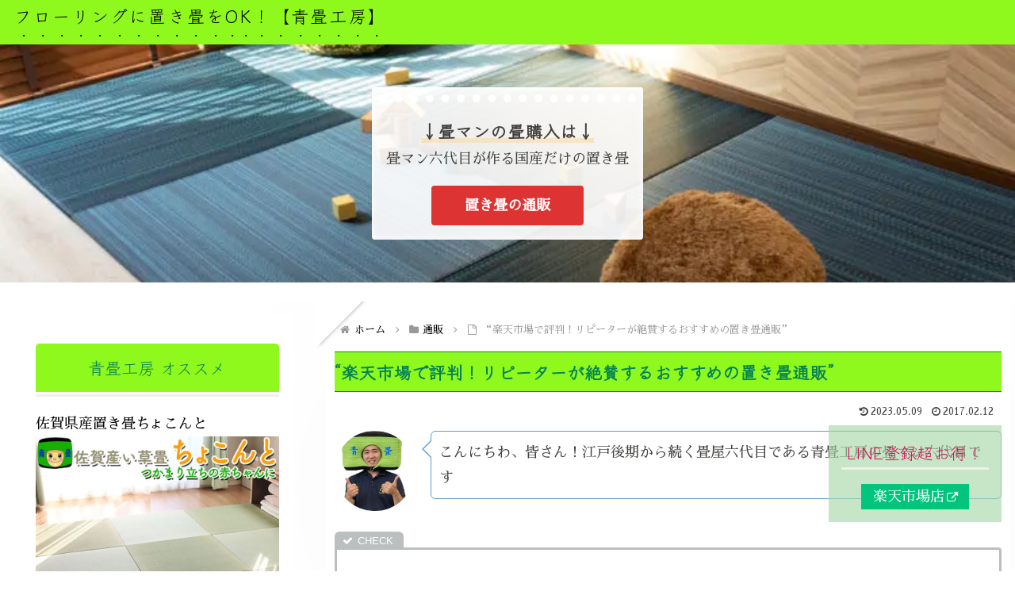

--- FILE ---
content_type: text/html; charset=UTF-8
request_url: https://floortatami.com/archives/1641
body_size: 56028
content:
<!doctype html>
<html lang="ja">

<head>
<meta charset="utf-8">
<meta name="viewport" content="width=device-width, initial-scale=1.0, viewport-fit=cover">
<meta name="referrer" content="no-referrer-when-downgrade">
<meta name="format-detection" content="telephone=no">

      
<!-- Global site tag (gtag.js) - Google Analytics -->
<script async data-type="lazy" data-src="https://www.googletagmanager.com/gtag/js?id=UA-131926845-1"></script>
<script data-type="lazy" data-src="[data-uri]"></script>
<!-- /Global site tag (gtag.js) - Google Analytics -->

      
  
<!-- Global site tag (gtag.js) - Google Analytics -->
<script async data-type="lazy" data-src="https://www.googletagmanager.com/gtag/js?id=G-W0WJ3TC8G4"></script>
<script data-type="lazy" data-src="[data-uri]"></script>

  

  <!-- Other Analytics -->
<!-- Matomo -->
<script type="text/javascript">
  var _paq = window._paq || [];
  /* tracker methods like "setCustomDimension" should be called before "trackPageView" */
  _paq.push(['trackPageView']);
  _paq.push(['enableLinkTracking']);
  (function() {
    var u="//webinfolive.xsrv.jp/matomo/";
    _paq.push(['setTrackerUrl', u+'matomo.php']);
    _paq.push(['setSiteId', '1']);
    var d=document, g=d.createElement('script'), s=d.getElementsByTagName('script')[0];
    g.type='text/javascript'; g.async=true; g.defer=true; g.src=u+'matomo.js'; s.parentNode.insertBefore(g,s);
  })();
</script>
<!-- End Matomo Code -->

<!-- /Other Analytics -->
<!-- Google Search Console -->
<meta name="google-site-verification" content="google4c4672f0da2ede08" />
<!-- /Google Search Console -->
<!-- preconnect dns-prefetch -->
<link rel="preconnect dns-prefetch" href="//www.googletagmanager.com">
<link rel="preconnect dns-prefetch" href="//www.google-analytics.com">
<link rel="preconnect dns-prefetch" href="//ajax.googleapis.com">
<link rel="preconnect dns-prefetch" href="//cdnjs.cloudflare.com">
<link rel="preconnect dns-prefetch" href="//pagead2.googlesyndication.com">
<link rel="preconnect dns-prefetch" href="//googleads.g.doubleclick.net">
<link rel="preconnect dns-prefetch" href="//tpc.googlesyndication.com">
<link rel="preconnect dns-prefetch" href="//ad.doubleclick.net">
<link rel="preconnect dns-prefetch" href="//www.gstatic.com">
<link rel="preconnect dns-prefetch" href="//cse.google.com">
<link rel="preconnect dns-prefetch" href="//fonts.gstatic.com">
<link rel="preconnect dns-prefetch" href="//fonts.googleapis.com">
<link rel="preconnect dns-prefetch" href="//cms.quantserve.com">
<link rel="preconnect dns-prefetch" href="//secure.gravatar.com">
<link rel="preconnect dns-prefetch" href="//cdn.syndication.twimg.com">
<link rel="preconnect dns-prefetch" href="//cdn.jsdelivr.net">
<link rel="preconnect dns-prefetch" href="//images-fe.ssl-images-amazon.com">
<link rel="preconnect dns-prefetch" href="//completion.amazon.com">
<link rel="preconnect dns-prefetch" href="//m.media-amazon.com">
<link rel="preconnect dns-prefetch" href="//i.moshimo.com">
<link rel="preconnect dns-prefetch" href="//aml.valuecommerce.com">
<link rel="preconnect dns-prefetch" href="//dalc.valuecommerce.com">
<link rel="preconnect dns-prefetch" href="//dalb.valuecommerce.com">

<!-- Preload -->
<link rel="preload" as="font" type="font/woff" href="https://floortatami.com/wp-content/themes/cocoon-master/webfonts/icomoon/fonts/icomoon.woff" crossorigin>
<link rel="preload" as="font" type="font/woff2" href="https://floortatami.com/wp-content/themes/cocoon-master/webfonts/fontawesome/fonts/fontawesome-webfont.woff2?v=4.7.0" crossorigin>

<title>&#8220;楽天市場で評判！リピーターが絶賛するおすすめの置き畳通販&#8221;  |  置くだけ畳の青畳工房オンラインショップ</title>
<meta name='robots' content='max-image-preview:large' />

<!-- OGP -->
<meta property="og:type" content="article">
<meta property="og:description" content="畳マン六代目が語る、楽天で人気の置き畳通販の現状。お客様の反応やリピーターの多さに感動し、畳の範囲を広げたくなる理由など、その魅力を徹底解説。品質向上やサービス充実に努める青畳工房へ。">
<meta property="og:title" content="&#8220;楽天市場で評判！リピーターが絶賛するおすすめの置き畳通販&#8221;">
<meta property="og:url" content="https://floortatami.com/archives/1641">
<meta property="og:image" content="https://i0.wp.com/floortatami.com/wp-content/uploads/2017/02/20170212_2751899.jpg?fit=360%2C480&#038;ssl=1">
<meta property="og:site_name" content="フローリングに置き畳をOK！【青畳工房】">
<meta property="og:locale" content="ja_JP">
<meta property="article:published_time" content="2017-02-12T15:41:06+00:00" />
<meta property="article:modified_time" content="2023-05-09T15:31:45+00:00" />
<meta property="article:section" content="通販">
<!-- /OGP -->

<!-- Twitter Card -->
<meta name="twitter:card" content="summary">
<meta property="twitter:description" content="畳マン六代目が語る、楽天で人気の置き畳通販の現状。お客様の反応やリピーターの多さに感動し、畳の範囲を広げたくなる理由など、その魅力を徹底解説。品質向上やサービス充実に努める青畳工房へ。">
<meta property="twitter:title" content="&#8220;楽天市場で評判！リピーターが絶賛するおすすめの置き畳通販&#8221;">
<meta property="twitter:url" content="https://floortatami.com/archives/1641">
<meta name="twitter:image" content="https://i0.wp.com/floortatami.com/wp-content/uploads/2017/02/20170212_2751899.jpg?fit=360%2C480&#038;ssl=1">
<meta name="twitter:domain" content="floortatami.com">
<!-- /Twitter Card -->
<link rel='dns-prefetch' href='//ajax.googleapis.com' />
<link rel='dns-prefetch' href='//cdnjs.cloudflare.com' />
<link rel='dns-prefetch' href='//secure.gravatar.com' />
<link rel='dns-prefetch' href='//stats.wp.com' />
<link rel='dns-prefetch' href='//v0.wordpress.com' />
<link rel='dns-prefetch' href='//i0.wp.com' />
<link rel="alternate" type="application/rss+xml" title="フローリングに置き畳をOK！【青畳工房】 &raquo; フィード" href="https://floortatami.com/feed" />
<link rel="alternate" type="application/rss+xml" title="フローリングに置き畳をOK！【青畳工房】 &raquo; コメントフィード" href="https://floortatami.com/comments/feed" />
<link rel='stylesheet' id='wp-block-library-css' href='https://floortatami.com/wp-includes/css/dist/block-library/style.min.css?ver=6.2.8&#038;fver=20230504030532' media='all' />
<style id='wp-block-library-inline-css'>
.has-text-align-justify{text-align:justify;}
</style>
<link rel='stylesheet' id='jetpack-videopress-video-block-view-css' href='https://floortatami.com/wp-content/plugins/jetpack/jetpack_vendor/automattic/jetpack-videopress/build/block-editor/blocks/video/view.css?minify=false&#038;ver=317afd605f368082816f&#038;fver=20241014040125' media='all' />
<link rel='stylesheet' id='arkhe-blocks-front-css' href='https://floortatami.com/wp-content/plugins/arkhe-blocks/dist/css/front.css?ver=2.22.1&#038;fver=20230517010206' media='all' />
<style id='arkhe-blocks-front-inline-css'>
body{--arkb-marker-color:#ffdc40;--arkb-marker-start:1em;--arkb-marker-style:linear-gradient(transparent var(--arkb-marker-start), var(--arkb-marker-color) 0)}
</style>
<link rel='stylesheet' id='arkhe-blocks-accordion-style-css' href='https://floortatami.com/wp-content/plugins/arkhe-blocks/dist/gutenberg/blocks/accordion/index.css?ver=2.22.1&#038;fver=20230517010206' media='all' />
<link rel='stylesheet' id='arkhe-blocks-blog-card-style-css' href='https://floortatami.com/wp-content/plugins/arkhe-blocks/dist/gutenberg/blocks/blog-card/index.css?ver=2.22.1&#038;fver=20230517010206' media='all' />
<link rel='stylesheet' id='arkhe-blocks-button-style-css' href='https://floortatami.com/wp-content/plugins/arkhe-blocks/dist/gutenberg/blocks/button/index.css?ver=2.22.1&#038;fver=20230517010206' media='all' />
<link rel='stylesheet' id='arkhe-blocks-columns-style-css' href='https://floortatami.com/wp-content/plugins/arkhe-blocks/dist/gutenberg/blocks/columns/index.css?ver=2.22.1&#038;fver=20230517010206' media='all' />
<link rel='stylesheet' id='arkhe-blocks-container-style-css' href='https://floortatami.com/wp-content/plugins/arkhe-blocks/dist/gutenberg/blocks/container/index.css?ver=2.22.1&#038;fver=20230517010206' media='all' />
<link rel='stylesheet' id='arkhe-blocks-faq-style-css' href='https://floortatami.com/wp-content/plugins/arkhe-blocks/dist/gutenberg/blocks/faq/index.css?ver=2.22.1&#038;fver=20230517010206' media='all' />
<link rel='stylesheet' id='arkhe-blocks-dl-style-css' href='https://floortatami.com/wp-content/plugins/arkhe-blocks/dist/gutenberg/blocks/dl/index.css?ver=2.22.1&#038;fver=20230517010206' media='all' />
<link rel='stylesheet' id='arkhe-blocks-icon-style-css' href='https://floortatami.com/wp-content/plugins/arkhe-blocks/dist/gutenberg/blocks/icon/index.css?ver=2.22.1&#038;fver=20230517010206' media='all' />
<link rel='stylesheet' id='arkhe-blocks-notice-style-css' href='https://floortatami.com/wp-content/plugins/arkhe-blocks/dist/gutenberg/blocks/notice/index.css?ver=2.22.1&#038;fver=20230517010206' media='all' />
<link rel='stylesheet' id='arkhe-blocks-section-style-css' href='https://floortatami.com/wp-content/plugins/arkhe-blocks/dist/gutenberg/blocks/section/index.css?ver=2.22.1&#038;fver=20230517010206' media='all' />
<link rel='stylesheet' id='arkhe-blocks-section-heading-style-css' href='https://floortatami.com/wp-content/plugins/arkhe-blocks/dist/gutenberg/blocks/section-heading/index.css?ver=2.22.1&#038;fver=20230517010206' media='all' />
<link rel='stylesheet' id='arkhe-blocks-step-style-css' href='https://floortatami.com/wp-content/plugins/arkhe-blocks/dist/gutenberg/blocks/step/index.css?ver=2.22.1&#038;fver=20230517010206' media='all' />
<link rel='stylesheet' id='arkhe-blocks-tab-style-css' href='https://floortatami.com/wp-content/plugins/arkhe-blocks/dist/gutenberg/blocks/tab/index.css?ver=2.22.1&#038;fver=20230517010206' media='all' />
<link rel='stylesheet' id='arkhe-blocks-timeline-style-css' href='https://floortatami.com/wp-content/plugins/arkhe-blocks/dist/gutenberg/blocks/timeline/index.css?ver=2.22.1&#038;fver=20230517010206' media='all' />
<link rel='stylesheet' id='arkhe-blocks-toc-style-css' href='https://floortatami.com/wp-content/plugins/arkhe-blocks/dist/gutenberg/blocks/toc/index.css?ver=2.22.1&#038;fver=20230517010206' media='all' />
<link rel='stylesheet' id='mediaelement-css' href='https://floortatami.com/wp-includes/js/mediaelement/mediaelementplayer-legacy.min.css?ver=4.2.17&#038;fver=20230504030532' media='all' />
<link rel='stylesheet' id='wp-mediaelement-css' href='https://floortatami.com/wp-includes/js/mediaelement/wp-mediaelement.min.css?ver=6.2.8&#038;fver=20230504030532' media='all' />
<link rel='stylesheet' id='coblocks-frontend-css' href='https://floortatami.com/wp-content/plugins/coblocks/dist/style-coblocks-1.css?ver=3.0.3&#038;fver=20230518094418' media='all' />
<link rel='stylesheet' id='coblocks-extensions-css' href='https://floortatami.com/wp-content/plugins/coblocks/dist/style-coblocks-extensions.css?ver=3.0.3&#038;fver=20230518094418' media='all' />
<style id='global-styles-inline-css'>
body{--wp--preset--color--black: #000000;--wp--preset--color--cyan-bluish-gray: #abb8c3;--wp--preset--color--white: #ffffff;--wp--preset--color--pale-pink: #f78da7;--wp--preset--color--vivid-red: #cf2e2e;--wp--preset--color--luminous-vivid-orange: #ff6900;--wp--preset--color--luminous-vivid-amber: #fcb900;--wp--preset--color--light-green-cyan: #7bdcb5;--wp--preset--color--vivid-green-cyan: #00d084;--wp--preset--color--pale-cyan-blue: #8ed1fc;--wp--preset--color--vivid-cyan-blue: #0693e3;--wp--preset--color--vivid-purple: #9b51e0;--wp--preset--color--key-color: #8ff91d;--wp--preset--color--red: #e60033;--wp--preset--color--pink: #e95295;--wp--preset--color--purple: #884898;--wp--preset--color--deep: #55295b;--wp--preset--color--indigo: #1e50a2;--wp--preset--color--blue: #0095d9;--wp--preset--color--light-blue: #2ca9e1;--wp--preset--color--cyan: #00a3af;--wp--preset--color--teal: #007b43;--wp--preset--color--green: #3eb370;--wp--preset--color--light-green: #8bc34a;--wp--preset--color--lime: #c3d825;--wp--preset--color--yellow: #ffd900;--wp--preset--color--amber: #ffc107;--wp--preset--color--orange: #f39800;--wp--preset--color--deep-orange: #ea5506;--wp--preset--color--brown: #954e2a;--wp--preset--color--grey: #949495;--wp--preset--color--cocoon-black: #333333;--wp--preset--color--cocoon-white: #fffffb;--wp--preset--color--watery-blue: #f3fafe;--wp--preset--color--watery-yellow: #fff7cc;--wp--preset--color--watery-red: #fdf2f2;--wp--preset--color--watery-green: #ebf8f4;--wp--preset--color--ex-a: #fef4f4;--wp--preset--color--ex-b: #f8f4e6;--wp--preset--color--ex-c: #eaf4fc;--wp--preset--color--ex-d: #eaedf7;--wp--preset--color--ex-e: #e8ecef;--wp--preset--color--ex-f: #f8fbf8;--wp--preset--gradient--vivid-cyan-blue-to-vivid-purple: linear-gradient(135deg,rgba(6,147,227,1) 0%,rgb(155,81,224) 100%);--wp--preset--gradient--light-green-cyan-to-vivid-green-cyan: linear-gradient(135deg,rgb(122,220,180) 0%,rgb(0,208,130) 100%);--wp--preset--gradient--luminous-vivid-amber-to-luminous-vivid-orange: linear-gradient(135deg,rgba(252,185,0,1) 0%,rgba(255,105,0,1) 100%);--wp--preset--gradient--luminous-vivid-orange-to-vivid-red: linear-gradient(135deg,rgba(255,105,0,1) 0%,rgb(207,46,46) 100%);--wp--preset--gradient--very-light-gray-to-cyan-bluish-gray: linear-gradient(135deg,rgb(238,238,238) 0%,rgb(169,184,195) 100%);--wp--preset--gradient--cool-to-warm-spectrum: linear-gradient(135deg,rgb(74,234,220) 0%,rgb(151,120,209) 20%,rgb(207,42,186) 40%,rgb(238,44,130) 60%,rgb(251,105,98) 80%,rgb(254,248,76) 100%);--wp--preset--gradient--blush-light-purple: linear-gradient(135deg,rgb(255,206,236) 0%,rgb(152,150,240) 100%);--wp--preset--gradient--blush-bordeaux: linear-gradient(135deg,rgb(254,205,165) 0%,rgb(254,45,45) 50%,rgb(107,0,62) 100%);--wp--preset--gradient--luminous-dusk: linear-gradient(135deg,rgb(255,203,112) 0%,rgb(199,81,192) 50%,rgb(65,88,208) 100%);--wp--preset--gradient--pale-ocean: linear-gradient(135deg,rgb(255,245,203) 0%,rgb(182,227,212) 50%,rgb(51,167,181) 100%);--wp--preset--gradient--electric-grass: linear-gradient(135deg,rgb(202,248,128) 0%,rgb(113,206,126) 100%);--wp--preset--gradient--midnight: linear-gradient(135deg,rgb(2,3,129) 0%,rgb(40,116,252) 100%);--wp--preset--duotone--dark-grayscale: url('#wp-duotone-dark-grayscale');--wp--preset--duotone--grayscale: url('#wp-duotone-grayscale');--wp--preset--duotone--purple-yellow: url('#wp-duotone-purple-yellow');--wp--preset--duotone--blue-red: url('#wp-duotone-blue-red');--wp--preset--duotone--midnight: url('#wp-duotone-midnight');--wp--preset--duotone--magenta-yellow: url('#wp-duotone-magenta-yellow');--wp--preset--duotone--purple-green: url('#wp-duotone-purple-green');--wp--preset--duotone--blue-orange: url('#wp-duotone-blue-orange');--wp--preset--font-size--small: 13px;--wp--preset--font-size--medium: 20px;--wp--preset--font-size--large: 36px;--wp--preset--font-size--x-large: 42px;--wp--preset--spacing--20: 0.44rem;--wp--preset--spacing--30: 0.67rem;--wp--preset--spacing--40: 1rem;--wp--preset--spacing--50: 1.5rem;--wp--preset--spacing--60: 2.25rem;--wp--preset--spacing--70: 3.38rem;--wp--preset--spacing--80: 5.06rem;--wp--preset--shadow--natural: 6px 6px 9px rgba(0, 0, 0, 0.2);--wp--preset--shadow--deep: 12px 12px 50px rgba(0, 0, 0, 0.4);--wp--preset--shadow--sharp: 6px 6px 0px rgba(0, 0, 0, 0.2);--wp--preset--shadow--outlined: 6px 6px 0px -3px rgba(255, 255, 255, 1), 6px 6px rgba(0, 0, 0, 1);--wp--preset--shadow--crisp: 6px 6px 0px rgba(0, 0, 0, 1);}body { margin: 0;--wp--style--global--content-size: 840px;--wp--style--global--wide-size: 1200px; }.wp-site-blocks > .alignleft { float: left; margin-right: 2em; }.wp-site-blocks > .alignright { float: right; margin-left: 2em; }.wp-site-blocks > .aligncenter { justify-content: center; margin-left: auto; margin-right: auto; }.wp-site-blocks > * { margin-block-start: 0; margin-block-end: 0; }.wp-site-blocks > * + * { margin-block-start: 24px; }body { --wp--style--block-gap: 24px; }body .is-layout-flow > *{margin-block-start: 0;margin-block-end: 0;}body .is-layout-flow > * + *{margin-block-start: 24px;margin-block-end: 0;}body .is-layout-constrained > *{margin-block-start: 0;margin-block-end: 0;}body .is-layout-constrained > * + *{margin-block-start: 24px;margin-block-end: 0;}body .is-layout-flex{gap: 24px;}body .is-layout-flow > .alignleft{float: left;margin-inline-start: 0;margin-inline-end: 2em;}body .is-layout-flow > .alignright{float: right;margin-inline-start: 2em;margin-inline-end: 0;}body .is-layout-flow > .aligncenter{margin-left: auto !important;margin-right: auto !important;}body .is-layout-constrained > .alignleft{float: left;margin-inline-start: 0;margin-inline-end: 2em;}body .is-layout-constrained > .alignright{float: right;margin-inline-start: 2em;margin-inline-end: 0;}body .is-layout-constrained > .aligncenter{margin-left: auto !important;margin-right: auto !important;}body .is-layout-constrained > :where(:not(.alignleft):not(.alignright):not(.alignfull)){max-width: var(--wp--style--global--content-size);margin-left: auto !important;margin-right: auto !important;}body .is-layout-constrained > .alignwide{max-width: var(--wp--style--global--wide-size);}body .is-layout-flex{display: flex;}body .is-layout-flex{flex-wrap: wrap;align-items: center;}body .is-layout-flex > *{margin: 0;}body{padding-top: 0px;padding-right: 0px;padding-bottom: 0px;padding-left: 0px;}a:where(:not(.wp-element-button)){text-decoration: underline;}.wp-element-button, .wp-block-button__link{background-color: #32373c;border-width: 0;color: #fff;font-family: inherit;font-size: inherit;line-height: inherit;padding: calc(0.667em + 2px) calc(1.333em + 2px);text-decoration: none;}.has-black-color{color: var(--wp--preset--color--black) !important;}.has-cyan-bluish-gray-color{color: var(--wp--preset--color--cyan-bluish-gray) !important;}.has-white-color{color: var(--wp--preset--color--white) !important;}.has-pale-pink-color{color: var(--wp--preset--color--pale-pink) !important;}.has-vivid-red-color{color: var(--wp--preset--color--vivid-red) !important;}.has-luminous-vivid-orange-color{color: var(--wp--preset--color--luminous-vivid-orange) !important;}.has-luminous-vivid-amber-color{color: var(--wp--preset--color--luminous-vivid-amber) !important;}.has-light-green-cyan-color{color: var(--wp--preset--color--light-green-cyan) !important;}.has-vivid-green-cyan-color{color: var(--wp--preset--color--vivid-green-cyan) !important;}.has-pale-cyan-blue-color{color: var(--wp--preset--color--pale-cyan-blue) !important;}.has-vivid-cyan-blue-color{color: var(--wp--preset--color--vivid-cyan-blue) !important;}.has-vivid-purple-color{color: var(--wp--preset--color--vivid-purple) !important;}.has-key-color-color{color: var(--wp--preset--color--key-color) !important;}.has-red-color{color: var(--wp--preset--color--red) !important;}.has-pink-color{color: var(--wp--preset--color--pink) !important;}.has-purple-color{color: var(--wp--preset--color--purple) !important;}.has-deep-color{color: var(--wp--preset--color--deep) !important;}.has-indigo-color{color: var(--wp--preset--color--indigo) !important;}.has-blue-color{color: var(--wp--preset--color--blue) !important;}.has-light-blue-color{color: var(--wp--preset--color--light-blue) !important;}.has-cyan-color{color: var(--wp--preset--color--cyan) !important;}.has-teal-color{color: var(--wp--preset--color--teal) !important;}.has-green-color{color: var(--wp--preset--color--green) !important;}.has-light-green-color{color: var(--wp--preset--color--light-green) !important;}.has-lime-color{color: var(--wp--preset--color--lime) !important;}.has-yellow-color{color: var(--wp--preset--color--yellow) !important;}.has-amber-color{color: var(--wp--preset--color--amber) !important;}.has-orange-color{color: var(--wp--preset--color--orange) !important;}.has-deep-orange-color{color: var(--wp--preset--color--deep-orange) !important;}.has-brown-color{color: var(--wp--preset--color--brown) !important;}.has-grey-color{color: var(--wp--preset--color--grey) !important;}.has-cocoon-black-color{color: var(--wp--preset--color--cocoon-black) !important;}.has-cocoon-white-color{color: var(--wp--preset--color--cocoon-white) !important;}.has-watery-blue-color{color: var(--wp--preset--color--watery-blue) !important;}.has-watery-yellow-color{color: var(--wp--preset--color--watery-yellow) !important;}.has-watery-red-color{color: var(--wp--preset--color--watery-red) !important;}.has-watery-green-color{color: var(--wp--preset--color--watery-green) !important;}.has-ex-a-color{color: var(--wp--preset--color--ex-a) !important;}.has-ex-b-color{color: var(--wp--preset--color--ex-b) !important;}.has-ex-c-color{color: var(--wp--preset--color--ex-c) !important;}.has-ex-d-color{color: var(--wp--preset--color--ex-d) !important;}.has-ex-e-color{color: var(--wp--preset--color--ex-e) !important;}.has-ex-f-color{color: var(--wp--preset--color--ex-f) !important;}.has-black-background-color{background-color: var(--wp--preset--color--black) !important;}.has-cyan-bluish-gray-background-color{background-color: var(--wp--preset--color--cyan-bluish-gray) !important;}.has-white-background-color{background-color: var(--wp--preset--color--white) !important;}.has-pale-pink-background-color{background-color: var(--wp--preset--color--pale-pink) !important;}.has-vivid-red-background-color{background-color: var(--wp--preset--color--vivid-red) !important;}.has-luminous-vivid-orange-background-color{background-color: var(--wp--preset--color--luminous-vivid-orange) !important;}.has-luminous-vivid-amber-background-color{background-color: var(--wp--preset--color--luminous-vivid-amber) !important;}.has-light-green-cyan-background-color{background-color: var(--wp--preset--color--light-green-cyan) !important;}.has-vivid-green-cyan-background-color{background-color: var(--wp--preset--color--vivid-green-cyan) !important;}.has-pale-cyan-blue-background-color{background-color: var(--wp--preset--color--pale-cyan-blue) !important;}.has-vivid-cyan-blue-background-color{background-color: var(--wp--preset--color--vivid-cyan-blue) !important;}.has-vivid-purple-background-color{background-color: var(--wp--preset--color--vivid-purple) !important;}.has-key-color-background-color{background-color: var(--wp--preset--color--key-color) !important;}.has-red-background-color{background-color: var(--wp--preset--color--red) !important;}.has-pink-background-color{background-color: var(--wp--preset--color--pink) !important;}.has-purple-background-color{background-color: var(--wp--preset--color--purple) !important;}.has-deep-background-color{background-color: var(--wp--preset--color--deep) !important;}.has-indigo-background-color{background-color: var(--wp--preset--color--indigo) !important;}.has-blue-background-color{background-color: var(--wp--preset--color--blue) !important;}.has-light-blue-background-color{background-color: var(--wp--preset--color--light-blue) !important;}.has-cyan-background-color{background-color: var(--wp--preset--color--cyan) !important;}.has-teal-background-color{background-color: var(--wp--preset--color--teal) !important;}.has-green-background-color{background-color: var(--wp--preset--color--green) !important;}.has-light-green-background-color{background-color: var(--wp--preset--color--light-green) !important;}.has-lime-background-color{background-color: var(--wp--preset--color--lime) !important;}.has-yellow-background-color{background-color: var(--wp--preset--color--yellow) !important;}.has-amber-background-color{background-color: var(--wp--preset--color--amber) !important;}.has-orange-background-color{background-color: var(--wp--preset--color--orange) !important;}.has-deep-orange-background-color{background-color: var(--wp--preset--color--deep-orange) !important;}.has-brown-background-color{background-color: var(--wp--preset--color--brown) !important;}.has-grey-background-color{background-color: var(--wp--preset--color--grey) !important;}.has-cocoon-black-background-color{background-color: var(--wp--preset--color--cocoon-black) !important;}.has-cocoon-white-background-color{background-color: var(--wp--preset--color--cocoon-white) !important;}.has-watery-blue-background-color{background-color: var(--wp--preset--color--watery-blue) !important;}.has-watery-yellow-background-color{background-color: var(--wp--preset--color--watery-yellow) !important;}.has-watery-red-background-color{background-color: var(--wp--preset--color--watery-red) !important;}.has-watery-green-background-color{background-color: var(--wp--preset--color--watery-green) !important;}.has-ex-a-background-color{background-color: var(--wp--preset--color--ex-a) !important;}.has-ex-b-background-color{background-color: var(--wp--preset--color--ex-b) !important;}.has-ex-c-background-color{background-color: var(--wp--preset--color--ex-c) !important;}.has-ex-d-background-color{background-color: var(--wp--preset--color--ex-d) !important;}.has-ex-e-background-color{background-color: var(--wp--preset--color--ex-e) !important;}.has-ex-f-background-color{background-color: var(--wp--preset--color--ex-f) !important;}.has-black-border-color{border-color: var(--wp--preset--color--black) !important;}.has-cyan-bluish-gray-border-color{border-color: var(--wp--preset--color--cyan-bluish-gray) !important;}.has-white-border-color{border-color: var(--wp--preset--color--white) !important;}.has-pale-pink-border-color{border-color: var(--wp--preset--color--pale-pink) !important;}.has-vivid-red-border-color{border-color: var(--wp--preset--color--vivid-red) !important;}.has-luminous-vivid-orange-border-color{border-color: var(--wp--preset--color--luminous-vivid-orange) !important;}.has-luminous-vivid-amber-border-color{border-color: var(--wp--preset--color--luminous-vivid-amber) !important;}.has-light-green-cyan-border-color{border-color: var(--wp--preset--color--light-green-cyan) !important;}.has-vivid-green-cyan-border-color{border-color: var(--wp--preset--color--vivid-green-cyan) !important;}.has-pale-cyan-blue-border-color{border-color: var(--wp--preset--color--pale-cyan-blue) !important;}.has-vivid-cyan-blue-border-color{border-color: var(--wp--preset--color--vivid-cyan-blue) !important;}.has-vivid-purple-border-color{border-color: var(--wp--preset--color--vivid-purple) !important;}.has-key-color-border-color{border-color: var(--wp--preset--color--key-color) !important;}.has-red-border-color{border-color: var(--wp--preset--color--red) !important;}.has-pink-border-color{border-color: var(--wp--preset--color--pink) !important;}.has-purple-border-color{border-color: var(--wp--preset--color--purple) !important;}.has-deep-border-color{border-color: var(--wp--preset--color--deep) !important;}.has-indigo-border-color{border-color: var(--wp--preset--color--indigo) !important;}.has-blue-border-color{border-color: var(--wp--preset--color--blue) !important;}.has-light-blue-border-color{border-color: var(--wp--preset--color--light-blue) !important;}.has-cyan-border-color{border-color: var(--wp--preset--color--cyan) !important;}.has-teal-border-color{border-color: var(--wp--preset--color--teal) !important;}.has-green-border-color{border-color: var(--wp--preset--color--green) !important;}.has-light-green-border-color{border-color: var(--wp--preset--color--light-green) !important;}.has-lime-border-color{border-color: var(--wp--preset--color--lime) !important;}.has-yellow-border-color{border-color: var(--wp--preset--color--yellow) !important;}.has-amber-border-color{border-color: var(--wp--preset--color--amber) !important;}.has-orange-border-color{border-color: var(--wp--preset--color--orange) !important;}.has-deep-orange-border-color{border-color: var(--wp--preset--color--deep-orange) !important;}.has-brown-border-color{border-color: var(--wp--preset--color--brown) !important;}.has-grey-border-color{border-color: var(--wp--preset--color--grey) !important;}.has-cocoon-black-border-color{border-color: var(--wp--preset--color--cocoon-black) !important;}.has-cocoon-white-border-color{border-color: var(--wp--preset--color--cocoon-white) !important;}.has-watery-blue-border-color{border-color: var(--wp--preset--color--watery-blue) !important;}.has-watery-yellow-border-color{border-color: var(--wp--preset--color--watery-yellow) !important;}.has-watery-red-border-color{border-color: var(--wp--preset--color--watery-red) !important;}.has-watery-green-border-color{border-color: var(--wp--preset--color--watery-green) !important;}.has-ex-a-border-color{border-color: var(--wp--preset--color--ex-a) !important;}.has-ex-b-border-color{border-color: var(--wp--preset--color--ex-b) !important;}.has-ex-c-border-color{border-color: var(--wp--preset--color--ex-c) !important;}.has-ex-d-border-color{border-color: var(--wp--preset--color--ex-d) !important;}.has-ex-e-border-color{border-color: var(--wp--preset--color--ex-e) !important;}.has-ex-f-border-color{border-color: var(--wp--preset--color--ex-f) !important;}.has-vivid-cyan-blue-to-vivid-purple-gradient-background{background: var(--wp--preset--gradient--vivid-cyan-blue-to-vivid-purple) !important;}.has-light-green-cyan-to-vivid-green-cyan-gradient-background{background: var(--wp--preset--gradient--light-green-cyan-to-vivid-green-cyan) !important;}.has-luminous-vivid-amber-to-luminous-vivid-orange-gradient-background{background: var(--wp--preset--gradient--luminous-vivid-amber-to-luminous-vivid-orange) !important;}.has-luminous-vivid-orange-to-vivid-red-gradient-background{background: var(--wp--preset--gradient--luminous-vivid-orange-to-vivid-red) !important;}.has-very-light-gray-to-cyan-bluish-gray-gradient-background{background: var(--wp--preset--gradient--very-light-gray-to-cyan-bluish-gray) !important;}.has-cool-to-warm-spectrum-gradient-background{background: var(--wp--preset--gradient--cool-to-warm-spectrum) !important;}.has-blush-light-purple-gradient-background{background: var(--wp--preset--gradient--blush-light-purple) !important;}.has-blush-bordeaux-gradient-background{background: var(--wp--preset--gradient--blush-bordeaux) !important;}.has-luminous-dusk-gradient-background{background: var(--wp--preset--gradient--luminous-dusk) !important;}.has-pale-ocean-gradient-background{background: var(--wp--preset--gradient--pale-ocean) !important;}.has-electric-grass-gradient-background{background: var(--wp--preset--gradient--electric-grass) !important;}.has-midnight-gradient-background{background: var(--wp--preset--gradient--midnight) !important;}.has-small-font-size{font-size: var(--wp--preset--font-size--small) !important;}.has-medium-font-size{font-size: var(--wp--preset--font-size--medium) !important;}.has-large-font-size{font-size: var(--wp--preset--font-size--large) !important;}.has-x-large-font-size{font-size: var(--wp--preset--font-size--x-large) !important;}
.wp-block-navigation a:where(:not(.wp-element-button)){color: inherit;}
.wp-block-pullquote{font-size: 1.5em;line-height: 1.6;}
</style>
<link rel='stylesheet' id='drawit-css-css' href='https://floortatami.com/wp-content/plugins/drawit/css/drawit.min.css?ver=1.1.3&#038;fver=20190220062152' media='all' />
<link rel='stylesheet' id='ts_fab_css-css' href='https://floortatami.com/wp-content/plugins/fancier-author-box/css/ts-fab.min.css?ver=1.4&#038;fver=20190220062258' media='all' />
<link rel='stylesheet' id='sb-type-std-css' href='https://floortatami.com/wp-content/plugins/speech-bubble/css/sb-type-std.css?ver=6.2.8&#038;fver=20190220064044' media='all' />
<link rel='stylesheet' id='sb-type-fb-css' href='https://floortatami.com/wp-content/plugins/speech-bubble/css/sb-type-fb.css?ver=6.2.8&#038;fver=20190220064044' media='all' />
<link rel='stylesheet' id='sb-type-fb-flat-css' href='https://floortatami.com/wp-content/plugins/speech-bubble/css/sb-type-fb-flat.css?ver=6.2.8&#038;fver=20190220064044' media='all' />
<link rel='stylesheet' id='sb-type-ln-css' href='https://floortatami.com/wp-content/plugins/speech-bubble/css/sb-type-ln.css?ver=6.2.8&#038;fver=20190220064044' media='all' />
<link rel='stylesheet' id='sb-type-ln-flat-css' href='https://floortatami.com/wp-content/plugins/speech-bubble/css/sb-type-ln-flat.css?ver=6.2.8&#038;fver=20190220064044' media='all' />
<link rel='stylesheet' id='sb-type-pink-css' href='https://floortatami.com/wp-content/plugins/speech-bubble/css/sb-type-pink.css?ver=6.2.8&#038;fver=20190220064044' media='all' />
<link rel='stylesheet' id='sb-type-rtail-css' href='https://floortatami.com/wp-content/plugins/speech-bubble/css/sb-type-rtail.css?ver=6.2.8&#038;fver=20190220064044' media='all' />
<link rel='stylesheet' id='sb-type-drop-css' href='https://floortatami.com/wp-content/plugins/speech-bubble/css/sb-type-drop.css?ver=6.2.8&#038;fver=20190220064044' media='all' />
<link rel='stylesheet' id='sb-type-think-css' href='https://floortatami.com/wp-content/plugins/speech-bubble/css/sb-type-think.css?ver=6.2.8&#038;fver=20190220064045' media='all' />
<link rel='stylesheet' id='sb-no-br-css' href='https://floortatami.com/wp-content/plugins/speech-bubble/css/sb-no-br.css?ver=6.2.8&#038;fver=20190220064043' media='all' />
<link rel='stylesheet' id='wp-pagenavi-css' href='https://floortatami.com/wp-content/plugins/wp-pagenavi/pagenavi-css.css?ver=2.70&#038;fver=20230507093939' media='all' />
<link rel='stylesheet' id='dashicons-css' href='https://floortatami.com/wp-includes/css/dashicons.min.css?ver=6.2.8&#038;fver=20230504030532' media='all' />
<link rel='stylesheet' id='wp-components-css' href='https://floortatami.com/wp-includes/css/dist/components/style.min.css?ver=6.2.8&#038;fver=20230504030532' media='all' />
<link rel='stylesheet' id='godaddy-styles-css' href='https://floortatami.com/wp-content/plugins/coblocks/includes/Dependencies/GoDaddy/Styles/build/latest.css?ver=2.0.2&#038;fver=20230518094418' media='all' />
<link rel='stylesheet' id='cocoon-style-css' href='https://floortatami.com/wp-content/themes/cocoon-master/style.css?ver=6.2.8&#038;fver=20241007080308' media='all' />
<link rel='stylesheet' id='cocoon-keyframes-css' href='https://floortatami.com/wp-content/themes/cocoon-master/keyframes.css?ver=6.2.8&#038;fver=20230504032552' media='all' />
<link rel='stylesheet' id='font-awesome-style-css' href='https://floortatami.com/wp-content/themes/cocoon-master/webfonts/fontawesome/css/font-awesome.min.css?ver=6.2.8&#038;fver=20230504032553' media='all' />
<link rel='stylesheet' id='icomoon-style-css' href='https://floortatami.com/wp-content/themes/cocoon-master/webfonts/icomoon/style.css?ver=6.2.8&#038;fver=20230504032553' media='all' />
<link rel='stylesheet' id='baguettebox-style-css' href='https://floortatami.com/wp-content/themes/cocoon-master/plugins/baguettebox/dist/baguetteBox.min.css?ver=6.2.8&#038;fver=20230504032552' media='all' />
<link rel='stylesheet' id='scrollhint-style-css' href='https://floortatami.com/wp-content/themes/cocoon-master/plugins/scroll-hint-master/css/scroll-hint.css?ver=6.2.8&#038;fver=20230504032552' media='all' />
<link rel='stylesheet' id='cocoon-skin-style-css' href='https://floortatami.com/wp-content/themes/cocoon-master/skins/skin-tegakinote-green-orange/style.css?ver=6.2.8&#038;fver=20230506092523' media='all' />
<link rel='stylesheet' id='cocoon-skin-keyframes-css' href='https://floortatami.com/wp-content/themes/cocoon-master/skins/skin-tegakinote-green-orange/keyframes.css?ver=6.2.8&#038;fver=20230504032553' media='all' />
<style id='cocoon-skin-keyframes-inline-css'>
.container,.sidebar-menu-content,.navi-menu-content,.mobile-menu-buttons,#navi .navi-in>.menu-mobile li{background-color:#fff}.single .main,.page .main,.error404 .main,.list{box-shadow:0 0 0 10px #fff inset}.single .main:before,.page .main:before,.error404 .main:before,.list:before,.single .main:after,.page .main:after,.error404 .main:after,.list:after,.widget-sidebar::before,.appeal-content::before{border-top-color:#fff}#header-container,#header-container .navi,#navi .navi-in>.menu-header .sub-menu,.article h2,.sidebar h2,.sidebar h3,.cat-link,.cat-label,.appeal-content .appeal-button,.demo .cat-label,.blogcard-type .blogcard-label,#footer{background-color:#8ff91d}#navi .navi-in a:hover,#footer a:hover{background-color:rgba(255,255,255,.2)}.article h3,.article h4,.article h5,.article h6,.cat-link,.tag-link{border-color:#8ff91d}blockquote::before,blockquote::after,.pager-post-navi a.a-wrap::before{color:rgba(143,249,29,.5)}blockquote,.key-btn{background-color:rgba(143,249,29,.05);border-color:rgba(143,249,29,.5)}pre,.pager-links span,table th,.pagination .current{background-color:rgba(143,249,29,.1);border-color:rgba(143,249,29,.5)}table th,table td,.page-numbers,.page-numbers.dots,.tagcloud a,.list.ecb-entry-border .entry-card-wrap,.related-entries.recb-entry-border .related-entry-card-wrap,.carousel .a-wrap,.pager-post-navi.post-navi-border a.a-wrap,.article .toc,.a-wrap .blogcard,.author-box,.comment-reply-link,.ranking-item{border-color:rgba(143,249,29,.5)}table tr:nth-of-type(2n+1),.page-numbers.dots,.a-wrap:hover,.pagination a:hover,.pagination-next-link:hover,.widget_recent_entries ul li a:hover,.widget_categories ul li a:hover,.widget_archive ul li a:hover,.widget_pages ul li a:hover,.widget_meta ul li a:hover,.widget_rss ul li a:hover,.widget_nav_menu ul li a:hover,.pager-links a:hover span,.tag-link:hover,.tagcloud a:hover{background-color:rgba(143,249,29,.05)}.header,.header .site-name-text,#navi .navi-in a,#navi .navi-in a:hover,.article h2,.sidebar h2,.sidebar h3,#footer,#footer a{color:#fff}.header,.header .site-name-text,#navi .navi-in a,#navi .navi-in a:hover,.appeal-content .appeal-button,.article h2,.sidebar h2,.sidebar h3,.cat-link,.cat-label,.blogcard-type .blogcard::before,#footer,#footer a{color:#000}body{color:#000}body.public-page{background-color:#fff}a{color:#1e73be}.header,.header .site-name-text{color:#000}#navi .navi-in a,#navi .navi-in a:hover{color:#000}.appeal{background-image:url(https://floortatami.com/wp-content/uploads/2023/04/DSC01980.jpg)}.appeal-content .appeal-button{background-color:#d33}.main{width:860px}.sidebar{width:376px}@media screen and (max-width:1280px){.wrap{width:auto}.main,.sidebar,.sidebar-left .main,.sidebar-left .sidebar{margin:0 .5%}.main{width:67.4%}.sidebar{padding:1.5%;width:30%}.entry-card-thumb{width:38%}.entry-card-content{margin-left:40%}}body::after{content:url(https://floortatami.com/wp-content/themes/cocoon-master/lib/analytics/access.php?post_id=1641&post_type=post)!important;visibility:hidden;position:absolute;bottom:0;right:0;width:1px;height:1px;overflow:hidden;display:inline!important}*::selection{color:#8224e3}*::-moz-selection{color:#8224e3}.logo-header img{height:200px;width:auto}@media screen and (max-width:834px){.header div.header-in{min-height:200px}}#respond{inset:0;position:absolute;visibility:hidden}#footer,#footer a,.footer-title{color:#fff}.entry-content>*,.demo .entry-content p{line-height:1.8}.entry-content>*,.article p,.demo .entry-content p,.article dl,.article ul,.article ol,.article blockquote,.article pre,.article table,.article .toc,.body .article,.body .column-wrap,.body .new-entry-cards,.body .popular-entry-cards,.body .navi-entry-cards,.body .box-menus,.body .ranking-item,.body .rss-entry-cards,.body .widget,.body .author-box,.body .blogcard-wrap,.body .login-user-only,.body .information-box,.body .question-box,.body .alert-box,.body .information,.body .question,.body .alert,.body .memo-box,.body .comment-box,.body .common-icon-box,.body .blank-box,.body .button-block,.body .micro-bottom,.body .caption-box,.body .tab-caption-box,.body .label-box,.body .toggle-wrap,.body .wp-block-image,.body .booklink-box,.body .kaerebalink-box,.body .tomarebalink-box,.body .product-item-box,.body .speech-wrap,.body .wp-block-categories,.body .wp-block-archives,.body .wp-block-archives-dropdown,.body .wp-block-calendar,.body .ad-area,.body .wp-block-gallery,.body .wp-block-audio,.body .wp-block-cover,.body .wp-block-file,.body .wp-block-media-text,.body .wp-block-video,.body .wp-block-buttons,.body .wp-block-columns,.body .wp-block-separator,.body .components-placeholder,.body .wp-block-search,.body .wp-block-social-links,.body .timeline-box,.body .blogcard-type,.body .btn-wrap,.body .btn-wrap a,.body .block-box,.body .wp-block-embed,.body .wp-block-group,.body .wp-block-table,.body .scrollable-table,.body .wp-block-separator,.body .wp-block,.body .video-container,.comment-area,.related-entries,.pager-post-navi,.comment-respond{margin-bottom:1.8em}.is-root-container>*{margin-bottom:1.8em!important}.article h2,.article h3,.article h4,.article h5,.article h6{margin-bottom:1.62em}@media screen and (max-width:480px){.body,.menu-content{font-size:17px}}@media screen and (max-width:781px){.wp-block-column{margin-bottom:1.8em}}@media screen and (max-width:599px){.column-wrap>div{margin-bottom:1.8em}}.article .micro-top{margin-bottom:.36em}.article .micro-bottom{margin-top:-1.62em}.article .micro-balloon{margin-bottom:.9em}.article .micro-bottom.micro-balloon{margin-top:-1.26em}.blank-box.bb-key-color{border-color:#8ff91d}.iic-key-color li::before{color:#8ff91d}.blank-box.bb-tab.bb-key-color::before{background-color:#8ff91d}.tb-key-color .toggle-button{border:1px solid #8ff91d;background:#8ff91d;color:#fff}.tb-key-color .toggle-button::before{color:#ccc}.tb-key-color .toggle-checkbox:checked~.toggle-content{border-color:#8ff91d}.cb-key-color.caption-box{border-color:#8ff91d}.cb-key-color .caption-box-label{background-color:#8ff91d;color:#fff}.tcb-key-color .tab-caption-box-label{background-color:#8ff91d;color:#fff}.tcb-key-color .tab-caption-box-content{border-color:#8ff91d}.lb-key-color .label-box-content{border-color:#8ff91d}.mc-key-color{background-color:#8ff91d;color:#fff;border:0}.mc-key-color.micro-bottom::after{border-bottom-color:#8ff91d;border-top-color:transparent}.mc-key-color::before{border-top-color:transparent;border-bottom-color:transparent}.mc-key-color::after{border-top-color:#8ff91d}.btn-key-color,.btn-wrap.btn-wrap-key-color>a{background-color:#8ff91d}.has-text-color.has-key-color-color{color:#8ff91d}.has-background.has-key-color-background-color{background-color:#8ff91d}.body.article,body#tinymce.wp-editor{background-color:#fff}.body.article,.editor-post-title__block .editor-post-title__input,body#tinymce.wp-editor{color:#333}html .body .has-key-color-background-color{background-color:#8ff91d}html .body .has-key-color-color{color:#8ff91d}html .body .has-key-color-color .toggle-button::before{color:#8ff91d}html .body .has-key-color-border-color{border-color:#8ff91d}html .body .btn-wrap.has-key-color-background-color>a{background-color:#8ff91d}html .body .btn-wrap.has-key-color-color>a{color:#8ff91d}html .body .btn-wrap.has-key-color-border-color>a{border-color:#8ff91d}html .body .bb-tab.has-key-color-border-color .bb-label{background-color:#8ff91d}html .body .toggle-wrap.has-key-color-color .toggle-button,html .body .toggle-wrap.has-key-color-color .toggle-button:before{color:#8ff91d}html .body .toggle-wrap.has-key-color-border-color .toggle-button{background-color:#8ff91d}html .body .toggle-wrap.has-key-color-border-color .toggle-button,.toggle-wrap.has-key-color-border-color .toggle-content{border-color:#8ff91d}html .body .iconlist-box.has-key-color-icon-color li::before{color:#8ff91d}html .body .micro-balloon.has-key-color-color{color:#8ff91d}html .body .micro-balloon.has-key-color-background-color{background-color:#8ff91d;border-color:transparent}html .body .micro-balloon.has-key-color-background-color.micro-bottom::after{border-bottom-color:#8ff91d;border-top-color:transparent}html .body .micro-balloon.has-key-color-background-color::before{border-top-color:transparent;border-bottom-color:transparent}html .body .micro-balloon.has-key-color-background-color::after{border-top-color:#8ff91d}html .body .micro-balloon.has-border-color.has-key-color-border-color{border-color:#8ff91d}html .body .micro-balloon.micro-top.has-key-color-border-color::before{border-top-color:#8ff91d}html .body .micro-balloon.micro-bottom.has-key-color-border-color::before{border-bottom-color:#8ff91d}html .body .caption-box.has-key-color-border-color .box-label{background-color:#8ff91d}html .body .tab-caption-box.has-key-color-border-color .box-label{background-color:#8ff91d}html .body .tab-caption-box.has-key-color-border-color .box-content{border-color:#8ff91d}html .body .tab-caption-box.has-key-color-background-color .box-content{background-color:#8ff91d}html .body .label-box.has-key-color-border-color .box-content{border-color:#8ff91d}html .body .label-box.has-key-color-background-color .box-content{background-color:#8ff91d}html .body .speech-balloon.has-key-color-background-color{background-color:#8ff91d}html .body .speech-balloon.has-text-color.has-key-color-color{color:#8ff91d}html .body .speech-balloon.has-key-color-border-color{border-color:#8ff91d}html .body .sbp-l .speech-balloon.has-key-color-border-color::before{border-right-color:#8ff91d}html .body .sbp-r .speech-balloon.has-key-color-border-color::before{border-left-color:#8ff91d}html .body .sbp-l .speech-balloon.has-key-color-background-color::after{border-right-color:#8ff91d}html .body .sbp-r .speech-balloon.has-key-color-background-color::after{border-left-color:#8ff91d}html .body .sbs-line.sbp-r .speech-balloon.has-key-color-background-color{background-color:#8ff91d}html .body .sbs-line.sbp-r .speech-balloon.has-key-color-border-color{border-color:#8ff91d}html .body .speech-wraphtml .body .sbs-think .speech-balloon.has-key-color-border-color::before,html .body .speech-wrap.sbs-think .speech-balloon.has-key-color-border-color::after{border-color:#8ff91d}html .body .sbs-think .speech-balloon.has-key-color-background-color::before,html .body .sbs-think .speech-balloon.has-key-color-background-color::after{background-color:#8ff91d}html .body .sbs-think .speech-balloon.has-key-color-border-color::before{border-color:#8ff91d}html .body .timeline-box.has-key-color-point-color .timeline-item::before{background-color:#8ff91d}.has-key-color-border-color.is-style-accordion .faq-question{background-color:#8ff91d}html .body .has-key-color-question-color .faq-question-label{color:#8ff91d}html .body .has-key-color-question-color.has-border-color .faq-question-label{color:#8ff91d}html .body .has-key-color-answer-color .faq-answer-label{color:#8ff91d}html .body .is-style-square.has-key-color-question-color .faq-question-label{color:#fff;background-color:#8ff91d}html .body .is-style-square.has-key-color-answer-color .faq-answer-label{color:#fff;background-color:#8ff91d}html .body .has-red-background-color{background-color:#e60033}html .body .has-red-color{color:#e60033}html .body .has-red-color .toggle-button::before{color:#e60033}html .body .has-red-border-color{border-color:#e60033}html .body .btn-wrap.has-red-background-color>a{background-color:#e60033}html .body .btn-wrap.has-red-color>a{color:#e60033}html .body .btn-wrap.has-red-border-color>a{border-color:#e60033}html .body .bb-tab.has-red-border-color .bb-label{background-color:#e60033}html .body .toggle-wrap.has-red-color .toggle-button,html .body .toggle-wrap.has-red-color .toggle-button:before{color:#e60033}html .body .toggle-wrap.has-red-border-color .toggle-button{background-color:#e60033}html .body .toggle-wrap.has-red-border-color .toggle-button,.toggle-wrap.has-red-border-color .toggle-content{border-color:#e60033}html .body .iconlist-box.has-red-icon-color li::before{color:#e60033}html .body .micro-balloon.has-red-color{color:#e60033}html .body .micro-balloon.has-red-background-color{background-color:#e60033;border-color:transparent}html .body .micro-balloon.has-red-background-color.micro-bottom::after{border-bottom-color:#e60033;border-top-color:transparent}html .body .micro-balloon.has-red-background-color::before{border-top-color:transparent;border-bottom-color:transparent}html .body .micro-balloon.has-red-background-color::after{border-top-color:#e60033}html .body .micro-balloon.has-border-color.has-red-border-color{border-color:#e60033}html .body .micro-balloon.micro-top.has-red-border-color::before{border-top-color:#e60033}html .body .micro-balloon.micro-bottom.has-red-border-color::before{border-bottom-color:#e60033}html .body .caption-box.has-red-border-color .box-label{background-color:#e60033}html .body .tab-caption-box.has-red-border-color .box-label{background-color:#e60033}html .body .tab-caption-box.has-red-border-color .box-content{border-color:#e60033}html .body .tab-caption-box.has-red-background-color .box-content{background-color:#e60033}html .body .label-box.has-red-border-color .box-content{border-color:#e60033}html .body .label-box.has-red-background-color .box-content{background-color:#e60033}html .body .speech-balloon.has-red-background-color{background-color:#e60033}html .body .speech-balloon.has-text-color.has-red-color{color:#e60033}html .body .speech-balloon.has-red-border-color{border-color:#e60033}html .body .sbp-l .speech-balloon.has-red-border-color::before{border-right-color:#e60033}html .body .sbp-r .speech-balloon.has-red-border-color::before{border-left-color:#e60033}html .body .sbp-l .speech-balloon.has-red-background-color::after{border-right-color:#e60033}html .body .sbp-r .speech-balloon.has-red-background-color::after{border-left-color:#e60033}html .body .sbs-line.sbp-r .speech-balloon.has-red-background-color{background-color:#e60033}html .body .sbs-line.sbp-r .speech-balloon.has-red-border-color{border-color:#e60033}html .body .speech-wraphtml .body .sbs-think .speech-balloon.has-red-border-color::before,html .body .speech-wrap.sbs-think .speech-balloon.has-red-border-color::after{border-color:#e60033}html .body .sbs-think .speech-balloon.has-red-background-color::before,html .body .sbs-think .speech-balloon.has-red-background-color::after{background-color:#e60033}html .body .sbs-think .speech-balloon.has-red-border-color::before{border-color:#e60033}html .body .timeline-box.has-red-point-color .timeline-item::before{background-color:#e60033}.has-red-border-color.is-style-accordion .faq-question{background-color:#e60033}html .body .has-red-question-color .faq-question-label{color:#e60033}html .body .has-red-question-color.has-border-color .faq-question-label{color:#e60033}html .body .has-red-answer-color .faq-answer-label{color:#e60033}html .body .is-style-square.has-red-question-color .faq-question-label{color:#fff;background-color:#e60033}html .body .is-style-square.has-red-answer-color .faq-answer-label{color:#fff;background-color:#e60033}html .body .has-pink-background-color{background-color:#e95295}html .body .has-pink-color{color:#e95295}html .body .has-pink-color .toggle-button::before{color:#e95295}html .body .has-pink-border-color{border-color:#e95295}html .body .btn-wrap.has-pink-background-color>a{background-color:#e95295}html .body .btn-wrap.has-pink-color>a{color:#e95295}html .body .btn-wrap.has-pink-border-color>a{border-color:#e95295}html .body .bb-tab.has-pink-border-color .bb-label{background-color:#e95295}html .body .toggle-wrap.has-pink-color .toggle-button,html .body .toggle-wrap.has-pink-color .toggle-button:before{color:#e95295}html .body .toggle-wrap.has-pink-border-color .toggle-button{background-color:#e95295}html .body .toggle-wrap.has-pink-border-color .toggle-button,.toggle-wrap.has-pink-border-color .toggle-content{border-color:#e95295}html .body .iconlist-box.has-pink-icon-color li::before{color:#e95295}html .body .micro-balloon.has-pink-color{color:#e95295}html .body .micro-balloon.has-pink-background-color{background-color:#e95295;border-color:transparent}html .body .micro-balloon.has-pink-background-color.micro-bottom::after{border-bottom-color:#e95295;border-top-color:transparent}html .body .micro-balloon.has-pink-background-color::before{border-top-color:transparent;border-bottom-color:transparent}html .body .micro-balloon.has-pink-background-color::after{border-top-color:#e95295}html .body .micro-balloon.has-border-color.has-pink-border-color{border-color:#e95295}html .body .micro-balloon.micro-top.has-pink-border-color::before{border-top-color:#e95295}html .body .micro-balloon.micro-bottom.has-pink-border-color::before{border-bottom-color:#e95295}html .body .caption-box.has-pink-border-color .box-label{background-color:#e95295}html .body .tab-caption-box.has-pink-border-color .box-label{background-color:#e95295}html .body .tab-caption-box.has-pink-border-color .box-content{border-color:#e95295}html .body .tab-caption-box.has-pink-background-color .box-content{background-color:#e95295}html .body .label-box.has-pink-border-color .box-content{border-color:#e95295}html .body .label-box.has-pink-background-color .box-content{background-color:#e95295}html .body .speech-balloon.has-pink-background-color{background-color:#e95295}html .body .speech-balloon.has-text-color.has-pink-color{color:#e95295}html .body .speech-balloon.has-pink-border-color{border-color:#e95295}html .body .sbp-l .speech-balloon.has-pink-border-color::before{border-right-color:#e95295}html .body .sbp-r .speech-balloon.has-pink-border-color::before{border-left-color:#e95295}html .body .sbp-l .speech-balloon.has-pink-background-color::after{border-right-color:#e95295}html .body .sbp-r .speech-balloon.has-pink-background-color::after{border-left-color:#e95295}html .body .sbs-line.sbp-r .speech-balloon.has-pink-background-color{background-color:#e95295}html .body .sbs-line.sbp-r .speech-balloon.has-pink-border-color{border-color:#e95295}html .body .speech-wraphtml .body .sbs-think .speech-balloon.has-pink-border-color::before,html .body .speech-wrap.sbs-think .speech-balloon.has-pink-border-color::after{border-color:#e95295}html .body .sbs-think .speech-balloon.has-pink-background-color::before,html .body .sbs-think .speech-balloon.has-pink-background-color::after{background-color:#e95295}html .body .sbs-think .speech-balloon.has-pink-border-color::before{border-color:#e95295}html .body .timeline-box.has-pink-point-color .timeline-item::before{background-color:#e95295}.has-pink-border-color.is-style-accordion .faq-question{background-color:#e95295}html .body .has-pink-question-color .faq-question-label{color:#e95295}html .body .has-pink-question-color.has-border-color .faq-question-label{color:#e95295}html .body .has-pink-answer-color .faq-answer-label{color:#e95295}html .body .is-style-square.has-pink-question-color .faq-question-label{color:#fff;background-color:#e95295}html .body .is-style-square.has-pink-answer-color .faq-answer-label{color:#fff;background-color:#e95295}html .body .has-purple-background-color{background-color:#884898}html .body .has-purple-color{color:#884898}html .body .has-purple-color .toggle-button::before{color:#884898}html .body .has-purple-border-color{border-color:#884898}html .body .btn-wrap.has-purple-background-color>a{background-color:#884898}html .body .btn-wrap.has-purple-color>a{color:#884898}html .body .btn-wrap.has-purple-border-color>a{border-color:#884898}html .body .bb-tab.has-purple-border-color .bb-label{background-color:#884898}html .body .toggle-wrap.has-purple-color .toggle-button,html .body .toggle-wrap.has-purple-color .toggle-button:before{color:#884898}html .body .toggle-wrap.has-purple-border-color .toggle-button{background-color:#884898}html .body .toggle-wrap.has-purple-border-color .toggle-button,.toggle-wrap.has-purple-border-color .toggle-content{border-color:#884898}html .body .iconlist-box.has-purple-icon-color li::before{color:#884898}html .body .micro-balloon.has-purple-color{color:#884898}html .body .micro-balloon.has-purple-background-color{background-color:#884898;border-color:transparent}html .body .micro-balloon.has-purple-background-color.micro-bottom::after{border-bottom-color:#884898;border-top-color:transparent}html .body .micro-balloon.has-purple-background-color::before{border-top-color:transparent;border-bottom-color:transparent}html .body .micro-balloon.has-purple-background-color::after{border-top-color:#884898}html .body .micro-balloon.has-border-color.has-purple-border-color{border-color:#884898}html .body .micro-balloon.micro-top.has-purple-border-color::before{border-top-color:#884898}html .body .micro-balloon.micro-bottom.has-purple-border-color::before{border-bottom-color:#884898}html .body .caption-box.has-purple-border-color .box-label{background-color:#884898}html .body .tab-caption-box.has-purple-border-color .box-label{background-color:#884898}html .body .tab-caption-box.has-purple-border-color .box-content{border-color:#884898}html .body .tab-caption-box.has-purple-background-color .box-content{background-color:#884898}html .body .label-box.has-purple-border-color .box-content{border-color:#884898}html .body .label-box.has-purple-background-color .box-content{background-color:#884898}html .body .speech-balloon.has-purple-background-color{background-color:#884898}html .body .speech-balloon.has-text-color.has-purple-color{color:#884898}html .body .speech-balloon.has-purple-border-color{border-color:#884898}html .body .sbp-l .speech-balloon.has-purple-border-color::before{border-right-color:#884898}html .body .sbp-r .speech-balloon.has-purple-border-color::before{border-left-color:#884898}html .body .sbp-l .speech-balloon.has-purple-background-color::after{border-right-color:#884898}html .body .sbp-r .speech-balloon.has-purple-background-color::after{border-left-color:#884898}html .body .sbs-line.sbp-r .speech-balloon.has-purple-background-color{background-color:#884898}html .body .sbs-line.sbp-r .speech-balloon.has-purple-border-color{border-color:#884898}html .body .speech-wraphtml .body .sbs-think .speech-balloon.has-purple-border-color::before,html .body .speech-wrap.sbs-think .speech-balloon.has-purple-border-color::after{border-color:#884898}html .body .sbs-think .speech-balloon.has-purple-background-color::before,html .body .sbs-think .speech-balloon.has-purple-background-color::after{background-color:#884898}html .body .sbs-think .speech-balloon.has-purple-border-color::before{border-color:#884898}html .body .timeline-box.has-purple-point-color .timeline-item::before{background-color:#884898}.has-purple-border-color.is-style-accordion .faq-question{background-color:#884898}html .body .has-purple-question-color .faq-question-label{color:#884898}html .body .has-purple-question-color.has-border-color .faq-question-label{color:#884898}html .body .has-purple-answer-color .faq-answer-label{color:#884898}html .body .is-style-square.has-purple-question-color .faq-question-label{color:#fff;background-color:#884898}html .body .is-style-square.has-purple-answer-color .faq-answer-label{color:#fff;background-color:#884898}html .body .has-deep-background-color{background-color:#55295b}html .body .has-deep-color{color:#55295b}html .body .has-deep-color .toggle-button::before{color:#55295b}html .body .has-deep-border-color{border-color:#55295b}html .body .btn-wrap.has-deep-background-color>a{background-color:#55295b}html .body .btn-wrap.has-deep-color>a{color:#55295b}html .body .btn-wrap.has-deep-border-color>a{border-color:#55295b}html .body .bb-tab.has-deep-border-color .bb-label{background-color:#55295b}html .body .toggle-wrap.has-deep-color .toggle-button,html .body .toggle-wrap.has-deep-color .toggle-button:before{color:#55295b}html .body .toggle-wrap.has-deep-border-color .toggle-button{background-color:#55295b}html .body .toggle-wrap.has-deep-border-color .toggle-button,.toggle-wrap.has-deep-border-color .toggle-content{border-color:#55295b}html .body .iconlist-box.has-deep-icon-color li::before{color:#55295b}html .body .micro-balloon.has-deep-color{color:#55295b}html .body .micro-balloon.has-deep-background-color{background-color:#55295b;border-color:transparent}html .body .micro-balloon.has-deep-background-color.micro-bottom::after{border-bottom-color:#55295b;border-top-color:transparent}html .body .micro-balloon.has-deep-background-color::before{border-top-color:transparent;border-bottom-color:transparent}html .body .micro-balloon.has-deep-background-color::after{border-top-color:#55295b}html .body .micro-balloon.has-border-color.has-deep-border-color{border-color:#55295b}html .body .micro-balloon.micro-top.has-deep-border-color::before{border-top-color:#55295b}html .body .micro-balloon.micro-bottom.has-deep-border-color::before{border-bottom-color:#55295b}html .body .caption-box.has-deep-border-color .box-label{background-color:#55295b}html .body .tab-caption-box.has-deep-border-color .box-label{background-color:#55295b}html .body .tab-caption-box.has-deep-border-color .box-content{border-color:#55295b}html .body .tab-caption-box.has-deep-background-color .box-content{background-color:#55295b}html .body .label-box.has-deep-border-color .box-content{border-color:#55295b}html .body .label-box.has-deep-background-color .box-content{background-color:#55295b}html .body .speech-balloon.has-deep-background-color{background-color:#55295b}html .body .speech-balloon.has-text-color.has-deep-color{color:#55295b}html .body .speech-balloon.has-deep-border-color{border-color:#55295b}html .body .sbp-l .speech-balloon.has-deep-border-color::before{border-right-color:#55295b}html .body .sbp-r .speech-balloon.has-deep-border-color::before{border-left-color:#55295b}html .body .sbp-l .speech-balloon.has-deep-background-color::after{border-right-color:#55295b}html .body .sbp-r .speech-balloon.has-deep-background-color::after{border-left-color:#55295b}html .body .sbs-line.sbp-r .speech-balloon.has-deep-background-color{background-color:#55295b}html .body .sbs-line.sbp-r .speech-balloon.has-deep-border-color{border-color:#55295b}html .body .speech-wraphtml .body .sbs-think .speech-balloon.has-deep-border-color::before,html .body .speech-wrap.sbs-think .speech-balloon.has-deep-border-color::after{border-color:#55295b}html .body .sbs-think .speech-balloon.has-deep-background-color::before,html .body .sbs-think .speech-balloon.has-deep-background-color::after{background-color:#55295b}html .body .sbs-think .speech-balloon.has-deep-border-color::before{border-color:#55295b}html .body .timeline-box.has-deep-point-color .timeline-item::before{background-color:#55295b}.has-deep-border-color.is-style-accordion .faq-question{background-color:#55295b}html .body .has-deep-question-color .faq-question-label{color:#55295b}html .body .has-deep-question-color.has-border-color .faq-question-label{color:#55295b}html .body .has-deep-answer-color .faq-answer-label{color:#55295b}html .body .is-style-square.has-deep-question-color .faq-question-label{color:#fff;background-color:#55295b}html .body .is-style-square.has-deep-answer-color .faq-answer-label{color:#fff;background-color:#55295b}html .body .has-indigo-background-color{background-color:#1e50a2}html .body .has-indigo-color{color:#1e50a2}html .body .has-indigo-color .toggle-button::before{color:#1e50a2}html .body .has-indigo-border-color{border-color:#1e50a2}html .body .btn-wrap.has-indigo-background-color>a{background-color:#1e50a2}html .body .btn-wrap.has-indigo-color>a{color:#1e50a2}html .body .btn-wrap.has-indigo-border-color>a{border-color:#1e50a2}html .body .bb-tab.has-indigo-border-color .bb-label{background-color:#1e50a2}html .body .toggle-wrap.has-indigo-color .toggle-button,html .body .toggle-wrap.has-indigo-color .toggle-button:before{color:#1e50a2}html .body .toggle-wrap.has-indigo-border-color .toggle-button{background-color:#1e50a2}html .body .toggle-wrap.has-indigo-border-color .toggle-button,.toggle-wrap.has-indigo-border-color .toggle-content{border-color:#1e50a2}html .body .iconlist-box.has-indigo-icon-color li::before{color:#1e50a2}html .body .micro-balloon.has-indigo-color{color:#1e50a2}html .body .micro-balloon.has-indigo-background-color{background-color:#1e50a2;border-color:transparent}html .body .micro-balloon.has-indigo-background-color.micro-bottom::after{border-bottom-color:#1e50a2;border-top-color:transparent}html .body .micro-balloon.has-indigo-background-color::before{border-top-color:transparent;border-bottom-color:transparent}html .body .micro-balloon.has-indigo-background-color::after{border-top-color:#1e50a2}html .body .micro-balloon.has-border-color.has-indigo-border-color{border-color:#1e50a2}html .body .micro-balloon.micro-top.has-indigo-border-color::before{border-top-color:#1e50a2}html .body .micro-balloon.micro-bottom.has-indigo-border-color::before{border-bottom-color:#1e50a2}html .body .caption-box.has-indigo-border-color .box-label{background-color:#1e50a2}html .body .tab-caption-box.has-indigo-border-color .box-label{background-color:#1e50a2}html .body .tab-caption-box.has-indigo-border-color .box-content{border-color:#1e50a2}html .body .tab-caption-box.has-indigo-background-color .box-content{background-color:#1e50a2}html .body .label-box.has-indigo-border-color .box-content{border-color:#1e50a2}html .body .label-box.has-indigo-background-color .box-content{background-color:#1e50a2}html .body .speech-balloon.has-indigo-background-color{background-color:#1e50a2}html .body .speech-balloon.has-text-color.has-indigo-color{color:#1e50a2}html .body .speech-balloon.has-indigo-border-color{border-color:#1e50a2}html .body .sbp-l .speech-balloon.has-indigo-border-color::before{border-right-color:#1e50a2}html .body .sbp-r .speech-balloon.has-indigo-border-color::before{border-left-color:#1e50a2}html .body .sbp-l .speech-balloon.has-indigo-background-color::after{border-right-color:#1e50a2}html .body .sbp-r .speech-balloon.has-indigo-background-color::after{border-left-color:#1e50a2}html .body .sbs-line.sbp-r .speech-balloon.has-indigo-background-color{background-color:#1e50a2}html .body .sbs-line.sbp-r .speech-balloon.has-indigo-border-color{border-color:#1e50a2}html .body .speech-wraphtml .body .sbs-think .speech-balloon.has-indigo-border-color::before,html .body .speech-wrap.sbs-think .speech-balloon.has-indigo-border-color::after{border-color:#1e50a2}html .body .sbs-think .speech-balloon.has-indigo-background-color::before,html .body .sbs-think .speech-balloon.has-indigo-background-color::after{background-color:#1e50a2}html .body .sbs-think .speech-balloon.has-indigo-border-color::before{border-color:#1e50a2}html .body .timeline-box.has-indigo-point-color .timeline-item::before{background-color:#1e50a2}.has-indigo-border-color.is-style-accordion .faq-question{background-color:#1e50a2}html .body .has-indigo-question-color .faq-question-label{color:#1e50a2}html .body .has-indigo-question-color.has-border-color .faq-question-label{color:#1e50a2}html .body .has-indigo-answer-color .faq-answer-label{color:#1e50a2}html .body .is-style-square.has-indigo-question-color .faq-question-label{color:#fff;background-color:#1e50a2}html .body .is-style-square.has-indigo-answer-color .faq-answer-label{color:#fff;background-color:#1e50a2}html .body .has-blue-background-color{background-color:#0095d9}html .body .has-blue-color{color:#0095d9}html .body .has-blue-color .toggle-button::before{color:#0095d9}html .body .has-blue-border-color{border-color:#0095d9}html .body .btn-wrap.has-blue-background-color>a{background-color:#0095d9}html .body .btn-wrap.has-blue-color>a{color:#0095d9}html .body .btn-wrap.has-blue-border-color>a{border-color:#0095d9}html .body .bb-tab.has-blue-border-color .bb-label{background-color:#0095d9}html .body .toggle-wrap.has-blue-color .toggle-button,html .body .toggle-wrap.has-blue-color .toggle-button:before{color:#0095d9}html .body .toggle-wrap.has-blue-border-color .toggle-button{background-color:#0095d9}html .body .toggle-wrap.has-blue-border-color .toggle-button,.toggle-wrap.has-blue-border-color .toggle-content{border-color:#0095d9}html .body .iconlist-box.has-blue-icon-color li::before{color:#0095d9}html .body .micro-balloon.has-blue-color{color:#0095d9}html .body .micro-balloon.has-blue-background-color{background-color:#0095d9;border-color:transparent}html .body .micro-balloon.has-blue-background-color.micro-bottom::after{border-bottom-color:#0095d9;border-top-color:transparent}html .body .micro-balloon.has-blue-background-color::before{border-top-color:transparent;border-bottom-color:transparent}html .body .micro-balloon.has-blue-background-color::after{border-top-color:#0095d9}html .body .micro-balloon.has-border-color.has-blue-border-color{border-color:#0095d9}html .body .micro-balloon.micro-top.has-blue-border-color::before{border-top-color:#0095d9}html .body .micro-balloon.micro-bottom.has-blue-border-color::before{border-bottom-color:#0095d9}html .body .caption-box.has-blue-border-color .box-label{background-color:#0095d9}html .body .tab-caption-box.has-blue-border-color .box-label{background-color:#0095d9}html .body .tab-caption-box.has-blue-border-color .box-content{border-color:#0095d9}html .body .tab-caption-box.has-blue-background-color .box-content{background-color:#0095d9}html .body .label-box.has-blue-border-color .box-content{border-color:#0095d9}html .body .label-box.has-blue-background-color .box-content{background-color:#0095d9}html .body .speech-balloon.has-blue-background-color{background-color:#0095d9}html .body .speech-balloon.has-text-color.has-blue-color{color:#0095d9}html .body .speech-balloon.has-blue-border-color{border-color:#0095d9}html .body .sbp-l .speech-balloon.has-blue-border-color::before{border-right-color:#0095d9}html .body .sbp-r .speech-balloon.has-blue-border-color::before{border-left-color:#0095d9}html .body .sbp-l .speech-balloon.has-blue-background-color::after{border-right-color:#0095d9}html .body .sbp-r .speech-balloon.has-blue-background-color::after{border-left-color:#0095d9}html .body .sbs-line.sbp-r .speech-balloon.has-blue-background-color{background-color:#0095d9}html .body .sbs-line.sbp-r .speech-balloon.has-blue-border-color{border-color:#0095d9}html .body .speech-wraphtml .body .sbs-think .speech-balloon.has-blue-border-color::before,html .body .speech-wrap.sbs-think .speech-balloon.has-blue-border-color::after{border-color:#0095d9}html .body .sbs-think .speech-balloon.has-blue-background-color::before,html .body .sbs-think .speech-balloon.has-blue-background-color::after{background-color:#0095d9}html .body .sbs-think .speech-balloon.has-blue-border-color::before{border-color:#0095d9}html .body .timeline-box.has-blue-point-color .timeline-item::before{background-color:#0095d9}.has-blue-border-color.is-style-accordion .faq-question{background-color:#0095d9}html .body .has-blue-question-color .faq-question-label{color:#0095d9}html .body .has-blue-question-color.has-border-color .faq-question-label{color:#0095d9}html .body .has-blue-answer-color .faq-answer-label{color:#0095d9}html .body .is-style-square.has-blue-question-color .faq-question-label{color:#fff;background-color:#0095d9}html .body .is-style-square.has-blue-answer-color .faq-answer-label{color:#fff;background-color:#0095d9}html .body .has-light-blue-background-color{background-color:#2ca9e1}html .body .has-light-blue-color{color:#2ca9e1}html .body .has-light-blue-color .toggle-button::before{color:#2ca9e1}html .body .has-light-blue-border-color{border-color:#2ca9e1}html .body .btn-wrap.has-light-blue-background-color>a{background-color:#2ca9e1}html .body .btn-wrap.has-light-blue-color>a{color:#2ca9e1}html .body .btn-wrap.has-light-blue-border-color>a{border-color:#2ca9e1}html .body .bb-tab.has-light-blue-border-color .bb-label{background-color:#2ca9e1}html .body .toggle-wrap.has-light-blue-color .toggle-button,html .body .toggle-wrap.has-light-blue-color .toggle-button:before{color:#2ca9e1}html .body .toggle-wrap.has-light-blue-border-color .toggle-button{background-color:#2ca9e1}html .body .toggle-wrap.has-light-blue-border-color .toggle-button,.toggle-wrap.has-light-blue-border-color .toggle-content{border-color:#2ca9e1}html .body .iconlist-box.has-light-blue-icon-color li::before{color:#2ca9e1}html .body .micro-balloon.has-light-blue-color{color:#2ca9e1}html .body .micro-balloon.has-light-blue-background-color{background-color:#2ca9e1;border-color:transparent}html .body .micro-balloon.has-light-blue-background-color.micro-bottom::after{border-bottom-color:#2ca9e1;border-top-color:transparent}html .body .micro-balloon.has-light-blue-background-color::before{border-top-color:transparent;border-bottom-color:transparent}html .body .micro-balloon.has-light-blue-background-color::after{border-top-color:#2ca9e1}html .body .micro-balloon.has-border-color.has-light-blue-border-color{border-color:#2ca9e1}html .body .micro-balloon.micro-top.has-light-blue-border-color::before{border-top-color:#2ca9e1}html .body .micro-balloon.micro-bottom.has-light-blue-border-color::before{border-bottom-color:#2ca9e1}html .body .caption-box.has-light-blue-border-color .box-label{background-color:#2ca9e1}html .body .tab-caption-box.has-light-blue-border-color .box-label{background-color:#2ca9e1}html .body .tab-caption-box.has-light-blue-border-color .box-content{border-color:#2ca9e1}html .body .tab-caption-box.has-light-blue-background-color .box-content{background-color:#2ca9e1}html .body .label-box.has-light-blue-border-color .box-content{border-color:#2ca9e1}html .body .label-box.has-light-blue-background-color .box-content{background-color:#2ca9e1}html .body .speech-balloon.has-light-blue-background-color{background-color:#2ca9e1}html .body .speech-balloon.has-text-color.has-light-blue-color{color:#2ca9e1}html .body .speech-balloon.has-light-blue-border-color{border-color:#2ca9e1}html .body .sbp-l .speech-balloon.has-light-blue-border-color::before{border-right-color:#2ca9e1}html .body .sbp-r .speech-balloon.has-light-blue-border-color::before{border-left-color:#2ca9e1}html .body .sbp-l .speech-balloon.has-light-blue-background-color::after{border-right-color:#2ca9e1}html .body .sbp-r .speech-balloon.has-light-blue-background-color::after{border-left-color:#2ca9e1}html .body .sbs-line.sbp-r .speech-balloon.has-light-blue-background-color{background-color:#2ca9e1}html .body .sbs-line.sbp-r .speech-balloon.has-light-blue-border-color{border-color:#2ca9e1}html .body .speech-wraphtml .body .sbs-think .speech-balloon.has-light-blue-border-color::before,html .body .speech-wrap.sbs-think .speech-balloon.has-light-blue-border-color::after{border-color:#2ca9e1}html .body .sbs-think .speech-balloon.has-light-blue-background-color::before,html .body .sbs-think .speech-balloon.has-light-blue-background-color::after{background-color:#2ca9e1}html .body .sbs-think .speech-balloon.has-light-blue-border-color::before{border-color:#2ca9e1}html .body .timeline-box.has-light-blue-point-color .timeline-item::before{background-color:#2ca9e1}.has-light-blue-border-color.is-style-accordion .faq-question{background-color:#2ca9e1}html .body .has-light-blue-question-color .faq-question-label{color:#2ca9e1}html .body .has-light-blue-question-color.has-border-color .faq-question-label{color:#2ca9e1}html .body .has-light-blue-answer-color .faq-answer-label{color:#2ca9e1}html .body .is-style-square.has-light-blue-question-color .faq-question-label{color:#fff;background-color:#2ca9e1}html .body .is-style-square.has-light-blue-answer-color .faq-answer-label{color:#fff;background-color:#2ca9e1}html .body .has-cyan-background-color{background-color:#00a3af}html .body .has-cyan-color{color:#00a3af}html .body .has-cyan-color .toggle-button::before{color:#00a3af}html .body .has-cyan-border-color{border-color:#00a3af}html .body .btn-wrap.has-cyan-background-color>a{background-color:#00a3af}html .body .btn-wrap.has-cyan-color>a{color:#00a3af}html .body .btn-wrap.has-cyan-border-color>a{border-color:#00a3af}html .body .bb-tab.has-cyan-border-color .bb-label{background-color:#00a3af}html .body .toggle-wrap.has-cyan-color .toggle-button,html .body .toggle-wrap.has-cyan-color .toggle-button:before{color:#00a3af}html .body .toggle-wrap.has-cyan-border-color .toggle-button{background-color:#00a3af}html .body .toggle-wrap.has-cyan-border-color .toggle-button,.toggle-wrap.has-cyan-border-color .toggle-content{border-color:#00a3af}html .body .iconlist-box.has-cyan-icon-color li::before{color:#00a3af}html .body .micro-balloon.has-cyan-color{color:#00a3af}html .body .micro-balloon.has-cyan-background-color{background-color:#00a3af;border-color:transparent}html .body .micro-balloon.has-cyan-background-color.micro-bottom::after{border-bottom-color:#00a3af;border-top-color:transparent}html .body .micro-balloon.has-cyan-background-color::before{border-top-color:transparent;border-bottom-color:transparent}html .body .micro-balloon.has-cyan-background-color::after{border-top-color:#00a3af}html .body .micro-balloon.has-border-color.has-cyan-border-color{border-color:#00a3af}html .body .micro-balloon.micro-top.has-cyan-border-color::before{border-top-color:#00a3af}html .body .micro-balloon.micro-bottom.has-cyan-border-color::before{border-bottom-color:#00a3af}html .body .caption-box.has-cyan-border-color .box-label{background-color:#00a3af}html .body .tab-caption-box.has-cyan-border-color .box-label{background-color:#00a3af}html .body .tab-caption-box.has-cyan-border-color .box-content{border-color:#00a3af}html .body .tab-caption-box.has-cyan-background-color .box-content{background-color:#00a3af}html .body .label-box.has-cyan-border-color .box-content{border-color:#00a3af}html .body .label-box.has-cyan-background-color .box-content{background-color:#00a3af}html .body .speech-balloon.has-cyan-background-color{background-color:#00a3af}html .body .speech-balloon.has-text-color.has-cyan-color{color:#00a3af}html .body .speech-balloon.has-cyan-border-color{border-color:#00a3af}html .body .sbp-l .speech-balloon.has-cyan-border-color::before{border-right-color:#00a3af}html .body .sbp-r .speech-balloon.has-cyan-border-color::before{border-left-color:#00a3af}html .body .sbp-l .speech-balloon.has-cyan-background-color::after{border-right-color:#00a3af}html .body .sbp-r .speech-balloon.has-cyan-background-color::after{border-left-color:#00a3af}html .body .sbs-line.sbp-r .speech-balloon.has-cyan-background-color{background-color:#00a3af}html .body .sbs-line.sbp-r .speech-balloon.has-cyan-border-color{border-color:#00a3af}html .body .speech-wraphtml .body .sbs-think .speech-balloon.has-cyan-border-color::before,html .body .speech-wrap.sbs-think .speech-balloon.has-cyan-border-color::after{border-color:#00a3af}html .body .sbs-think .speech-balloon.has-cyan-background-color::before,html .body .sbs-think .speech-balloon.has-cyan-background-color::after{background-color:#00a3af}html .body .sbs-think .speech-balloon.has-cyan-border-color::before{border-color:#00a3af}html .body .timeline-box.has-cyan-point-color .timeline-item::before{background-color:#00a3af}.has-cyan-border-color.is-style-accordion .faq-question{background-color:#00a3af}html .body .has-cyan-question-color .faq-question-label{color:#00a3af}html .body .has-cyan-question-color.has-border-color .faq-question-label{color:#00a3af}html .body .has-cyan-answer-color .faq-answer-label{color:#00a3af}html .body .is-style-square.has-cyan-question-color .faq-question-label{color:#fff;background-color:#00a3af}html .body .is-style-square.has-cyan-answer-color .faq-answer-label{color:#fff;background-color:#00a3af}html .body .has-teal-background-color{background-color:#007b43}html .body .has-teal-color{color:#007b43}html .body .has-teal-color .toggle-button::before{color:#007b43}html .body .has-teal-border-color{border-color:#007b43}html .body .btn-wrap.has-teal-background-color>a{background-color:#007b43}html .body .btn-wrap.has-teal-color>a{color:#007b43}html .body .btn-wrap.has-teal-border-color>a{border-color:#007b43}html .body .bb-tab.has-teal-border-color .bb-label{background-color:#007b43}html .body .toggle-wrap.has-teal-color .toggle-button,html .body .toggle-wrap.has-teal-color .toggle-button:before{color:#007b43}html .body .toggle-wrap.has-teal-border-color .toggle-button{background-color:#007b43}html .body .toggle-wrap.has-teal-border-color .toggle-button,.toggle-wrap.has-teal-border-color .toggle-content{border-color:#007b43}html .body .iconlist-box.has-teal-icon-color li::before{color:#007b43}html .body .micro-balloon.has-teal-color{color:#007b43}html .body .micro-balloon.has-teal-background-color{background-color:#007b43;border-color:transparent}html .body .micro-balloon.has-teal-background-color.micro-bottom::after{border-bottom-color:#007b43;border-top-color:transparent}html .body .micro-balloon.has-teal-background-color::before{border-top-color:transparent;border-bottom-color:transparent}html .body .micro-balloon.has-teal-background-color::after{border-top-color:#007b43}html .body .micro-balloon.has-border-color.has-teal-border-color{border-color:#007b43}html .body .micro-balloon.micro-top.has-teal-border-color::before{border-top-color:#007b43}html .body .micro-balloon.micro-bottom.has-teal-border-color::before{border-bottom-color:#007b43}html .body .caption-box.has-teal-border-color .box-label{background-color:#007b43}html .body .tab-caption-box.has-teal-border-color .box-label{background-color:#007b43}html .body .tab-caption-box.has-teal-border-color .box-content{border-color:#007b43}html .body .tab-caption-box.has-teal-background-color .box-content{background-color:#007b43}html .body .label-box.has-teal-border-color .box-content{border-color:#007b43}html .body .label-box.has-teal-background-color .box-content{background-color:#007b43}html .body .speech-balloon.has-teal-background-color{background-color:#007b43}html .body .speech-balloon.has-text-color.has-teal-color{color:#007b43}html .body .speech-balloon.has-teal-border-color{border-color:#007b43}html .body .sbp-l .speech-balloon.has-teal-border-color::before{border-right-color:#007b43}html .body .sbp-r .speech-balloon.has-teal-border-color::before{border-left-color:#007b43}html .body .sbp-l .speech-balloon.has-teal-background-color::after{border-right-color:#007b43}html .body .sbp-r .speech-balloon.has-teal-background-color::after{border-left-color:#007b43}html .body .sbs-line.sbp-r .speech-balloon.has-teal-background-color{background-color:#007b43}html .body .sbs-line.sbp-r .speech-balloon.has-teal-border-color{border-color:#007b43}html .body .speech-wraphtml .body .sbs-think .speech-balloon.has-teal-border-color::before,html .body .speech-wrap.sbs-think .speech-balloon.has-teal-border-color::after{border-color:#007b43}html .body .sbs-think .speech-balloon.has-teal-background-color::before,html .body .sbs-think .speech-balloon.has-teal-background-color::after{background-color:#007b43}html .body .sbs-think .speech-balloon.has-teal-border-color::before{border-color:#007b43}html .body .timeline-box.has-teal-point-color .timeline-item::before{background-color:#007b43}.has-teal-border-color.is-style-accordion .faq-question{background-color:#007b43}html .body .has-teal-question-color .faq-question-label{color:#007b43}html .body .has-teal-question-color.has-border-color .faq-question-label{color:#007b43}html .body .has-teal-answer-color .faq-answer-label{color:#007b43}html .body .is-style-square.has-teal-question-color .faq-question-label{color:#fff;background-color:#007b43}html .body .is-style-square.has-teal-answer-color .faq-answer-label{color:#fff;background-color:#007b43}html .body .has-green-background-color{background-color:#3eb370}html .body .has-green-color{color:#3eb370}html .body .has-green-color .toggle-button::before{color:#3eb370}html .body .has-green-border-color{border-color:#3eb370}html .body .btn-wrap.has-green-background-color>a{background-color:#3eb370}html .body .btn-wrap.has-green-color>a{color:#3eb370}html .body .btn-wrap.has-green-border-color>a{border-color:#3eb370}html .body .bb-tab.has-green-border-color .bb-label{background-color:#3eb370}html .body .toggle-wrap.has-green-color .toggle-button,html .body .toggle-wrap.has-green-color .toggle-button:before{color:#3eb370}html .body .toggle-wrap.has-green-border-color .toggle-button{background-color:#3eb370}html .body .toggle-wrap.has-green-border-color .toggle-button,.toggle-wrap.has-green-border-color .toggle-content{border-color:#3eb370}html .body .iconlist-box.has-green-icon-color li::before{color:#3eb370}html .body .micro-balloon.has-green-color{color:#3eb370}html .body .micro-balloon.has-green-background-color{background-color:#3eb370;border-color:transparent}html .body .micro-balloon.has-green-background-color.micro-bottom::after{border-bottom-color:#3eb370;border-top-color:transparent}html .body .micro-balloon.has-green-background-color::before{border-top-color:transparent;border-bottom-color:transparent}html .body .micro-balloon.has-green-background-color::after{border-top-color:#3eb370}html .body .micro-balloon.has-border-color.has-green-border-color{border-color:#3eb370}html .body .micro-balloon.micro-top.has-green-border-color::before{border-top-color:#3eb370}html .body .micro-balloon.micro-bottom.has-green-border-color::before{border-bottom-color:#3eb370}html .body .caption-box.has-green-border-color .box-label{background-color:#3eb370}html .body .tab-caption-box.has-green-border-color .box-label{background-color:#3eb370}html .body .tab-caption-box.has-green-border-color .box-content{border-color:#3eb370}html .body .tab-caption-box.has-green-background-color .box-content{background-color:#3eb370}html .body .label-box.has-green-border-color .box-content{border-color:#3eb370}html .body .label-box.has-green-background-color .box-content{background-color:#3eb370}html .body .speech-balloon.has-green-background-color{background-color:#3eb370}html .body .speech-balloon.has-text-color.has-green-color{color:#3eb370}html .body .speech-balloon.has-green-border-color{border-color:#3eb370}html .body .sbp-l .speech-balloon.has-green-border-color::before{border-right-color:#3eb370}html .body .sbp-r .speech-balloon.has-green-border-color::before{border-left-color:#3eb370}html .body .sbp-l .speech-balloon.has-green-background-color::after{border-right-color:#3eb370}html .body .sbp-r .speech-balloon.has-green-background-color::after{border-left-color:#3eb370}html .body .sbs-line.sbp-r .speech-balloon.has-green-background-color{background-color:#3eb370}html .body .sbs-line.sbp-r .speech-balloon.has-green-border-color{border-color:#3eb370}html .body .speech-wraphtml .body .sbs-think .speech-balloon.has-green-border-color::before,html .body .speech-wrap.sbs-think .speech-balloon.has-green-border-color::after{border-color:#3eb370}html .body .sbs-think .speech-balloon.has-green-background-color::before,html .body .sbs-think .speech-balloon.has-green-background-color::after{background-color:#3eb370}html .body .sbs-think .speech-balloon.has-green-border-color::before{border-color:#3eb370}html .body .timeline-box.has-green-point-color .timeline-item::before{background-color:#3eb370}.has-green-border-color.is-style-accordion .faq-question{background-color:#3eb370}html .body .has-green-question-color .faq-question-label{color:#3eb370}html .body .has-green-question-color.has-border-color .faq-question-label{color:#3eb370}html .body .has-green-answer-color .faq-answer-label{color:#3eb370}html .body .is-style-square.has-green-question-color .faq-question-label{color:#fff;background-color:#3eb370}html .body .is-style-square.has-green-answer-color .faq-answer-label{color:#fff;background-color:#3eb370}html .body .has-light-green-background-color{background-color:#8bc34a}html .body .has-light-green-color{color:#8bc34a}html .body .has-light-green-color .toggle-button::before{color:#8bc34a}html .body .has-light-green-border-color{border-color:#8bc34a}html .body .btn-wrap.has-light-green-background-color>a{background-color:#8bc34a}html .body .btn-wrap.has-light-green-color>a{color:#8bc34a}html .body .btn-wrap.has-light-green-border-color>a{border-color:#8bc34a}html .body .bb-tab.has-light-green-border-color .bb-label{background-color:#8bc34a}html .body .toggle-wrap.has-light-green-color .toggle-button,html .body .toggle-wrap.has-light-green-color .toggle-button:before{color:#8bc34a}html .body .toggle-wrap.has-light-green-border-color .toggle-button{background-color:#8bc34a}html .body .toggle-wrap.has-light-green-border-color .toggle-button,.toggle-wrap.has-light-green-border-color .toggle-content{border-color:#8bc34a}html .body .iconlist-box.has-light-green-icon-color li::before{color:#8bc34a}html .body .micro-balloon.has-light-green-color{color:#8bc34a}html .body .micro-balloon.has-light-green-background-color{background-color:#8bc34a;border-color:transparent}html .body .micro-balloon.has-light-green-background-color.micro-bottom::after{border-bottom-color:#8bc34a;border-top-color:transparent}html .body .micro-balloon.has-light-green-background-color::before{border-top-color:transparent;border-bottom-color:transparent}html .body .micro-balloon.has-light-green-background-color::after{border-top-color:#8bc34a}html .body .micro-balloon.has-border-color.has-light-green-border-color{border-color:#8bc34a}html .body .micro-balloon.micro-top.has-light-green-border-color::before{border-top-color:#8bc34a}html .body .micro-balloon.micro-bottom.has-light-green-border-color::before{border-bottom-color:#8bc34a}html .body .caption-box.has-light-green-border-color .box-label{background-color:#8bc34a}html .body .tab-caption-box.has-light-green-border-color .box-label{background-color:#8bc34a}html .body .tab-caption-box.has-light-green-border-color .box-content{border-color:#8bc34a}html .body .tab-caption-box.has-light-green-background-color .box-content{background-color:#8bc34a}html .body .label-box.has-light-green-border-color .box-content{border-color:#8bc34a}html .body .label-box.has-light-green-background-color .box-content{background-color:#8bc34a}html .body .speech-balloon.has-light-green-background-color{background-color:#8bc34a}html .body .speech-balloon.has-text-color.has-light-green-color{color:#8bc34a}html .body .speech-balloon.has-light-green-border-color{border-color:#8bc34a}html .body .sbp-l .speech-balloon.has-light-green-border-color::before{border-right-color:#8bc34a}html .body .sbp-r .speech-balloon.has-light-green-border-color::before{border-left-color:#8bc34a}html .body .sbp-l .speech-balloon.has-light-green-background-color::after{border-right-color:#8bc34a}html .body .sbp-r .speech-balloon.has-light-green-background-color::after{border-left-color:#8bc34a}html .body .sbs-line.sbp-r .speech-balloon.has-light-green-background-color{background-color:#8bc34a}html .body .sbs-line.sbp-r .speech-balloon.has-light-green-border-color{border-color:#8bc34a}html .body .speech-wraphtml .body .sbs-think .speech-balloon.has-light-green-border-color::before,html .body .speech-wrap.sbs-think .speech-balloon.has-light-green-border-color::after{border-color:#8bc34a}html .body .sbs-think .speech-balloon.has-light-green-background-color::before,html .body .sbs-think .speech-balloon.has-light-green-background-color::after{background-color:#8bc34a}html .body .sbs-think .speech-balloon.has-light-green-border-color::before{border-color:#8bc34a}html .body .timeline-box.has-light-green-point-color .timeline-item::before{background-color:#8bc34a}.has-light-green-border-color.is-style-accordion .faq-question{background-color:#8bc34a}html .body .has-light-green-question-color .faq-question-label{color:#8bc34a}html .body .has-light-green-question-color.has-border-color .faq-question-label{color:#8bc34a}html .body .has-light-green-answer-color .faq-answer-label{color:#8bc34a}html .body .is-style-square.has-light-green-question-color .faq-question-label{color:#fff;background-color:#8bc34a}html .body .is-style-square.has-light-green-answer-color .faq-answer-label{color:#fff;background-color:#8bc34a}html .body .has-lime-background-color{background-color:#c3d825}html .body .has-lime-color{color:#c3d825}html .body .has-lime-color .toggle-button::before{color:#c3d825}html .body .has-lime-border-color{border-color:#c3d825}html .body .btn-wrap.has-lime-background-color>a{background-color:#c3d825}html .body .btn-wrap.has-lime-color>a{color:#c3d825}html .body .btn-wrap.has-lime-border-color>a{border-color:#c3d825}html .body .bb-tab.has-lime-border-color .bb-label{background-color:#c3d825}html .body .toggle-wrap.has-lime-color .toggle-button,html .body .toggle-wrap.has-lime-color .toggle-button:before{color:#c3d825}html .body .toggle-wrap.has-lime-border-color .toggle-button{background-color:#c3d825}html .body .toggle-wrap.has-lime-border-color .toggle-button,.toggle-wrap.has-lime-border-color .toggle-content{border-color:#c3d825}html .body .iconlist-box.has-lime-icon-color li::before{color:#c3d825}html .body .micro-balloon.has-lime-color{color:#c3d825}html .body .micro-balloon.has-lime-background-color{background-color:#c3d825;border-color:transparent}html .body .micro-balloon.has-lime-background-color.micro-bottom::after{border-bottom-color:#c3d825;border-top-color:transparent}html .body .micro-balloon.has-lime-background-color::before{border-top-color:transparent;border-bottom-color:transparent}html .body .micro-balloon.has-lime-background-color::after{border-top-color:#c3d825}html .body .micro-balloon.has-border-color.has-lime-border-color{border-color:#c3d825}html .body .micro-balloon.micro-top.has-lime-border-color::before{border-top-color:#c3d825}html .body .micro-balloon.micro-bottom.has-lime-border-color::before{border-bottom-color:#c3d825}html .body .caption-box.has-lime-border-color .box-label{background-color:#c3d825}html .body .tab-caption-box.has-lime-border-color .box-label{background-color:#c3d825}html .body .tab-caption-box.has-lime-border-color .box-content{border-color:#c3d825}html .body .tab-caption-box.has-lime-background-color .box-content{background-color:#c3d825}html .body .label-box.has-lime-border-color .box-content{border-color:#c3d825}html .body .label-box.has-lime-background-color .box-content{background-color:#c3d825}html .body .speech-balloon.has-lime-background-color{background-color:#c3d825}html .body .speech-balloon.has-text-color.has-lime-color{color:#c3d825}html .body .speech-balloon.has-lime-border-color{border-color:#c3d825}html .body .sbp-l .speech-balloon.has-lime-border-color::before{border-right-color:#c3d825}html .body .sbp-r .speech-balloon.has-lime-border-color::before{border-left-color:#c3d825}html .body .sbp-l .speech-balloon.has-lime-background-color::after{border-right-color:#c3d825}html .body .sbp-r .speech-balloon.has-lime-background-color::after{border-left-color:#c3d825}html .body .sbs-line.sbp-r .speech-balloon.has-lime-background-color{background-color:#c3d825}html .body .sbs-line.sbp-r .speech-balloon.has-lime-border-color{border-color:#c3d825}html .body .speech-wraphtml .body .sbs-think .speech-balloon.has-lime-border-color::before,html .body .speech-wrap.sbs-think .speech-balloon.has-lime-border-color::after{border-color:#c3d825}html .body .sbs-think .speech-balloon.has-lime-background-color::before,html .body .sbs-think .speech-balloon.has-lime-background-color::after{background-color:#c3d825}html .body .sbs-think .speech-balloon.has-lime-border-color::before{border-color:#c3d825}html .body .timeline-box.has-lime-point-color .timeline-item::before{background-color:#c3d825}.has-lime-border-color.is-style-accordion .faq-question{background-color:#c3d825}html .body .has-lime-question-color .faq-question-label{color:#c3d825}html .body .has-lime-question-color.has-border-color .faq-question-label{color:#c3d825}html .body .has-lime-answer-color .faq-answer-label{color:#c3d825}html .body .is-style-square.has-lime-question-color .faq-question-label{color:#fff;background-color:#c3d825}html .body .is-style-square.has-lime-answer-color .faq-answer-label{color:#fff;background-color:#c3d825}html .body .has-yellow-background-color{background-color:#ffd900}html .body .has-yellow-color{color:#ffd900}html .body .has-yellow-color .toggle-button::before{color:#ffd900}html .body .has-yellow-border-color{border-color:#ffd900}html .body .btn-wrap.has-yellow-background-color>a{background-color:#ffd900}html .body .btn-wrap.has-yellow-color>a{color:#ffd900}html .body .btn-wrap.has-yellow-border-color>a{border-color:#ffd900}html .body .bb-tab.has-yellow-border-color .bb-label{background-color:#ffd900}html .body .toggle-wrap.has-yellow-color .toggle-button,html .body .toggle-wrap.has-yellow-color .toggle-button:before{color:#ffd900}html .body .toggle-wrap.has-yellow-border-color .toggle-button{background-color:#ffd900}html .body .toggle-wrap.has-yellow-border-color .toggle-button,.toggle-wrap.has-yellow-border-color .toggle-content{border-color:#ffd900}html .body .iconlist-box.has-yellow-icon-color li::before{color:#ffd900}html .body .micro-balloon.has-yellow-color{color:#ffd900}html .body .micro-balloon.has-yellow-background-color{background-color:#ffd900;border-color:transparent}html .body .micro-balloon.has-yellow-background-color.micro-bottom::after{border-bottom-color:#ffd900;border-top-color:transparent}html .body .micro-balloon.has-yellow-background-color::before{border-top-color:transparent;border-bottom-color:transparent}html .body .micro-balloon.has-yellow-background-color::after{border-top-color:#ffd900}html .body .micro-balloon.has-border-color.has-yellow-border-color{border-color:#ffd900}html .body .micro-balloon.micro-top.has-yellow-border-color::before{border-top-color:#ffd900}html .body .micro-balloon.micro-bottom.has-yellow-border-color::before{border-bottom-color:#ffd900}html .body .caption-box.has-yellow-border-color .box-label{background-color:#ffd900}html .body .tab-caption-box.has-yellow-border-color .box-label{background-color:#ffd900}html .body .tab-caption-box.has-yellow-border-color .box-content{border-color:#ffd900}html .body .tab-caption-box.has-yellow-background-color .box-content{background-color:#ffd900}html .body .label-box.has-yellow-border-color .box-content{border-color:#ffd900}html .body .label-box.has-yellow-background-color .box-content{background-color:#ffd900}html .body .speech-balloon.has-yellow-background-color{background-color:#ffd900}html .body .speech-balloon.has-text-color.has-yellow-color{color:#ffd900}html .body .speech-balloon.has-yellow-border-color{border-color:#ffd900}html .body .sbp-l .speech-balloon.has-yellow-border-color::before{border-right-color:#ffd900}html .body .sbp-r .speech-balloon.has-yellow-border-color::before{border-left-color:#ffd900}html .body .sbp-l .speech-balloon.has-yellow-background-color::after{border-right-color:#ffd900}html .body .sbp-r .speech-balloon.has-yellow-background-color::after{border-left-color:#ffd900}html .body .sbs-line.sbp-r .speech-balloon.has-yellow-background-color{background-color:#ffd900}html .body .sbs-line.sbp-r .speech-balloon.has-yellow-border-color{border-color:#ffd900}html .body .speech-wraphtml .body .sbs-think .speech-balloon.has-yellow-border-color::before,html .body .speech-wrap.sbs-think .speech-balloon.has-yellow-border-color::after{border-color:#ffd900}html .body .sbs-think .speech-balloon.has-yellow-background-color::before,html .body .sbs-think .speech-balloon.has-yellow-background-color::after{background-color:#ffd900}html .body .sbs-think .speech-balloon.has-yellow-border-color::before{border-color:#ffd900}html .body .timeline-box.has-yellow-point-color .timeline-item::before{background-color:#ffd900}.has-yellow-border-color.is-style-accordion .faq-question{background-color:#ffd900}html .body .has-yellow-question-color .faq-question-label{color:#ffd900}html .body .has-yellow-question-color.has-border-color .faq-question-label{color:#ffd900}html .body .has-yellow-answer-color .faq-answer-label{color:#ffd900}html .body .is-style-square.has-yellow-question-color .faq-question-label{color:#fff;background-color:#ffd900}html .body .is-style-square.has-yellow-answer-color .faq-answer-label{color:#fff;background-color:#ffd900}html .body .has-amber-background-color{background-color:#ffc107}html .body .has-amber-color{color:#ffc107}html .body .has-amber-color .toggle-button::before{color:#ffc107}html .body .has-amber-border-color{border-color:#ffc107}html .body .btn-wrap.has-amber-background-color>a{background-color:#ffc107}html .body .btn-wrap.has-amber-color>a{color:#ffc107}html .body .btn-wrap.has-amber-border-color>a{border-color:#ffc107}html .body .bb-tab.has-amber-border-color .bb-label{background-color:#ffc107}html .body .toggle-wrap.has-amber-color .toggle-button,html .body .toggle-wrap.has-amber-color .toggle-button:before{color:#ffc107}html .body .toggle-wrap.has-amber-border-color .toggle-button{background-color:#ffc107}html .body .toggle-wrap.has-amber-border-color .toggle-button,.toggle-wrap.has-amber-border-color .toggle-content{border-color:#ffc107}html .body .iconlist-box.has-amber-icon-color li::before{color:#ffc107}html .body .micro-balloon.has-amber-color{color:#ffc107}html .body .micro-balloon.has-amber-background-color{background-color:#ffc107;border-color:transparent}html .body .micro-balloon.has-amber-background-color.micro-bottom::after{border-bottom-color:#ffc107;border-top-color:transparent}html .body .micro-balloon.has-amber-background-color::before{border-top-color:transparent;border-bottom-color:transparent}html .body .micro-balloon.has-amber-background-color::after{border-top-color:#ffc107}html .body .micro-balloon.has-border-color.has-amber-border-color{border-color:#ffc107}html .body .micro-balloon.micro-top.has-amber-border-color::before{border-top-color:#ffc107}html .body .micro-balloon.micro-bottom.has-amber-border-color::before{border-bottom-color:#ffc107}html .body .caption-box.has-amber-border-color .box-label{background-color:#ffc107}html .body .tab-caption-box.has-amber-border-color .box-label{background-color:#ffc107}html .body .tab-caption-box.has-amber-border-color .box-content{border-color:#ffc107}html .body .tab-caption-box.has-amber-background-color .box-content{background-color:#ffc107}html .body .label-box.has-amber-border-color .box-content{border-color:#ffc107}html .body .label-box.has-amber-background-color .box-content{background-color:#ffc107}html .body .speech-balloon.has-amber-background-color{background-color:#ffc107}html .body .speech-balloon.has-text-color.has-amber-color{color:#ffc107}html .body .speech-balloon.has-amber-border-color{border-color:#ffc107}html .body .sbp-l .speech-balloon.has-amber-border-color::before{border-right-color:#ffc107}html .body .sbp-r .speech-balloon.has-amber-border-color::before{border-left-color:#ffc107}html .body .sbp-l .speech-balloon.has-amber-background-color::after{border-right-color:#ffc107}html .body .sbp-r .speech-balloon.has-amber-background-color::after{border-left-color:#ffc107}html .body .sbs-line.sbp-r .speech-balloon.has-amber-background-color{background-color:#ffc107}html .body .sbs-line.sbp-r .speech-balloon.has-amber-border-color{border-color:#ffc107}html .body .speech-wraphtml .body .sbs-think .speech-balloon.has-amber-border-color::before,html .body .speech-wrap.sbs-think .speech-balloon.has-amber-border-color::after{border-color:#ffc107}html .body .sbs-think .speech-balloon.has-amber-background-color::before,html .body .sbs-think .speech-balloon.has-amber-background-color::after{background-color:#ffc107}html .body .sbs-think .speech-balloon.has-amber-border-color::before{border-color:#ffc107}html .body .timeline-box.has-amber-point-color .timeline-item::before{background-color:#ffc107}.has-amber-border-color.is-style-accordion .faq-question{background-color:#ffc107}html .body .has-amber-question-color .faq-question-label{color:#ffc107}html .body .has-amber-question-color.has-border-color .faq-question-label{color:#ffc107}html .body .has-amber-answer-color .faq-answer-label{color:#ffc107}html .body .is-style-square.has-amber-question-color .faq-question-label{color:#fff;background-color:#ffc107}html .body .is-style-square.has-amber-answer-color .faq-answer-label{color:#fff;background-color:#ffc107}html .body .has-orange-background-color{background-color:#f39800}html .body .has-orange-color{color:#f39800}html .body .has-orange-color .toggle-button::before{color:#f39800}html .body .has-orange-border-color{border-color:#f39800}html .body .btn-wrap.has-orange-background-color>a{background-color:#f39800}html .body .btn-wrap.has-orange-color>a{color:#f39800}html .body .btn-wrap.has-orange-border-color>a{border-color:#f39800}html .body .bb-tab.has-orange-border-color .bb-label{background-color:#f39800}html .body .toggle-wrap.has-orange-color .toggle-button,html .body .toggle-wrap.has-orange-color .toggle-button:before{color:#f39800}html .body .toggle-wrap.has-orange-border-color .toggle-button{background-color:#f39800}html .body .toggle-wrap.has-orange-border-color .toggle-button,.toggle-wrap.has-orange-border-color .toggle-content{border-color:#f39800}html .body .iconlist-box.has-orange-icon-color li::before{color:#f39800}html .body .micro-balloon.has-orange-color{color:#f39800}html .body .micro-balloon.has-orange-background-color{background-color:#f39800;border-color:transparent}html .body .micro-balloon.has-orange-background-color.micro-bottom::after{border-bottom-color:#f39800;border-top-color:transparent}html .body .micro-balloon.has-orange-background-color::before{border-top-color:transparent;border-bottom-color:transparent}html .body .micro-balloon.has-orange-background-color::after{border-top-color:#f39800}html .body .micro-balloon.has-border-color.has-orange-border-color{border-color:#f39800}html .body .micro-balloon.micro-top.has-orange-border-color::before{border-top-color:#f39800}html .body .micro-balloon.micro-bottom.has-orange-border-color::before{border-bottom-color:#f39800}html .body .caption-box.has-orange-border-color .box-label{background-color:#f39800}html .body .tab-caption-box.has-orange-border-color .box-label{background-color:#f39800}html .body .tab-caption-box.has-orange-border-color .box-content{border-color:#f39800}html .body .tab-caption-box.has-orange-background-color .box-content{background-color:#f39800}html .body .label-box.has-orange-border-color .box-content{border-color:#f39800}html .body .label-box.has-orange-background-color .box-content{background-color:#f39800}html .body .speech-balloon.has-orange-background-color{background-color:#f39800}html .body .speech-balloon.has-text-color.has-orange-color{color:#f39800}html .body .speech-balloon.has-orange-border-color{border-color:#f39800}html .body .sbp-l .speech-balloon.has-orange-border-color::before{border-right-color:#f39800}html .body .sbp-r .speech-balloon.has-orange-border-color::before{border-left-color:#f39800}html .body .sbp-l .speech-balloon.has-orange-background-color::after{border-right-color:#f39800}html .body .sbp-r .speech-balloon.has-orange-background-color::after{border-left-color:#f39800}html .body .sbs-line.sbp-r .speech-balloon.has-orange-background-color{background-color:#f39800}html .body .sbs-line.sbp-r .speech-balloon.has-orange-border-color{border-color:#f39800}html .body .speech-wraphtml .body .sbs-think .speech-balloon.has-orange-border-color::before,html .body .speech-wrap.sbs-think .speech-balloon.has-orange-border-color::after{border-color:#f39800}html .body .sbs-think .speech-balloon.has-orange-background-color::before,html .body .sbs-think .speech-balloon.has-orange-background-color::after{background-color:#f39800}html .body .sbs-think .speech-balloon.has-orange-border-color::before{border-color:#f39800}html .body .timeline-box.has-orange-point-color .timeline-item::before{background-color:#f39800}.has-orange-border-color.is-style-accordion .faq-question{background-color:#f39800}html .body .has-orange-question-color .faq-question-label{color:#f39800}html .body .has-orange-question-color.has-border-color .faq-question-label{color:#f39800}html .body .has-orange-answer-color .faq-answer-label{color:#f39800}html .body .is-style-square.has-orange-question-color .faq-question-label{color:#fff;background-color:#f39800}html .body .is-style-square.has-orange-answer-color .faq-answer-label{color:#fff;background-color:#f39800}html .body .has-deep-orange-background-color{background-color:#ea5506}html .body .has-deep-orange-color{color:#ea5506}html .body .has-deep-orange-color .toggle-button::before{color:#ea5506}html .body .has-deep-orange-border-color{border-color:#ea5506}html .body .btn-wrap.has-deep-orange-background-color>a{background-color:#ea5506}html .body .btn-wrap.has-deep-orange-color>a{color:#ea5506}html .body .btn-wrap.has-deep-orange-border-color>a{border-color:#ea5506}html .body .bb-tab.has-deep-orange-border-color .bb-label{background-color:#ea5506}html .body .toggle-wrap.has-deep-orange-color .toggle-button,html .body .toggle-wrap.has-deep-orange-color .toggle-button:before{color:#ea5506}html .body .toggle-wrap.has-deep-orange-border-color .toggle-button{background-color:#ea5506}html .body .toggle-wrap.has-deep-orange-border-color .toggle-button,.toggle-wrap.has-deep-orange-border-color .toggle-content{border-color:#ea5506}html .body .iconlist-box.has-deep-orange-icon-color li::before{color:#ea5506}html .body .micro-balloon.has-deep-orange-color{color:#ea5506}html .body .micro-balloon.has-deep-orange-background-color{background-color:#ea5506;border-color:transparent}html .body .micro-balloon.has-deep-orange-background-color.micro-bottom::after{border-bottom-color:#ea5506;border-top-color:transparent}html .body .micro-balloon.has-deep-orange-background-color::before{border-top-color:transparent;border-bottom-color:transparent}html .body .micro-balloon.has-deep-orange-background-color::after{border-top-color:#ea5506}html .body .micro-balloon.has-border-color.has-deep-orange-border-color{border-color:#ea5506}html .body .micro-balloon.micro-top.has-deep-orange-border-color::before{border-top-color:#ea5506}html .body .micro-balloon.micro-bottom.has-deep-orange-border-color::before{border-bottom-color:#ea5506}html .body .caption-box.has-deep-orange-border-color .box-label{background-color:#ea5506}html .body .tab-caption-box.has-deep-orange-border-color .box-label{background-color:#ea5506}html .body .tab-caption-box.has-deep-orange-border-color .box-content{border-color:#ea5506}html .body .tab-caption-box.has-deep-orange-background-color .box-content{background-color:#ea5506}html .body .label-box.has-deep-orange-border-color .box-content{border-color:#ea5506}html .body .label-box.has-deep-orange-background-color .box-content{background-color:#ea5506}html .body .speech-balloon.has-deep-orange-background-color{background-color:#ea5506}html .body .speech-balloon.has-text-color.has-deep-orange-color{color:#ea5506}html .body .speech-balloon.has-deep-orange-border-color{border-color:#ea5506}html .body .sbp-l .speech-balloon.has-deep-orange-border-color::before{border-right-color:#ea5506}html .body .sbp-r .speech-balloon.has-deep-orange-border-color::before{border-left-color:#ea5506}html .body .sbp-l .speech-balloon.has-deep-orange-background-color::after{border-right-color:#ea5506}html .body .sbp-r .speech-balloon.has-deep-orange-background-color::after{border-left-color:#ea5506}html .body .sbs-line.sbp-r .speech-balloon.has-deep-orange-background-color{background-color:#ea5506}html .body .sbs-line.sbp-r .speech-balloon.has-deep-orange-border-color{border-color:#ea5506}html .body .speech-wraphtml .body .sbs-think .speech-balloon.has-deep-orange-border-color::before,html .body .speech-wrap.sbs-think .speech-balloon.has-deep-orange-border-color::after{border-color:#ea5506}html .body .sbs-think .speech-balloon.has-deep-orange-background-color::before,html .body .sbs-think .speech-balloon.has-deep-orange-background-color::after{background-color:#ea5506}html .body .sbs-think .speech-balloon.has-deep-orange-border-color::before{border-color:#ea5506}html .body .timeline-box.has-deep-orange-point-color .timeline-item::before{background-color:#ea5506}.has-deep-orange-border-color.is-style-accordion .faq-question{background-color:#ea5506}html .body .has-deep-orange-question-color .faq-question-label{color:#ea5506}html .body .has-deep-orange-question-color.has-border-color .faq-question-label{color:#ea5506}html .body .has-deep-orange-answer-color .faq-answer-label{color:#ea5506}html .body .is-style-square.has-deep-orange-question-color .faq-question-label{color:#fff;background-color:#ea5506}html .body .is-style-square.has-deep-orange-answer-color .faq-answer-label{color:#fff;background-color:#ea5506}html .body .has-brown-background-color{background-color:#954e2a}html .body .has-brown-color{color:#954e2a}html .body .has-brown-color .toggle-button::before{color:#954e2a}html .body .has-brown-border-color{border-color:#954e2a}html .body .btn-wrap.has-brown-background-color>a{background-color:#954e2a}html .body .btn-wrap.has-brown-color>a{color:#954e2a}html .body .btn-wrap.has-brown-border-color>a{border-color:#954e2a}html .body .bb-tab.has-brown-border-color .bb-label{background-color:#954e2a}html .body .toggle-wrap.has-brown-color .toggle-button,html .body .toggle-wrap.has-brown-color .toggle-button:before{color:#954e2a}html .body .toggle-wrap.has-brown-border-color .toggle-button{background-color:#954e2a}html .body .toggle-wrap.has-brown-border-color .toggle-button,.toggle-wrap.has-brown-border-color .toggle-content{border-color:#954e2a}html .body .iconlist-box.has-brown-icon-color li::before{color:#954e2a}html .body .micro-balloon.has-brown-color{color:#954e2a}html .body .micro-balloon.has-brown-background-color{background-color:#954e2a;border-color:transparent}html .body .micro-balloon.has-brown-background-color.micro-bottom::after{border-bottom-color:#954e2a;border-top-color:transparent}html .body .micro-balloon.has-brown-background-color::before{border-top-color:transparent;border-bottom-color:transparent}html .body .micro-balloon.has-brown-background-color::after{border-top-color:#954e2a}html .body .micro-balloon.has-border-color.has-brown-border-color{border-color:#954e2a}html .body .micro-balloon.micro-top.has-brown-border-color::before{border-top-color:#954e2a}html .body .micro-balloon.micro-bottom.has-brown-border-color::before{border-bottom-color:#954e2a}html .body .caption-box.has-brown-border-color .box-label{background-color:#954e2a}html .body .tab-caption-box.has-brown-border-color .box-label{background-color:#954e2a}html .body .tab-caption-box.has-brown-border-color .box-content{border-color:#954e2a}html .body .tab-caption-box.has-brown-background-color .box-content{background-color:#954e2a}html .body .label-box.has-brown-border-color .box-content{border-color:#954e2a}html .body .label-box.has-brown-background-color .box-content{background-color:#954e2a}html .body .speech-balloon.has-brown-background-color{background-color:#954e2a}html .body .speech-balloon.has-text-color.has-brown-color{color:#954e2a}html .body .speech-balloon.has-brown-border-color{border-color:#954e2a}html .body .sbp-l .speech-balloon.has-brown-border-color::before{border-right-color:#954e2a}html .body .sbp-r .speech-balloon.has-brown-border-color::before{border-left-color:#954e2a}html .body .sbp-l .speech-balloon.has-brown-background-color::after{border-right-color:#954e2a}html .body .sbp-r .speech-balloon.has-brown-background-color::after{border-left-color:#954e2a}html .body .sbs-line.sbp-r .speech-balloon.has-brown-background-color{background-color:#954e2a}html .body .sbs-line.sbp-r .speech-balloon.has-brown-border-color{border-color:#954e2a}html .body .speech-wraphtml .body .sbs-think .speech-balloon.has-brown-border-color::before,html .body .speech-wrap.sbs-think .speech-balloon.has-brown-border-color::after{border-color:#954e2a}html .body .sbs-think .speech-balloon.has-brown-background-color::before,html .body .sbs-think .speech-balloon.has-brown-background-color::after{background-color:#954e2a}html .body .sbs-think .speech-balloon.has-brown-border-color::before{border-color:#954e2a}html .body .timeline-box.has-brown-point-color .timeline-item::before{background-color:#954e2a}.has-brown-border-color.is-style-accordion .faq-question{background-color:#954e2a}html .body .has-brown-question-color .faq-question-label{color:#954e2a}html .body .has-brown-question-color.has-border-color .faq-question-label{color:#954e2a}html .body .has-brown-answer-color .faq-answer-label{color:#954e2a}html .body .is-style-square.has-brown-question-color .faq-question-label{color:#fff;background-color:#954e2a}html .body .is-style-square.has-brown-answer-color .faq-answer-label{color:#fff;background-color:#954e2a}html .body .has-grey-background-color{background-color:#949495}html .body .has-grey-color{color:#949495}html .body .has-grey-color .toggle-button::before{color:#949495}html .body .has-grey-border-color{border-color:#949495}html .body .btn-wrap.has-grey-background-color>a{background-color:#949495}html .body .btn-wrap.has-grey-color>a{color:#949495}html .body .btn-wrap.has-grey-border-color>a{border-color:#949495}html .body .bb-tab.has-grey-border-color .bb-label{background-color:#949495}html .body .toggle-wrap.has-grey-color .toggle-button,html .body .toggle-wrap.has-grey-color .toggle-button:before{color:#949495}html .body .toggle-wrap.has-grey-border-color .toggle-button{background-color:#949495}html .body .toggle-wrap.has-grey-border-color .toggle-button,.toggle-wrap.has-grey-border-color .toggle-content{border-color:#949495}html .body .iconlist-box.has-grey-icon-color li::before{color:#949495}html .body .micro-balloon.has-grey-color{color:#949495}html .body .micro-balloon.has-grey-background-color{background-color:#949495;border-color:transparent}html .body .micro-balloon.has-grey-background-color.micro-bottom::after{border-bottom-color:#949495;border-top-color:transparent}html .body .micro-balloon.has-grey-background-color::before{border-top-color:transparent;border-bottom-color:transparent}html .body .micro-balloon.has-grey-background-color::after{border-top-color:#949495}html .body .micro-balloon.has-border-color.has-grey-border-color{border-color:#949495}html .body .micro-balloon.micro-top.has-grey-border-color::before{border-top-color:#949495}html .body .micro-balloon.micro-bottom.has-grey-border-color::before{border-bottom-color:#949495}html .body .caption-box.has-grey-border-color .box-label{background-color:#949495}html .body .tab-caption-box.has-grey-border-color .box-label{background-color:#949495}html .body .tab-caption-box.has-grey-border-color .box-content{border-color:#949495}html .body .tab-caption-box.has-grey-background-color .box-content{background-color:#949495}html .body .label-box.has-grey-border-color .box-content{border-color:#949495}html .body .label-box.has-grey-background-color .box-content{background-color:#949495}html .body .speech-balloon.has-grey-background-color{background-color:#949495}html .body .speech-balloon.has-text-color.has-grey-color{color:#949495}html .body .speech-balloon.has-grey-border-color{border-color:#949495}html .body .sbp-l .speech-balloon.has-grey-border-color::before{border-right-color:#949495}html .body .sbp-r .speech-balloon.has-grey-border-color::before{border-left-color:#949495}html .body .sbp-l .speech-balloon.has-grey-background-color::after{border-right-color:#949495}html .body .sbp-r .speech-balloon.has-grey-background-color::after{border-left-color:#949495}html .body .sbs-line.sbp-r .speech-balloon.has-grey-background-color{background-color:#949495}html .body .sbs-line.sbp-r .speech-balloon.has-grey-border-color{border-color:#949495}html .body .speech-wraphtml .body .sbs-think .speech-balloon.has-grey-border-color::before,html .body .speech-wrap.sbs-think .speech-balloon.has-grey-border-color::after{border-color:#949495}html .body .sbs-think .speech-balloon.has-grey-background-color::before,html .body .sbs-think .speech-balloon.has-grey-background-color::after{background-color:#949495}html .body .sbs-think .speech-balloon.has-grey-border-color::before{border-color:#949495}html .body .timeline-box.has-grey-point-color .timeline-item::before{background-color:#949495}.has-grey-border-color.is-style-accordion .faq-question{background-color:#949495}html .body .has-grey-question-color .faq-question-label{color:#949495}html .body .has-grey-question-color.has-border-color .faq-question-label{color:#949495}html .body .has-grey-answer-color .faq-answer-label{color:#949495}html .body .is-style-square.has-grey-question-color .faq-question-label{color:#fff;background-color:#949495}html .body .is-style-square.has-grey-answer-color .faq-answer-label{color:#fff;background-color:#949495}html .body .has-cocoon-black-background-color{background-color:#333}html .body .has-cocoon-black-color{color:#333}html .body .has-cocoon-black-color .toggle-button::before{color:#333}html .body .has-cocoon-black-border-color{border-color:#333}html .body .btn-wrap.has-cocoon-black-background-color>a{background-color:#333}html .body .btn-wrap.has-cocoon-black-color>a{color:#333}html .body .btn-wrap.has-cocoon-black-border-color>a{border-color:#333}html .body .bb-tab.has-cocoon-black-border-color .bb-label{background-color:#333}html .body .toggle-wrap.has-cocoon-black-color .toggle-button,html .body .toggle-wrap.has-cocoon-black-color .toggle-button:before{color:#333}html .body .toggle-wrap.has-cocoon-black-border-color .toggle-button{background-color:#333}html .body .toggle-wrap.has-cocoon-black-border-color .toggle-button,.toggle-wrap.has-cocoon-black-border-color .toggle-content{border-color:#333}html .body .iconlist-box.has-cocoon-black-icon-color li::before{color:#333}html .body .micro-balloon.has-cocoon-black-color{color:#333}html .body .micro-balloon.has-cocoon-black-background-color{background-color:#333;border-color:transparent}html .body .micro-balloon.has-cocoon-black-background-color.micro-bottom::after{border-bottom-color:#333;border-top-color:transparent}html .body .micro-balloon.has-cocoon-black-background-color::before{border-top-color:transparent;border-bottom-color:transparent}html .body .micro-balloon.has-cocoon-black-background-color::after{border-top-color:#333}html .body .micro-balloon.has-border-color.has-cocoon-black-border-color{border-color:#333}html .body .micro-balloon.micro-top.has-cocoon-black-border-color::before{border-top-color:#333}html .body .micro-balloon.micro-bottom.has-cocoon-black-border-color::before{border-bottom-color:#333}html .body .caption-box.has-cocoon-black-border-color .box-label{background-color:#333}html .body .tab-caption-box.has-cocoon-black-border-color .box-label{background-color:#333}html .body .tab-caption-box.has-cocoon-black-border-color .box-content{border-color:#333}html .body .tab-caption-box.has-cocoon-black-background-color .box-content{background-color:#333}html .body .label-box.has-cocoon-black-border-color .box-content{border-color:#333}html .body .label-box.has-cocoon-black-background-color .box-content{background-color:#333}html .body .speech-balloon.has-cocoon-black-background-color{background-color:#333}html .body .speech-balloon.has-text-color.has-cocoon-black-color{color:#333}html .body .speech-balloon.has-cocoon-black-border-color{border-color:#333}html .body .sbp-l .speech-balloon.has-cocoon-black-border-color::before{border-right-color:#333}html .body .sbp-r .speech-balloon.has-cocoon-black-border-color::before{border-left-color:#333}html .body .sbp-l .speech-balloon.has-cocoon-black-background-color::after{border-right-color:#333}html .body .sbp-r .speech-balloon.has-cocoon-black-background-color::after{border-left-color:#333}html .body .sbs-line.sbp-r .speech-balloon.has-cocoon-black-background-color{background-color:#333}html .body .sbs-line.sbp-r .speech-balloon.has-cocoon-black-border-color{border-color:#333}html .body .speech-wraphtml .body .sbs-think .speech-balloon.has-cocoon-black-border-color::before,html .body .speech-wrap.sbs-think .speech-balloon.has-cocoon-black-border-color::after{border-color:#333}html .body .sbs-think .speech-balloon.has-cocoon-black-background-color::before,html .body .sbs-think .speech-balloon.has-cocoon-black-background-color::after{background-color:#333}html .body .sbs-think .speech-balloon.has-cocoon-black-border-color::before{border-color:#333}html .body .timeline-box.has-cocoon-black-point-color .timeline-item::before{background-color:#333}.has-cocoon-black-border-color.is-style-accordion .faq-question{background-color:#333}html .body .has-cocoon-black-question-color .faq-question-label{color:#333}html .body .has-cocoon-black-question-color.has-border-color .faq-question-label{color:#333}html .body .has-cocoon-black-answer-color .faq-answer-label{color:#333}html .body .is-style-square.has-cocoon-black-question-color .faq-question-label{color:#fff;background-color:#333}html .body .is-style-square.has-cocoon-black-answer-color .faq-answer-label{color:#fff;background-color:#333}html .body .has-cocoon-white-background-color{background-color:#fffffb}html .body .has-cocoon-white-color{color:#fffffb}html .body .has-cocoon-white-color .toggle-button::before{color:#fffffb}html .body .has-cocoon-white-border-color{border-color:#fffffb}html .body .btn-wrap.has-cocoon-white-background-color>a{background-color:#fffffb}html .body .btn-wrap.has-cocoon-white-color>a{color:#fffffb}html .body .btn-wrap.has-cocoon-white-border-color>a{border-color:#fffffb}html .body .bb-tab.has-cocoon-white-border-color .bb-label{background-color:#fffffb}html .body .toggle-wrap.has-cocoon-white-color .toggle-button,html .body .toggle-wrap.has-cocoon-white-color .toggle-button:before{color:#fffffb}html .body .toggle-wrap.has-cocoon-white-border-color .toggle-button{background-color:#fffffb}html .body .toggle-wrap.has-cocoon-white-border-color .toggle-button,.toggle-wrap.has-cocoon-white-border-color .toggle-content{border-color:#fffffb}html .body .iconlist-box.has-cocoon-white-icon-color li::before{color:#fffffb}html .body .micro-balloon.has-cocoon-white-color{color:#fffffb}html .body .micro-balloon.has-cocoon-white-background-color{background-color:#fffffb;border-color:transparent}html .body .micro-balloon.has-cocoon-white-background-color.micro-bottom::after{border-bottom-color:#fffffb;border-top-color:transparent}html .body .micro-balloon.has-cocoon-white-background-color::before{border-top-color:transparent;border-bottom-color:transparent}html .body .micro-balloon.has-cocoon-white-background-color::after{border-top-color:#fffffb}html .body .micro-balloon.has-border-color.has-cocoon-white-border-color{border-color:#fffffb}html .body .micro-balloon.micro-top.has-cocoon-white-border-color::before{border-top-color:#fffffb}html .body .micro-balloon.micro-bottom.has-cocoon-white-border-color::before{border-bottom-color:#fffffb}html .body .caption-box.has-cocoon-white-border-color .box-label{background-color:#fffffb}html .body .tab-caption-box.has-cocoon-white-border-color .box-label{background-color:#fffffb}html .body .tab-caption-box.has-cocoon-white-border-color .box-content{border-color:#fffffb}html .body .tab-caption-box.has-cocoon-white-background-color .box-content{background-color:#fffffb}html .body .label-box.has-cocoon-white-border-color .box-content{border-color:#fffffb}html .body .label-box.has-cocoon-white-background-color .box-content{background-color:#fffffb}html .body .speech-balloon.has-cocoon-white-background-color{background-color:#fffffb}html .body .speech-balloon.has-text-color.has-cocoon-white-color{color:#fffffb}html .body .speech-balloon.has-cocoon-white-border-color{border-color:#fffffb}html .body .sbp-l .speech-balloon.has-cocoon-white-border-color::before{border-right-color:#fffffb}html .body .sbp-r .speech-balloon.has-cocoon-white-border-color::before{border-left-color:#fffffb}html .body .sbp-l .speech-balloon.has-cocoon-white-background-color::after{border-right-color:#fffffb}html .body .sbp-r .speech-balloon.has-cocoon-white-background-color::after{border-left-color:#fffffb}html .body .sbs-line.sbp-r .speech-balloon.has-cocoon-white-background-color{background-color:#fffffb}html .body .sbs-line.sbp-r .speech-balloon.has-cocoon-white-border-color{border-color:#fffffb}html .body .speech-wraphtml .body .sbs-think .speech-balloon.has-cocoon-white-border-color::before,html .body .speech-wrap.sbs-think .speech-balloon.has-cocoon-white-border-color::after{border-color:#fffffb}html .body .sbs-think .speech-balloon.has-cocoon-white-background-color::before,html .body .sbs-think .speech-balloon.has-cocoon-white-background-color::after{background-color:#fffffb}html .body .sbs-think .speech-balloon.has-cocoon-white-border-color::before{border-color:#fffffb}html .body .timeline-box.has-cocoon-white-point-color .timeline-item::before{background-color:#fffffb}.has-cocoon-white-border-color.is-style-accordion .faq-question{background-color:#fffffb}html .body .has-cocoon-white-question-color .faq-question-label{color:#fffffb}html .body .has-cocoon-white-question-color.has-border-color .faq-question-label{color:#fffffb}html .body .has-cocoon-white-answer-color .faq-answer-label{color:#fffffb}html .body .is-style-square.has-cocoon-white-question-color .faq-question-label{color:#fff;background-color:#fffffb}html .body .is-style-square.has-cocoon-white-answer-color .faq-answer-label{color:#fff;background-color:#fffffb}html .body .has-watery-blue-background-color{background-color:#f3fafe}html .body .has-watery-blue-color{color:#f3fafe}html .body .has-watery-blue-color .toggle-button::before{color:#f3fafe}html .body .has-watery-blue-border-color{border-color:#f3fafe}html .body .btn-wrap.has-watery-blue-background-color>a{background-color:#f3fafe}html .body .btn-wrap.has-watery-blue-color>a{color:#f3fafe}html .body .btn-wrap.has-watery-blue-border-color>a{border-color:#f3fafe}html .body .bb-tab.has-watery-blue-border-color .bb-label{background-color:#f3fafe}html .body .toggle-wrap.has-watery-blue-color .toggle-button,html .body .toggle-wrap.has-watery-blue-color .toggle-button:before{color:#f3fafe}html .body .toggle-wrap.has-watery-blue-border-color .toggle-button{background-color:#f3fafe}html .body .toggle-wrap.has-watery-blue-border-color .toggle-button,.toggle-wrap.has-watery-blue-border-color .toggle-content{border-color:#f3fafe}html .body .iconlist-box.has-watery-blue-icon-color li::before{color:#f3fafe}html .body .micro-balloon.has-watery-blue-color{color:#f3fafe}html .body .micro-balloon.has-watery-blue-background-color{background-color:#f3fafe;border-color:transparent}html .body .micro-balloon.has-watery-blue-background-color.micro-bottom::after{border-bottom-color:#f3fafe;border-top-color:transparent}html .body .micro-balloon.has-watery-blue-background-color::before{border-top-color:transparent;border-bottom-color:transparent}html .body .micro-balloon.has-watery-blue-background-color::after{border-top-color:#f3fafe}html .body .micro-balloon.has-border-color.has-watery-blue-border-color{border-color:#f3fafe}html .body .micro-balloon.micro-top.has-watery-blue-border-color::before{border-top-color:#f3fafe}html .body .micro-balloon.micro-bottom.has-watery-blue-border-color::before{border-bottom-color:#f3fafe}html .body .caption-box.has-watery-blue-border-color .box-label{background-color:#f3fafe}html .body .tab-caption-box.has-watery-blue-border-color .box-label{background-color:#f3fafe}html .body .tab-caption-box.has-watery-blue-border-color .box-content{border-color:#f3fafe}html .body .tab-caption-box.has-watery-blue-background-color .box-content{background-color:#f3fafe}html .body .label-box.has-watery-blue-border-color .box-content{border-color:#f3fafe}html .body .label-box.has-watery-blue-background-color .box-content{background-color:#f3fafe}html .body .speech-balloon.has-watery-blue-background-color{background-color:#f3fafe}html .body .speech-balloon.has-text-color.has-watery-blue-color{color:#f3fafe}html .body .speech-balloon.has-watery-blue-border-color{border-color:#f3fafe}html .body .sbp-l .speech-balloon.has-watery-blue-border-color::before{border-right-color:#f3fafe}html .body .sbp-r .speech-balloon.has-watery-blue-border-color::before{border-left-color:#f3fafe}html .body .sbp-l .speech-balloon.has-watery-blue-background-color::after{border-right-color:#f3fafe}html .body .sbp-r .speech-balloon.has-watery-blue-background-color::after{border-left-color:#f3fafe}html .body .sbs-line.sbp-r .speech-balloon.has-watery-blue-background-color{background-color:#f3fafe}html .body .sbs-line.sbp-r .speech-balloon.has-watery-blue-border-color{border-color:#f3fafe}html .body .speech-wraphtml .body .sbs-think .speech-balloon.has-watery-blue-border-color::before,html .body .speech-wrap.sbs-think .speech-balloon.has-watery-blue-border-color::after{border-color:#f3fafe}html .body .sbs-think .speech-balloon.has-watery-blue-background-color::before,html .body .sbs-think .speech-balloon.has-watery-blue-background-color::after{background-color:#f3fafe}html .body .sbs-think .speech-balloon.has-watery-blue-border-color::before{border-color:#f3fafe}html .body .timeline-box.has-watery-blue-point-color .timeline-item::before{background-color:#f3fafe}.has-watery-blue-border-color.is-style-accordion .faq-question{background-color:#f3fafe}html .body .has-watery-blue-question-color .faq-question-label{color:#f3fafe}html .body .has-watery-blue-question-color.has-border-color .faq-question-label{color:#f3fafe}html .body .has-watery-blue-answer-color .faq-answer-label{color:#f3fafe}html .body .is-style-square.has-watery-blue-question-color .faq-question-label{color:#fff;background-color:#f3fafe}html .body .is-style-square.has-watery-blue-answer-color .faq-answer-label{color:#fff;background-color:#f3fafe}html .body .has-watery-yellow-background-color{background-color:#fff7cc}html .body .has-watery-yellow-color{color:#fff7cc}html .body .has-watery-yellow-color .toggle-button::before{color:#fff7cc}html .body .has-watery-yellow-border-color{border-color:#fff7cc}html .body .btn-wrap.has-watery-yellow-background-color>a{background-color:#fff7cc}html .body .btn-wrap.has-watery-yellow-color>a{color:#fff7cc}html .body .btn-wrap.has-watery-yellow-border-color>a{border-color:#fff7cc}html .body .bb-tab.has-watery-yellow-border-color .bb-label{background-color:#fff7cc}html .body .toggle-wrap.has-watery-yellow-color .toggle-button,html .body .toggle-wrap.has-watery-yellow-color .toggle-button:before{color:#fff7cc}html .body .toggle-wrap.has-watery-yellow-border-color .toggle-button{background-color:#fff7cc}html .body .toggle-wrap.has-watery-yellow-border-color .toggle-button,.toggle-wrap.has-watery-yellow-border-color .toggle-content{border-color:#fff7cc}html .body .iconlist-box.has-watery-yellow-icon-color li::before{color:#fff7cc}html .body .micro-balloon.has-watery-yellow-color{color:#fff7cc}html .body .micro-balloon.has-watery-yellow-background-color{background-color:#fff7cc;border-color:transparent}html .body .micro-balloon.has-watery-yellow-background-color.micro-bottom::after{border-bottom-color:#fff7cc;border-top-color:transparent}html .body .micro-balloon.has-watery-yellow-background-color::before{border-top-color:transparent;border-bottom-color:transparent}html .body .micro-balloon.has-watery-yellow-background-color::after{border-top-color:#fff7cc}html .body .micro-balloon.has-border-color.has-watery-yellow-border-color{border-color:#fff7cc}html .body .micro-balloon.micro-top.has-watery-yellow-border-color::before{border-top-color:#fff7cc}html .body .micro-balloon.micro-bottom.has-watery-yellow-border-color::before{border-bottom-color:#fff7cc}html .body .caption-box.has-watery-yellow-border-color .box-label{background-color:#fff7cc}html .body .tab-caption-box.has-watery-yellow-border-color .box-label{background-color:#fff7cc}html .body .tab-caption-box.has-watery-yellow-border-color .box-content{border-color:#fff7cc}html .body .tab-caption-box.has-watery-yellow-background-color .box-content{background-color:#fff7cc}html .body .label-box.has-watery-yellow-border-color .box-content{border-color:#fff7cc}html .body .label-box.has-watery-yellow-background-color .box-content{background-color:#fff7cc}html .body .speech-balloon.has-watery-yellow-background-color{background-color:#fff7cc}html .body .speech-balloon.has-text-color.has-watery-yellow-color{color:#fff7cc}html .body .speech-balloon.has-watery-yellow-border-color{border-color:#fff7cc}html .body .sbp-l .speech-balloon.has-watery-yellow-border-color::before{border-right-color:#fff7cc}html .body .sbp-r .speech-balloon.has-watery-yellow-border-color::before{border-left-color:#fff7cc}html .body .sbp-l .speech-balloon.has-watery-yellow-background-color::after{border-right-color:#fff7cc}html .body .sbp-r .speech-balloon.has-watery-yellow-background-color::after{border-left-color:#fff7cc}html .body .sbs-line.sbp-r .speech-balloon.has-watery-yellow-background-color{background-color:#fff7cc}html .body .sbs-line.sbp-r .speech-balloon.has-watery-yellow-border-color{border-color:#fff7cc}html .body .speech-wraphtml .body .sbs-think .speech-balloon.has-watery-yellow-border-color::before,html .body .speech-wrap.sbs-think .speech-balloon.has-watery-yellow-border-color::after{border-color:#fff7cc}html .body .sbs-think .speech-balloon.has-watery-yellow-background-color::before,html .body .sbs-think .speech-balloon.has-watery-yellow-background-color::after{background-color:#fff7cc}html .body .sbs-think .speech-balloon.has-watery-yellow-border-color::before{border-color:#fff7cc}html .body .timeline-box.has-watery-yellow-point-color .timeline-item::before{background-color:#fff7cc}.has-watery-yellow-border-color.is-style-accordion .faq-question{background-color:#fff7cc}html .body .has-watery-yellow-question-color .faq-question-label{color:#fff7cc}html .body .has-watery-yellow-question-color.has-border-color .faq-question-label{color:#fff7cc}html .body .has-watery-yellow-answer-color .faq-answer-label{color:#fff7cc}html .body .is-style-square.has-watery-yellow-question-color .faq-question-label{color:#fff;background-color:#fff7cc}html .body .is-style-square.has-watery-yellow-answer-color .faq-answer-label{color:#fff;background-color:#fff7cc}html .body .has-watery-red-background-color{background-color:#fdf2f2}html .body .has-watery-red-color{color:#fdf2f2}html .body .has-watery-red-color .toggle-button::before{color:#fdf2f2}html .body .has-watery-red-border-color{border-color:#fdf2f2}html .body .btn-wrap.has-watery-red-background-color>a{background-color:#fdf2f2}html .body .btn-wrap.has-watery-red-color>a{color:#fdf2f2}html .body .btn-wrap.has-watery-red-border-color>a{border-color:#fdf2f2}html .body .bb-tab.has-watery-red-border-color .bb-label{background-color:#fdf2f2}html .body .toggle-wrap.has-watery-red-color .toggle-button,html .body .toggle-wrap.has-watery-red-color .toggle-button:before{color:#fdf2f2}html .body .toggle-wrap.has-watery-red-border-color .toggle-button{background-color:#fdf2f2}html .body .toggle-wrap.has-watery-red-border-color .toggle-button,.toggle-wrap.has-watery-red-border-color .toggle-content{border-color:#fdf2f2}html .body .iconlist-box.has-watery-red-icon-color li::before{color:#fdf2f2}html .body .micro-balloon.has-watery-red-color{color:#fdf2f2}html .body .micro-balloon.has-watery-red-background-color{background-color:#fdf2f2;border-color:transparent}html .body .micro-balloon.has-watery-red-background-color.micro-bottom::after{border-bottom-color:#fdf2f2;border-top-color:transparent}html .body .micro-balloon.has-watery-red-background-color::before{border-top-color:transparent;border-bottom-color:transparent}html .body .micro-balloon.has-watery-red-background-color::after{border-top-color:#fdf2f2}html .body .micro-balloon.has-border-color.has-watery-red-border-color{border-color:#fdf2f2}html .body .micro-balloon.micro-top.has-watery-red-border-color::before{border-top-color:#fdf2f2}html .body .micro-balloon.micro-bottom.has-watery-red-border-color::before{border-bottom-color:#fdf2f2}html .body .caption-box.has-watery-red-border-color .box-label{background-color:#fdf2f2}html .body .tab-caption-box.has-watery-red-border-color .box-label{background-color:#fdf2f2}html .body .tab-caption-box.has-watery-red-border-color .box-content{border-color:#fdf2f2}html .body .tab-caption-box.has-watery-red-background-color .box-content{background-color:#fdf2f2}html .body .label-box.has-watery-red-border-color .box-content{border-color:#fdf2f2}html .body .label-box.has-watery-red-background-color .box-content{background-color:#fdf2f2}html .body .speech-balloon.has-watery-red-background-color{background-color:#fdf2f2}html .body .speech-balloon.has-text-color.has-watery-red-color{color:#fdf2f2}html .body .speech-balloon.has-watery-red-border-color{border-color:#fdf2f2}html .body .sbp-l .speech-balloon.has-watery-red-border-color::before{border-right-color:#fdf2f2}html .body .sbp-r .speech-balloon.has-watery-red-border-color::before{border-left-color:#fdf2f2}html .body .sbp-l .speech-balloon.has-watery-red-background-color::after{border-right-color:#fdf2f2}html .body .sbp-r .speech-balloon.has-watery-red-background-color::after{border-left-color:#fdf2f2}html .body .sbs-line.sbp-r .speech-balloon.has-watery-red-background-color{background-color:#fdf2f2}html .body .sbs-line.sbp-r .speech-balloon.has-watery-red-border-color{border-color:#fdf2f2}html .body .speech-wraphtml .body .sbs-think .speech-balloon.has-watery-red-border-color::before,html .body .speech-wrap.sbs-think .speech-balloon.has-watery-red-border-color::after{border-color:#fdf2f2}html .body .sbs-think .speech-balloon.has-watery-red-background-color::before,html .body .sbs-think .speech-balloon.has-watery-red-background-color::after{background-color:#fdf2f2}html .body .sbs-think .speech-balloon.has-watery-red-border-color::before{border-color:#fdf2f2}html .body .timeline-box.has-watery-red-point-color .timeline-item::before{background-color:#fdf2f2}.has-watery-red-border-color.is-style-accordion .faq-question{background-color:#fdf2f2}html .body .has-watery-red-question-color .faq-question-label{color:#fdf2f2}html .body .has-watery-red-question-color.has-border-color .faq-question-label{color:#fdf2f2}html .body .has-watery-red-answer-color .faq-answer-label{color:#fdf2f2}html .body .is-style-square.has-watery-red-question-color .faq-question-label{color:#fff;background-color:#fdf2f2}html .body .is-style-square.has-watery-red-answer-color .faq-answer-label{color:#fff;background-color:#fdf2f2}html .body .has-watery-green-background-color{background-color:#ebf8f4}html .body .has-watery-green-color{color:#ebf8f4}html .body .has-watery-green-color .toggle-button::before{color:#ebf8f4}html .body .has-watery-green-border-color{border-color:#ebf8f4}html .body .btn-wrap.has-watery-green-background-color>a{background-color:#ebf8f4}html .body .btn-wrap.has-watery-green-color>a{color:#ebf8f4}html .body .btn-wrap.has-watery-green-border-color>a{border-color:#ebf8f4}html .body .bb-tab.has-watery-green-border-color .bb-label{background-color:#ebf8f4}html .body .toggle-wrap.has-watery-green-color .toggle-button,html .body .toggle-wrap.has-watery-green-color .toggle-button:before{color:#ebf8f4}html .body .toggle-wrap.has-watery-green-border-color .toggle-button{background-color:#ebf8f4}html .body .toggle-wrap.has-watery-green-border-color .toggle-button,.toggle-wrap.has-watery-green-border-color .toggle-content{border-color:#ebf8f4}html .body .iconlist-box.has-watery-green-icon-color li::before{color:#ebf8f4}html .body .micro-balloon.has-watery-green-color{color:#ebf8f4}html .body .micro-balloon.has-watery-green-background-color{background-color:#ebf8f4;border-color:transparent}html .body .micro-balloon.has-watery-green-background-color.micro-bottom::after{border-bottom-color:#ebf8f4;border-top-color:transparent}html .body .micro-balloon.has-watery-green-background-color::before{border-top-color:transparent;border-bottom-color:transparent}html .body .micro-balloon.has-watery-green-background-color::after{border-top-color:#ebf8f4}html .body .micro-balloon.has-border-color.has-watery-green-border-color{border-color:#ebf8f4}html .body .micro-balloon.micro-top.has-watery-green-border-color::before{border-top-color:#ebf8f4}html .body .micro-balloon.micro-bottom.has-watery-green-border-color::before{border-bottom-color:#ebf8f4}html .body .caption-box.has-watery-green-border-color .box-label{background-color:#ebf8f4}html .body .tab-caption-box.has-watery-green-border-color .box-label{background-color:#ebf8f4}html .body .tab-caption-box.has-watery-green-border-color .box-content{border-color:#ebf8f4}html .body .tab-caption-box.has-watery-green-background-color .box-content{background-color:#ebf8f4}html .body .label-box.has-watery-green-border-color .box-content{border-color:#ebf8f4}html .body .label-box.has-watery-green-background-color .box-content{background-color:#ebf8f4}html .body .speech-balloon.has-watery-green-background-color{background-color:#ebf8f4}html .body .speech-balloon.has-text-color.has-watery-green-color{color:#ebf8f4}html .body .speech-balloon.has-watery-green-border-color{border-color:#ebf8f4}html .body .sbp-l .speech-balloon.has-watery-green-border-color::before{border-right-color:#ebf8f4}html .body .sbp-r .speech-balloon.has-watery-green-border-color::before{border-left-color:#ebf8f4}html .body .sbp-l .speech-balloon.has-watery-green-background-color::after{border-right-color:#ebf8f4}html .body .sbp-r .speech-balloon.has-watery-green-background-color::after{border-left-color:#ebf8f4}html .body .sbs-line.sbp-r .speech-balloon.has-watery-green-background-color{background-color:#ebf8f4}html .body .sbs-line.sbp-r .speech-balloon.has-watery-green-border-color{border-color:#ebf8f4}html .body .speech-wraphtml .body .sbs-think .speech-balloon.has-watery-green-border-color::before,html .body .speech-wrap.sbs-think .speech-balloon.has-watery-green-border-color::after{border-color:#ebf8f4}html .body .sbs-think .speech-balloon.has-watery-green-background-color::before,html .body .sbs-think .speech-balloon.has-watery-green-background-color::after{background-color:#ebf8f4}html .body .sbs-think .speech-balloon.has-watery-green-border-color::before{border-color:#ebf8f4}html .body .timeline-box.has-watery-green-point-color .timeline-item::before{background-color:#ebf8f4}.has-watery-green-border-color.is-style-accordion .faq-question{background-color:#ebf8f4}html .body .has-watery-green-question-color .faq-question-label{color:#ebf8f4}html .body .has-watery-green-question-color.has-border-color .faq-question-label{color:#ebf8f4}html .body .has-watery-green-answer-color .faq-answer-label{color:#ebf8f4}html .body .is-style-square.has-watery-green-question-color .faq-question-label{color:#fff;background-color:#ebf8f4}html .body .is-style-square.has-watery-green-answer-color .faq-answer-label{color:#fff;background-color:#ebf8f4}html .body .has-ex-a-background-color{background-color:#fef4f4}html .body .has-ex-a-color{color:#fef4f4}html .body .has-ex-a-color .toggle-button::before{color:#fef4f4}html .body .has-ex-a-border-color{border-color:#fef4f4}html .body .btn-wrap.has-ex-a-background-color>a{background-color:#fef4f4}html .body .btn-wrap.has-ex-a-color>a{color:#fef4f4}html .body .btn-wrap.has-ex-a-border-color>a{border-color:#fef4f4}html .body .bb-tab.has-ex-a-border-color .bb-label{background-color:#fef4f4}html .body .toggle-wrap.has-ex-a-color .toggle-button,html .body .toggle-wrap.has-ex-a-color .toggle-button:before{color:#fef4f4}html .body .toggle-wrap.has-ex-a-border-color .toggle-button{background-color:#fef4f4}html .body .toggle-wrap.has-ex-a-border-color .toggle-button,.toggle-wrap.has-ex-a-border-color .toggle-content{border-color:#fef4f4}html .body .iconlist-box.has-ex-a-icon-color li::before{color:#fef4f4}html .body .micro-balloon.has-ex-a-color{color:#fef4f4}html .body .micro-balloon.has-ex-a-background-color{background-color:#fef4f4;border-color:transparent}html .body .micro-balloon.has-ex-a-background-color.micro-bottom::after{border-bottom-color:#fef4f4;border-top-color:transparent}html .body .micro-balloon.has-ex-a-background-color::before{border-top-color:transparent;border-bottom-color:transparent}html .body .micro-balloon.has-ex-a-background-color::after{border-top-color:#fef4f4}html .body .micro-balloon.has-border-color.has-ex-a-border-color{border-color:#fef4f4}html .body .micro-balloon.micro-top.has-ex-a-border-color::before{border-top-color:#fef4f4}html .body .micro-balloon.micro-bottom.has-ex-a-border-color::before{border-bottom-color:#fef4f4}html .body .caption-box.has-ex-a-border-color .box-label{background-color:#fef4f4}html .body .tab-caption-box.has-ex-a-border-color .box-label{background-color:#fef4f4}html .body .tab-caption-box.has-ex-a-border-color .box-content{border-color:#fef4f4}html .body .tab-caption-box.has-ex-a-background-color .box-content{background-color:#fef4f4}html .body .label-box.has-ex-a-border-color .box-content{border-color:#fef4f4}html .body .label-box.has-ex-a-background-color .box-content{background-color:#fef4f4}html .body .speech-balloon.has-ex-a-background-color{background-color:#fef4f4}html .body .speech-balloon.has-text-color.has-ex-a-color{color:#fef4f4}html .body .speech-balloon.has-ex-a-border-color{border-color:#fef4f4}html .body .sbp-l .speech-balloon.has-ex-a-border-color::before{border-right-color:#fef4f4}html .body .sbp-r .speech-balloon.has-ex-a-border-color::before{border-left-color:#fef4f4}html .body .sbp-l .speech-balloon.has-ex-a-background-color::after{border-right-color:#fef4f4}html .body .sbp-r .speech-balloon.has-ex-a-background-color::after{border-left-color:#fef4f4}html .body .sbs-line.sbp-r .speech-balloon.has-ex-a-background-color{background-color:#fef4f4}html .body .sbs-line.sbp-r .speech-balloon.has-ex-a-border-color{border-color:#fef4f4}html .body .speech-wraphtml .body .sbs-think .speech-balloon.has-ex-a-border-color::before,html .body .speech-wrap.sbs-think .speech-balloon.has-ex-a-border-color::after{border-color:#fef4f4}html .body .sbs-think .speech-balloon.has-ex-a-background-color::before,html .body .sbs-think .speech-balloon.has-ex-a-background-color::after{background-color:#fef4f4}html .body .sbs-think .speech-balloon.has-ex-a-border-color::before{border-color:#fef4f4}html .body .timeline-box.has-ex-a-point-color .timeline-item::before{background-color:#fef4f4}.has-ex-a-border-color.is-style-accordion .faq-question{background-color:#fef4f4}html .body .has-ex-a-question-color .faq-question-label{color:#fef4f4}html .body .has-ex-a-question-color.has-border-color .faq-question-label{color:#fef4f4}html .body .has-ex-a-answer-color .faq-answer-label{color:#fef4f4}html .body .is-style-square.has-ex-a-question-color .faq-question-label{color:#fff;background-color:#fef4f4}html .body .is-style-square.has-ex-a-answer-color .faq-answer-label{color:#fff;background-color:#fef4f4}html .body .has-ex-b-background-color{background-color:#f8f4e6}html .body .has-ex-b-color{color:#f8f4e6}html .body .has-ex-b-color .toggle-button::before{color:#f8f4e6}html .body .has-ex-b-border-color{border-color:#f8f4e6}html .body .btn-wrap.has-ex-b-background-color>a{background-color:#f8f4e6}html .body .btn-wrap.has-ex-b-color>a{color:#f8f4e6}html .body .btn-wrap.has-ex-b-border-color>a{border-color:#f8f4e6}html .body .bb-tab.has-ex-b-border-color .bb-label{background-color:#f8f4e6}html .body .toggle-wrap.has-ex-b-color .toggle-button,html .body .toggle-wrap.has-ex-b-color .toggle-button:before{color:#f8f4e6}html .body .toggle-wrap.has-ex-b-border-color .toggle-button{background-color:#f8f4e6}html .body .toggle-wrap.has-ex-b-border-color .toggle-button,.toggle-wrap.has-ex-b-border-color .toggle-content{border-color:#f8f4e6}html .body .iconlist-box.has-ex-b-icon-color li::before{color:#f8f4e6}html .body .micro-balloon.has-ex-b-color{color:#f8f4e6}html .body .micro-balloon.has-ex-b-background-color{background-color:#f8f4e6;border-color:transparent}html .body .micro-balloon.has-ex-b-background-color.micro-bottom::after{border-bottom-color:#f8f4e6;border-top-color:transparent}html .body .micro-balloon.has-ex-b-background-color::before{border-top-color:transparent;border-bottom-color:transparent}html .body .micro-balloon.has-ex-b-background-color::after{border-top-color:#f8f4e6}html .body .micro-balloon.has-border-color.has-ex-b-border-color{border-color:#f8f4e6}html .body .micro-balloon.micro-top.has-ex-b-border-color::before{border-top-color:#f8f4e6}html .body .micro-balloon.micro-bottom.has-ex-b-border-color::before{border-bottom-color:#f8f4e6}html .body .caption-box.has-ex-b-border-color .box-label{background-color:#f8f4e6}html .body .tab-caption-box.has-ex-b-border-color .box-label{background-color:#f8f4e6}html .body .tab-caption-box.has-ex-b-border-color .box-content{border-color:#f8f4e6}html .body .tab-caption-box.has-ex-b-background-color .box-content{background-color:#f8f4e6}html .body .label-box.has-ex-b-border-color .box-content{border-color:#f8f4e6}html .body .label-box.has-ex-b-background-color .box-content{background-color:#f8f4e6}html .body .speech-balloon.has-ex-b-background-color{background-color:#f8f4e6}html .body .speech-balloon.has-text-color.has-ex-b-color{color:#f8f4e6}html .body .speech-balloon.has-ex-b-border-color{border-color:#f8f4e6}html .body .sbp-l .speech-balloon.has-ex-b-border-color::before{border-right-color:#f8f4e6}html .body .sbp-r .speech-balloon.has-ex-b-border-color::before{border-left-color:#f8f4e6}html .body .sbp-l .speech-balloon.has-ex-b-background-color::after{border-right-color:#f8f4e6}html .body .sbp-r .speech-balloon.has-ex-b-background-color::after{border-left-color:#f8f4e6}html .body .sbs-line.sbp-r .speech-balloon.has-ex-b-background-color{background-color:#f8f4e6}html .body .sbs-line.sbp-r .speech-balloon.has-ex-b-border-color{border-color:#f8f4e6}html .body .speech-wraphtml .body .sbs-think .speech-balloon.has-ex-b-border-color::before,html .body .speech-wrap.sbs-think .speech-balloon.has-ex-b-border-color::after{border-color:#f8f4e6}html .body .sbs-think .speech-balloon.has-ex-b-background-color::before,html .body .sbs-think .speech-balloon.has-ex-b-background-color::after{background-color:#f8f4e6}html .body .sbs-think .speech-balloon.has-ex-b-border-color::before{border-color:#f8f4e6}html .body .timeline-box.has-ex-b-point-color .timeline-item::before{background-color:#f8f4e6}.has-ex-b-border-color.is-style-accordion .faq-question{background-color:#f8f4e6}html .body .has-ex-b-question-color .faq-question-label{color:#f8f4e6}html .body .has-ex-b-question-color.has-border-color .faq-question-label{color:#f8f4e6}html .body .has-ex-b-answer-color .faq-answer-label{color:#f8f4e6}html .body .is-style-square.has-ex-b-question-color .faq-question-label{color:#fff;background-color:#f8f4e6}html .body .is-style-square.has-ex-b-answer-color .faq-answer-label{color:#fff;background-color:#f8f4e6}html .body .has-ex-c-background-color{background-color:#eaf4fc}html .body .has-ex-c-color{color:#eaf4fc}html .body .has-ex-c-color .toggle-button::before{color:#eaf4fc}html .body .has-ex-c-border-color{border-color:#eaf4fc}html .body .btn-wrap.has-ex-c-background-color>a{background-color:#eaf4fc}html .body .btn-wrap.has-ex-c-color>a{color:#eaf4fc}html .body .btn-wrap.has-ex-c-border-color>a{border-color:#eaf4fc}html .body .bb-tab.has-ex-c-border-color .bb-label{background-color:#eaf4fc}html .body .toggle-wrap.has-ex-c-color .toggle-button,html .body .toggle-wrap.has-ex-c-color .toggle-button:before{color:#eaf4fc}html .body .toggle-wrap.has-ex-c-border-color .toggle-button{background-color:#eaf4fc}html .body .toggle-wrap.has-ex-c-border-color .toggle-button,.toggle-wrap.has-ex-c-border-color .toggle-content{border-color:#eaf4fc}html .body .iconlist-box.has-ex-c-icon-color li::before{color:#eaf4fc}html .body .micro-balloon.has-ex-c-color{color:#eaf4fc}html .body .micro-balloon.has-ex-c-background-color{background-color:#eaf4fc;border-color:transparent}html .body .micro-balloon.has-ex-c-background-color.micro-bottom::after{border-bottom-color:#eaf4fc;border-top-color:transparent}html .body .micro-balloon.has-ex-c-background-color::before{border-top-color:transparent;border-bottom-color:transparent}html .body .micro-balloon.has-ex-c-background-color::after{border-top-color:#eaf4fc}html .body .micro-balloon.has-border-color.has-ex-c-border-color{border-color:#eaf4fc}html .body .micro-balloon.micro-top.has-ex-c-border-color::before{border-top-color:#eaf4fc}html .body .micro-balloon.micro-bottom.has-ex-c-border-color::before{border-bottom-color:#eaf4fc}html .body .caption-box.has-ex-c-border-color .box-label{background-color:#eaf4fc}html .body .tab-caption-box.has-ex-c-border-color .box-label{background-color:#eaf4fc}html .body .tab-caption-box.has-ex-c-border-color .box-content{border-color:#eaf4fc}html .body .tab-caption-box.has-ex-c-background-color .box-content{background-color:#eaf4fc}html .body .label-box.has-ex-c-border-color .box-content{border-color:#eaf4fc}html .body .label-box.has-ex-c-background-color .box-content{background-color:#eaf4fc}html .body .speech-balloon.has-ex-c-background-color{background-color:#eaf4fc}html .body .speech-balloon.has-text-color.has-ex-c-color{color:#eaf4fc}html .body .speech-balloon.has-ex-c-border-color{border-color:#eaf4fc}html .body .sbp-l .speech-balloon.has-ex-c-border-color::before{border-right-color:#eaf4fc}html .body .sbp-r .speech-balloon.has-ex-c-border-color::before{border-left-color:#eaf4fc}html .body .sbp-l .speech-balloon.has-ex-c-background-color::after{border-right-color:#eaf4fc}html .body .sbp-r .speech-balloon.has-ex-c-background-color::after{border-left-color:#eaf4fc}html .body .sbs-line.sbp-r .speech-balloon.has-ex-c-background-color{background-color:#eaf4fc}html .body .sbs-line.sbp-r .speech-balloon.has-ex-c-border-color{border-color:#eaf4fc}html .body .speech-wraphtml .body .sbs-think .speech-balloon.has-ex-c-border-color::before,html .body .speech-wrap.sbs-think .speech-balloon.has-ex-c-border-color::after{border-color:#eaf4fc}html .body .sbs-think .speech-balloon.has-ex-c-background-color::before,html .body .sbs-think .speech-balloon.has-ex-c-background-color::after{background-color:#eaf4fc}html .body .sbs-think .speech-balloon.has-ex-c-border-color::before{border-color:#eaf4fc}html .body .timeline-box.has-ex-c-point-color .timeline-item::before{background-color:#eaf4fc}.has-ex-c-border-color.is-style-accordion .faq-question{background-color:#eaf4fc}html .body .has-ex-c-question-color .faq-question-label{color:#eaf4fc}html .body .has-ex-c-question-color.has-border-color .faq-question-label{color:#eaf4fc}html .body .has-ex-c-answer-color .faq-answer-label{color:#eaf4fc}html .body .is-style-square.has-ex-c-question-color .faq-question-label{color:#fff;background-color:#eaf4fc}html .body .is-style-square.has-ex-c-answer-color .faq-answer-label{color:#fff;background-color:#eaf4fc}html .body .has-ex-d-background-color{background-color:#eaedf7}html .body .has-ex-d-color{color:#eaedf7}html .body .has-ex-d-color .toggle-button::before{color:#eaedf7}html .body .has-ex-d-border-color{border-color:#eaedf7}html .body .btn-wrap.has-ex-d-background-color>a{background-color:#eaedf7}html .body .btn-wrap.has-ex-d-color>a{color:#eaedf7}html .body .btn-wrap.has-ex-d-border-color>a{border-color:#eaedf7}html .body .bb-tab.has-ex-d-border-color .bb-label{background-color:#eaedf7}html .body .toggle-wrap.has-ex-d-color .toggle-button,html .body .toggle-wrap.has-ex-d-color .toggle-button:before{color:#eaedf7}html .body .toggle-wrap.has-ex-d-border-color .toggle-button{background-color:#eaedf7}html .body .toggle-wrap.has-ex-d-border-color .toggle-button,.toggle-wrap.has-ex-d-border-color .toggle-content{border-color:#eaedf7}html .body .iconlist-box.has-ex-d-icon-color li::before{color:#eaedf7}html .body .micro-balloon.has-ex-d-color{color:#eaedf7}html .body .micro-balloon.has-ex-d-background-color{background-color:#eaedf7;border-color:transparent}html .body .micro-balloon.has-ex-d-background-color.micro-bottom::after{border-bottom-color:#eaedf7;border-top-color:transparent}html .body .micro-balloon.has-ex-d-background-color::before{border-top-color:transparent;border-bottom-color:transparent}html .body .micro-balloon.has-ex-d-background-color::after{border-top-color:#eaedf7}html .body .micro-balloon.has-border-color.has-ex-d-border-color{border-color:#eaedf7}html .body .micro-balloon.micro-top.has-ex-d-border-color::before{border-top-color:#eaedf7}html .body .micro-balloon.micro-bottom.has-ex-d-border-color::before{border-bottom-color:#eaedf7}html .body .caption-box.has-ex-d-border-color .box-label{background-color:#eaedf7}html .body .tab-caption-box.has-ex-d-border-color .box-label{background-color:#eaedf7}html .body .tab-caption-box.has-ex-d-border-color .box-content{border-color:#eaedf7}html .body .tab-caption-box.has-ex-d-background-color .box-content{background-color:#eaedf7}html .body .label-box.has-ex-d-border-color .box-content{border-color:#eaedf7}html .body .label-box.has-ex-d-background-color .box-content{background-color:#eaedf7}html .body .speech-balloon.has-ex-d-background-color{background-color:#eaedf7}html .body .speech-balloon.has-text-color.has-ex-d-color{color:#eaedf7}html .body .speech-balloon.has-ex-d-border-color{border-color:#eaedf7}html .body .sbp-l .speech-balloon.has-ex-d-border-color::before{border-right-color:#eaedf7}html .body .sbp-r .speech-balloon.has-ex-d-border-color::before{border-left-color:#eaedf7}html .body .sbp-l .speech-balloon.has-ex-d-background-color::after{border-right-color:#eaedf7}html .body .sbp-r .speech-balloon.has-ex-d-background-color::after{border-left-color:#eaedf7}html .body .sbs-line.sbp-r .speech-balloon.has-ex-d-background-color{background-color:#eaedf7}html .body .sbs-line.sbp-r .speech-balloon.has-ex-d-border-color{border-color:#eaedf7}html .body .speech-wraphtml .body .sbs-think .speech-balloon.has-ex-d-border-color::before,html .body .speech-wrap.sbs-think .speech-balloon.has-ex-d-border-color::after{border-color:#eaedf7}html .body .sbs-think .speech-balloon.has-ex-d-background-color::before,html .body .sbs-think .speech-balloon.has-ex-d-background-color::after{background-color:#eaedf7}html .body .sbs-think .speech-balloon.has-ex-d-border-color::before{border-color:#eaedf7}html .body .timeline-box.has-ex-d-point-color .timeline-item::before{background-color:#eaedf7}.has-ex-d-border-color.is-style-accordion .faq-question{background-color:#eaedf7}html .body .has-ex-d-question-color .faq-question-label{color:#eaedf7}html .body .has-ex-d-question-color.has-border-color .faq-question-label{color:#eaedf7}html .body .has-ex-d-answer-color .faq-answer-label{color:#eaedf7}html .body .is-style-square.has-ex-d-question-color .faq-question-label{color:#fff;background-color:#eaedf7}html .body .is-style-square.has-ex-d-answer-color .faq-answer-label{color:#fff;background-color:#eaedf7}html .body .has-ex-e-background-color{background-color:#e8ecef}html .body .has-ex-e-color{color:#e8ecef}html .body .has-ex-e-color .toggle-button::before{color:#e8ecef}html .body .has-ex-e-border-color{border-color:#e8ecef}html .body .btn-wrap.has-ex-e-background-color>a{background-color:#e8ecef}html .body .btn-wrap.has-ex-e-color>a{color:#e8ecef}html .body .btn-wrap.has-ex-e-border-color>a{border-color:#e8ecef}html .body .bb-tab.has-ex-e-border-color .bb-label{background-color:#e8ecef}html .body .toggle-wrap.has-ex-e-color .toggle-button,html .body .toggle-wrap.has-ex-e-color .toggle-button:before{color:#e8ecef}html .body .toggle-wrap.has-ex-e-border-color .toggle-button{background-color:#e8ecef}html .body .toggle-wrap.has-ex-e-border-color .toggle-button,.toggle-wrap.has-ex-e-border-color .toggle-content{border-color:#e8ecef}html .body .iconlist-box.has-ex-e-icon-color li::before{color:#e8ecef}html .body .micro-balloon.has-ex-e-color{color:#e8ecef}html .body .micro-balloon.has-ex-e-background-color{background-color:#e8ecef;border-color:transparent}html .body .micro-balloon.has-ex-e-background-color.micro-bottom::after{border-bottom-color:#e8ecef;border-top-color:transparent}html .body .micro-balloon.has-ex-e-background-color::before{border-top-color:transparent;border-bottom-color:transparent}html .body .micro-balloon.has-ex-e-background-color::after{border-top-color:#e8ecef}html .body .micro-balloon.has-border-color.has-ex-e-border-color{border-color:#e8ecef}html .body .micro-balloon.micro-top.has-ex-e-border-color::before{border-top-color:#e8ecef}html .body .micro-balloon.micro-bottom.has-ex-e-border-color::before{border-bottom-color:#e8ecef}html .body .caption-box.has-ex-e-border-color .box-label{background-color:#e8ecef}html .body .tab-caption-box.has-ex-e-border-color .box-label{background-color:#e8ecef}html .body .tab-caption-box.has-ex-e-border-color .box-content{border-color:#e8ecef}html .body .tab-caption-box.has-ex-e-background-color .box-content{background-color:#e8ecef}html .body .label-box.has-ex-e-border-color .box-content{border-color:#e8ecef}html .body .label-box.has-ex-e-background-color .box-content{background-color:#e8ecef}html .body .speech-balloon.has-ex-e-background-color{background-color:#e8ecef}html .body .speech-balloon.has-text-color.has-ex-e-color{color:#e8ecef}html .body .speech-balloon.has-ex-e-border-color{border-color:#e8ecef}html .body .sbp-l .speech-balloon.has-ex-e-border-color::before{border-right-color:#e8ecef}html .body .sbp-r .speech-balloon.has-ex-e-border-color::before{border-left-color:#e8ecef}html .body .sbp-l .speech-balloon.has-ex-e-background-color::after{border-right-color:#e8ecef}html .body .sbp-r .speech-balloon.has-ex-e-background-color::after{border-left-color:#e8ecef}html .body .sbs-line.sbp-r .speech-balloon.has-ex-e-background-color{background-color:#e8ecef}html .body .sbs-line.sbp-r .speech-balloon.has-ex-e-border-color{border-color:#e8ecef}html .body .speech-wraphtml .body .sbs-think .speech-balloon.has-ex-e-border-color::before,html .body .speech-wrap.sbs-think .speech-balloon.has-ex-e-border-color::after{border-color:#e8ecef}html .body .sbs-think .speech-balloon.has-ex-e-background-color::before,html .body .sbs-think .speech-balloon.has-ex-e-background-color::after{background-color:#e8ecef}html .body .sbs-think .speech-balloon.has-ex-e-border-color::before{border-color:#e8ecef}html .body .timeline-box.has-ex-e-point-color .timeline-item::before{background-color:#e8ecef}.has-ex-e-border-color.is-style-accordion .faq-question{background-color:#e8ecef}html .body .has-ex-e-question-color .faq-question-label{color:#e8ecef}html .body .has-ex-e-question-color.has-border-color .faq-question-label{color:#e8ecef}html .body .has-ex-e-answer-color .faq-answer-label{color:#e8ecef}html .body .is-style-square.has-ex-e-question-color .faq-question-label{color:#fff;background-color:#e8ecef}html .body .is-style-square.has-ex-e-answer-color .faq-answer-label{color:#fff;background-color:#e8ecef}html .body .has-ex-f-background-color{background-color:#f8fbf8}html .body .has-ex-f-color{color:#f8fbf8}html .body .has-ex-f-color .toggle-button::before{color:#f8fbf8}html .body .has-ex-f-border-color{border-color:#f8fbf8}html .body .btn-wrap.has-ex-f-background-color>a{background-color:#f8fbf8}html .body .btn-wrap.has-ex-f-color>a{color:#f8fbf8}html .body .btn-wrap.has-ex-f-border-color>a{border-color:#f8fbf8}html .body .bb-tab.has-ex-f-border-color .bb-label{background-color:#f8fbf8}html .body .toggle-wrap.has-ex-f-color .toggle-button,html .body .toggle-wrap.has-ex-f-color .toggle-button:before{color:#f8fbf8}html .body .toggle-wrap.has-ex-f-border-color .toggle-button{background-color:#f8fbf8}html .body .toggle-wrap.has-ex-f-border-color .toggle-button,.toggle-wrap.has-ex-f-border-color .toggle-content{border-color:#f8fbf8}html .body .iconlist-box.has-ex-f-icon-color li::before{color:#f8fbf8}html .body .micro-balloon.has-ex-f-color{color:#f8fbf8}html .body .micro-balloon.has-ex-f-background-color{background-color:#f8fbf8;border-color:transparent}html .body .micro-balloon.has-ex-f-background-color.micro-bottom::after{border-bottom-color:#f8fbf8;border-top-color:transparent}html .body .micro-balloon.has-ex-f-background-color::before{border-top-color:transparent;border-bottom-color:transparent}html .body .micro-balloon.has-ex-f-background-color::after{border-top-color:#f8fbf8}html .body .micro-balloon.has-border-color.has-ex-f-border-color{border-color:#f8fbf8}html .body .micro-balloon.micro-top.has-ex-f-border-color::before{border-top-color:#f8fbf8}html .body .micro-balloon.micro-bottom.has-ex-f-border-color::before{border-bottom-color:#f8fbf8}html .body .caption-box.has-ex-f-border-color .box-label{background-color:#f8fbf8}html .body .tab-caption-box.has-ex-f-border-color .box-label{background-color:#f8fbf8}html .body .tab-caption-box.has-ex-f-border-color .box-content{border-color:#f8fbf8}html .body .tab-caption-box.has-ex-f-background-color .box-content{background-color:#f8fbf8}html .body .label-box.has-ex-f-border-color .box-content{border-color:#f8fbf8}html .body .label-box.has-ex-f-background-color .box-content{background-color:#f8fbf8}html .body .speech-balloon.has-ex-f-background-color{background-color:#f8fbf8}html .body .speech-balloon.has-text-color.has-ex-f-color{color:#f8fbf8}html .body .speech-balloon.has-ex-f-border-color{border-color:#f8fbf8}html .body .sbp-l .speech-balloon.has-ex-f-border-color::before{border-right-color:#f8fbf8}html .body .sbp-r .speech-balloon.has-ex-f-border-color::before{border-left-color:#f8fbf8}html .body .sbp-l .speech-balloon.has-ex-f-background-color::after{border-right-color:#f8fbf8}html .body .sbp-r .speech-balloon.has-ex-f-background-color::after{border-left-color:#f8fbf8}html .body .sbs-line.sbp-r .speech-balloon.has-ex-f-background-color{background-color:#f8fbf8}html .body .sbs-line.sbp-r .speech-balloon.has-ex-f-border-color{border-color:#f8fbf8}html .body .speech-wraphtml .body .sbs-think .speech-balloon.has-ex-f-border-color::before,html .body .speech-wrap.sbs-think .speech-balloon.has-ex-f-border-color::after{border-color:#f8fbf8}html .body .sbs-think .speech-balloon.has-ex-f-background-color::before,html .body .sbs-think .speech-balloon.has-ex-f-background-color::after{background-color:#f8fbf8}html .body .sbs-think .speech-balloon.has-ex-f-border-color::before{border-color:#f8fbf8}html .body .timeline-box.has-ex-f-point-color .timeline-item::before{background-color:#f8fbf8}.has-ex-f-border-color.is-style-accordion .faq-question{background-color:#f8fbf8}html .body .has-ex-f-question-color .faq-question-label{color:#f8fbf8}html .body .has-ex-f-question-color.has-border-color .faq-question-label{color:#f8fbf8}html .body .has-ex-f-answer-color .faq-answer-label{color:#f8fbf8}html .body .is-style-square.has-ex-f-question-color .faq-question-label{color:#fff;background-color:#f8fbf8}html .body .is-style-square.has-ex-f-answer-color .faq-answer-label{color:#fff;background-color:#f8fbf8}html .body .has-black-background-color{background-color:#000}html .body .has-black-color{color:#000}html .body .has-black-color .toggle-button::before{color:#000}html .body .has-black-border-color{border-color:#000}html .body .btn-wrap.has-black-background-color>a{background-color:#000}html .body .btn-wrap.has-black-color>a{color:#000}html .body .btn-wrap.has-black-border-color>a{border-color:#000}html .body .bb-tab.has-black-border-color .bb-label{background-color:#000}html .body .toggle-wrap.has-black-color .toggle-button,html .body .toggle-wrap.has-black-color .toggle-button:before{color:#000}html .body .toggle-wrap.has-black-border-color .toggle-button{background-color:#000}html .body .toggle-wrap.has-black-border-color .toggle-button,.toggle-wrap.has-black-border-color .toggle-content{border-color:#000}html .body .iconlist-box.has-black-icon-color li::before{color:#000}html .body .micro-balloon.has-black-color{color:#000}html .body .micro-balloon.has-black-background-color{background-color:#000;border-color:transparent}html .body .micro-balloon.has-black-background-color.micro-bottom::after{border-bottom-color:#000;border-top-color:transparent}html .body .micro-balloon.has-black-background-color::before{border-top-color:transparent;border-bottom-color:transparent}html .body .micro-balloon.has-black-background-color::after{border-top-color:#000}html .body .micro-balloon.has-border-color.has-black-border-color{border-color:#000}html .body .micro-balloon.micro-top.has-black-border-color::before{border-top-color:#000}html .body .micro-balloon.micro-bottom.has-black-border-color::before{border-bottom-color:#000}html .body .caption-box.has-black-border-color .box-label{background-color:#000}html .body .tab-caption-box.has-black-border-color .box-label{background-color:#000}html .body .tab-caption-box.has-black-border-color .box-content{border-color:#000}html .body .tab-caption-box.has-black-background-color .box-content{background-color:#000}html .body .label-box.has-black-border-color .box-content{border-color:#000}html .body .label-box.has-black-background-color .box-content{background-color:#000}html .body .speech-balloon.has-black-background-color{background-color:#000}html .body .speech-balloon.has-text-color.has-black-color{color:#000}html .body .speech-balloon.has-black-border-color{border-color:#000}html .body .sbp-l .speech-balloon.has-black-border-color::before{border-right-color:#000}html .body .sbp-r .speech-balloon.has-black-border-color::before{border-left-color:#000}html .body .sbp-l .speech-balloon.has-black-background-color::after{border-right-color:#000}html .body .sbp-r .speech-balloon.has-black-background-color::after{border-left-color:#000}html .body .sbs-line.sbp-r .speech-balloon.has-black-background-color{background-color:#000}html .body .sbs-line.sbp-r .speech-balloon.has-black-border-color{border-color:#000}html .body .speech-wraphtml .body .sbs-think .speech-balloon.has-black-border-color::before,html .body .speech-wrap.sbs-think .speech-balloon.has-black-border-color::after{border-color:#000}html .body .sbs-think .speech-balloon.has-black-background-color::before,html .body .sbs-think .speech-balloon.has-black-background-color::after{background-color:#000}html .body .sbs-think .speech-balloon.has-black-border-color::before{border-color:#000}html .body .timeline-box.has-black-point-color .timeline-item::before{background-color:#000}.has-black-border-color.is-style-accordion .faq-question{background-color:#000}html .body .has-black-question-color .faq-question-label{color:#000}html .body .has-black-question-color.has-border-color .faq-question-label{color:#000}html .body .has-black-answer-color .faq-answer-label{color:#000}html .body .is-style-square.has-black-question-color .faq-question-label{color:#fff;background-color:#000}html .body .is-style-square.has-black-answer-color .faq-answer-label{color:#fff;background-color:#000}html .body .has-cyan-bluish-gray-background-color{background-color:#abb8c3}html .body .has-cyan-bluish-gray-color{color:#abb8c3}html .body .has-cyan-bluish-gray-color .toggle-button::before{color:#abb8c3}html .body .has-cyan-bluish-gray-border-color{border-color:#abb8c3}html .body .btn-wrap.has-cyan-bluish-gray-background-color>a{background-color:#abb8c3}html .body .btn-wrap.has-cyan-bluish-gray-color>a{color:#abb8c3}html .body .btn-wrap.has-cyan-bluish-gray-border-color>a{border-color:#abb8c3}html .body .bb-tab.has-cyan-bluish-gray-border-color .bb-label{background-color:#abb8c3}html .body .toggle-wrap.has-cyan-bluish-gray-color .toggle-button,html .body .toggle-wrap.has-cyan-bluish-gray-color .toggle-button:before{color:#abb8c3}html .body .toggle-wrap.has-cyan-bluish-gray-border-color .toggle-button{background-color:#abb8c3}html .body .toggle-wrap.has-cyan-bluish-gray-border-color .toggle-button,.toggle-wrap.has-cyan-bluish-gray-border-color .toggle-content{border-color:#abb8c3}html .body .iconlist-box.has-cyan-bluish-gray-icon-color li::before{color:#abb8c3}html .body .micro-balloon.has-cyan-bluish-gray-color{color:#abb8c3}html .body .micro-balloon.has-cyan-bluish-gray-background-color{background-color:#abb8c3;border-color:transparent}html .body .micro-balloon.has-cyan-bluish-gray-background-color.micro-bottom::after{border-bottom-color:#abb8c3;border-top-color:transparent}html .body .micro-balloon.has-cyan-bluish-gray-background-color::before{border-top-color:transparent;border-bottom-color:transparent}html .body .micro-balloon.has-cyan-bluish-gray-background-color::after{border-top-color:#abb8c3}html .body .micro-balloon.has-border-color.has-cyan-bluish-gray-border-color{border-color:#abb8c3}html .body .micro-balloon.micro-top.has-cyan-bluish-gray-border-color::before{border-top-color:#abb8c3}html .body .micro-balloon.micro-bottom.has-cyan-bluish-gray-border-color::before{border-bottom-color:#abb8c3}html .body .caption-box.has-cyan-bluish-gray-border-color .box-label{background-color:#abb8c3}html .body .tab-caption-box.has-cyan-bluish-gray-border-color .box-label{background-color:#abb8c3}html .body .tab-caption-box.has-cyan-bluish-gray-border-color .box-content{border-color:#abb8c3}html .body .tab-caption-box.has-cyan-bluish-gray-background-color .box-content{background-color:#abb8c3}html .body .label-box.has-cyan-bluish-gray-border-color .box-content{border-color:#abb8c3}html .body .label-box.has-cyan-bluish-gray-background-color .box-content{background-color:#abb8c3}html .body .speech-balloon.has-cyan-bluish-gray-background-color{background-color:#abb8c3}html .body .speech-balloon.has-text-color.has-cyan-bluish-gray-color{color:#abb8c3}html .body .speech-balloon.has-cyan-bluish-gray-border-color{border-color:#abb8c3}html .body .sbp-l .speech-balloon.has-cyan-bluish-gray-border-color::before{border-right-color:#abb8c3}html .body .sbp-r .speech-balloon.has-cyan-bluish-gray-border-color::before{border-left-color:#abb8c3}html .body .sbp-l .speech-balloon.has-cyan-bluish-gray-background-color::after{border-right-color:#abb8c3}html .body .sbp-r .speech-balloon.has-cyan-bluish-gray-background-color::after{border-left-color:#abb8c3}html .body .sbs-line.sbp-r .speech-balloon.has-cyan-bluish-gray-background-color{background-color:#abb8c3}html .body .sbs-line.sbp-r .speech-balloon.has-cyan-bluish-gray-border-color{border-color:#abb8c3}html .body .speech-wraphtml .body .sbs-think .speech-balloon.has-cyan-bluish-gray-border-color::before,html .body .speech-wrap.sbs-think .speech-balloon.has-cyan-bluish-gray-border-color::after{border-color:#abb8c3}html .body .sbs-think .speech-balloon.has-cyan-bluish-gray-background-color::before,html .body .sbs-think .speech-balloon.has-cyan-bluish-gray-background-color::after{background-color:#abb8c3}html .body .sbs-think .speech-balloon.has-cyan-bluish-gray-border-color::before{border-color:#abb8c3}html .body .timeline-box.has-cyan-bluish-gray-point-color .timeline-item::before{background-color:#abb8c3}.has-cyan-bluish-gray-border-color.is-style-accordion .faq-question{background-color:#abb8c3}html .body .has-cyan-bluish-gray-question-color .faq-question-label{color:#abb8c3}html .body .has-cyan-bluish-gray-question-color.has-border-color .faq-question-label{color:#abb8c3}html .body .has-cyan-bluish-gray-answer-color .faq-answer-label{color:#abb8c3}html .body .is-style-square.has-cyan-bluish-gray-question-color .faq-question-label{color:#fff;background-color:#abb8c3}html .body .is-style-square.has-cyan-bluish-gray-answer-color .faq-answer-label{color:#fff;background-color:#abb8c3}html .body .has-white-background-color{background-color:#fff}html .body .has-white-color{color:#fff}html .body .has-white-color .toggle-button::before{color:#fff}html .body .has-white-border-color{border-color:#fff}html .body .btn-wrap.has-white-background-color>a{background-color:#fff}html .body .btn-wrap.has-white-color>a{color:#fff}html .body .btn-wrap.has-white-border-color>a{border-color:#fff}html .body .bb-tab.has-white-border-color .bb-label{background-color:#fff}html .body .toggle-wrap.has-white-color .toggle-button,html .body .toggle-wrap.has-white-color .toggle-button:before{color:#fff}html .body .toggle-wrap.has-white-border-color .toggle-button{background-color:#fff}html .body .toggle-wrap.has-white-border-color .toggle-button,.toggle-wrap.has-white-border-color .toggle-content{border-color:#fff}html .body .iconlist-box.has-white-icon-color li::before{color:#fff}html .body .micro-balloon.has-white-color{color:#fff}html .body .micro-balloon.has-white-background-color{background-color:#fff;border-color:transparent}html .body .micro-balloon.has-white-background-color.micro-bottom::after{border-bottom-color:#fff;border-top-color:transparent}html .body .micro-balloon.has-white-background-color::before{border-top-color:transparent;border-bottom-color:transparent}html .body .micro-balloon.has-white-background-color::after{border-top-color:#fff}html .body .micro-balloon.has-border-color.has-white-border-color{border-color:#fff}html .body .micro-balloon.micro-top.has-white-border-color::before{border-top-color:#fff}html .body .micro-balloon.micro-bottom.has-white-border-color::before{border-bottom-color:#fff}html .body .caption-box.has-white-border-color .box-label{background-color:#fff}html .body .tab-caption-box.has-white-border-color .box-label{background-color:#fff}html .body .tab-caption-box.has-white-border-color .box-content{border-color:#fff}html .body .tab-caption-box.has-white-background-color .box-content{background-color:#fff}html .body .label-box.has-white-border-color .box-content{border-color:#fff}html .body .label-box.has-white-background-color .box-content{background-color:#fff}html .body .speech-balloon.has-white-background-color{background-color:#fff}html .body .speech-balloon.has-text-color.has-white-color{color:#fff}html .body .speech-balloon.has-white-border-color{border-color:#fff}html .body .sbp-l .speech-balloon.has-white-border-color::before{border-right-color:#fff}html .body .sbp-r .speech-balloon.has-white-border-color::before{border-left-color:#fff}html .body .sbp-l .speech-balloon.has-white-background-color::after{border-right-color:#fff}html .body .sbp-r .speech-balloon.has-white-background-color::after{border-left-color:#fff}html .body .sbs-line.sbp-r .speech-balloon.has-white-background-color{background-color:#fff}html .body .sbs-line.sbp-r .speech-balloon.has-white-border-color{border-color:#fff}html .body .speech-wraphtml .body .sbs-think .speech-balloon.has-white-border-color::before,html .body .speech-wrap.sbs-think .speech-balloon.has-white-border-color::after{border-color:#fff}html .body .sbs-think .speech-balloon.has-white-background-color::before,html .body .sbs-think .speech-balloon.has-white-background-color::after{background-color:#fff}html .body .sbs-think .speech-balloon.has-white-border-color::before{border-color:#fff}html .body .timeline-box.has-white-point-color .timeline-item::before{background-color:#fff}.has-white-border-color.is-style-accordion .faq-question{background-color:#fff}html .body .has-white-question-color .faq-question-label{color:#fff}html .body .has-white-question-color.has-border-color .faq-question-label{color:#fff}html .body .has-white-answer-color .faq-answer-label{color:#fff}html .body .is-style-square.has-white-question-color .faq-question-label{color:#fff;background-color:#fff}html .body .is-style-square.has-white-answer-color .faq-answer-label{color:#fff;background-color:#fff}html .body .has-pale-pink-background-color{background-color:#f78da7}html .body .has-pale-pink-color{color:#f78da7}html .body .has-pale-pink-color .toggle-button::before{color:#f78da7}html .body .has-pale-pink-border-color{border-color:#f78da7}html .body .btn-wrap.has-pale-pink-background-color>a{background-color:#f78da7}html .body .btn-wrap.has-pale-pink-color>a{color:#f78da7}html .body .btn-wrap.has-pale-pink-border-color>a{border-color:#f78da7}html .body .bb-tab.has-pale-pink-border-color .bb-label{background-color:#f78da7}html .body .toggle-wrap.has-pale-pink-color .toggle-button,html .body .toggle-wrap.has-pale-pink-color .toggle-button:before{color:#f78da7}html .body .toggle-wrap.has-pale-pink-border-color .toggle-button{background-color:#f78da7}html .body .toggle-wrap.has-pale-pink-border-color .toggle-button,.toggle-wrap.has-pale-pink-border-color .toggle-content{border-color:#f78da7}html .body .iconlist-box.has-pale-pink-icon-color li::before{color:#f78da7}html .body .micro-balloon.has-pale-pink-color{color:#f78da7}html .body .micro-balloon.has-pale-pink-background-color{background-color:#f78da7;border-color:transparent}html .body .micro-balloon.has-pale-pink-background-color.micro-bottom::after{border-bottom-color:#f78da7;border-top-color:transparent}html .body .micro-balloon.has-pale-pink-background-color::before{border-top-color:transparent;border-bottom-color:transparent}html .body .micro-balloon.has-pale-pink-background-color::after{border-top-color:#f78da7}html .body .micro-balloon.has-border-color.has-pale-pink-border-color{border-color:#f78da7}html .body .micro-balloon.micro-top.has-pale-pink-border-color::before{border-top-color:#f78da7}html .body .micro-balloon.micro-bottom.has-pale-pink-border-color::before{border-bottom-color:#f78da7}html .body .caption-box.has-pale-pink-border-color .box-label{background-color:#f78da7}html .body .tab-caption-box.has-pale-pink-border-color .box-label{background-color:#f78da7}html .body .tab-caption-box.has-pale-pink-border-color .box-content{border-color:#f78da7}html .body .tab-caption-box.has-pale-pink-background-color .box-content{background-color:#f78da7}html .body .label-box.has-pale-pink-border-color .box-content{border-color:#f78da7}html .body .label-box.has-pale-pink-background-color .box-content{background-color:#f78da7}html .body .speech-balloon.has-pale-pink-background-color{background-color:#f78da7}html .body .speech-balloon.has-text-color.has-pale-pink-color{color:#f78da7}html .body .speech-balloon.has-pale-pink-border-color{border-color:#f78da7}html .body .sbp-l .speech-balloon.has-pale-pink-border-color::before{border-right-color:#f78da7}html .body .sbp-r .speech-balloon.has-pale-pink-border-color::before{border-left-color:#f78da7}html .body .sbp-l .speech-balloon.has-pale-pink-background-color::after{border-right-color:#f78da7}html .body .sbp-r .speech-balloon.has-pale-pink-background-color::after{border-left-color:#f78da7}html .body .sbs-line.sbp-r .speech-balloon.has-pale-pink-background-color{background-color:#f78da7}html .body .sbs-line.sbp-r .speech-balloon.has-pale-pink-border-color{border-color:#f78da7}html .body .speech-wraphtml .body .sbs-think .speech-balloon.has-pale-pink-border-color::before,html .body .speech-wrap.sbs-think .speech-balloon.has-pale-pink-border-color::after{border-color:#f78da7}html .body .sbs-think .speech-balloon.has-pale-pink-background-color::before,html .body .sbs-think .speech-balloon.has-pale-pink-background-color::after{background-color:#f78da7}html .body .sbs-think .speech-balloon.has-pale-pink-border-color::before{border-color:#f78da7}html .body .timeline-box.has-pale-pink-point-color .timeline-item::before{background-color:#f78da7}.has-pale-pink-border-color.is-style-accordion .faq-question{background-color:#f78da7}html .body .has-pale-pink-question-color .faq-question-label{color:#f78da7}html .body .has-pale-pink-question-color.has-border-color .faq-question-label{color:#f78da7}html .body .has-pale-pink-answer-color .faq-answer-label{color:#f78da7}html .body .is-style-square.has-pale-pink-question-color .faq-question-label{color:#fff;background-color:#f78da7}html .body .is-style-square.has-pale-pink-answer-color .faq-answer-label{color:#fff;background-color:#f78da7}html .body .has-vivid-red-background-color{background-color:#cf2e2e}html .body .has-vivid-red-color{color:#cf2e2e}html .body .has-vivid-red-color .toggle-button::before{color:#cf2e2e}html .body .has-vivid-red-border-color{border-color:#cf2e2e}html .body .btn-wrap.has-vivid-red-background-color>a{background-color:#cf2e2e}html .body .btn-wrap.has-vivid-red-color>a{color:#cf2e2e}html .body .btn-wrap.has-vivid-red-border-color>a{border-color:#cf2e2e}html .body .bb-tab.has-vivid-red-border-color .bb-label{background-color:#cf2e2e}html .body .toggle-wrap.has-vivid-red-color .toggle-button,html .body .toggle-wrap.has-vivid-red-color .toggle-button:before{color:#cf2e2e}html .body .toggle-wrap.has-vivid-red-border-color .toggle-button{background-color:#cf2e2e}html .body .toggle-wrap.has-vivid-red-border-color .toggle-button,.toggle-wrap.has-vivid-red-border-color .toggle-content{border-color:#cf2e2e}html .body .iconlist-box.has-vivid-red-icon-color li::before{color:#cf2e2e}html .body .micro-balloon.has-vivid-red-color{color:#cf2e2e}html .body .micro-balloon.has-vivid-red-background-color{background-color:#cf2e2e;border-color:transparent}html .body .micro-balloon.has-vivid-red-background-color.micro-bottom::after{border-bottom-color:#cf2e2e;border-top-color:transparent}html .body .micro-balloon.has-vivid-red-background-color::before{border-top-color:transparent;border-bottom-color:transparent}html .body .micro-balloon.has-vivid-red-background-color::after{border-top-color:#cf2e2e}html .body .micro-balloon.has-border-color.has-vivid-red-border-color{border-color:#cf2e2e}html .body .micro-balloon.micro-top.has-vivid-red-border-color::before{border-top-color:#cf2e2e}html .body .micro-balloon.micro-bottom.has-vivid-red-border-color::before{border-bottom-color:#cf2e2e}html .body .caption-box.has-vivid-red-border-color .box-label{background-color:#cf2e2e}html .body .tab-caption-box.has-vivid-red-border-color .box-label{background-color:#cf2e2e}html .body .tab-caption-box.has-vivid-red-border-color .box-content{border-color:#cf2e2e}html .body .tab-caption-box.has-vivid-red-background-color .box-content{background-color:#cf2e2e}html .body .label-box.has-vivid-red-border-color .box-content{border-color:#cf2e2e}html .body .label-box.has-vivid-red-background-color .box-content{background-color:#cf2e2e}html .body .speech-balloon.has-vivid-red-background-color{background-color:#cf2e2e}html .body .speech-balloon.has-text-color.has-vivid-red-color{color:#cf2e2e}html .body .speech-balloon.has-vivid-red-border-color{border-color:#cf2e2e}html .body .sbp-l .speech-balloon.has-vivid-red-border-color::before{border-right-color:#cf2e2e}html .body .sbp-r .speech-balloon.has-vivid-red-border-color::before{border-left-color:#cf2e2e}html .body .sbp-l .speech-balloon.has-vivid-red-background-color::after{border-right-color:#cf2e2e}html .body .sbp-r .speech-balloon.has-vivid-red-background-color::after{border-left-color:#cf2e2e}html .body .sbs-line.sbp-r .speech-balloon.has-vivid-red-background-color{background-color:#cf2e2e}html .body .sbs-line.sbp-r .speech-balloon.has-vivid-red-border-color{border-color:#cf2e2e}html .body .speech-wraphtml .body .sbs-think .speech-balloon.has-vivid-red-border-color::before,html .body .speech-wrap.sbs-think .speech-balloon.has-vivid-red-border-color::after{border-color:#cf2e2e}html .body .sbs-think .speech-balloon.has-vivid-red-background-color::before,html .body .sbs-think .speech-balloon.has-vivid-red-background-color::after{background-color:#cf2e2e}html .body .sbs-think .speech-balloon.has-vivid-red-border-color::before{border-color:#cf2e2e}html .body .timeline-box.has-vivid-red-point-color .timeline-item::before{background-color:#cf2e2e}.has-vivid-red-border-color.is-style-accordion .faq-question{background-color:#cf2e2e}html .body .has-vivid-red-question-color .faq-question-label{color:#cf2e2e}html .body .has-vivid-red-question-color.has-border-color .faq-question-label{color:#cf2e2e}html .body .has-vivid-red-answer-color .faq-answer-label{color:#cf2e2e}html .body .is-style-square.has-vivid-red-question-color .faq-question-label{color:#fff;background-color:#cf2e2e}html .body .is-style-square.has-vivid-red-answer-color .faq-answer-label{color:#fff;background-color:#cf2e2e}html .body .has-luminous-vivid-orange-background-color{background-color:#ff6900}html .body .has-luminous-vivid-orange-color{color:#ff6900}html .body .has-luminous-vivid-orange-color .toggle-button::before{color:#ff6900}html .body .has-luminous-vivid-orange-border-color{border-color:#ff6900}html .body .btn-wrap.has-luminous-vivid-orange-background-color>a{background-color:#ff6900}html .body .btn-wrap.has-luminous-vivid-orange-color>a{color:#ff6900}html .body .btn-wrap.has-luminous-vivid-orange-border-color>a{border-color:#ff6900}html .body .bb-tab.has-luminous-vivid-orange-border-color .bb-label{background-color:#ff6900}html .body .toggle-wrap.has-luminous-vivid-orange-color .toggle-button,html .body .toggle-wrap.has-luminous-vivid-orange-color .toggle-button:before{color:#ff6900}html .body .toggle-wrap.has-luminous-vivid-orange-border-color .toggle-button{background-color:#ff6900}html .body .toggle-wrap.has-luminous-vivid-orange-border-color .toggle-button,.toggle-wrap.has-luminous-vivid-orange-border-color .toggle-content{border-color:#ff6900}html .body .iconlist-box.has-luminous-vivid-orange-icon-color li::before{color:#ff6900}html .body .micro-balloon.has-luminous-vivid-orange-color{color:#ff6900}html .body .micro-balloon.has-luminous-vivid-orange-background-color{background-color:#ff6900;border-color:transparent}html .body .micro-balloon.has-luminous-vivid-orange-background-color.micro-bottom::after{border-bottom-color:#ff6900;border-top-color:transparent}html .body .micro-balloon.has-luminous-vivid-orange-background-color::before{border-top-color:transparent;border-bottom-color:transparent}html .body .micro-balloon.has-luminous-vivid-orange-background-color::after{border-top-color:#ff6900}html .body .micro-balloon.has-border-color.has-luminous-vivid-orange-border-color{border-color:#ff6900}html .body .micro-balloon.micro-top.has-luminous-vivid-orange-border-color::before{border-top-color:#ff6900}html .body .micro-balloon.micro-bottom.has-luminous-vivid-orange-border-color::before{border-bottom-color:#ff6900}html .body .caption-box.has-luminous-vivid-orange-border-color .box-label{background-color:#ff6900}html .body .tab-caption-box.has-luminous-vivid-orange-border-color .box-label{background-color:#ff6900}html .body .tab-caption-box.has-luminous-vivid-orange-border-color .box-content{border-color:#ff6900}html .body .tab-caption-box.has-luminous-vivid-orange-background-color .box-content{background-color:#ff6900}html .body .label-box.has-luminous-vivid-orange-border-color .box-content{border-color:#ff6900}html .body .label-box.has-luminous-vivid-orange-background-color .box-content{background-color:#ff6900}html .body .speech-balloon.has-luminous-vivid-orange-background-color{background-color:#ff6900}html .body .speech-balloon.has-text-color.has-luminous-vivid-orange-color{color:#ff6900}html .body .speech-balloon.has-luminous-vivid-orange-border-color{border-color:#ff6900}html .body .sbp-l .speech-balloon.has-luminous-vivid-orange-border-color::before{border-right-color:#ff6900}html .body .sbp-r .speech-balloon.has-luminous-vivid-orange-border-color::before{border-left-color:#ff6900}html .body .sbp-l .speech-balloon.has-luminous-vivid-orange-background-color::after{border-right-color:#ff6900}html .body .sbp-r .speech-balloon.has-luminous-vivid-orange-background-color::after{border-left-color:#ff6900}html .body .sbs-line.sbp-r .speech-balloon.has-luminous-vivid-orange-background-color{background-color:#ff6900}html .body .sbs-line.sbp-r .speech-balloon.has-luminous-vivid-orange-border-color{border-color:#ff6900}html .body .speech-wraphtml .body .sbs-think .speech-balloon.has-luminous-vivid-orange-border-color::before,html .body .speech-wrap.sbs-think .speech-balloon.has-luminous-vivid-orange-border-color::after{border-color:#ff6900}html .body .sbs-think .speech-balloon.has-luminous-vivid-orange-background-color::before,html .body .sbs-think .speech-balloon.has-luminous-vivid-orange-background-color::after{background-color:#ff6900}html .body .sbs-think .speech-balloon.has-luminous-vivid-orange-border-color::before{border-color:#ff6900}html .body .timeline-box.has-luminous-vivid-orange-point-color .timeline-item::before{background-color:#ff6900}.has-luminous-vivid-orange-border-color.is-style-accordion .faq-question{background-color:#ff6900}html .body .has-luminous-vivid-orange-question-color .faq-question-label{color:#ff6900}html .body .has-luminous-vivid-orange-question-color.has-border-color .faq-question-label{color:#ff6900}html .body .has-luminous-vivid-orange-answer-color .faq-answer-label{color:#ff6900}html .body .is-style-square.has-luminous-vivid-orange-question-color .faq-question-label{color:#fff;background-color:#ff6900}html .body .is-style-square.has-luminous-vivid-orange-answer-color .faq-answer-label{color:#fff;background-color:#ff6900}html .body .has-luminous-vivid-amber-background-color{background-color:#fcb900}html .body .has-luminous-vivid-amber-color{color:#fcb900}html .body .has-luminous-vivid-amber-color .toggle-button::before{color:#fcb900}html .body .has-luminous-vivid-amber-border-color{border-color:#fcb900}html .body .btn-wrap.has-luminous-vivid-amber-background-color>a{background-color:#fcb900}html .body .btn-wrap.has-luminous-vivid-amber-color>a{color:#fcb900}html .body .btn-wrap.has-luminous-vivid-amber-border-color>a{border-color:#fcb900}html .body .bb-tab.has-luminous-vivid-amber-border-color .bb-label{background-color:#fcb900}html .body .toggle-wrap.has-luminous-vivid-amber-color .toggle-button,html .body .toggle-wrap.has-luminous-vivid-amber-color .toggle-button:before{color:#fcb900}html .body .toggle-wrap.has-luminous-vivid-amber-border-color .toggle-button{background-color:#fcb900}html .body .toggle-wrap.has-luminous-vivid-amber-border-color .toggle-button,.toggle-wrap.has-luminous-vivid-amber-border-color .toggle-content{border-color:#fcb900}html .body .iconlist-box.has-luminous-vivid-amber-icon-color li::before{color:#fcb900}html .body .micro-balloon.has-luminous-vivid-amber-color{color:#fcb900}html .body .micro-balloon.has-luminous-vivid-amber-background-color{background-color:#fcb900;border-color:transparent}html .body .micro-balloon.has-luminous-vivid-amber-background-color.micro-bottom::after{border-bottom-color:#fcb900;border-top-color:transparent}html .body .micro-balloon.has-luminous-vivid-amber-background-color::before{border-top-color:transparent;border-bottom-color:transparent}html .body .micro-balloon.has-luminous-vivid-amber-background-color::after{border-top-color:#fcb900}html .body .micro-balloon.has-border-color.has-luminous-vivid-amber-border-color{border-color:#fcb900}html .body .micro-balloon.micro-top.has-luminous-vivid-amber-border-color::before{border-top-color:#fcb900}html .body .micro-balloon.micro-bottom.has-luminous-vivid-amber-border-color::before{border-bottom-color:#fcb900}html .body .caption-box.has-luminous-vivid-amber-border-color .box-label{background-color:#fcb900}html .body .tab-caption-box.has-luminous-vivid-amber-border-color .box-label{background-color:#fcb900}html .body .tab-caption-box.has-luminous-vivid-amber-border-color .box-content{border-color:#fcb900}html .body .tab-caption-box.has-luminous-vivid-amber-background-color .box-content{background-color:#fcb900}html .body .label-box.has-luminous-vivid-amber-border-color .box-content{border-color:#fcb900}html .body .label-box.has-luminous-vivid-amber-background-color .box-content{background-color:#fcb900}html .body .speech-balloon.has-luminous-vivid-amber-background-color{background-color:#fcb900}html .body .speech-balloon.has-text-color.has-luminous-vivid-amber-color{color:#fcb900}html .body .speech-balloon.has-luminous-vivid-amber-border-color{border-color:#fcb900}html .body .sbp-l .speech-balloon.has-luminous-vivid-amber-border-color::before{border-right-color:#fcb900}html .body .sbp-r .speech-balloon.has-luminous-vivid-amber-border-color::before{border-left-color:#fcb900}html .body .sbp-l .speech-balloon.has-luminous-vivid-amber-background-color::after{border-right-color:#fcb900}html .body .sbp-r .speech-balloon.has-luminous-vivid-amber-background-color::after{border-left-color:#fcb900}html .body .sbs-line.sbp-r .speech-balloon.has-luminous-vivid-amber-background-color{background-color:#fcb900}html .body .sbs-line.sbp-r .speech-balloon.has-luminous-vivid-amber-border-color{border-color:#fcb900}html .body .speech-wraphtml .body .sbs-think .speech-balloon.has-luminous-vivid-amber-border-color::before,html .body .speech-wrap.sbs-think .speech-balloon.has-luminous-vivid-amber-border-color::after{border-color:#fcb900}html .body .sbs-think .speech-balloon.has-luminous-vivid-amber-background-color::before,html .body .sbs-think .speech-balloon.has-luminous-vivid-amber-background-color::after{background-color:#fcb900}html .body .sbs-think .speech-balloon.has-luminous-vivid-amber-border-color::before{border-color:#fcb900}html .body .timeline-box.has-luminous-vivid-amber-point-color .timeline-item::before{background-color:#fcb900}.has-luminous-vivid-amber-border-color.is-style-accordion .faq-question{background-color:#fcb900}html .body .has-luminous-vivid-amber-question-color .faq-question-label{color:#fcb900}html .body .has-luminous-vivid-amber-question-color.has-border-color .faq-question-label{color:#fcb900}html .body .has-luminous-vivid-amber-answer-color .faq-answer-label{color:#fcb900}html .body .is-style-square.has-luminous-vivid-amber-question-color .faq-question-label{color:#fff;background-color:#fcb900}html .body .is-style-square.has-luminous-vivid-amber-answer-color .faq-answer-label{color:#fff;background-color:#fcb900}html .body .has-light-green-cyan-background-color{background-color:#7bdcb5}html .body .has-light-green-cyan-color{color:#7bdcb5}html .body .has-light-green-cyan-color .toggle-button::before{color:#7bdcb5}html .body .has-light-green-cyan-border-color{border-color:#7bdcb5}html .body .btn-wrap.has-light-green-cyan-background-color>a{background-color:#7bdcb5}html .body .btn-wrap.has-light-green-cyan-color>a{color:#7bdcb5}html .body .btn-wrap.has-light-green-cyan-border-color>a{border-color:#7bdcb5}html .body .bb-tab.has-light-green-cyan-border-color .bb-label{background-color:#7bdcb5}html .body .toggle-wrap.has-light-green-cyan-color .toggle-button,html .body .toggle-wrap.has-light-green-cyan-color .toggle-button:before{color:#7bdcb5}html .body .toggle-wrap.has-light-green-cyan-border-color .toggle-button{background-color:#7bdcb5}html .body .toggle-wrap.has-light-green-cyan-border-color .toggle-button,.toggle-wrap.has-light-green-cyan-border-color .toggle-content{border-color:#7bdcb5}html .body .iconlist-box.has-light-green-cyan-icon-color li::before{color:#7bdcb5}html .body .micro-balloon.has-light-green-cyan-color{color:#7bdcb5}html .body .micro-balloon.has-light-green-cyan-background-color{background-color:#7bdcb5;border-color:transparent}html .body .micro-balloon.has-light-green-cyan-background-color.micro-bottom::after{border-bottom-color:#7bdcb5;border-top-color:transparent}html .body .micro-balloon.has-light-green-cyan-background-color::before{border-top-color:transparent;border-bottom-color:transparent}html .body .micro-balloon.has-light-green-cyan-background-color::after{border-top-color:#7bdcb5}html .body .micro-balloon.has-border-color.has-light-green-cyan-border-color{border-color:#7bdcb5}html .body .micro-balloon.micro-top.has-light-green-cyan-border-color::before{border-top-color:#7bdcb5}html .body .micro-balloon.micro-bottom.has-light-green-cyan-border-color::before{border-bottom-color:#7bdcb5}html .body .caption-box.has-light-green-cyan-border-color .box-label{background-color:#7bdcb5}html .body .tab-caption-box.has-light-green-cyan-border-color .box-label{background-color:#7bdcb5}html .body .tab-caption-box.has-light-green-cyan-border-color .box-content{border-color:#7bdcb5}html .body .tab-caption-box.has-light-green-cyan-background-color .box-content{background-color:#7bdcb5}html .body .label-box.has-light-green-cyan-border-color .box-content{border-color:#7bdcb5}html .body .label-box.has-light-green-cyan-background-color .box-content{background-color:#7bdcb5}html .body .speech-balloon.has-light-green-cyan-background-color{background-color:#7bdcb5}html .body .speech-balloon.has-text-color.has-light-green-cyan-color{color:#7bdcb5}html .body .speech-balloon.has-light-green-cyan-border-color{border-color:#7bdcb5}html .body .sbp-l .speech-balloon.has-light-green-cyan-border-color::before{border-right-color:#7bdcb5}html .body .sbp-r .speech-balloon.has-light-green-cyan-border-color::before{border-left-color:#7bdcb5}html .body .sbp-l .speech-balloon.has-light-green-cyan-background-color::after{border-right-color:#7bdcb5}html .body .sbp-r .speech-balloon.has-light-green-cyan-background-color::after{border-left-color:#7bdcb5}html .body .sbs-line.sbp-r .speech-balloon.has-light-green-cyan-background-color{background-color:#7bdcb5}html .body .sbs-line.sbp-r .speech-balloon.has-light-green-cyan-border-color{border-color:#7bdcb5}html .body .speech-wraphtml .body .sbs-think .speech-balloon.has-light-green-cyan-border-color::before,html .body .speech-wrap.sbs-think .speech-balloon.has-light-green-cyan-border-color::after{border-color:#7bdcb5}html .body .sbs-think .speech-balloon.has-light-green-cyan-background-color::before,html .body .sbs-think .speech-balloon.has-light-green-cyan-background-color::after{background-color:#7bdcb5}html .body .sbs-think .speech-balloon.has-light-green-cyan-border-color::before{border-color:#7bdcb5}html .body .timeline-box.has-light-green-cyan-point-color .timeline-item::before{background-color:#7bdcb5}.has-light-green-cyan-border-color.is-style-accordion .faq-question{background-color:#7bdcb5}html .body .has-light-green-cyan-question-color .faq-question-label{color:#7bdcb5}html .body .has-light-green-cyan-question-color.has-border-color .faq-question-label{color:#7bdcb5}html .body .has-light-green-cyan-answer-color .faq-answer-label{color:#7bdcb5}html .body .is-style-square.has-light-green-cyan-question-color .faq-question-label{color:#fff;background-color:#7bdcb5}html .body .is-style-square.has-light-green-cyan-answer-color .faq-answer-label{color:#fff;background-color:#7bdcb5}html .body .has-vivid-green-cyan-background-color{background-color:#00d084}html .body .has-vivid-green-cyan-color{color:#00d084}html .body .has-vivid-green-cyan-color .toggle-button::before{color:#00d084}html .body .has-vivid-green-cyan-border-color{border-color:#00d084}html .body .btn-wrap.has-vivid-green-cyan-background-color>a{background-color:#00d084}html .body .btn-wrap.has-vivid-green-cyan-color>a{color:#00d084}html .body .btn-wrap.has-vivid-green-cyan-border-color>a{border-color:#00d084}html .body .bb-tab.has-vivid-green-cyan-border-color .bb-label{background-color:#00d084}html .body .toggle-wrap.has-vivid-green-cyan-color .toggle-button,html .body .toggle-wrap.has-vivid-green-cyan-color .toggle-button:before{color:#00d084}html .body .toggle-wrap.has-vivid-green-cyan-border-color .toggle-button{background-color:#00d084}html .body .toggle-wrap.has-vivid-green-cyan-border-color .toggle-button,.toggle-wrap.has-vivid-green-cyan-border-color .toggle-content{border-color:#00d084}html .body .iconlist-box.has-vivid-green-cyan-icon-color li::before{color:#00d084}html .body .micro-balloon.has-vivid-green-cyan-color{color:#00d084}html .body .micro-balloon.has-vivid-green-cyan-background-color{background-color:#00d084;border-color:transparent}html .body .micro-balloon.has-vivid-green-cyan-background-color.micro-bottom::after{border-bottom-color:#00d084;border-top-color:transparent}html .body .micro-balloon.has-vivid-green-cyan-background-color::before{border-top-color:transparent;border-bottom-color:transparent}html .body .micro-balloon.has-vivid-green-cyan-background-color::after{border-top-color:#00d084}html .body .micro-balloon.has-border-color.has-vivid-green-cyan-border-color{border-color:#00d084}html .body .micro-balloon.micro-top.has-vivid-green-cyan-border-color::before{border-top-color:#00d084}html .body .micro-balloon.micro-bottom.has-vivid-green-cyan-border-color::before{border-bottom-color:#00d084}html .body .caption-box.has-vivid-green-cyan-border-color .box-label{background-color:#00d084}html .body .tab-caption-box.has-vivid-green-cyan-border-color .box-label{background-color:#00d084}html .body .tab-caption-box.has-vivid-green-cyan-border-color .box-content{border-color:#00d084}html .body .tab-caption-box.has-vivid-green-cyan-background-color .box-content{background-color:#00d084}html .body .label-box.has-vivid-green-cyan-border-color .box-content{border-color:#00d084}html .body .label-box.has-vivid-green-cyan-background-color .box-content{background-color:#00d084}html .body .speech-balloon.has-vivid-green-cyan-background-color{background-color:#00d084}html .body .speech-balloon.has-text-color.has-vivid-green-cyan-color{color:#00d084}html .body .speech-balloon.has-vivid-green-cyan-border-color{border-color:#00d084}html .body .sbp-l .speech-balloon.has-vivid-green-cyan-border-color::before{border-right-color:#00d084}html .body .sbp-r .speech-balloon.has-vivid-green-cyan-border-color::before{border-left-color:#00d084}html .body .sbp-l .speech-balloon.has-vivid-green-cyan-background-color::after{border-right-color:#00d084}html .body .sbp-r .speech-balloon.has-vivid-green-cyan-background-color::after{border-left-color:#00d084}html .body .sbs-line.sbp-r .speech-balloon.has-vivid-green-cyan-background-color{background-color:#00d084}html .body .sbs-line.sbp-r .speech-balloon.has-vivid-green-cyan-border-color{border-color:#00d084}html .body .speech-wraphtml .body .sbs-think .speech-balloon.has-vivid-green-cyan-border-color::before,html .body .speech-wrap.sbs-think .speech-balloon.has-vivid-green-cyan-border-color::after{border-color:#00d084}html .body .sbs-think .speech-balloon.has-vivid-green-cyan-background-color::before,html .body .sbs-think .speech-balloon.has-vivid-green-cyan-background-color::after{background-color:#00d084}html .body .sbs-think .speech-balloon.has-vivid-green-cyan-border-color::before{border-color:#00d084}html .body .timeline-box.has-vivid-green-cyan-point-color .timeline-item::before{background-color:#00d084}.has-vivid-green-cyan-border-color.is-style-accordion .faq-question{background-color:#00d084}html .body .has-vivid-green-cyan-question-color .faq-question-label{color:#00d084}html .body .has-vivid-green-cyan-question-color.has-border-color .faq-question-label{color:#00d084}html .body .has-vivid-green-cyan-answer-color .faq-answer-label{color:#00d084}html .body .is-style-square.has-vivid-green-cyan-question-color .faq-question-label{color:#fff;background-color:#00d084}html .body .is-style-square.has-vivid-green-cyan-answer-color .faq-answer-label{color:#fff;background-color:#00d084}html .body .has-pale-cyan-blue-background-color{background-color:#8ed1fc}html .body .has-pale-cyan-blue-color{color:#8ed1fc}html .body .has-pale-cyan-blue-color .toggle-button::before{color:#8ed1fc}html .body .has-pale-cyan-blue-border-color{border-color:#8ed1fc}html .body .btn-wrap.has-pale-cyan-blue-background-color>a{background-color:#8ed1fc}html .body .btn-wrap.has-pale-cyan-blue-color>a{color:#8ed1fc}html .body .btn-wrap.has-pale-cyan-blue-border-color>a{border-color:#8ed1fc}html .body .bb-tab.has-pale-cyan-blue-border-color .bb-label{background-color:#8ed1fc}html .body .toggle-wrap.has-pale-cyan-blue-color .toggle-button,html .body .toggle-wrap.has-pale-cyan-blue-color .toggle-button:before{color:#8ed1fc}html .body .toggle-wrap.has-pale-cyan-blue-border-color .toggle-button{background-color:#8ed1fc}html .body .toggle-wrap.has-pale-cyan-blue-border-color .toggle-button,.toggle-wrap.has-pale-cyan-blue-border-color .toggle-content{border-color:#8ed1fc}html .body .iconlist-box.has-pale-cyan-blue-icon-color li::before{color:#8ed1fc}html .body .micro-balloon.has-pale-cyan-blue-color{color:#8ed1fc}html .body .micro-balloon.has-pale-cyan-blue-background-color{background-color:#8ed1fc;border-color:transparent}html .body .micro-balloon.has-pale-cyan-blue-background-color.micro-bottom::after{border-bottom-color:#8ed1fc;border-top-color:transparent}html .body .micro-balloon.has-pale-cyan-blue-background-color::before{border-top-color:transparent;border-bottom-color:transparent}html .body .micro-balloon.has-pale-cyan-blue-background-color::after{border-top-color:#8ed1fc}html .body .micro-balloon.has-border-color.has-pale-cyan-blue-border-color{border-color:#8ed1fc}html .body .micro-balloon.micro-top.has-pale-cyan-blue-border-color::before{border-top-color:#8ed1fc}html .body .micro-balloon.micro-bottom.has-pale-cyan-blue-border-color::before{border-bottom-color:#8ed1fc}html .body .caption-box.has-pale-cyan-blue-border-color .box-label{background-color:#8ed1fc}html .body .tab-caption-box.has-pale-cyan-blue-border-color .box-label{background-color:#8ed1fc}html .body .tab-caption-box.has-pale-cyan-blue-border-color .box-content{border-color:#8ed1fc}html .body .tab-caption-box.has-pale-cyan-blue-background-color .box-content{background-color:#8ed1fc}html .body .label-box.has-pale-cyan-blue-border-color .box-content{border-color:#8ed1fc}html .body .label-box.has-pale-cyan-blue-background-color .box-content{background-color:#8ed1fc}html .body .speech-balloon.has-pale-cyan-blue-background-color{background-color:#8ed1fc}html .body .speech-balloon.has-text-color.has-pale-cyan-blue-color{color:#8ed1fc}html .body .speech-balloon.has-pale-cyan-blue-border-color{border-color:#8ed1fc}html .body .sbp-l .speech-balloon.has-pale-cyan-blue-border-color::before{border-right-color:#8ed1fc}html .body .sbp-r .speech-balloon.has-pale-cyan-blue-border-color::before{border-left-color:#8ed1fc}html .body .sbp-l .speech-balloon.has-pale-cyan-blue-background-color::after{border-right-color:#8ed1fc}html .body .sbp-r .speech-balloon.has-pale-cyan-blue-background-color::after{border-left-color:#8ed1fc}html .body .sbs-line.sbp-r .speech-balloon.has-pale-cyan-blue-background-color{background-color:#8ed1fc}html .body .sbs-line.sbp-r .speech-balloon.has-pale-cyan-blue-border-color{border-color:#8ed1fc}html .body .speech-wraphtml .body .sbs-think .speech-balloon.has-pale-cyan-blue-border-color::before,html .body .speech-wrap.sbs-think .speech-balloon.has-pale-cyan-blue-border-color::after{border-color:#8ed1fc}html .body .sbs-think .speech-balloon.has-pale-cyan-blue-background-color::before,html .body .sbs-think .speech-balloon.has-pale-cyan-blue-background-color::after{background-color:#8ed1fc}html .body .sbs-think .speech-balloon.has-pale-cyan-blue-border-color::before{border-color:#8ed1fc}html .body .timeline-box.has-pale-cyan-blue-point-color .timeline-item::before{background-color:#8ed1fc}.has-pale-cyan-blue-border-color.is-style-accordion .faq-question{background-color:#8ed1fc}html .body .has-pale-cyan-blue-question-color .faq-question-label{color:#8ed1fc}html .body .has-pale-cyan-blue-question-color.has-border-color .faq-question-label{color:#8ed1fc}html .body .has-pale-cyan-blue-answer-color .faq-answer-label{color:#8ed1fc}html .body .is-style-square.has-pale-cyan-blue-question-color .faq-question-label{color:#fff;background-color:#8ed1fc}html .body .is-style-square.has-pale-cyan-blue-answer-color .faq-answer-label{color:#fff;background-color:#8ed1fc}html .body .has-vivid-cyan-blue-background-color{background-color:#0693e3}html .body .has-vivid-cyan-blue-color{color:#0693e3}html .body .has-vivid-cyan-blue-color .toggle-button::before{color:#0693e3}html .body .has-vivid-cyan-blue-border-color{border-color:#0693e3}html .body .btn-wrap.has-vivid-cyan-blue-background-color>a{background-color:#0693e3}html .body .btn-wrap.has-vivid-cyan-blue-color>a{color:#0693e3}html .body .btn-wrap.has-vivid-cyan-blue-border-color>a{border-color:#0693e3}html .body .bb-tab.has-vivid-cyan-blue-border-color .bb-label{background-color:#0693e3}html .body .toggle-wrap.has-vivid-cyan-blue-color .toggle-button,html .body .toggle-wrap.has-vivid-cyan-blue-color .toggle-button:before{color:#0693e3}html .body .toggle-wrap.has-vivid-cyan-blue-border-color .toggle-button{background-color:#0693e3}html .body .toggle-wrap.has-vivid-cyan-blue-border-color .toggle-button,.toggle-wrap.has-vivid-cyan-blue-border-color .toggle-content{border-color:#0693e3}html .body .iconlist-box.has-vivid-cyan-blue-icon-color li::before{color:#0693e3}html .body .micro-balloon.has-vivid-cyan-blue-color{color:#0693e3}html .body .micro-balloon.has-vivid-cyan-blue-background-color{background-color:#0693e3;border-color:transparent}html .body .micro-balloon.has-vivid-cyan-blue-background-color.micro-bottom::after{border-bottom-color:#0693e3;border-top-color:transparent}html .body .micro-balloon.has-vivid-cyan-blue-background-color::before{border-top-color:transparent;border-bottom-color:transparent}html .body .micro-balloon.has-vivid-cyan-blue-background-color::after{border-top-color:#0693e3}html .body .micro-balloon.has-border-color.has-vivid-cyan-blue-border-color{border-color:#0693e3}html .body .micro-balloon.micro-top.has-vivid-cyan-blue-border-color::before{border-top-color:#0693e3}html .body .micro-balloon.micro-bottom.has-vivid-cyan-blue-border-color::before{border-bottom-color:#0693e3}html .body .caption-box.has-vivid-cyan-blue-border-color .box-label{background-color:#0693e3}html .body .tab-caption-box.has-vivid-cyan-blue-border-color .box-label{background-color:#0693e3}html .body .tab-caption-box.has-vivid-cyan-blue-border-color .box-content{border-color:#0693e3}html .body .tab-caption-box.has-vivid-cyan-blue-background-color .box-content{background-color:#0693e3}html .body .label-box.has-vivid-cyan-blue-border-color .box-content{border-color:#0693e3}html .body .label-box.has-vivid-cyan-blue-background-color .box-content{background-color:#0693e3}html .body .speech-balloon.has-vivid-cyan-blue-background-color{background-color:#0693e3}html .body .speech-balloon.has-text-color.has-vivid-cyan-blue-color{color:#0693e3}html .body .speech-balloon.has-vivid-cyan-blue-border-color{border-color:#0693e3}html .body .sbp-l .speech-balloon.has-vivid-cyan-blue-border-color::before{border-right-color:#0693e3}html .body .sbp-r .speech-balloon.has-vivid-cyan-blue-border-color::before{border-left-color:#0693e3}html .body .sbp-l .speech-balloon.has-vivid-cyan-blue-background-color::after{border-right-color:#0693e3}html .body .sbp-r .speech-balloon.has-vivid-cyan-blue-background-color::after{border-left-color:#0693e3}html .body .sbs-line.sbp-r .speech-balloon.has-vivid-cyan-blue-background-color{background-color:#0693e3}html .body .sbs-line.sbp-r .speech-balloon.has-vivid-cyan-blue-border-color{border-color:#0693e3}html .body .speech-wraphtml .body .sbs-think .speech-balloon.has-vivid-cyan-blue-border-color::before,html .body .speech-wrap.sbs-think .speech-balloon.has-vivid-cyan-blue-border-color::after{border-color:#0693e3}html .body .sbs-think .speech-balloon.has-vivid-cyan-blue-background-color::before,html .body .sbs-think .speech-balloon.has-vivid-cyan-blue-background-color::after{background-color:#0693e3}html .body .sbs-think .speech-balloon.has-vivid-cyan-blue-border-color::before{border-color:#0693e3}html .body .timeline-box.has-vivid-cyan-blue-point-color .timeline-item::before{background-color:#0693e3}.has-vivid-cyan-blue-border-color.is-style-accordion .faq-question{background-color:#0693e3}html .body .has-vivid-cyan-blue-question-color .faq-question-label{color:#0693e3}html .body .has-vivid-cyan-blue-question-color.has-border-color .faq-question-label{color:#0693e3}html .body .has-vivid-cyan-blue-answer-color .faq-answer-label{color:#0693e3}html .body .is-style-square.has-vivid-cyan-blue-question-color .faq-question-label{color:#fff;background-color:#0693e3}html .body .is-style-square.has-vivid-cyan-blue-answer-color .faq-answer-label{color:#fff;background-color:#0693e3}html .body .has-vivid-purple-background-color{background-color:#9b51e0}html .body .has-vivid-purple-color{color:#9b51e0}html .body .has-vivid-purple-color .toggle-button::before{color:#9b51e0}html .body .has-vivid-purple-border-color{border-color:#9b51e0}html .body .btn-wrap.has-vivid-purple-background-color>a{background-color:#9b51e0}html .body .btn-wrap.has-vivid-purple-color>a{color:#9b51e0}html .body .btn-wrap.has-vivid-purple-border-color>a{border-color:#9b51e0}html .body .bb-tab.has-vivid-purple-border-color .bb-label{background-color:#9b51e0}html .body .toggle-wrap.has-vivid-purple-color .toggle-button,html .body .toggle-wrap.has-vivid-purple-color .toggle-button:before{color:#9b51e0}html .body .toggle-wrap.has-vivid-purple-border-color .toggle-button{background-color:#9b51e0}html .body .toggle-wrap.has-vivid-purple-border-color .toggle-button,.toggle-wrap.has-vivid-purple-border-color .toggle-content{border-color:#9b51e0}html .body .iconlist-box.has-vivid-purple-icon-color li::before{color:#9b51e0}html .body .micro-balloon.has-vivid-purple-color{color:#9b51e0}html .body .micro-balloon.has-vivid-purple-background-color{background-color:#9b51e0;border-color:transparent}html .body .micro-balloon.has-vivid-purple-background-color.micro-bottom::after{border-bottom-color:#9b51e0;border-top-color:transparent}html .body .micro-balloon.has-vivid-purple-background-color::before{border-top-color:transparent;border-bottom-color:transparent}html .body .micro-balloon.has-vivid-purple-background-color::after{border-top-color:#9b51e0}html .body .micro-balloon.has-border-color.has-vivid-purple-border-color{border-color:#9b51e0}html .body .micro-balloon.micro-top.has-vivid-purple-border-color::before{border-top-color:#9b51e0}html .body .micro-balloon.micro-bottom.has-vivid-purple-border-color::before{border-bottom-color:#9b51e0}html .body .caption-box.has-vivid-purple-border-color .box-label{background-color:#9b51e0}html .body .tab-caption-box.has-vivid-purple-border-color .box-label{background-color:#9b51e0}html .body .tab-caption-box.has-vivid-purple-border-color .box-content{border-color:#9b51e0}html .body .tab-caption-box.has-vivid-purple-background-color .box-content{background-color:#9b51e0}html .body .label-box.has-vivid-purple-border-color .box-content{border-color:#9b51e0}html .body .label-box.has-vivid-purple-background-color .box-content{background-color:#9b51e0}html .body .speech-balloon.has-vivid-purple-background-color{background-color:#9b51e0}html .body .speech-balloon.has-text-color.has-vivid-purple-color{color:#9b51e0}html .body .speech-balloon.has-vivid-purple-border-color{border-color:#9b51e0}html .body .sbp-l .speech-balloon.has-vivid-purple-border-color::before{border-right-color:#9b51e0}html .body .sbp-r .speech-balloon.has-vivid-purple-border-color::before{border-left-color:#9b51e0}html .body .sbp-l .speech-balloon.has-vivid-purple-background-color::after{border-right-color:#9b51e0}html .body .sbp-r .speech-balloon.has-vivid-purple-background-color::after{border-left-color:#9b51e0}html .body .sbs-line.sbp-r .speech-balloon.has-vivid-purple-background-color{background-color:#9b51e0}html .body .sbs-line.sbp-r .speech-balloon.has-vivid-purple-border-color{border-color:#9b51e0}html .body .speech-wraphtml .body .sbs-think .speech-balloon.has-vivid-purple-border-color::before,html .body .speech-wrap.sbs-think .speech-balloon.has-vivid-purple-border-color::after{border-color:#9b51e0}html .body .sbs-think .speech-balloon.has-vivid-purple-background-color::before,html .body .sbs-think .speech-balloon.has-vivid-purple-background-color::after{background-color:#9b51e0}html .body .sbs-think .speech-balloon.has-vivid-purple-border-color::before{border-color:#9b51e0}html .body .timeline-box.has-vivid-purple-point-color .timeline-item::before{background-color:#9b51e0}.has-vivid-purple-border-color.is-style-accordion .faq-question{background-color:#9b51e0}html .body .has-vivid-purple-question-color .faq-question-label{color:#9b51e0}html .body .has-vivid-purple-question-color.has-border-color .faq-question-label{color:#9b51e0}html .body .has-vivid-purple-answer-color .faq-answer-label{color:#9b51e0}html .body .is-style-square.has-vivid-purple-question-color .faq-question-label{color:#fff;background-color:#9b51e0}html .body .is-style-square.has-vivid-purple-answer-color .faq-answer-label{color:#fff;background-color:#9b51e0}html .body .btn-wrap{background-color:transparent!important;color:#333;border-color:transparent!important;font-size:16px}html .body .has-border-color .toggle-button{color:#fff}html .body .has-border-color .toggle-button::before{color:#fff}html .body .btn-wrap.has-small-font-size>a{font-size:13px}html .body .btn-wrap.has-medium-font-size>a{font-size:20px}html .body .btn-wrap.has-large-font-size>a{font-size:36px}html .body .btn-wrap.has-huge-font-size>a,html .body .btn-wrap.has-larger-font-size>a{font-size:42px}.box-menu:hover{box-shadow:inset 2px 2px 0 0 #8ff91d,2px 2px 0 0 #8ff91d,2px 0 0 0 #8ff91d,0 2px 0 0 #8ff91d}.box-menu-icon{color:#8ff91d}@font-face{font-family:'icomoon';src:url(https://floortatami.com/wp-content/themes/cocoon-master/webfonts/icomoon/fonts/icomoon.woff) format('woff');font-weight:normal;font-style:normal;font-display:swap}
</style>
<link rel='stylesheet' id='cocoon-child-style-css' href='https://floortatami.com/wp-content/themes/cocoon-child-master/style.css?ver=6.2.8&#038;fver=20230506062042' media='all' />
<link rel='stylesheet' id='newpost-catch-css' href='https://floortatami.com/wp-content/plugins/newpost-catch/style.css?ver=6.2.8&#038;fver=20230504030742' media='all' />
<link rel='stylesheet' id='ponhiro-blocks-front-css' href='https://floortatami.com/wp-content/plugins/useful-blocks/dist/css/front.css?ver=1.7.4&#038;fver=20230518093227' media='all' />
<style id='ponhiro-blocks-front-inline-css'>
:root{--pb_colset_yellow:#fdc44f;--pb_colset_yellow_thin:#fef9ed;--pb_colset_yellow_dark:#b4923a;--pb_colset_pink:#fd9392;--pb_colset_pink_thin:#ffefef;--pb_colset_pink_dark:#d07373;--pb_colset_green:#91c13e;--pb_colset_green_thin:#f2f8e8;--pb_colset_green_dark:#61841f;--pb_colset_blue:#6fc7e1;--pb_colset_blue_thin:#f0f9fc;--pb_colset_blue_dark:#419eb9;--pb_colset_cvbox_01_bg:#f5f5f5;--pb_colset_cvbox_01_list:#3190b7;--pb_colset_cvbox_01_btn:#91c13e;--pb_colset_cvbox_01_shadow:#628328;--pb_colset_cvbox_01_note:#fdc44f;--pb_colset_compare_01_l:#6fc7e1;--pb_colset_compare_01_l_bg:#f0f9fc;--pb_colset_compare_01_r:#ffa883;--pb_colset_compare_01_r_bg:#fff6f2;--pb_colset_iconbox_01:#6e828a;--pb_colset_iconbox_01_bg:#fff;--pb_colset_iconbox_01_icon:#ee8f81;--pb_colset_bargraph_01:#9dd9dd;--pb_colset_bargraph_01_bg:#fafafa;--pb_colset_bar_01:#f8db92;--pb_colset_bar_02:#fda9a8;--pb_colset_bar_03:#bdda8b;--pb_colset_bar_04:#a1c6f1;--pb_colset_rating_01_bg:#fafafa;--pb_colset_rating_01_text:#71828a;--pb_colset_rating_01_label:#71828a;--pb_colset_rating_01_point:#ee8f81;}.pb-iconbox__figure[data-iconset="01"]{background-image: url(https://floortatami.com/wp-content/plugins/useful-blocks/assets/img/a_person.png)}.pb-iconbox__figure[data-iconset="02"]{background-image: url(https://floortatami.com/wp-content/plugins/useful-blocks/assets/img/a_person.png)}.pb-iconbox__figure[data-iconset="03"]{background-image: url(https://floortatami.com/wp-content/plugins/useful-blocks/assets/img/a_person.png)}.pb-iconbox__figure[data-iconset="04"]{background-image: url(https://floortatami.com/wp-content/plugins/useful-blocks/assets/img/a_person.png)}
</style>
<link rel='stylesheet' id='jetpack_css-css' href='https://floortatami.com/wp-content/plugins/jetpack/css/jetpack.css?ver=12.1.2&#038;fver=20241014040125' media='all' />
<!--n2css--><script src='https://ajax.googleapis.com/ajax/libs/jquery/3.6.1/jquery.min.js?ver=3.6.1' id='jquery-core-js'></script>
<script src='https://cdnjs.cloudflare.com/ajax/libs/jquery-migrate/3.3.2/jquery-migrate.min.js?ver=3.0.1' id='jquery-migrate-js'></script>
<script src='https://floortatami.com/wp-content/plugins/fancier-author-box/js/ts-fab.min.js?ver=1.4&#038;fver=20190220062302' id='ts_fab_js-js'></script>
<script id='quicktags-js-extra'>
/* <![CDATA[ */
var quicktagsL10n = {"closeAllOpenTags":"\u958b\u3044\u3066\u3044\u308b\u3059\u3079\u3066\u306e\u30bf\u30b0\u3092\u9589\u3058\u308b","closeTags":"\u30bf\u30b0\u3092\u9589\u3058\u308b","enterURL":"URL \u3092\u5165\u529b\u3057\u3066\u304f\u3060\u3055\u3044","enterImageURL":"\u753b\u50cf\u306e URL \u3092\u5165\u529b\u3057\u3066\u304f\u3060\u3055\u3044","enterImageDescription":"\u753b\u50cf\u306e\u8aac\u660e\u3092\u5165\u529b\u3057\u3066\u304f\u3060\u3055\u3044","textdirection":"\u30c6\u30ad\u30b9\u30c8\u8a18\u8ff0\u65b9\u5411","toggleTextdirection":"\u30c6\u30ad\u30b9\u30c8\u8a18\u8ff0\u65b9\u5411\u306e\u5207\u66ff","dfw":"\u96c6\u4e2d\u57f7\u7b46\u30e2\u30fc\u30c9","strong":"\u592a\u5b57","strongClose":"\u592a\u5b57\u30bf\u30b0\u3092\u9589\u3058\u308b","em":"\u30a4\u30bf\u30ea\u30c3\u30af","emClose":"\u30a4\u30bf\u30ea\u30c3\u30af\u30bf\u30b0\u3092\u9589\u3058\u308b","link":"\u30ea\u30f3\u30af\u3092\u633f\u5165","blockquote":"\u5f15\u7528","blockquoteClose":"\u5f15\u7528\u30bf\u30b0\u3092\u9589\u3058\u308b","del":"\u6253\u3061\u6d88\u3057\u7dda","delClose":"\u6253\u3061\u6d88\u3057\u7dda\u30bf\u30b0\u3092\u9589\u3058\u308b","ins":"\u633f\u5165\u3055\u308c\u305f\u30c6\u30ad\u30b9\u30c8","insClose":"\u633f\u5165\u30bf\u30b0\u3092\u9589\u3058\u308b","image":"\u753b\u50cf\u3092\u633f\u5165","ul":"\u756a\u53f7\u306a\u3057\u30ea\u30b9\u30c8","ulClose":"\u756a\u53f7\u306a\u3057\u30ea\u30b9\u30c8\u30bf\u30b0\u3092\u9589\u3058\u308b","ol":"\u756a\u53f7\u4ed8\u304d\u30ea\u30b9\u30c8","olClose":"\u756a\u53f7\u4ed8\u304d\u30ea\u30b9\u30c8\u30bf\u30b0\u3092\u9589\u3058\u308b","li":"\u30ea\u30b9\u30c8\u9805\u76ee","liClose":"\u30ea\u30b9\u30c8\u9805\u76ee\u30bf\u30b0\u3092\u9589\u3058\u308b","code":"\u30b3\u30fc\u30c9","codeClose":"\u30b3\u30fc\u30c9\u30bf\u30b0\u3092\u9589\u3058\u308b","more":"\u300c\u7d9a\u304d\u3092\u8aad\u3080\u300d\u30bf\u30b0\u3092\u633f\u5165"};
/* ]]> */
</script>
<script src='https://floortatami.com/wp-includes/js/quicktags.min.js?ver=6.2.8&#038;fver=20230504030532' id='quicktags-js'></script>
<script id='quicktags_drawit-js-extra'>
/* <![CDATA[ */
var drawitFE = {"mediaupload":"https:\/\/floortatami.com\/wp-admin\/\/media-upload.php"};
/* ]]> */
</script>
<script src='https://floortatami.com/wp-content/plugins/drawit/js/qt-btn.js?ver=1.1.3&#038;fver=20190220062154' id='quicktags_drawit-js'></script>
<script src='https://floortatami.com/wp-content/plugins/google-analyticator/external-tracking.min.js?ver=6.5.7&#038;fver=20230504030728' id='ga-external-tracking-js'></script>
<link rel='shortlink' href='https://wp.me/p7dYbj-qt' />
	<style>
	.ts-fab-list li a { background-color: #c1fdce; border: 1px solid #c1fdce; color: #706e6e; }
	.ts-fab-list li.active a { background-color: #8ff91e; border: 1px solid #8ff91e; color: #000; }
	.ts-fab-tab { background-color: #f9f9f9; border: 2px solid #8ff91e; color: #555; }
	</style>
			<script>
				(function(c,l,a,r,i,t,y){
					c[a]=c[a]||function(){(c[a].q=c[a].q||[]).push(arguments)};t=l.createElement(r);t.async=1;
					t.src="https://www.clarity.ms/tag/"+i+"?ref=wordpress";y=l.getElementsByTagName(r)[0];y.parentNode.insertBefore(t,y);
				})(window, document, "clarity", "script", "h0j9jaxrog");
		</script>
			<style>img#wpstats{display:none}</style>
				<style>
		.cardboard
		{
			position: relative;
		}
		.cardboard .full-screen
		{
			display: block;
			position: absolute;
			bottom: 8px;
			right: 8px;
			z-index: 999;
			color: #ffffff;
			text-decoration: none;
			border: none;
		}
		</style>
		<link href="https://fonts.googleapis.com/css2?family=Kaisei+Decol&family=Kiwi+Maru&family=Klee+One&family=Zen+Kaku+Gothic+New&family=Zen+Maru+Gothic&family=Zen+Kurenaido&display=swap" rel="stylesheet">

		<style>
			.logo-text, .logo-menu-button, .appeal-title, .entry-title, .list-title, .entry-card-title, .pagination .page-numbers, .article h2, .article h3, .article h4, .article h5, .article h6, .widget h2, .widget-title, .related-entry-main-heading, .comment-title, .footer-title {
				font-family: "Klee One", sans-serif;
			}
		</style>
	
		<style>
			.container, .sidebar-menu-content, .navi-menu-content, .mobile-menu-buttons, #navi .navi-in > .menu-mobile li {
				background-image: linear-gradient(180deg, rgba(var(--white-color), 0) 93%, rgba(var(--white-color), 1) 100%),linear-gradient(90deg, rgba(var(--white-color), 0) 93%, rgba(var(--white-color), 1) 100%);
				background-size: 15px 15px;
			}
		</style>
	
	<style>
		.logo-text .site-name-text, .mobile-menu-buttons .logo-menu-button > a {
			text-emphasis-style: dot;
			-webkit-text-emphasis-style: dot;
			text-emphasis-position: under left;
			-webkit-text-emphasis-position: under left;
		}
	</style>
	<!-- Cocoon canonical -->
<link rel="canonical" href="https://floortatami.com/archives/1641">
<!-- Cocoon meta description -->
<meta name="description" content="畳マン六代目が語る、楽天で人気の置き畳通販の現状。お客様の反応やリピーターの多さに感動し、畳の範囲を広げたくなる理由など、その魅力を徹底解説。品質向上やサービス充実に努める青畳工房へ。">
<!-- Cocoon meta keywords -->
<meta name="keywords" content="通販">
<!-- Cocoon meta thumbnail -->
<meta name="thumbnail" content="https://i0.wp.com/floortatami.com/wp-content/uploads/2017/02/20170212_2751899.jpg?fit=360%2C480&amp;ssl=1">
<!-- Cocoon JSON-LD -->
<script type="application/ld+json">
{
  "@context": "https://schema.org",
  "@type": "Article",
  "mainEntityOfPage":{
    "@type":"WebPage",
    "@id":"https://floortatami.com/archives/1641"
  },
  "headline": "&#8220;楽天市場で評判！リピーターが絶賛するおすすめの置き畳通販&#8221;",
  "image": {
    "@type": "ImageObject",
    "url": "https://i0.wp.com/floortatami.com/wp-content/uploads/2017/02/20170212_2751899.jpg?fit=360%2C480&#038;ssl=1",
    "width": 800,
    "height": 451
  },
  "datePublished": "2017-02-12T15:41:06+00:00",
  "dateModified": "2023-05-09T15:31:45+00:00",
  "author": {
    "@type": "Person",
    "name": "畳マン六代目 古賀隆夫",
    "url": "https://floortatami.com/archives/author/gre564ew654ar56ea"
  },
  "publisher": {
    "@type": "Organization",
    "name": "フローリングに置き畳をOK！【青畳工房】",
    "logo": {
      "@type": "ImageObject",
      "url": "https://floortatami.com/wp-content/themes/cocoon-master/images/no-amp-logo.png",
      "width": 206,
      "height": 60
    }
  },
  "description": "畳マン六代目が語る、楽天で人気の置き畳通販の現状。お客様の反応やリピーターの多さに感動し、畳の範囲を広げたくなる理由など、その魅力を徹底解説。品質向上やサービス充実に努める青畳工房へ。…"
}
</script>
<!-- All in one Favicon 4.7 --><noscript><style>.lazyload[data-src]{display:none !important;}</style></noscript><style>.lazyload{background-image:none !important;}.lazyload:before{background-image:none !important;}</style><link rel="icon" href="https://i0.wp.com/floortatami.com/wp-content/uploads/2018/09/tatamimanama.jpg?fit=32%2C32&#038;ssl=1" sizes="32x32" />
<link rel="icon" href="https://i0.wp.com/floortatami.com/wp-content/uploads/2018/09/tatamimanama.jpg?fit=192%2C192&#038;ssl=1" sizes="192x192" />
<link rel="apple-touch-icon" href="https://i0.wp.com/floortatami.com/wp-content/uploads/2018/09/tatamimanama.jpg?fit=180%2C180&#038;ssl=1" />
<meta name="msapplication-TileImage" content="https://i0.wp.com/floortatami.com/wp-content/uploads/2018/09/tatamimanama.jpg?fit=270%2C270&#038;ssl=1" />
<!-- Google Analytics Tracking by Google Analyticator 6.5.7 -->
<script>
    var analyticsFileTypes = [];
    var analyticsSnippet = 'disabled';
    var analyticsEventTracking = 'enabled';
</script>
<script data-type="lazy" data-src="[data-uri]"></script>
<style id="wp-custom-css">/*固定ページ（トップページカスタマイズ）*/
/*フロント固定ページのタイトルを非表示*/ .home.page .entry-title{ display: none; } /*フロント固定ページのシェアボタンを非表示*/ .home.page .sns-share{ display: none; } /*フロント固定ページのフォローボタンを非表示*/ .home.page .sns-follow{ display: none; } /*フロント固定ページの投稿日を非表示*/ .home.page .post-date{ display: none; } /*フロント固定ページの更新日を非表示*/ .home.page .post-update{ display: none; } /*フロント固定ページの投稿者名を非表示*/ .home.page .author-info{ display: none; }</style>




	
	
	<script type="application/ld+json">
{
  "@context" : "http://schema.org",
  "@type" : "WebSite",
  "name" : "置き畳の青畳工房",
  "url" : "https://floortatami.com/"
}
</script>		
	
	
</head>

<body class="post-template-default single single-post postid-1641 single-format-standard body public-page page-body categoryid-51 ff-sawarabi-mincho fz-18px fw-500 hlt-top-menu-wrap ect-entry-card-wrap rect-entry-card-wrap scrollable-sidebar no-scrollable-main sidebar-left mblt-header-mobile-buttons author-admin no-sp-snippet no-mobile-header-logo font-awesome-4 is-header-fixed" itemscope itemtype="https://schema.org/WebPage" data-barba="wrapper">



<div id="container" class="container cf" data-barba="container" data-barba-namespace="singular">

  <svg xmlns="http://www.w3.org/2000/svg" viewbox="0 0 0 0" width="0" height="0" focusable="false" role="none" style="visibility: hidden; position: absolute; left: -9999px; overflow: hidden;" ><defs><filter id="wp-duotone-dark-grayscale"><fecolormatrix color-interpolation-filters="sRGB" type="matrix" values=" .299 .587 .114 0 0 .299 .587 .114 0 0 .299 .587 .114 0 0 .299 .587 .114 0 0 " /><fecomponenttransfer color-interpolation-filters="sRGB" ><fefuncr type="table" tablevalues="0 0.49803921568627" /><fefuncg type="table" tablevalues="0 0.49803921568627" /><fefuncb type="table" tablevalues="0 0.49803921568627" /><fefunca type="table" tablevalues="1 1" /></fecomponenttransfer><fecomposite in2="SourceGraphic" operator="in" /></filter></defs></svg><svg xmlns="http://www.w3.org/2000/svg" viewbox="0 0 0 0" width="0" height="0" focusable="false" role="none" style="visibility: hidden; position: absolute; left: -9999px; overflow: hidden;" ><defs><filter id="wp-duotone-grayscale"><fecolormatrix color-interpolation-filters="sRGB" type="matrix" values=" .299 .587 .114 0 0 .299 .587 .114 0 0 .299 .587 .114 0 0 .299 .587 .114 0 0 " /><fecomponenttransfer color-interpolation-filters="sRGB" ><fefuncr type="table" tablevalues="0 1" /><fefuncg type="table" tablevalues="0 1" /><fefuncb type="table" tablevalues="0 1" /><fefunca type="table" tablevalues="1 1" /></fecomponenttransfer><fecomposite in2="SourceGraphic" operator="in" /></filter></defs></svg><svg xmlns="http://www.w3.org/2000/svg" viewbox="0 0 0 0" width="0" height="0" focusable="false" role="none" style="visibility: hidden; position: absolute; left: -9999px; overflow: hidden;" ><defs><filter id="wp-duotone-purple-yellow"><fecolormatrix color-interpolation-filters="sRGB" type="matrix" values=" .299 .587 .114 0 0 .299 .587 .114 0 0 .299 .587 .114 0 0 .299 .587 .114 0 0 " /><fecomponenttransfer color-interpolation-filters="sRGB" ><fefuncr type="table" tablevalues="0.54901960784314 0.98823529411765" /><fefuncg type="table" tablevalues="0 1" /><fefuncb type="table" tablevalues="0.71764705882353 0.25490196078431" /><fefunca type="table" tablevalues="1 1" /></fecomponenttransfer><fecomposite in2="SourceGraphic" operator="in" /></filter></defs></svg><svg xmlns="http://www.w3.org/2000/svg" viewbox="0 0 0 0" width="0" height="0" focusable="false" role="none" style="visibility: hidden; position: absolute; left: -9999px; overflow: hidden;" ><defs><filter id="wp-duotone-blue-red"><fecolormatrix color-interpolation-filters="sRGB" type="matrix" values=" .299 .587 .114 0 0 .299 .587 .114 0 0 .299 .587 .114 0 0 .299 .587 .114 0 0 " /><fecomponenttransfer color-interpolation-filters="sRGB" ><fefuncr type="table" tablevalues="0 1" /><fefuncg type="table" tablevalues="0 0.27843137254902" /><fefuncb type="table" tablevalues="0.5921568627451 0.27843137254902" /><fefunca type="table" tablevalues="1 1" /></fecomponenttransfer><fecomposite in2="SourceGraphic" operator="in" /></filter></defs></svg><svg xmlns="http://www.w3.org/2000/svg" viewbox="0 0 0 0" width="0" height="0" focusable="false" role="none" style="visibility: hidden; position: absolute; left: -9999px; overflow: hidden;" ><defs><filter id="wp-duotone-midnight"><fecolormatrix color-interpolation-filters="sRGB" type="matrix" values=" .299 .587 .114 0 0 .299 .587 .114 0 0 .299 .587 .114 0 0 .299 .587 .114 0 0 " /><fecomponenttransfer color-interpolation-filters="sRGB" ><fefuncr type="table" tablevalues="0 0" /><fefuncg type="table" tablevalues="0 0.64705882352941" /><fefuncb type="table" tablevalues="0 1" /><fefunca type="table" tablevalues="1 1" /></fecomponenttransfer><fecomposite in2="SourceGraphic" operator="in" /></filter></defs></svg><svg xmlns="http://www.w3.org/2000/svg" viewbox="0 0 0 0" width="0" height="0" focusable="false" role="none" style="visibility: hidden; position: absolute; left: -9999px; overflow: hidden;" ><defs><filter id="wp-duotone-magenta-yellow"><fecolormatrix color-interpolation-filters="sRGB" type="matrix" values=" .299 .587 .114 0 0 .299 .587 .114 0 0 .299 .587 .114 0 0 .299 .587 .114 0 0 " /><fecomponenttransfer color-interpolation-filters="sRGB" ><fefuncr type="table" tablevalues="0.78039215686275 1" /><fefuncg type="table" tablevalues="0 0.94901960784314" /><fefuncb type="table" tablevalues="0.35294117647059 0.47058823529412" /><fefunca type="table" tablevalues="1 1" /></fecomponenttransfer><fecomposite in2="SourceGraphic" operator="in" /></filter></defs></svg><svg xmlns="http://www.w3.org/2000/svg" viewbox="0 0 0 0" width="0" height="0" focusable="false" role="none" style="visibility: hidden; position: absolute; left: -9999px; overflow: hidden;" ><defs><filter id="wp-duotone-purple-green"><fecolormatrix color-interpolation-filters="sRGB" type="matrix" values=" .299 .587 .114 0 0 .299 .587 .114 0 0 .299 .587 .114 0 0 .299 .587 .114 0 0 " /><fecomponenttransfer color-interpolation-filters="sRGB" ><fefuncr type="table" tablevalues="0.65098039215686 0.40392156862745" /><fefuncg type="table" tablevalues="0 1" /><fefuncb type="table" tablevalues="0.44705882352941 0.4" /><fefunca type="table" tablevalues="1 1" /></fecomponenttransfer><fecomposite in2="SourceGraphic" operator="in" /></filter></defs></svg><svg xmlns="http://www.w3.org/2000/svg" viewbox="0 0 0 0" width="0" height="0" focusable="false" role="none" style="visibility: hidden; position: absolute; left: -9999px; overflow: hidden;" ><defs><filter id="wp-duotone-blue-orange"><fecolormatrix color-interpolation-filters="sRGB" type="matrix" values=" .299 .587 .114 0 0 .299 .587 .114 0 0 .299 .587 .114 0 0 .299 .587 .114 0 0 " /><fecomponenttransfer color-interpolation-filters="sRGB" ><fefuncr type="table" tablevalues="0.098039215686275 1" /><fefuncg type="table" tablevalues="0 0.66274509803922" /><fefuncb type="table" tablevalues="0.84705882352941 0.41960784313725" /><fefunca type="table" tablevalues="1 1" /></fecomponenttransfer><fecomposite in2="SourceGraphic" operator="in" /></filter></defs></svg>
  

  
<div id="header-container" class="header-container">
  <div id="header-container-in" class="header-container-in hlt-top-menu hlt-tm-right wrap">
    <header id="header" class="header cf" itemscope itemtype="https://schema.org/WPHeader">

      <div id="header-in" class="header-in wrap cf" itemscope itemtype="https://schema.org/WebSite">

        
        
        <div class="logo logo-header logo-text"><a href="https://floortatami.com" class="site-name site-name-text-link" itemprop="url"><span class="site-name-text" itemprop="name about">フローリングに置き畳をOK！【青畳工房】</span></a></div>
        
        
      </div>

    </header>

    <!-- Navigation -->
<nav id="navi" class="navi cf" itemscope itemtype="https://schema.org/SiteNavigationElement">
  <div id="navi-in" class="navi-in wrap cf">
          </div><!-- /#navi-in -->
</nav>
<!-- /Navigation -->
  </div><!-- /.header-container-in -->
</div><!-- /.header-container -->

  
  
<div id="appeal" class="appeal adt-all-page">
  <div id="appeal-in" class="appeal-in wrap">

    
        <div class="appeal-content">
            <div class="appeal-title">
        ↓畳マンの畳購入は↓      </div>
                  <div class="appeal-message">
        <p>畳マン六代目が作る国産だけの置き畳</p>
      </div>
                  <a href="https://www.rakuten.co.jp/aodatami/" class="appeal-button" target="_self">
        置き畳の通販      </a>
          </div>
    
        
  </div>
</div>

  


  
  
  
  
  
  <div id="content" class="content cf">

    <div id="content-in" class="content-in wrap">

        <main id="main" class="main" itemscope itemtype="https://schema.org/Blog">

<div id="breadcrumb" class="breadcrumb breadcrumb-category sbp-main-top" itemscope itemtype="https://schema.org/BreadcrumbList"><div class="breadcrumb-home" itemscope itemtype="https://schema.org/ListItem" itemprop="itemListElement"><span class="fa fa-home fa-fw" aria-hidden="true"></span><a href="https://floortatami.com" itemprop="item"><span itemprop="name" class="breadcrumb-caption">ホーム</span></a><meta itemprop="position" content="1" /><span class="sp"><span class="fa fa-angle-right" aria-hidden="true"></span></span></div><div class="breadcrumb-item" itemscope itemtype="https://schema.org/ListItem" itemprop="itemListElement"><span class="fa fa-folder fa-fw" aria-hidden="true"></span><a href="https://floortatami.com/archives/category/%e9%80%9a%e8%b2%a9" itemprop="item"><span itemprop="name" class="breadcrumb-caption">通販</span></a><meta itemprop="position" content="2" /><span class="sp"><span class="fa fa-angle-right" aria-hidden="true"></span></span></div><div class="breadcrumb-item" itemscope itemtype="https://schema.org/ListItem" itemprop="itemListElement"><span class="fa fa-file-o fa-fw" aria-hidden="true"></span><span class="breadcrumb-caption" itemprop="name">&#8220;楽天市場で評判！リピーターが絶賛するおすすめの置き畳通販&#8221;</span><meta itemprop="position" content="3" /></div></div><!-- /#breadcrumb -->

<article id="post-1641" class="article post-1641 post type-post status-publish format-standard has-post-thumbnail hentry category-51-post" itemscope="itemscope" itemprop="blogPost" itemtype="https://schema.org/BlogPosting" data-clarity-region="article">
  
      
      
      
      
      <header class="article-header entry-header">
        <h1 class="entry-title" itemprop="headline">&#8220;楽天市場で評判！リピーターが絶賛するおすすめの置き畳通販&#8221;</h1>

        
        
        
        
        <div class="eye-catch-wrap display-none">
<figure class="eye-catch" itemprop="image" itemscope itemtype="https://schema.org/ImageObject">
  <img width="360" height="480" src="[data-uri]" class="attachment-360x480 size-360x480 eye-catch-image wp-post-image lazyload" alt="" decoding="async"   data-attachment-id="1642" data-permalink="https://floortatami.com/archives/1641/attachment/1642" data-orig-file="https://i0.wp.com/floortatami.com/wp-content/uploads/2017/02/20170212_2751899.jpg?fit=360%2C480&amp;ssl=1" data-orig-size="360,480" data-comments-opened="0" data-image-meta="{&quot;aperture&quot;:&quot;0&quot;,&quot;credit&quot;:&quot;&quot;,&quot;camera&quot;:&quot;&quot;,&quot;caption&quot;:&quot;&quot;,&quot;created_timestamp&quot;:&quot;0&quot;,&quot;copyright&quot;:&quot;&quot;,&quot;focal_length&quot;:&quot;0&quot;,&quot;iso&quot;:&quot;0&quot;,&quot;shutter_speed&quot;:&quot;0&quot;,&quot;title&quot;:&quot;&quot;,&quot;orientation&quot;:&quot;0&quot;}" data-image-title="" data-image-description="" data-image-caption="" data-medium-file="https://i0.wp.com/floortatami.com/wp-content/uploads/2017/02/20170212_2751899.jpg?fit=225%2C300&amp;ssl=1" data-large-file="https://i0.wp.com/floortatami.com/wp-content/uploads/2017/02/20170212_2751899.jpg?fit=225%2C300&amp;ssl=1" data-src="https://i0.wp.com/floortatami.com/wp-content/uploads/2017/02/20170212_2751899.jpg?fit=360%2C480&ssl=1" data-srcset="https://i0.wp.com/floortatami.com/wp-content/uploads/2017/02/20170212_2751899.jpg?w=360&amp;ssl=1 360w, https://i0.wp.com/floortatami.com/wp-content/uploads/2017/02/20170212_2751899.jpg?resize=225%2C300&amp;ssl=1 225w" data-sizes="auto" /><noscript><img width="360" height="480" src="https://i0.wp.com/floortatami.com/wp-content/uploads/2017/02/20170212_2751899.jpg?fit=360%2C480&amp;ssl=1" class="attachment-360x480 size-360x480 eye-catch-image wp-post-image" alt="" decoding="async" srcset="https://i0.wp.com/floortatami.com/wp-content/uploads/2017/02/20170212_2751899.jpg?w=360&amp;ssl=1 360w, https://i0.wp.com/floortatami.com/wp-content/uploads/2017/02/20170212_2751899.jpg?resize=225%2C300&amp;ssl=1 225w" sizes="(max-width: 360px) 100vw, 360px" data-attachment-id="1642" data-permalink="https://floortatami.com/archives/1641/attachment/1642" data-orig-file="https://i0.wp.com/floortatami.com/wp-content/uploads/2017/02/20170212_2751899.jpg?fit=360%2C480&amp;ssl=1" data-orig-size="360,480" data-comments-opened="0" data-image-meta="{&quot;aperture&quot;:&quot;0&quot;,&quot;credit&quot;:&quot;&quot;,&quot;camera&quot;:&quot;&quot;,&quot;caption&quot;:&quot;&quot;,&quot;created_timestamp&quot;:&quot;0&quot;,&quot;copyright&quot;:&quot;&quot;,&quot;focal_length&quot;:&quot;0&quot;,&quot;iso&quot;:&quot;0&quot;,&quot;shutter_speed&quot;:&quot;0&quot;,&quot;title&quot;:&quot;&quot;,&quot;orientation&quot;:&quot;0&quot;}" data-image-title="" data-image-description="" data-image-caption="" data-medium-file="https://i0.wp.com/floortatami.com/wp-content/uploads/2017/02/20170212_2751899.jpg?fit=225%2C300&amp;ssl=1" data-large-file="https://i0.wp.com/floortatami.com/wp-content/uploads/2017/02/20170212_2751899.jpg?fit=225%2C300&amp;ssl=1" data-eio="l" /></noscript>  <meta itemprop="url" content="https://i0.wp.com/floortatami.com/wp-content/uploads/2017/02/20170212_2751899.jpg?fit=360%2C480&ssl=1">
  <meta itemprop="width" content="360">
  <meta itemprop="height" content="480">
  <span class="cat-label cat-label-51">通販</span></figure>
</div>

        

        <div class="date-tags">
  <span class="post-update"><span class="fa fa-history" aria-hidden="true"></span><time class="entry-date date updated" datetime="2023-05-09T15:31:45+00:00" itemprop="dateModified">2023.05.09</time></span><span class="post-date"><span class="fa fa-clock-o" aria-hidden="true"></span><span class="entry-date date published"><meta itemprop="datePublished" content="2017-02-12T15:41:06+00:00">2017.02.12</span></span>
  </div>

        
        
         
        
        
      </header>

      
      <div class="entry-content cf iwe-border" itemprop="mainEntityOfPage">
      


<div class="wp-block-cocoon-blocks-balloon-ex-box-1 speech-wrap sb-id-11 sbs-line sbp-l sbis-cn cf block-box"><div class="speech-person"><figure class="speech-icon"><img decoding="async" src="[data-uri]" alt="" class="speech-icon-image lazyload" data-recalc-dims="1" data-src="https://i0.wp.com/floortatami.com/wp-content/uploads/2018/09/tatamimanama.jpg?w=1256&ssl=1" /><noscript><img decoding="async" src="https://i0.wp.com/floortatami.com/wp-content/uploads/2018/09/tatamimanama.jpg?w=1256&#038;ssl=1" alt="" class="speech-icon-image" data-recalc-dims="1" data-eio="l" /></noscript></figure><div class="speech-name"></div></div><div class="speech-balloon">
<p>こんにちわ、皆さん！江戸後期から続く畳屋六代目である青畳工房の畳マン六代目です</p>
</div></div>





<div class="wp-block-cocoon-blocks-tab-box-1 blank-box bb-tab bb-check block-box"><div class="bb-label"><span class="fa"></span></div>
<p>楽天で人気の置き畳通販を展開している我々ですが、皆さんにご紹介したいことがたくさんあります。特に、お客様からの感動的な反応やリピーターの多さについてお話しします。意外なリピーターの多さや、置き畳の魅力を広げたくなる理由など、今日はその秘密を明かします。当店がどのように感激しているか、そしてこれからもお客様の期待に応えられるよう、品質の向上やサービスの充実に努めていくことを約束します。それでは、畳マン六代目と一緒に楽しい置き畳の世界へと飛び込みましょう！</p>
</div>




  <div id="toc" class="toc tnt-number toc-center tnt-number border-element"><div class="toc-title">目次</div>
    <div class="toc-content">
    <ol class="toc-list open"><li><a href="#toc1" tabindex="0">楽天で人気の置き畳通販：お客様の反応とリピーターの多さに感動</a><ol><li><a href="#toc2" tabindex="0">置き畳通販の現状</a></li><li><a href="#toc3" tabindex="0">意外なリピーターの多さ</a></li><li><a href="#toc4" tabindex="0">製造販売者としての感動</a></li></ol></li></ol>
    </div>
  </div>

<h2 class="wp-block-heading"><span id="toc1">楽天で人気の置き畳通販：お客様の反応とリピーターの多さに感動</span></h2>



<h3 class="wp-block-heading"><span id="toc2">置き畳通販の現状</span></h3>



<p>楽天市場で置き畳の通販を行っている当店ですが、お客様の反応を把握するのは容易ではありません。商品に対する評価や感想を共有するレビューの投稿もたくさん頂くのはなかなか難しい状況です。</p>



<h3 class="wp-block-heading"><span id="toc3">意外なリピーターの多さ</span></h3>



<p>しかしながら、意外と多くのリピーターのお客様がいらっしゃることに驚いています。<br>初めて置き畳を購入して使ってみたお客様が、さらに追加で購入するケースが多く見られます。<br>以下に、その理由をいくつか紹介します。</p>



<ol>
<li><strong>畳の範囲を広げたくなる</strong>：置き畳をフローリングに敷いた後、使ってみて畳の範囲を広げたくなるお客様が多いです。</li>



<li><strong>別の部屋にも敷きたくなる</strong>：また、置き畳を一度使ってみると、別の部屋にも敷きたくなるという感想を頂きました。</li>
</ol>





<div class="wp-block-cocoon-blocks-blogcard blogcard-type bct-none">
<a target="_blank" href="https://floortatami.com/archives/1962" title="たったの○分で105枚完売！人気の佐賀県産イグサ" class="blogcard-wrap internal-blogcard-wrap a-wrap cf"><div class="blogcard internal-blogcard ib-left cf"><div class="blogcard-label internal-blogcard-label"><span class="fa"></span></div><figure class="blogcard-thumbnail internal-blogcard-thumbnail"><img width="90" height="90" src="[data-uri]" class="blogcard-thumb-image internal-blogcard-thumb-image wp-post-image lazyload" alt="" decoding="async"   data-attachment-id="1963" data-permalink="https://floortatami.com/archives/1962/attachment/1963" data-orig-file="https://i0.wp.com/floortatami.com/wp-content/uploads/2018/09/20180910_3291106.jpg?fit=480%2C480&amp;ssl=1" data-orig-size="480,480" data-comments-opened="0" data-image-meta="{&quot;aperture&quot;:&quot;0&quot;,&quot;credit&quot;:&quot;&quot;,&quot;camera&quot;:&quot;&quot;,&quot;caption&quot;:&quot;&quot;,&quot;created_timestamp&quot;:&quot;0&quot;,&quot;copyright&quot;:&quot;&quot;,&quot;focal_length&quot;:&quot;0&quot;,&quot;iso&quot;:&quot;0&quot;,&quot;shutter_speed&quot;:&quot;0&quot;,&quot;title&quot;:&quot;&quot;,&quot;orientation&quot;:&quot;0&quot;}" data-image-title="" data-image-description="" data-image-caption="" data-medium-file="https://i0.wp.com/floortatami.com/wp-content/uploads/2018/09/20180910_3291106.jpg?fit=300%2C300&amp;ssl=1" data-large-file="https://i0.wp.com/floortatami.com/wp-content/uploads/2018/09/20180910_3291106.jpg?fit=300%2C300&amp;ssl=1" data-recalc-dims="1" data-src="https://i0.wp.com/floortatami.com/wp-content/uploads/2018/09/20180910_3291106.jpg?resize=90%2C90&ssl=1" data-srcset="https://i0.wp.com/floortatami.com/wp-content/uploads/2018/09/20180910_3291106.jpg?w=480&amp;ssl=1 480w, https://i0.wp.com/floortatami.com/wp-content/uploads/2018/09/20180910_3291106.jpg?resize=150%2C150&amp;ssl=1 150w, https://i0.wp.com/floortatami.com/wp-content/uploads/2018/09/20180910_3291106.jpg?resize=300%2C300&amp;ssl=1 300w" data-sizes="auto" /><noscript><img width="90" height="90" src="https://i0.wp.com/floortatami.com/wp-content/uploads/2018/09/20180910_3291106.jpg?resize=90%2C90&#038;ssl=1" class="blogcard-thumb-image internal-blogcard-thumb-image wp-post-image" alt="" decoding="async" srcset="https://i0.wp.com/floortatami.com/wp-content/uploads/2018/09/20180910_3291106.jpg?w=480&amp;ssl=1 480w, https://i0.wp.com/floortatami.com/wp-content/uploads/2018/09/20180910_3291106.jpg?resize=150%2C150&amp;ssl=1 150w, https://i0.wp.com/floortatami.com/wp-content/uploads/2018/09/20180910_3291106.jpg?resize=300%2C300&amp;ssl=1 300w" sizes="(max-width: 90px) 100vw, 90px" data-attachment-id="1963" data-permalink="https://floortatami.com/archives/1962/attachment/1963" data-orig-file="https://i0.wp.com/floortatami.com/wp-content/uploads/2018/09/20180910_3291106.jpg?fit=480%2C480&amp;ssl=1" data-orig-size="480,480" data-comments-opened="0" data-image-meta="{&quot;aperture&quot;:&quot;0&quot;,&quot;credit&quot;:&quot;&quot;,&quot;camera&quot;:&quot;&quot;,&quot;caption&quot;:&quot;&quot;,&quot;created_timestamp&quot;:&quot;0&quot;,&quot;copyright&quot;:&quot;&quot;,&quot;focal_length&quot;:&quot;0&quot;,&quot;iso&quot;:&quot;0&quot;,&quot;shutter_speed&quot;:&quot;0&quot;,&quot;title&quot;:&quot;&quot;,&quot;orientation&quot;:&quot;0&quot;}" data-image-title="" data-image-description="" data-image-caption="" data-medium-file="https://i0.wp.com/floortatami.com/wp-content/uploads/2018/09/20180910_3291106.jpg?fit=300%2C300&amp;ssl=1" data-large-file="https://i0.wp.com/floortatami.com/wp-content/uploads/2018/09/20180910_3291106.jpg?fit=300%2C300&amp;ssl=1" data-recalc-dims="1" data-eio="l" /></noscript></figure><div class="blogcard-content internal-blogcard-content"><div class="blogcard-title internal-blogcard-title">たったの○分で105枚完売！人気の佐賀県産イグサ</div><div class="blogcard-snippet internal-blogcard-snippet">土曜日は畳屋仲間で一番古い付き合いの友人の結婚披露宴に行ってきた畳マン六代目だよー！地元をフルに使った披露宴はとても素晴らしかったです！波佐見バカの畳バカ、畳の福田をよろしくお願いします！速攻売り切れ105枚の置き畳今日いっぱい開催中の楽天スーパーセ...</div></div><div class="blogcard-footer internal-blogcard-footer cf"><div class="blogcard-site internal-blogcard-site"><div class="blogcard-favicon internal-blogcard-favicon"><img src="[data-uri]" alt="" class="blogcard-favicon-image internal-blogcard-favicon-image lazyload" width="16" height="16" data-src="https://www.google.com/s2/favicons?domain=https://floortatami.com" decoding="async" /><noscript><img src="https://www.google.com/s2/favicons?domain=https://floortatami.com" alt="" class="blogcard-favicon-image internal-blogcard-favicon-image" width="16" height="16" data-eio="l" /></noscript></div><div class="blogcard-domain internal-blogcard-domain">floortatami.com</div></div></div></div></a>
</div>



<h3 class="wp-block-heading"><span id="toc4">製造販売者としての感動</span></h3>



<p>置き畳は決して安価な商品ではないため、お客様からこれほどまでに好評をいただけることに、製造販売を手がける当店としては大変感激しております。<br>これからもお客様の期待に応えられるよう、品質の向上やサービスの充実に努めて参ります。</p>



<figure class="wp-block-image"><img decoding="async" src="[data-uri]" alt="通販の畳" data-recalc-dims="1" data-src="https://i0.wp.com/img-cdn.jg.jugem.jp/acc/1453211/20170212_2751899.jpg?w=1256" class="lazyload" /><noscript><img decoding="async" src="https://i0.wp.com/img-cdn.jg.jugem.jp/acc/1453211/20170212_2751899.jpg?w=1256" alt="通販の畳" data-recalc-dims="1" data-eio="l" /></noscript></figure>



<div class="wp-block-cocoon-blocks-tab-box-1 blank-box bb-tab bb-check block-box"><div class="bb-label"><span class="fa"></span></div>
<p>畳マン六代目として、楽天で人気の置き畳通販に関するお客様の反応やリピーターの多さに感動しました。特に、畳の範囲を広げたくなるお客様が多く、別の部屋にも敷きたくなるという理由がとても嬉しいです。お客様から好評をいただけることに感激し、これからも品質の向上やサービスの充実に努めていく青畳工房でございます。皆様も是非、置き畳をお試しください！</p>
</div>
<!-- adman_adcode_after --><center>
<div class="renraku">

株式会社WT  青畳工房<br />
<a target="_blank" href="tel:0120743443">TEL：0120-743-443</a><br />
〒840-0054<br />
佐賀県佐賀市水ヶ江1-13-39<br />
(佐賀城本丸通り龍谷高校北側)<br />

</div>


<div class="kijisita">
　　<a rel="noopener" target="_blank" href="https://shop.aodatami.com/"><img alt="" src="[data-uri]" data-src ="https://floortatami.com/wp-content/uploads/2014/10/okitatamituhan.png" decoding="async" class="lazyload" width="402" height="76"><noscript><img alt="" src ="https://floortatami.com/wp-content/uploads/2014/10/okitatamituhan.png" data-eio ="l"></noscript></a>
</div>
</center>
<center>

<a rel="nofollow noopener" target="_blank"  href="https://lin.ee/ErgZQwuE">畳マンと友達になろう！<span class="fa fa-external-link external-icon anchor-icon"></span></a><br>
<a rel="nofollow noopener" target="_blank" href="https://lin.ee/ErgZQwuE"><img alt="" src="[data-uri]"width="350"  data-src="https://floortatami.com/wp-content/uploads/2022/11/linetourokuhonten.jpg" decoding="async" class="lazyload" height="800"><noscript><img alt="" src ="https://floortatami.com/wp-content/uploads/2022/11/linetourokuhonten.jpg"width="350"  data-eio="l"></noscript></a>
</center>
<!-- /adman_adcode_after --><div id="ts-fab-below" class="ts-fab-wrapper"><span class="screen-reader-text">The following two tabs change content below.</span><ul class="ts-fab-list"><li class="ts-fab-bio-link"><a href="#ts-fab-bio-below">この記事を書いた人</a></li><li class="ts-fab-latest-posts-link"><a href="#ts-fab-latest-posts-below">最新の記事</a></li></ul><div class="ts-fab-tabs">
	<div class="ts-fab-tab" id="ts-fab-bio-below">
		<div class="ts-fab-avatar"><img alt='アバター画像' src="[data-uri]"  class="avatar avatar-80 photo lazyload" height='80' width='80' decoding='async' data-recalc-dims="1" data-src="https://i0.wp.com/floortatami.com/wp-content/uploads/2018/08/畳マン六代目-古賀隆夫_avatar_1535273447.jpg?resize=80%2C80&ssl=1" data-srcset="https://floortatami.com/wp-content/uploads/2018/08/畳マン六代目-古賀隆夫_avatar_1535273447.jpg 2x" /><noscript><img alt='アバター画像' src='https://i0.wp.com/floortatami.com/wp-content/uploads/2018/08/畳マン六代目-古賀隆夫_avatar_1535273447.jpg?resize=80%2C80&#038;ssl=1' srcset='https://floortatami.com/wp-content/uploads/2018/08/畳マン六代目-古賀隆夫_avatar_1535273447.jpg 2x' class='avatar avatar-80 photo' height='80' width='80' decoding='async' data-recalc-dims="1" data-eio="l" /></noscript><div class="ts-fab-social-links"><a href="https://twitter.com/aodatami" title="Twitter" rel="nofollow"><img src="[data-uri]" width="24" height="24" alt="Twitter のプロフィール" data-recalc-dims="1" data-src="https://i0.wp.com/floortatami.com/wp-content/plugins/fancier-author-box/images/twitter.png?resize=24%2C24&ssl=1" decoding="async" class="lazyload" /><noscript><img src="https://i0.wp.com/floortatami.com/wp-content/plugins/fancier-author-box/images/twitter.png?resize=24%2C24&#038;ssl=1" width="24" height="24" alt="Twitter のプロフィール" data-recalc-dims="1" data-eio="l" /></noscript></a><a href="https://www.facebook.com/saga.aodatami" title="Facebook" rel="nofollow"><img src="[data-uri]" width="24" height="24" alt="Facebook のプロフィール" data-recalc-dims="1" data-src="https://i0.wp.com/floortatami.com/wp-content/plugins/fancier-author-box/images/facebook.png?resize=24%2C24&ssl=1" decoding="async" class="lazyload" /><noscript><img src="https://i0.wp.com/floortatami.com/wp-content/plugins/fancier-author-box/images/facebook.png?resize=24%2C24&#038;ssl=1" width="24" height="24" alt="Facebook のプロフィール" data-recalc-dims="1" data-eio="l" /></noscript></a><a href="https://www.instagram.com/tatami6daime/" title="Instagram" rel="nofollow"><img src="[data-uri]" width="24" height="24" alt="My Instagram profile" data-recalc-dims="1" data-src="https://i0.wp.com/floortatami.com/wp-content/plugins/fancier-author-box/images/instagram.png?resize=24%2C24&ssl=1" decoding="async" class="lazyload" /><noscript><img src="https://i0.wp.com/floortatami.com/wp-content/plugins/fancier-author-box/images/instagram.png?resize=24%2C24&#038;ssl=1" width="24" height="24" alt="My Instagram profile" data-recalc-dims="1" data-eio="l" /></noscript></a><a href="https://www.youtube.com/user/kakenui" title="YouTube" rel="nofollow"><img src="[data-uri]" width="24" height="24" alt="My YouTube channel" data-recalc-dims="1" data-src="https://i0.wp.com/floortatami.com/wp-content/plugins/fancier-author-box/images/youtube.png?resize=24%2C24&ssl=1" decoding="async" class="lazyload" /><noscript><img src="https://i0.wp.com/floortatami.com/wp-content/plugins/fancier-author-box/images/youtube.png?resize=24%2C24&#038;ssl=1" width="24" height="24" alt="My YouTube channel" data-recalc-dims="1" data-eio="l" /></noscript></a></div>
		</div>
		
		<div class="ts-fab-text">
			<div class="ts-fab-header"><h4><a href="https://www.rakuten.co.jp/aodatami/" rel="nofollow">畳マン六代目 古賀隆夫</a></h4></div><!-- /.ts-fab-header -->
			<div class="ts-fab-content">1982年、佐賀県佐賀市の生まれ。
畳の被り物をしてマラソンに出てみたところマラソンではなく被り物に興味を持ってしまった畳屋六代目。
通常の畳替えのほかフローリング用の置き畳製作を日々こなしている。
ほかに社寺仏閣の有職畳など特殊技術を持ち畳職人としても光るものがある。
国産畳表以外は一切使わない！という頑固なところも評価され地元の方々からも安心な素材を使っている畳屋という認識がある。
佐賀県最後のイグサ畳表生産者吉丸さんの畳表をメインに使用し、佐賀県産の消費量はNo.1ということである。

畳1グランプリ九州代表</div>
		</div>
	</div>
	<div class="ts-fab-tab" id="ts-fab-latest-posts-below">
		<div class="ts-fab-avatar"><img alt='アバター画像' src="[data-uri]"  class="avatar avatar-80 photo lazyload" height='80' width='80' decoding='async' data-recalc-dims="1" data-src="https://i0.wp.com/floortatami.com/wp-content/uploads/2018/08/畳マン六代目-古賀隆夫_avatar_1535273447.jpg?resize=80%2C80&ssl=1" data-srcset="https://floortatami.com/wp-content/uploads/2018/08/畳マン六代目-古賀隆夫_avatar_1535273447.jpg 2x" /><noscript><img alt='アバター画像' src='https://i0.wp.com/floortatami.com/wp-content/uploads/2018/08/畳マン六代目-古賀隆夫_avatar_1535273447.jpg?resize=80%2C80&#038;ssl=1' srcset='https://floortatami.com/wp-content/uploads/2018/08/畳マン六代目-古賀隆夫_avatar_1535273447.jpg 2x' class='avatar avatar-80 photo' height='80' width='80' decoding='async' data-recalc-dims="1" data-eio="l" /></noscript><div class="ts-fab-social-links"><a href="https://twitter.com/aodatami" title="Twitter" rel="nofollow"><img src="[data-uri]" width="24" height="24" alt="Twitter のプロフィール" data-recalc-dims="1" data-src="https://i0.wp.com/floortatami.com/wp-content/plugins/fancier-author-box/images/twitter.png?resize=24%2C24&ssl=1" decoding="async" class="lazyload" /><noscript><img src="https://i0.wp.com/floortatami.com/wp-content/plugins/fancier-author-box/images/twitter.png?resize=24%2C24&#038;ssl=1" width="24" height="24" alt="Twitter のプロフィール" data-recalc-dims="1" data-eio="l" /></noscript></a><a href="https://www.facebook.com/saga.aodatami" title="Facebook" rel="nofollow"><img src="[data-uri]" width="24" height="24" alt="Facebook のプロフィール" data-recalc-dims="1" data-src="https://i0.wp.com/floortatami.com/wp-content/plugins/fancier-author-box/images/facebook.png?resize=24%2C24&ssl=1" decoding="async" class="lazyload" /><noscript><img src="https://i0.wp.com/floortatami.com/wp-content/plugins/fancier-author-box/images/facebook.png?resize=24%2C24&#038;ssl=1" width="24" height="24" alt="Facebook のプロフィール" data-recalc-dims="1" data-eio="l" /></noscript></a><a href="https://www.instagram.com/tatami6daime/" title="Instagram" rel="nofollow"><img src="[data-uri]" width="24" height="24" alt="My Instagram profile" data-recalc-dims="1" data-src="https://i0.wp.com/floortatami.com/wp-content/plugins/fancier-author-box/images/instagram.png?resize=24%2C24&ssl=1" decoding="async" class="lazyload" /><noscript><img src="https://i0.wp.com/floortatami.com/wp-content/plugins/fancier-author-box/images/instagram.png?resize=24%2C24&#038;ssl=1" width="24" height="24" alt="My Instagram profile" data-recalc-dims="1" data-eio="l" /></noscript></a><a href="https://www.youtube.com/user/kakenui" title="YouTube" rel="nofollow"><img src="[data-uri]" width="24" height="24" alt="My YouTube channel" data-recalc-dims="1" data-src="https://i0.wp.com/floortatami.com/wp-content/plugins/fancier-author-box/images/youtube.png?resize=24%2C24&ssl=1" decoding="async" class="lazyload" /><noscript><img src="https://i0.wp.com/floortatami.com/wp-content/plugins/fancier-author-box/images/youtube.png?resize=24%2C24&#038;ssl=1" width="24" height="24" alt="My YouTube channel" data-recalc-dims="1" data-eio="l" /></noscript></a></div>
		</div>
		<div class="ts-fab-text">
			<div class="ts-fab-header">
				<h4>最新記事 by 畳マン六代目 古賀隆夫 <span class="latest-see-all">(<a href="https://floortatami.com/archives/author/gre564ew654ar56ea" rel="nofollow">全て見る</a>)</span></h4>
			</div>
			<ul class="ts-fab-latest">
				<li>
					<a href="https://floortatami.com/archives/2889">セキスイ美草サンドビーチで砂浜気分な置き畳MIGUSA</a><span> - 2023年4月28日</span> 
				</li>
				<li>
					<a href="https://floortatami.com/archives/2886">【必見】ダイケン市松柄の市松敷き置き畳でリビングや寝室をイケてる和モダンに！</a><span> - 2023年4月27日</span> 
				</li>
				<li>
					<a href="https://floortatami.com/archives/2879">MIGUSA ブルーラグーンの置き畳</a><span> - 2023年4月27日</span> 
				</li>
				<li>
					<a href="https://floortatami.com/archives/2875">セキスイMIGUSAの置き畳 ナイトフォレスト</a><span> - 2023年4月26日</span> 
				</li>
				<li>
					<a href="https://floortatami.com/archives/2869">家族に喜ばれるサプライズ！和風インテリアでお部屋を変えるコツ</a><span> - 2023年4月21日</span> 
				</li>
		</ul></div>
	</div>
		</div>
	</div><div class='yarpp yarpp-related yarpp-related-website yarpp-template-list'>
<!-- YARPP List -->
<div class="color-green">あなたが気になるはずの記事！</div><ul><li><a href ="https://liff.line.me/1657634750-v9R73nZ7" rel="noopener">まじ？畳マン六代目とお友達になれちゃう!!!(400)</a></li>
<li><a href="https://floortatami.com/archives/1221" rel="bookmark" title="マンションなど足音や生活音の防音対策にもフローリングに置き畳">マンションなど足音や生活音の防音対策にもフローリングに置き畳 </a></li>
<li><a href="https://floortatami.com/archives/1657" rel="bookmark" title="床暖房フローリングでの置き畳使用: 熱伝導と快適性のバランスを考える">床暖房フローリングでの置き畳使用: 熱伝導と快適性のバランスを考える </a></li>
<li><a href="https://floortatami.com/archives/1770" rel="bookmark" title="車中泊に最適な半畳ユニット畳の選び方と注意点: 和室車中泊ライフを実現">車中泊に最適な半畳ユニット畳の選び方と注意点: 和室車中泊ライフを実現 </a></li>
<li><a href="https://floortatami.com/archives/1974" rel="bookmark" title="お客様都合のキャンセルの場合の返送料の扱いについて">お客様都合のキャンセルの場合の返送料の扱いについて </a></li>
</ul>
</div>
      </div>

      
      
      <footer class="article-footer entry-footer">

        
        
        
        
<div class="entry-categories-tags ctdt-two-rows">
  <div class="entry-categories"><a class="cat-link cat-link-51" href="https://floortatami.com/archives/category/%e9%80%9a%e8%b2%a9"><span class="fa fa-folder cat-icon tax-icon" aria-hidden="true"></span>通販</a></div>
  </div>

        
        
        
        
        
        
        
        
        
        <div class="footer-meta">
  <div class="author-info">
    <span class="fa fa-pencil" aria-hidden="true"></span> <a href="https://floortatami.com/archives/author/gre564ew654ar56ea" class="author-link">
      <span class="post-author vcard author" itemprop="editor author creator copyrightHolder" itemscope itemtype="https://schema.org/Person">
        <meta itemprop="url" content="https://floortatami.com/archives/author/gre564ew654ar56ea">
        <span class="author-name fn" itemprop="name">畳マン六代目 古賀隆夫</span>
      </span>
    </a>
  </div>
</div>

        <!-- publisher設定 -->
                <div class="publisher" itemprop="publisher" itemscope itemtype="https://schema.org/Organization">
            <div itemprop="logo" itemscope itemtype="https://schema.org/ImageObject">
              <img src="[data-uri]" width="600" height="60" alt="" data-src="https://aodatami.com/wp-content/themes/cocoon-master/images/no-amp-logo.png" decoding="async" class="lazyload"><noscript><img src="https://aodatami.com/wp-content/themes/cocoon-master/images/no-amp-logo.png" width="600" height="60" alt="" data-eio="l"></noscript>
              <meta itemprop="url" content="https://aodatami.com/wp-content/themes/cocoon-master/images/no-amp-logo.png">
              <meta itemprop="width" content="600">
              <meta itemprop="height" content="60">
            </div>
            <div itemprop="name">フローリングに置き畳をOK！【青畳工房】</div>
        </div>
      </footer>

    </article>


<div class="under-entry-content">

  
  
  <aside id="related-entries" class="related-entries rect-entry-card recb-entry-border">
  <h2 class="related-entry-heading">
    <span class="related-entry-main-heading main-caption">
      関連記事    </span>
      </h2>
  <div class="related-list">
                 <a href="https://floortatami.com/archives/2617" class="related-entry-card-wrap a-wrap border-element cf" title="オリジナルインテリアデザインとして花ゴザを畳にしてみる">
<article class="post-2617 related-entry-card e-card cf post type-post status-publish format-standard has-post-thumbnail hentry category-51-post">

  <figure class="related-entry-card-thumb card-thumb e-card-thumb">
        <img width="160" height="90" src="[data-uri]" class="related-entry-card-thumb-image card-thumb-image wp-post-image lazyload" alt="" decoding="async"   data-attachment-id="2662" data-permalink="https://floortatami.com/archives/2617/blog1-4" data-orig-file="https://i0.wp.com/floortatami.com/wp-content/uploads/2019/02/blog1.jpg?fit=640%2C360&amp;ssl=1" data-orig-size="640,360" data-comments-opened="0" data-image-meta="{&quot;aperture&quot;:&quot;0&quot;,&quot;credit&quot;:&quot;&quot;,&quot;camera&quot;:&quot;&quot;,&quot;caption&quot;:&quot;&quot;,&quot;created_timestamp&quot;:&quot;0&quot;,&quot;copyright&quot;:&quot;&quot;,&quot;focal_length&quot;:&quot;0&quot;,&quot;iso&quot;:&quot;0&quot;,&quot;shutter_speed&quot;:&quot;0&quot;,&quot;title&quot;:&quot;&quot;,&quot;orientation&quot;:&quot;0&quot;}" data-image-title="blog1" data-image-description="" data-image-caption="" data-medium-file="https://i0.wp.com/floortatami.com/wp-content/uploads/2019/02/blog1.jpg?fit=300%2C169&amp;ssl=1" data-large-file="https://i0.wp.com/floortatami.com/wp-content/uploads/2019/02/blog1.jpg?fit=300%2C169&amp;ssl=1" data-src="https://floortatami.com/wp-content/uploads/2019/02/blog1-160x90.jpg" data-srcset="https://i0.wp.com/floortatami.com/wp-content/uploads/2019/02/blog1.jpg?resize=160%2C90&amp;ssl=1 160w, https://i0.wp.com/floortatami.com/wp-content/uploads/2019/02/blog1.jpg?resize=300%2C169&amp;ssl=1 300w, https://i0.wp.com/floortatami.com/wp-content/uploads/2019/02/blog1.jpg?resize=120%2C68&amp;ssl=1 120w, https://i0.wp.com/floortatami.com/wp-content/uploads/2019/02/blog1.jpg?resize=320%2C180&amp;ssl=1 320w, https://i0.wp.com/floortatami.com/wp-content/uploads/2019/02/blog1.jpg?w=640&amp;ssl=1 640w" data-sizes="auto" /><noscript><img width="160" height="90" src="https://floortatami.com/wp-content/uploads/2019/02/blog1-160x90.jpg" class="related-entry-card-thumb-image card-thumb-image wp-post-image" alt="" decoding="async" srcset="https://i0.wp.com/floortatami.com/wp-content/uploads/2019/02/blog1.jpg?resize=160%2C90&amp;ssl=1 160w, https://i0.wp.com/floortatami.com/wp-content/uploads/2019/02/blog1.jpg?resize=300%2C169&amp;ssl=1 300w, https://i0.wp.com/floortatami.com/wp-content/uploads/2019/02/blog1.jpg?resize=120%2C68&amp;ssl=1 120w, https://i0.wp.com/floortatami.com/wp-content/uploads/2019/02/blog1.jpg?resize=320%2C180&amp;ssl=1 320w, https://i0.wp.com/floortatami.com/wp-content/uploads/2019/02/blog1.jpg?w=640&amp;ssl=1 640w" sizes="(max-width: 160px) 100vw, 160px" data-attachment-id="2662" data-permalink="https://floortatami.com/archives/2617/blog1-4" data-orig-file="https://i0.wp.com/floortatami.com/wp-content/uploads/2019/02/blog1.jpg?fit=640%2C360&amp;ssl=1" data-orig-size="640,360" data-comments-opened="0" data-image-meta="{&quot;aperture&quot;:&quot;0&quot;,&quot;credit&quot;:&quot;&quot;,&quot;camera&quot;:&quot;&quot;,&quot;caption&quot;:&quot;&quot;,&quot;created_timestamp&quot;:&quot;0&quot;,&quot;copyright&quot;:&quot;&quot;,&quot;focal_length&quot;:&quot;0&quot;,&quot;iso&quot;:&quot;0&quot;,&quot;shutter_speed&quot;:&quot;0&quot;,&quot;title&quot;:&quot;&quot;,&quot;orientation&quot;:&quot;0&quot;}" data-image-title="blog1" data-image-description="" data-image-caption="" data-medium-file="https://i0.wp.com/floortatami.com/wp-content/uploads/2019/02/blog1.jpg?fit=300%2C169&amp;ssl=1" data-large-file="https://i0.wp.com/floortatami.com/wp-content/uploads/2019/02/blog1.jpg?fit=300%2C169&amp;ssl=1" data-eio="l" /></noscript>        <span class="cat-label cat-label-51">通販</span>  </figure><!-- /.related-entry-thumb -->

  <div class="related-entry-card-content card-content e-card-content">
    <h3 class="related-entry-card-title card-title e-card-title">
      オリジナルインテリアデザインとして花ゴザを畳にしてみる    </h3>
        <div class="related-entry-card-snippet card-snippet e-card-snippet">
      畳マン六代目こんにちは！暖かくなってきて畳替え人気のシーズンに入りつつありますね！でも当地は天気が下り坂の週間予報。晴れやかに仕事したいなー！薔薇柄の置き畳を製作いたしました！以前このような畳の部屋を...    </div>
              </div><!-- /.related-entry-card-content -->



</article><!-- /.related-entry-card -->
</a><!-- /.related-entry-card-wrap -->
           <a href="https://floortatami.com/archives/2713" class="related-entry-card-wrap a-wrap border-element cf" title="赤ちゃんが寝返りで布団から落ちた時も安心の置き畳">
<article class="post-2713 related-entry-card e-card cf post type-post status-publish format-standard has-post-thumbnail hentry category-51-post">

  <figure class="related-entry-card-thumb card-thumb e-card-thumb">
        <img width="90" height="90" src="[data-uri]" class="related-entry-card-thumb-image card-thumb-image wp-post-image lazyload" alt="" decoding="async"   data-attachment-id="2056" data-permalink="https://floortatami.com/tatamimanama" data-orig-file="https://i0.wp.com/floortatami.com/wp-content/uploads/2018/09/tatamimanama.jpg?fit=350%2C350&amp;ssl=1" data-orig-size="350,350" data-comments-opened="0" data-image-meta="{&quot;aperture&quot;:&quot;0&quot;,&quot;credit&quot;:&quot;&quot;,&quot;camera&quot;:&quot;&quot;,&quot;caption&quot;:&quot;&quot;,&quot;created_timestamp&quot;:&quot;0&quot;,&quot;copyright&quot;:&quot;&quot;,&quot;focal_length&quot;:&quot;0&quot;,&quot;iso&quot;:&quot;0&quot;,&quot;shutter_speed&quot;:&quot;0&quot;,&quot;title&quot;:&quot;&quot;,&quot;orientation&quot;:&quot;0&quot;}" data-image-title="tatamimanama" data-image-description="" data-image-caption="" data-medium-file="https://i0.wp.com/floortatami.com/wp-content/uploads/2018/09/tatamimanama.jpg?fit=300%2C300&amp;ssl=1" data-large-file="https://i0.wp.com/floortatami.com/wp-content/uploads/2018/09/tatamimanama.jpg?fit=300%2C300&amp;ssl=1" data-src="https://floortatami.com/wp-content/uploads/2018/09/tatamimanama.jpg" data-srcset="https://i0.wp.com/floortatami.com/wp-content/uploads/2018/09/tatamimanama.jpg?w=350&amp;ssl=1 350w, https://i0.wp.com/floortatami.com/wp-content/uploads/2018/09/tatamimanama.jpg?resize=150%2C150&amp;ssl=1 150w, https://i0.wp.com/floortatami.com/wp-content/uploads/2018/09/tatamimanama.jpg?resize=300%2C300&amp;ssl=1 300w" data-sizes="auto" /><noscript><img width="90" height="90" src="https://floortatami.com/wp-content/uploads/2018/09/tatamimanama.jpg" class="related-entry-card-thumb-image card-thumb-image wp-post-image" alt="" decoding="async" srcset="https://i0.wp.com/floortatami.com/wp-content/uploads/2018/09/tatamimanama.jpg?w=350&amp;ssl=1 350w, https://i0.wp.com/floortatami.com/wp-content/uploads/2018/09/tatamimanama.jpg?resize=150%2C150&amp;ssl=1 150w, https://i0.wp.com/floortatami.com/wp-content/uploads/2018/09/tatamimanama.jpg?resize=300%2C300&amp;ssl=1 300w" sizes="(max-width: 90px) 100vw, 90px" data-attachment-id="2056" data-permalink="https://floortatami.com/tatamimanama" data-orig-file="https://i0.wp.com/floortatami.com/wp-content/uploads/2018/09/tatamimanama.jpg?fit=350%2C350&amp;ssl=1" data-orig-size="350,350" data-comments-opened="0" data-image-meta="{&quot;aperture&quot;:&quot;0&quot;,&quot;credit&quot;:&quot;&quot;,&quot;camera&quot;:&quot;&quot;,&quot;caption&quot;:&quot;&quot;,&quot;created_timestamp&quot;:&quot;0&quot;,&quot;copyright&quot;:&quot;&quot;,&quot;focal_length&quot;:&quot;0&quot;,&quot;iso&quot;:&quot;0&quot;,&quot;shutter_speed&quot;:&quot;0&quot;,&quot;title&quot;:&quot;&quot;,&quot;orientation&quot;:&quot;0&quot;}" data-image-title="tatamimanama" data-image-description="" data-image-caption="" data-medium-file="https://i0.wp.com/floortatami.com/wp-content/uploads/2018/09/tatamimanama.jpg?fit=300%2C300&amp;ssl=1" data-large-file="https://i0.wp.com/floortatami.com/wp-content/uploads/2018/09/tatamimanama.jpg?fit=300%2C300&amp;ssl=1" data-eio="l" /></noscript>        <span class="cat-label cat-label-51">通販</span>  </figure><!-- /.related-entry-thumb -->

  <div class="related-entry-card-content card-content e-card-content">
    <h3 class="related-entry-card-title card-title e-card-title">
      赤ちゃんが寝返りで布団から落ちた時も安心の置き畳    </h3>
        <div class="related-entry-card-snippet card-snippet e-card-snippet">
      赤ちゃんが寝返りをする際、畳は衝撃を和らげてくれます。当店の置き畳は通気性があり、赤ちゃんとの生活にぴったりです。ただし、普通の畳を使用することはおすすめできません。詳細は記事で解説します。    </div>
              </div><!-- /.related-entry-card-content -->



</article><!-- /.related-entry-card -->
</a><!-- /.related-entry-card-wrap -->
           <a href="https://floortatami.com/archives/1537" class="related-entry-card-wrap a-wrap border-element cf" title="オーダーメイドできる置き畳！サイズオーダー可能な畳で快適な暮らしを">
<article class="post-1537 related-entry-card e-card cf post type-post status-publish format-standard has-post-thumbnail hentry category-51-post">

  <figure class="related-entry-card-thumb card-thumb e-card-thumb">
        <img width="90" height="90" src="[data-uri]" class="related-entry-card-thumb-image card-thumb-image wp-post-image lazyload" alt="" decoding="async"   data-attachment-id="1541" data-permalink="https://floortatami.com/archives/1537/attachment/1541" data-orig-file="https://i0.wp.com/floortatami.com/wp-content/uploads/2017/02/IMG_6200-300x300-1.jpg?fit=300%2C300&amp;ssl=1" data-orig-size="300,300" data-comments-opened="0" data-image-meta="{&quot;aperture&quot;:&quot;0&quot;,&quot;credit&quot;:&quot;&quot;,&quot;camera&quot;:&quot;&quot;,&quot;caption&quot;:&quot;&quot;,&quot;created_timestamp&quot;:&quot;0&quot;,&quot;copyright&quot;:&quot;&quot;,&quot;focal_length&quot;:&quot;0&quot;,&quot;iso&quot;:&quot;0&quot;,&quot;shutter_speed&quot;:&quot;0&quot;,&quot;title&quot;:&quot;&quot;,&quot;orientation&quot;:&quot;0&quot;}" data-image-title="" data-image-description="" data-image-caption="" data-medium-file="https://i0.wp.com/floortatami.com/wp-content/uploads/2017/02/IMG_6200-300x300-1.jpg?fit=300%2C300&amp;ssl=1" data-large-file="https://i0.wp.com/floortatami.com/wp-content/uploads/2017/02/IMG_6200-300x300-1.jpg?fit=300%2C300&amp;ssl=1" data-src="https://floortatami.com/wp-content/uploads/2017/02/IMG_6200-300x300-1.jpg" data-srcset="https://i0.wp.com/floortatami.com/wp-content/uploads/2017/02/IMG_6200-300x300-1.jpg?w=300&amp;ssl=1 300w, https://i0.wp.com/floortatami.com/wp-content/uploads/2017/02/IMG_6200-300x300-1.jpg?resize=150%2C150&amp;ssl=1 150w" data-sizes="auto" /><noscript><img width="90" height="90" src="https://floortatami.com/wp-content/uploads/2017/02/IMG_6200-300x300-1.jpg" class="related-entry-card-thumb-image card-thumb-image wp-post-image" alt="" decoding="async" srcset="https://i0.wp.com/floortatami.com/wp-content/uploads/2017/02/IMG_6200-300x300-1.jpg?w=300&amp;ssl=1 300w, https://i0.wp.com/floortatami.com/wp-content/uploads/2017/02/IMG_6200-300x300-1.jpg?resize=150%2C150&amp;ssl=1 150w" sizes="(max-width: 90px) 100vw, 90px" data-attachment-id="1541" data-permalink="https://floortatami.com/archives/1537/attachment/1541" data-orig-file="https://i0.wp.com/floortatami.com/wp-content/uploads/2017/02/IMG_6200-300x300-1.jpg?fit=300%2C300&amp;ssl=1" data-orig-size="300,300" data-comments-opened="0" data-image-meta="{&quot;aperture&quot;:&quot;0&quot;,&quot;credit&quot;:&quot;&quot;,&quot;camera&quot;:&quot;&quot;,&quot;caption&quot;:&quot;&quot;,&quot;created_timestamp&quot;:&quot;0&quot;,&quot;copyright&quot;:&quot;&quot;,&quot;focal_length&quot;:&quot;0&quot;,&quot;iso&quot;:&quot;0&quot;,&quot;shutter_speed&quot;:&quot;0&quot;,&quot;title&quot;:&quot;&quot;,&quot;orientation&quot;:&quot;0&quot;}" data-image-title="" data-image-description="" data-image-caption="" data-medium-file="https://i0.wp.com/floortatami.com/wp-content/uploads/2017/02/IMG_6200-300x300-1.jpg?fit=300%2C300&amp;ssl=1" data-large-file="https://i0.wp.com/floortatami.com/wp-content/uploads/2017/02/IMG_6200-300x300-1.jpg?fit=300%2C300&amp;ssl=1" data-eio="l" /></noscript>        <span class="cat-label cat-label-51">通販</span>  </figure><!-- /.related-entry-thumb -->

  <div class="related-entry-card-content card-content e-card-content">
    <h3 class="related-entry-card-title card-title e-card-title">
      オーダーメイドできる置き畳！サイズオーダー可能な畳で快適な暮らしを    </h3>
        <div class="related-entry-card-snippet card-snippet e-card-snippet">
      おはよーございます！
朝起きたら何故か左右のほっぺに横一文字の跡がくっきり付いてた畳マン六代目だよー！

よく頂くお問い合わせで、サイズオーダーはできませんか？？？
って頂きます。

当店の置き畳は使う材料がサイズを超えない限り
オーダーできます！！

正方形...    </div>
              </div><!-- /.related-entry-card-content -->



</article><!-- /.related-entry-card -->
</a><!-- /.related-entry-card-wrap -->
           <a href="https://floortatami.com/archives/1098" class="related-entry-card-wrap a-wrap border-element cf" title="和室の畳とは違う！フローリング用ユニット畳の適切な取り扱いとは？">
<article class="post-1098 related-entry-card e-card cf post type-post status-publish format-standard has-post-thumbnail hentry category-51-post">

  <figure class="related-entry-card-thumb card-thumb e-card-thumb">
        <img width="120" height="90" src="[data-uri]" class="related-entry-card-thumb-image card-thumb-image wp-post-image lazyload" alt="" decoding="async"   data-attachment-id="1099" data-permalink="https://floortatami.com/archives/1098/2016-03-29_065350642_3b77d_ios-2" data-orig-file="https://i0.wp.com/floortatami.com/wp-content/uploads/2016/04/2016-03-29_065350642_3B77D_iOS-1.jpg?fit=325%2C244&amp;ssl=1" data-orig-size="325,244" data-comments-opened="0" data-image-meta="{&quot;aperture&quot;:&quot;0&quot;,&quot;credit&quot;:&quot;&quot;,&quot;camera&quot;:&quot;&quot;,&quot;caption&quot;:&quot;&quot;,&quot;created_timestamp&quot;:&quot;0&quot;,&quot;copyright&quot;:&quot;&quot;,&quot;focal_length&quot;:&quot;0&quot;,&quot;iso&quot;:&quot;0&quot;,&quot;shutter_speed&quot;:&quot;0&quot;,&quot;title&quot;:&quot;&quot;,&quot;orientation&quot;:&quot;0&quot;}" data-image-title="2016-03-29_065350642_3B77D_iOS" data-image-description="" data-image-caption="" data-medium-file="https://i0.wp.com/floortatami.com/wp-content/uploads/2016/04/2016-03-29_065350642_3B77D_iOS-1.jpg?fit=300%2C225&amp;ssl=1" data-large-file="https://i0.wp.com/floortatami.com/wp-content/uploads/2016/04/2016-03-29_065350642_3B77D_iOS-1.jpg?fit=300%2C225&amp;ssl=1" data-src="https://floortatami.com/wp-content/uploads/2016/04/2016-03-29_065350642_3B77D_iOS-1.jpg" data-srcset="https://i0.wp.com/floortatami.com/wp-content/uploads/2016/04/2016-03-29_065350642_3B77D_iOS-1.jpg?w=325&amp;ssl=1 325w, https://i0.wp.com/floortatami.com/wp-content/uploads/2016/04/2016-03-29_065350642_3B77D_iOS-1.jpg?resize=300%2C225&amp;ssl=1 300w" data-sizes="auto" /><noscript><img width="120" height="90" src="https://floortatami.com/wp-content/uploads/2016/04/2016-03-29_065350642_3B77D_iOS-1.jpg" class="related-entry-card-thumb-image card-thumb-image wp-post-image" alt="" decoding="async" srcset="https://i0.wp.com/floortatami.com/wp-content/uploads/2016/04/2016-03-29_065350642_3B77D_iOS-1.jpg?w=325&amp;ssl=1 325w, https://i0.wp.com/floortatami.com/wp-content/uploads/2016/04/2016-03-29_065350642_3B77D_iOS-1.jpg?resize=300%2C225&amp;ssl=1 300w" sizes="(max-width: 120px) 100vw, 120px" data-attachment-id="1099" data-permalink="https://floortatami.com/archives/1098/2016-03-29_065350642_3b77d_ios-2" data-orig-file="https://i0.wp.com/floortatami.com/wp-content/uploads/2016/04/2016-03-29_065350642_3B77D_iOS-1.jpg?fit=325%2C244&amp;ssl=1" data-orig-size="325,244" data-comments-opened="0" data-image-meta="{&quot;aperture&quot;:&quot;0&quot;,&quot;credit&quot;:&quot;&quot;,&quot;camera&quot;:&quot;&quot;,&quot;caption&quot;:&quot;&quot;,&quot;created_timestamp&quot;:&quot;0&quot;,&quot;copyright&quot;:&quot;&quot;,&quot;focal_length&quot;:&quot;0&quot;,&quot;iso&quot;:&quot;0&quot;,&quot;shutter_speed&quot;:&quot;0&quot;,&quot;title&quot;:&quot;&quot;,&quot;orientation&quot;:&quot;0&quot;}" data-image-title="2016-03-29_065350642_3B77D_iOS" data-image-description="" data-image-caption="" data-medium-file="https://i0.wp.com/floortatami.com/wp-content/uploads/2016/04/2016-03-29_065350642_3B77D_iOS-1.jpg?fit=300%2C225&amp;ssl=1" data-large-file="https://i0.wp.com/floortatami.com/wp-content/uploads/2016/04/2016-03-29_065350642_3B77D_iOS-1.jpg?fit=300%2C225&amp;ssl=1" data-eio="l" /></noscript>        <span class="cat-label cat-label-51">通販</span>  </figure><!-- /.related-entry-thumb -->

  <div class="related-entry-card-content card-content e-card-content">
    <h3 class="related-entry-card-title card-title e-card-title">
      和室の畳とは違う！フローリング用ユニット畳の適切な取り扱いとは？    </h3>
        <div class="related-entry-card-snippet card-snippet e-card-snippet">
      畳マン六代目が、遠方のお客様への畳の取り替え工事の誤解を解消するため、畳の敷き込みと現地畳屋さんの重要性を解説。オーダーメイドの畳への取り組みを紹介    </div>
              </div><!-- /.related-entry-card-content -->



</article><!-- /.related-entry-card -->
</a><!-- /.related-entry-card-wrap -->
           <a href="https://floortatami.com/archives/1947" class="related-entry-card-wrap a-wrap border-element cf" title="通販でサイズオーダー注文をする場合の注意点">
<article class="post-1947 related-entry-card e-card cf post type-post status-publish format-standard has-post-thumbnail hentry category-51-post">

  <figure class="related-entry-card-thumb card-thumb e-card-thumb">
        <img width="120" height="90" src="[data-uri]" class="related-entry-card-thumb-image card-thumb-image wp-post-image lazyload" alt="" decoding="async"   data-attachment-id="1948" data-permalink="https://floortatami.com/archives/1947/attachment/1948" data-orig-file="https://i0.wp.com/floortatami.com/wp-content/uploads/2018/09/20180906_3286796.jpg?fit=480%2C360&amp;ssl=1" data-orig-size="480,360" data-comments-opened="0" data-image-meta="{&quot;aperture&quot;:&quot;0&quot;,&quot;credit&quot;:&quot;&quot;,&quot;camera&quot;:&quot;&quot;,&quot;caption&quot;:&quot;&quot;,&quot;created_timestamp&quot;:&quot;0&quot;,&quot;copyright&quot;:&quot;&quot;,&quot;focal_length&quot;:&quot;0&quot;,&quot;iso&quot;:&quot;0&quot;,&quot;shutter_speed&quot;:&quot;0&quot;,&quot;title&quot;:&quot;&quot;,&quot;orientation&quot;:&quot;0&quot;}" data-image-title="" data-image-description="" data-image-caption="" data-medium-file="https://i0.wp.com/floortatami.com/wp-content/uploads/2018/09/20180906_3286796.jpg?fit=300%2C225&amp;ssl=1" data-large-file="https://i0.wp.com/floortatami.com/wp-content/uploads/2018/09/20180906_3286796.jpg?fit=300%2C225&amp;ssl=1" data-src="https://floortatami.com/wp-content/uploads/2018/09/20180906_3286796.jpg" data-srcset="https://i0.wp.com/floortatami.com/wp-content/uploads/2018/09/20180906_3286796.jpg?w=480&amp;ssl=1 480w, https://i0.wp.com/floortatami.com/wp-content/uploads/2018/09/20180906_3286796.jpg?resize=300%2C225&amp;ssl=1 300w" data-sizes="auto" /><noscript><img width="120" height="90" src="https://floortatami.com/wp-content/uploads/2018/09/20180906_3286796.jpg" class="related-entry-card-thumb-image card-thumb-image wp-post-image" alt="" decoding="async" srcset="https://i0.wp.com/floortatami.com/wp-content/uploads/2018/09/20180906_3286796.jpg?w=480&amp;ssl=1 480w, https://i0.wp.com/floortatami.com/wp-content/uploads/2018/09/20180906_3286796.jpg?resize=300%2C225&amp;ssl=1 300w" sizes="(max-width: 120px) 100vw, 120px" data-attachment-id="1948" data-permalink="https://floortatami.com/archives/1947/attachment/1948" data-orig-file="https://i0.wp.com/floortatami.com/wp-content/uploads/2018/09/20180906_3286796.jpg?fit=480%2C360&amp;ssl=1" data-orig-size="480,360" data-comments-opened="0" data-image-meta="{&quot;aperture&quot;:&quot;0&quot;,&quot;credit&quot;:&quot;&quot;,&quot;camera&quot;:&quot;&quot;,&quot;caption&quot;:&quot;&quot;,&quot;created_timestamp&quot;:&quot;0&quot;,&quot;copyright&quot;:&quot;&quot;,&quot;focal_length&quot;:&quot;0&quot;,&quot;iso&quot;:&quot;0&quot;,&quot;shutter_speed&quot;:&quot;0&quot;,&quot;title&quot;:&quot;&quot;,&quot;orientation&quot;:&quot;0&quot;}" data-image-title="" data-image-description="" data-image-caption="" data-medium-file="https://i0.wp.com/floortatami.com/wp-content/uploads/2018/09/20180906_3286796.jpg?fit=300%2C225&amp;ssl=1" data-large-file="https://i0.wp.com/floortatami.com/wp-content/uploads/2018/09/20180906_3286796.jpg?fit=300%2C225&amp;ssl=1" data-eio="l" /></noscript>        <span class="cat-label cat-label-51">通販</span>  </figure><!-- /.related-entry-thumb -->

  <div class="related-entry-card-content card-content e-card-content">
    <h3 class="related-entry-card-title card-title e-card-title">
      通販でサイズオーダー注文をする場合の注意点    </h3>
        <div class="related-entry-card-snippet card-snippet e-card-snippet">
      おはようございます！
台風直撃のなかギリギリ東京から帰ってこられた畳マン六代目です！
各地被害が甚大で台風の恐ろしさを思い出します。
小学生の時に古い校舎だった学校の屋根がごっそり無くなりしばらく理科室が教室でした。
被害に遭われた方々へお見舞い申し上げま...    </div>
              </div><!-- /.related-entry-card-content -->



</article><!-- /.related-entry-card -->
</a><!-- /.related-entry-card-wrap -->
           <a href="https://floortatami.com/archives/2604" class="related-entry-card-wrap a-wrap border-element cf" title="足音を軽減するマットに置き畳 生活音などの遮音と防音効果は？">
<article class="post-2604 related-entry-card e-card cf post type-post status-publish format-standard has-post-thumbnail hentry category-51-post">

  <figure class="related-entry-card-thumb card-thumb e-card-thumb">
        <img width="160" height="90" src="[data-uri]" class="related-entry-card-thumb-image card-thumb-image wp-post-image lazyload" alt="" decoding="async"   data-attachment-id="2480" data-permalink="https://floortatami.com/2017-02-26_13-19-20_689" data-orig-file="https://i0.wp.com/floortatami.com/wp-content/uploads/2018/12/2017-02-26_13-19-20_689.jpeg?fit=800%2C600&amp;ssl=1" data-orig-size="800,600" data-comments-opened="0" data-image-meta="{&quot;aperture&quot;:&quot;1.8&quot;,&quot;credit&quot;:&quot;&quot;,&quot;camera&quot;:&quot;iPhone 7 Plus&quot;,&quot;caption&quot;:&quot;&quot;,&quot;created_timestamp&quot;:&quot;1488115160&quot;,&quot;copyright&quot;:&quot;&quot;,&quot;focal_length&quot;:&quot;3.99&quot;,&quot;iso&quot;:&quot;25&quot;,&quot;shutter_speed&quot;:&quot;0.016666666666667&quot;,&quot;title&quot;:&quot;&quot;,&quot;orientation&quot;:&quot;1&quot;}" data-image-title="2017-02-26_13-19-20_689" data-image-description="" data-image-caption="" data-medium-file="https://i0.wp.com/floortatami.com/wp-content/uploads/2018/12/2017-02-26_13-19-20_689.jpeg?fit=300%2C225&amp;ssl=1" data-large-file="https://i0.wp.com/floortatami.com/wp-content/uploads/2018/12/2017-02-26_13-19-20_689.jpeg?fit=300%2C225&amp;ssl=1" data-src="https://floortatami.com/wp-content/uploads/2018/12/2017-02-26_13-19-20_689-160x90.jpeg" data-srcset="https://i0.wp.com/floortatami.com/wp-content/uploads/2018/12/2017-02-26_13-19-20_689.jpeg?resize=160%2C90&amp;ssl=1 160w, https://i0.wp.com/floortatami.com/wp-content/uploads/2018/12/2017-02-26_13-19-20_689.jpeg?resize=120%2C67&amp;ssl=1 120w, https://i0.wp.com/floortatami.com/wp-content/uploads/2018/12/2017-02-26_13-19-20_689.jpeg?resize=320%2C180&amp;ssl=1 320w, https://i0.wp.com/floortatami.com/wp-content/uploads/2018/12/2017-02-26_13-19-20_689.jpeg?zoom=3&amp;resize=160%2C90&amp;ssl=1 480w" data-sizes="auto" /><noscript><img width="160" height="90" src="https://floortatami.com/wp-content/uploads/2018/12/2017-02-26_13-19-20_689-160x90.jpeg" class="related-entry-card-thumb-image card-thumb-image wp-post-image" alt="" decoding="async" srcset="https://i0.wp.com/floortatami.com/wp-content/uploads/2018/12/2017-02-26_13-19-20_689.jpeg?resize=160%2C90&amp;ssl=1 160w, https://i0.wp.com/floortatami.com/wp-content/uploads/2018/12/2017-02-26_13-19-20_689.jpeg?resize=120%2C67&amp;ssl=1 120w, https://i0.wp.com/floortatami.com/wp-content/uploads/2018/12/2017-02-26_13-19-20_689.jpeg?resize=320%2C180&amp;ssl=1 320w, https://i0.wp.com/floortatami.com/wp-content/uploads/2018/12/2017-02-26_13-19-20_689.jpeg?zoom=3&amp;resize=160%2C90&amp;ssl=1 480w" sizes="(max-width: 160px) 100vw, 160px" data-attachment-id="2480" data-permalink="https://floortatami.com/2017-02-26_13-19-20_689" data-orig-file="https://i0.wp.com/floortatami.com/wp-content/uploads/2018/12/2017-02-26_13-19-20_689.jpeg?fit=800%2C600&amp;ssl=1" data-orig-size="800,600" data-comments-opened="0" data-image-meta="{&quot;aperture&quot;:&quot;1.8&quot;,&quot;credit&quot;:&quot;&quot;,&quot;camera&quot;:&quot;iPhone 7 Plus&quot;,&quot;caption&quot;:&quot;&quot;,&quot;created_timestamp&quot;:&quot;1488115160&quot;,&quot;copyright&quot;:&quot;&quot;,&quot;focal_length&quot;:&quot;3.99&quot;,&quot;iso&quot;:&quot;25&quot;,&quot;shutter_speed&quot;:&quot;0.016666666666667&quot;,&quot;title&quot;:&quot;&quot;,&quot;orientation&quot;:&quot;1&quot;}" data-image-title="2017-02-26_13-19-20_689" data-image-description="" data-image-caption="" data-medium-file="https://i0.wp.com/floortatami.com/wp-content/uploads/2018/12/2017-02-26_13-19-20_689.jpeg?fit=300%2C225&amp;ssl=1" data-large-file="https://i0.wp.com/floortatami.com/wp-content/uploads/2018/12/2017-02-26_13-19-20_689.jpeg?fit=300%2C225&amp;ssl=1" data-eio="l" /></noscript>        <span class="cat-label cat-label-51">通販</span>  </figure><!-- /.related-entry-thumb -->

  <div class="related-entry-card-content card-content e-card-content">
    <h3 class="related-entry-card-title card-title e-card-title">
      足音を軽減するマットに置き畳 生活音などの遮音と防音効果は？    </h3>
        <div class="related-entry-card-snippet card-snippet e-card-snippet">
      マンションやアパートに住んでいると意外と問題となるのが騒音問題、中でも防ぐのが中々難しいのが小さい子供のドタバタとする足音やおもちゃを落としてしまう音。



下の階の方が生活音を気にしない方なら良いですが、そうで無いことも。



どうかしたらニュースになるような大問題になることだってありますね。    </div>
              </div><!-- /.related-entry-card-content -->



</article><!-- /.related-entry-card -->
</a><!-- /.related-entry-card-wrap -->
    
      </div>
</aside>

  
  
  <div id="pager-post-navi" class="pager-post-navi post-navi-square post-navi-border cf">
<a href="https://floortatami.com/archives/1610" title="置き畳の買い方：ネット購入やホームセンターとリアル畳屋" class="prev-post a-wrap border-element cf">
        <div class="fa fa-chevron-left iconfont" aria-hidden="true"></div>
        <figure class="prev-post-thumb card-thumb"><img width="150" height="113" src="[data-uri]" class="attachment-thumb150 size-thumb150 wp-post-image lazyload" alt="" decoding="async"   data-attachment-id="1611" data-permalink="https://floortatami.com/archives/1610/attachment/1611" data-orig-file="https://i0.wp.com/floortatami.com/wp-content/uploads/2017/02/20170208_2748064.jpg?fit=480%2C360&amp;ssl=1" data-orig-size="480,360" data-comments-opened="0" data-image-meta="{&quot;aperture&quot;:&quot;0&quot;,&quot;credit&quot;:&quot;&quot;,&quot;camera&quot;:&quot;&quot;,&quot;caption&quot;:&quot;&quot;,&quot;created_timestamp&quot;:&quot;0&quot;,&quot;copyright&quot;:&quot;&quot;,&quot;focal_length&quot;:&quot;0&quot;,&quot;iso&quot;:&quot;0&quot;,&quot;shutter_speed&quot;:&quot;0&quot;,&quot;title&quot;:&quot;&quot;,&quot;orientation&quot;:&quot;0&quot;}" data-image-title="" data-image-description="" data-image-caption="" data-medium-file="https://i0.wp.com/floortatami.com/wp-content/uploads/2017/02/20170208_2748064.jpg?fit=300%2C225&amp;ssl=1" data-large-file="https://i0.wp.com/floortatami.com/wp-content/uploads/2017/02/20170208_2748064.jpg?fit=300%2C225&amp;ssl=1" data-src="https://floortatami.com/wp-content/uploads/2017/02/20170208_2748064.jpg" data-srcset="https://i0.wp.com/floortatami.com/wp-content/uploads/2017/02/20170208_2748064.jpg?w=480&amp;ssl=1 480w, https://i0.wp.com/floortatami.com/wp-content/uploads/2017/02/20170208_2748064.jpg?resize=300%2C225&amp;ssl=1 300w" data-sizes="auto" /><noscript><img width="150" height="113" src="https://floortatami.com/wp-content/uploads/2017/02/20170208_2748064.jpg" class="attachment-thumb150 size-thumb150 wp-post-image" alt="" decoding="async" srcset="https://i0.wp.com/floortatami.com/wp-content/uploads/2017/02/20170208_2748064.jpg?w=480&amp;ssl=1 480w, https://i0.wp.com/floortatami.com/wp-content/uploads/2017/02/20170208_2748064.jpg?resize=300%2C225&amp;ssl=1 300w" sizes="(max-width: 150px) 100vw, 150px" data-attachment-id="1611" data-permalink="https://floortatami.com/archives/1610/attachment/1611" data-orig-file="https://i0.wp.com/floortatami.com/wp-content/uploads/2017/02/20170208_2748064.jpg?fit=480%2C360&amp;ssl=1" data-orig-size="480,360" data-comments-opened="0" data-image-meta="{&quot;aperture&quot;:&quot;0&quot;,&quot;credit&quot;:&quot;&quot;,&quot;camera&quot;:&quot;&quot;,&quot;caption&quot;:&quot;&quot;,&quot;created_timestamp&quot;:&quot;0&quot;,&quot;copyright&quot;:&quot;&quot;,&quot;focal_length&quot;:&quot;0&quot;,&quot;iso&quot;:&quot;0&quot;,&quot;shutter_speed&quot;:&quot;0&quot;,&quot;title&quot;:&quot;&quot;,&quot;orientation&quot;:&quot;0&quot;}" data-image-title="" data-image-description="" data-image-caption="" data-medium-file="https://i0.wp.com/floortatami.com/wp-content/uploads/2017/02/20170208_2748064.jpg?fit=300%2C225&amp;ssl=1" data-large-file="https://i0.wp.com/floortatami.com/wp-content/uploads/2017/02/20170208_2748064.jpg?fit=300%2C225&amp;ssl=1" data-eio="l" /></noscript></figure>
        <div class="prev-post-title">置き畳の買い方：ネット購入やホームセンターとリアル畳屋</div></a><a href="https://floortatami.com/archives/1657" title="床暖房フローリングでの置き畳使用: 熱伝導と快適性のバランスを考える" class="next-post a-wrap cf">
        <div class="fa fa-chevron-right iconfont" aria-hidden="true"></div>
        <figure class="next-post-thumb card-thumb">
        <img width="113" height="150" src="[data-uri]" class="attachment-thumb150 size-thumb150 wp-post-image lazyload" alt="" decoding="async"   data-attachment-id="1658" data-permalink="https://floortatami.com/archives/1657/attachment/1658" data-orig-file="https://i0.wp.com/floortatami.com/wp-content/uploads/2017/02/20170213_2753272.jpg?fit=360%2C480&amp;ssl=1" data-orig-size="360,480" data-comments-opened="0" data-image-meta="{&quot;aperture&quot;:&quot;0&quot;,&quot;credit&quot;:&quot;&quot;,&quot;camera&quot;:&quot;&quot;,&quot;caption&quot;:&quot;&quot;,&quot;created_timestamp&quot;:&quot;0&quot;,&quot;copyright&quot;:&quot;&quot;,&quot;focal_length&quot;:&quot;0&quot;,&quot;iso&quot;:&quot;0&quot;,&quot;shutter_speed&quot;:&quot;0&quot;,&quot;title&quot;:&quot;&quot;,&quot;orientation&quot;:&quot;0&quot;}" data-image-title="" data-image-description="" data-image-caption="" data-medium-file="https://i0.wp.com/floortatami.com/wp-content/uploads/2017/02/20170213_2753272.jpg?fit=225%2C300&amp;ssl=1" data-large-file="https://i0.wp.com/floortatami.com/wp-content/uploads/2017/02/20170213_2753272.jpg?fit=225%2C300&amp;ssl=1" data-src="https://floortatami.com/wp-content/uploads/2017/02/20170213_2753272.jpg" data-srcset="https://i0.wp.com/floortatami.com/wp-content/uploads/2017/02/20170213_2753272.jpg?w=360&amp;ssl=1 360w, https://i0.wp.com/floortatami.com/wp-content/uploads/2017/02/20170213_2753272.jpg?resize=225%2C300&amp;ssl=1 225w" data-sizes="auto" /><noscript><img width="113" height="150" src="https://floortatami.com/wp-content/uploads/2017/02/20170213_2753272.jpg" class="attachment-thumb150 size-thumb150 wp-post-image" alt="" decoding="async" srcset="https://i0.wp.com/floortatami.com/wp-content/uploads/2017/02/20170213_2753272.jpg?w=360&amp;ssl=1 360w, https://i0.wp.com/floortatami.com/wp-content/uploads/2017/02/20170213_2753272.jpg?resize=225%2C300&amp;ssl=1 225w" sizes="(max-width: 113px) 100vw, 113px" data-attachment-id="1658" data-permalink="https://floortatami.com/archives/1657/attachment/1658" data-orig-file="https://i0.wp.com/floortatami.com/wp-content/uploads/2017/02/20170213_2753272.jpg?fit=360%2C480&amp;ssl=1" data-orig-size="360,480" data-comments-opened="0" data-image-meta="{&quot;aperture&quot;:&quot;0&quot;,&quot;credit&quot;:&quot;&quot;,&quot;camera&quot;:&quot;&quot;,&quot;caption&quot;:&quot;&quot;,&quot;created_timestamp&quot;:&quot;0&quot;,&quot;copyright&quot;:&quot;&quot;,&quot;focal_length&quot;:&quot;0&quot;,&quot;iso&quot;:&quot;0&quot;,&quot;shutter_speed&quot;:&quot;0&quot;,&quot;title&quot;:&quot;&quot;,&quot;orientation&quot;:&quot;0&quot;}" data-image-title="" data-image-description="" data-image-caption="" data-medium-file="https://i0.wp.com/floortatami.com/wp-content/uploads/2017/02/20170213_2753272.jpg?fit=225%2C300&amp;ssl=1" data-large-file="https://i0.wp.com/floortatami.com/wp-content/uploads/2017/02/20170213_2753272.jpg?fit=225%2C300&amp;ssl=1" data-eio="l" /></noscript></figure>
<div class="next-post-title">床暖房フローリングでの置き畳使用: 熱伝導と快適性のバランスを考える</div></a></div><!-- /.pager-post-navi -->

  
  

  
  
</div>



          </main>

        <div id="sidebar" class="sidebar nwa cf" role="complementary">

  
	<aside id="text-3" class="widget widget-sidebar widget-sidebar-standard widget_text"><h3 class="widget-sidebar-title widget-title">青畳工房 オススメ</h3>			<div class="textwidget"><div class="tuhantitle">
<a target="_blank" href="https://item.rakuten.co.jp/aodatami/10000099/" rel="”nofollow” noopener">佐賀県産置き畳ちょこんと</a>
<a target="_blank" href="https://item.rakuten.co.jp/aodatami/10000099/" rel="”nofollow” noopener">
<img alt="" src="[data-uri]"width="222" height="222" data-src="https://floortatami.com/wp-content/uploads/2023/06/chokontshin.jpg" decoding="async" class="lazyload"><noscript><img alt="" src ="https://floortatami.com/wp-content/uploads/2023/06/chokontshin.jpg"width="222" height="222" data-eio="l"></noscript></a></div>

<div class="tuhantitle"><a target="_blank" href="https://item.rakuten.co.jp/aodatami/migusa-select/" rel="”nofollow” noopener">MIGUSA置き畳
</a>
<a target="_blank" href="https://item.rakuten.co.jp/aodatami/migusa-select/" rel="”nofollow” noopener"><img alt="" src="[data-uri]"width="222" height="222" data-src="https://floortatami.com/wp-content/uploads/2022/11/migusa-slct21.jpg" decoding="async" class="lazyload"><noscript><img alt="" src ="https://floortatami.com/wp-content/uploads/2022/11/migusa-slct21.jpg"width="222" height="222" data-eio="l"></noscript></a></div>

<div class="tuhantitle"><a target="_blank" href="https://item.rakuten.co.jp/aodatami/d-select/" rel="”nofollow” noopener">清流 置き畳</a>
<a target="_blank" href="https://item.rakuten.co.jp/aodatami/d-select/" rel="”nofollow” noopener"><img alt="" src="[data-uri]"width="222" height="222" data-src="https://floortatami.com/wp-content/uploads/2022/11/seiryu.jpg" decoding="async" class="lazyload"><noscript><img alt="" src ="https://floortatami.com/wp-content/uploads/2022/11/seiryu.jpg"width="222" height="222" data-eio="l"></noscript></a></div>



</div>
		</aside><aside id="text-2" class="widget widget-sidebar widget-sidebar-standard widget_text"><h3 class="widget-sidebar-title widget-title">置き畳はここで買える！</h3>			<div class="textwidget"><center><a target="_blank" class="rakutendayo" href="https://shop.aodatami.com/" rel="noopener">青畳工房の置き畳公式Shop</a><br>
<a target="_blank" href="https://shop.aodatami.com/" rel="noopener"><img alt="" src="[data-uri]"width="222" height="222"  data-src="https://floortatami.com/wp-content/uploads/2023/05/koushiki.jpg" decoding="async" class="lazyload"><noscript><img alt="" src ="https://floortatami.com/wp-content/uploads/2023/05/koushiki.jpg"width="222" height="222"  data-eio="l"></noscript></a></center></div>
		</aside><aside id="nav_menu-2" class="widget widget-sidebar widget-sidebar-standard widget_nav_menu"><h3 class="widget-sidebar-title widget-title">青畳工房の置き畳販売サイト</h3><div class="menu-%e3%83%98%e3%83%83%e3%83%80%e3%83%bc%e3%83%a1%e3%83%8b%e3%83%a5%e3%83%bc-container"><ul id="menu-%e3%83%98%e3%83%83%e3%83%80%e3%83%bc%e3%83%a1%e3%83%8b%e3%83%a5%e3%83%bc" class="menu"><li id="menu-item-19" class="menu-item menu-item-type-custom menu-item-object-custom menu-item-19"><a href="https://www.rakuten.co.jp/aodatami/">楽天市場店</a></li>
<li id="menu-item-22" class="menu-item menu-item-type-custom menu-item-object-custom menu-item-22"><a href="https://store.shopping.yahoo.co.jp/aodatami/">ヤフーショッピング店</a></li>
<li id="menu-item-20" class="menu-item menu-item-type-custom menu-item-object-custom menu-item-20"><a href="https://www.amazon.co.jp/stores/%E9%9D%92%E7%95%B3%E5%B7%A5%E6%88%BF/%E3%83%9B%E3%83%BC%E3%83%A0%E3%83%9A%E3%83%BC%E3%82%B8/page/9E3D43C1-67B6-42DD-8A27-52744D014704">アマゾン店</a></li>
<li id="menu-item-3581" class="menu-item menu-item-type-custom menu-item-object-custom menu-item-3581"><a href="https://www.rakuten.co.jp/aodatami/contents/okitatami/">置き畳の話</a></li>
<li id="menu-item-3583" class="menu-item menu-item-type-custom menu-item-object-custom menu-item-3583"><a href="http://aodatami.com/">佐賀の畳替え</a></li>
</ul></div></aside><aside id="new_entries-2" class="widget widget-sidebar widget-sidebar-standard widget_new_entries"><h3 class="widget-sidebar-title widget-title">新着記事</h3>  <div class="new-entry-cards widget-entry-cards no-icon cf">
            <a href="https://floortatami.com/archives/2889" class="new-entry-card-link widget-entry-card-link a-wrap" title="セキスイ美草サンドビーチで砂浜気分な置き畳MIGUSA">
    <div class="post-2889 new-entry-card widget-entry-card e-card cf post type-post status-publish format-standard has-post-thumbnail hentry category-839-post">
            <figure class="new-entry-card-thumb widget-entry-card-thumb card-thumb">
        <img width="120" height="67" src="[data-uri]" class="attachment-thumb120 size-thumb120 wp-post-image lazyload" alt="" decoding="async"   data-attachment-id="2378" data-permalink="https://floortatami.com/sandb1-1" data-orig-file="https://i0.wp.com/floortatami.com/wp-content/uploads/2018/12/sandb1-1.jpg?fit=800%2C800&amp;ssl=1" data-orig-size="800,800" data-comments-opened="0" data-image-meta="{&quot;aperture&quot;:&quot;0&quot;,&quot;credit&quot;:&quot;&quot;,&quot;camera&quot;:&quot;&quot;,&quot;caption&quot;:&quot;&quot;,&quot;created_timestamp&quot;:&quot;0&quot;,&quot;copyright&quot;:&quot;&quot;,&quot;focal_length&quot;:&quot;0&quot;,&quot;iso&quot;:&quot;0&quot;,&quot;shutter_speed&quot;:&quot;0&quot;,&quot;title&quot;:&quot;&quot;,&quot;orientation&quot;:&quot;0&quot;}" data-image-title="sandb1 (1)" data-image-description="" data-image-caption="" data-medium-file="https://i0.wp.com/floortatami.com/wp-content/uploads/2018/12/sandb1-1.jpg?fit=300%2C300&amp;ssl=1" data-large-file="https://i0.wp.com/floortatami.com/wp-content/uploads/2018/12/sandb1-1.jpg?fit=300%2C300&amp;ssl=1" data-src="https://floortatami.com/wp-content/uploads/2018/12/sandb1-1-120x67.jpg" data-srcset="https://i0.wp.com/floortatami.com/wp-content/uploads/2018/12/sandb1-1.jpg?resize=120%2C67&amp;ssl=1 120w, https://i0.wp.com/floortatami.com/wp-content/uploads/2018/12/sandb1-1.jpg?resize=160%2C90&amp;ssl=1 160w, https://i0.wp.com/floortatami.com/wp-content/uploads/2018/12/sandb1-1.jpg?resize=320%2C180&amp;ssl=1 320w, https://i0.wp.com/floortatami.com/wp-content/uploads/2018/12/sandb1-1.jpg?zoom=2&amp;resize=120%2C67&amp;ssl=1 240w" data-sizes="auto" /><noscript><img width="120" height="67" src="https://floortatami.com/wp-content/uploads/2018/12/sandb1-1-120x67.jpg" class="attachment-thumb120 size-thumb120 wp-post-image" alt="" decoding="async" srcset="https://i0.wp.com/floortatami.com/wp-content/uploads/2018/12/sandb1-1.jpg?resize=120%2C67&amp;ssl=1 120w, https://i0.wp.com/floortatami.com/wp-content/uploads/2018/12/sandb1-1.jpg?resize=160%2C90&amp;ssl=1 160w, https://i0.wp.com/floortatami.com/wp-content/uploads/2018/12/sandb1-1.jpg?resize=320%2C180&amp;ssl=1 320w, https://i0.wp.com/floortatami.com/wp-content/uploads/2018/12/sandb1-1.jpg?zoom=2&amp;resize=120%2C67&amp;ssl=1 240w" sizes="(max-width: 120px) 100vw, 120px" data-attachment-id="2378" data-permalink="https://floortatami.com/sandb1-1" data-orig-file="https://i0.wp.com/floortatami.com/wp-content/uploads/2018/12/sandb1-1.jpg?fit=800%2C800&amp;ssl=1" data-orig-size="800,800" data-comments-opened="0" data-image-meta="{&quot;aperture&quot;:&quot;0&quot;,&quot;credit&quot;:&quot;&quot;,&quot;camera&quot;:&quot;&quot;,&quot;caption&quot;:&quot;&quot;,&quot;created_timestamp&quot;:&quot;0&quot;,&quot;copyright&quot;:&quot;&quot;,&quot;focal_length&quot;:&quot;0&quot;,&quot;iso&quot;:&quot;0&quot;,&quot;shutter_speed&quot;:&quot;0&quot;,&quot;title&quot;:&quot;&quot;,&quot;orientation&quot;:&quot;0&quot;}" data-image-title="sandb1 (1)" data-image-description="" data-image-caption="" data-medium-file="https://i0.wp.com/floortatami.com/wp-content/uploads/2018/12/sandb1-1.jpg?fit=300%2C300&amp;ssl=1" data-large-file="https://i0.wp.com/floortatami.com/wp-content/uploads/2018/12/sandb1-1.jpg?fit=300%2C300&amp;ssl=1" data-eio="l" /></noscript>      </figure><!-- /.entry-card-thumb -->

      <div class="new-entry-card-content widget-entry-card-content card-content">
        <div class="new-entry-card-title widget-entry-card-title card-title">セキスイ美草サンドビーチで砂浜気分な置き畳MIGUSA</div>
                <div class="new-entry-card-date widget-entry-card-date display-none">
  <span class="new-entry-card-post-date widget-entry-card-post-date post-date">2023.04.28</span><span class="new-entry-card-update-date widget-entry-card-update-date post-update">2023.06.06</span></div>      </div><!-- /.entry-content -->
    </div><!-- /.entry-card -->
  </a><!-- /.entry-card-link -->
        <a href="https://floortatami.com/archives/2886" class="new-entry-card-link widget-entry-card-link a-wrap" title="【必見】ダイケン市松柄の市松敷き置き畳でリビングや寝室をイケてる和モダンに！">
    <div class="post-2886 new-entry-card widget-entry-card e-card cf post type-post status-publish format-standard has-post-thumbnail hentry category-840-post">
            <figure class="new-entry-card-thumb widget-entry-card-thumb card-thumb">
        <img width="120" height="68" src="[data-uri]" class="attachment-thumb120 size-thumb120 wp-post-image lazyload" alt="" decoding="async"   data-attachment-id="2850" data-permalink="https://floortatami.com/archives/2852/dsc01970" data-orig-file="https://i0.wp.com/floortatami.com/wp-content/uploads/2022/11/dsc01970.jpg?fit=800%2C800&amp;ssl=1" data-orig-size="800,800" data-comments-opened="0" data-image-meta="{&quot;aperture&quot;:&quot;5&quot;,&quot;credit&quot;:&quot;&quot;,&quot;camera&quot;:&quot;ILCE-6400&quot;,&quot;caption&quot;:&quot;&quot;,&quot;created_timestamp&quot;:&quot;1668749994&quot;,&quot;copyright&quot;:&quot;&quot;,&quot;focal_length&quot;:&quot;16&quot;,&quot;iso&quot;:&quot;320&quot;,&quot;shutter_speed&quot;:&quot;0.05&quot;,&quot;title&quot;:&quot;&quot;,&quot;orientation&quot;:&quot;1&quot;}" data-image-title="dsc01970" data-image-description="" data-image-caption="" data-medium-file="https://i0.wp.com/floortatami.com/wp-content/uploads/2022/11/dsc01970.jpg?fit=300%2C300&amp;ssl=1" data-large-file="https://i0.wp.com/floortatami.com/wp-content/uploads/2022/11/dsc01970.jpg?fit=300%2C300&amp;ssl=1" data-src="https://floortatami.com/wp-content/uploads/2022/11/dsc01970-120x68.jpg" data-srcset="https://i0.wp.com/floortatami.com/wp-content/uploads/2022/11/dsc01970.jpg?resize=120%2C68&amp;ssl=1 120w, https://i0.wp.com/floortatami.com/wp-content/uploads/2022/11/dsc01970.jpg?resize=160%2C90&amp;ssl=1 160w, https://i0.wp.com/floortatami.com/wp-content/uploads/2022/11/dsc01970.jpg?resize=320%2C180&amp;ssl=1 320w, https://i0.wp.com/floortatami.com/wp-content/uploads/2022/11/dsc01970.jpg?zoom=2&amp;resize=120%2C68&amp;ssl=1 240w" data-sizes="auto" /><noscript><img width="120" height="68" src="https://floortatami.com/wp-content/uploads/2022/11/dsc01970-120x68.jpg" class="attachment-thumb120 size-thumb120 wp-post-image" alt="" decoding="async" srcset="https://i0.wp.com/floortatami.com/wp-content/uploads/2022/11/dsc01970.jpg?resize=120%2C68&amp;ssl=1 120w, https://i0.wp.com/floortatami.com/wp-content/uploads/2022/11/dsc01970.jpg?resize=160%2C90&amp;ssl=1 160w, https://i0.wp.com/floortatami.com/wp-content/uploads/2022/11/dsc01970.jpg?resize=320%2C180&amp;ssl=1 320w, https://i0.wp.com/floortatami.com/wp-content/uploads/2022/11/dsc01970.jpg?zoom=2&amp;resize=120%2C68&amp;ssl=1 240w" sizes="(max-width: 120px) 100vw, 120px" data-attachment-id="2850" data-permalink="https://floortatami.com/archives/2852/dsc01970" data-orig-file="https://i0.wp.com/floortatami.com/wp-content/uploads/2022/11/dsc01970.jpg?fit=800%2C800&amp;ssl=1" data-orig-size="800,800" data-comments-opened="0" data-image-meta="{&quot;aperture&quot;:&quot;5&quot;,&quot;credit&quot;:&quot;&quot;,&quot;camera&quot;:&quot;ILCE-6400&quot;,&quot;caption&quot;:&quot;&quot;,&quot;created_timestamp&quot;:&quot;1668749994&quot;,&quot;copyright&quot;:&quot;&quot;,&quot;focal_length&quot;:&quot;16&quot;,&quot;iso&quot;:&quot;320&quot;,&quot;shutter_speed&quot;:&quot;0.05&quot;,&quot;title&quot;:&quot;&quot;,&quot;orientation&quot;:&quot;1&quot;}" data-image-title="dsc01970" data-image-description="" data-image-caption="" data-medium-file="https://i0.wp.com/floortatami.com/wp-content/uploads/2022/11/dsc01970.jpg?fit=300%2C300&amp;ssl=1" data-large-file="https://i0.wp.com/floortatami.com/wp-content/uploads/2022/11/dsc01970.jpg?fit=300%2C300&amp;ssl=1" data-eio="l" /></noscript>      </figure><!-- /.entry-card-thumb -->

      <div class="new-entry-card-content widget-entry-card-content card-content">
        <div class="new-entry-card-title widget-entry-card-title card-title">【必見】ダイケン市松柄の市松敷き置き畳でリビングや寝室をイケてる和モダンに！</div>
                <div class="new-entry-card-date widget-entry-card-date display-none">
  <span class="new-entry-card-post-date widget-entry-card-post-date post-date">2023.04.27</span><span class="new-entry-card-update-date widget-entry-card-update-date post-update">2023.05.13</span></div>      </div><!-- /.entry-content -->
    </div><!-- /.entry-card -->
  </a><!-- /.entry-card-link -->
        <a href="https://floortatami.com/archives/2879" class="new-entry-card-link widget-entry-card-link a-wrap" title="MIGUSA ブルーラグーンの置き畳">
    <div class="post-2879 new-entry-card widget-entry-card e-card cf post type-post status-publish format-standard has-post-thumbnail hentry category-839-post">
            <figure class="new-entry-card-thumb widget-entry-card-thumb card-thumb">
        <img width="120" height="68" src="[data-uri]" class="attachment-thumb120 size-thumb120 wp-post-image lazyload" alt="" decoding="async"   data-attachment-id="2882" data-permalink="https://floortatami.com/archives/2879/dsc01980" data-orig-file="https://i0.wp.com/floortatami.com/wp-content/uploads/2023/04/DSC01980.jpg?fit=800%2C800&amp;ssl=1" data-orig-size="800,800" data-comments-opened="0" data-image-meta="{&quot;aperture&quot;:&quot;5&quot;,&quot;credit&quot;:&quot;&quot;,&quot;camera&quot;:&quot;ILCE-6400&quot;,&quot;caption&quot;:&quot;&quot;,&quot;created_timestamp&quot;:&quot;1678491326&quot;,&quot;copyright&quot;:&quot;&quot;,&quot;focal_length&quot;:&quot;16&quot;,&quot;iso&quot;:&quot;320&quot;,&quot;shutter_speed&quot;:&quot;0.05&quot;,&quot;title&quot;:&quot;&quot;,&quot;orientation&quot;:&quot;0&quot;}" data-image-title="DSC01980" data-image-description="" data-image-caption="" data-medium-file="https://i0.wp.com/floortatami.com/wp-content/uploads/2023/04/DSC01980.jpg?fit=300%2C300&amp;ssl=1" data-large-file="https://i0.wp.com/floortatami.com/wp-content/uploads/2023/04/DSC01980.jpg?fit=300%2C300&amp;ssl=1" data-src="https://floortatami.com/wp-content/uploads/2023/04/DSC01980-120x68.jpg" data-srcset="https://i0.wp.com/floortatami.com/wp-content/uploads/2023/04/DSC01980.jpg?resize=120%2C68&amp;ssl=1 120w, https://i0.wp.com/floortatami.com/wp-content/uploads/2023/04/DSC01980.jpg?resize=160%2C90&amp;ssl=1 160w, https://i0.wp.com/floortatami.com/wp-content/uploads/2023/04/DSC01980.jpg?resize=320%2C180&amp;ssl=1 320w, https://i0.wp.com/floortatami.com/wp-content/uploads/2023/04/DSC01980.jpg?zoom=2&amp;resize=120%2C68&amp;ssl=1 240w" data-sizes="auto" /><noscript><img width="120" height="68" src="https://floortatami.com/wp-content/uploads/2023/04/DSC01980-120x68.jpg" class="attachment-thumb120 size-thumb120 wp-post-image" alt="" decoding="async" srcset="https://i0.wp.com/floortatami.com/wp-content/uploads/2023/04/DSC01980.jpg?resize=120%2C68&amp;ssl=1 120w, https://i0.wp.com/floortatami.com/wp-content/uploads/2023/04/DSC01980.jpg?resize=160%2C90&amp;ssl=1 160w, https://i0.wp.com/floortatami.com/wp-content/uploads/2023/04/DSC01980.jpg?resize=320%2C180&amp;ssl=1 320w, https://i0.wp.com/floortatami.com/wp-content/uploads/2023/04/DSC01980.jpg?zoom=2&amp;resize=120%2C68&amp;ssl=1 240w" sizes="(max-width: 120px) 100vw, 120px" data-attachment-id="2882" data-permalink="https://floortatami.com/archives/2879/dsc01980" data-orig-file="https://i0.wp.com/floortatami.com/wp-content/uploads/2023/04/DSC01980.jpg?fit=800%2C800&amp;ssl=1" data-orig-size="800,800" data-comments-opened="0" data-image-meta="{&quot;aperture&quot;:&quot;5&quot;,&quot;credit&quot;:&quot;&quot;,&quot;camera&quot;:&quot;ILCE-6400&quot;,&quot;caption&quot;:&quot;&quot;,&quot;created_timestamp&quot;:&quot;1678491326&quot;,&quot;copyright&quot;:&quot;&quot;,&quot;focal_length&quot;:&quot;16&quot;,&quot;iso&quot;:&quot;320&quot;,&quot;shutter_speed&quot;:&quot;0.05&quot;,&quot;title&quot;:&quot;&quot;,&quot;orientation&quot;:&quot;0&quot;}" data-image-title="DSC01980" data-image-description="" data-image-caption="" data-medium-file="https://i0.wp.com/floortatami.com/wp-content/uploads/2023/04/DSC01980.jpg?fit=300%2C300&amp;ssl=1" data-large-file="https://i0.wp.com/floortatami.com/wp-content/uploads/2023/04/DSC01980.jpg?fit=300%2C300&amp;ssl=1" data-eio="l" /></noscript>      </figure><!-- /.entry-card-thumb -->

      <div class="new-entry-card-content widget-entry-card-content card-content">
        <div class="new-entry-card-title widget-entry-card-title card-title">MIGUSA ブルーラグーンの置き畳</div>
                <div class="new-entry-card-date widget-entry-card-date display-none">
  <span class="new-entry-card-post-date widget-entry-card-post-date post-date">2023.04.27</span><span class="new-entry-card-update-date widget-entry-card-update-date post-update">2023.05.25</span></div>      </div><!-- /.entry-content -->
    </div><!-- /.entry-card -->
  </a><!-- /.entry-card-link -->
        <a href="https://floortatami.com/archives/2875" class="new-entry-card-link widget-entry-card-link a-wrap" title="セキスイMIGUSAの置き畳 ナイトフォレスト">
    <div class="post-2875 new-entry-card widget-entry-card e-card cf post type-post status-publish format-standard has-post-thumbnail hentry category-839-post">
            <figure class="new-entry-card-thumb widget-entry-card-thumb card-thumb">
        <img width="120" height="68" src="[data-uri]" class="attachment-thumb120 size-thumb120 wp-post-image lazyload" alt="" decoding="async"   data-attachment-id="2876" data-permalink="https://floortatami.com/archives/2875/huruearth" data-orig-file="https://i0.wp.com/floortatami.com/wp-content/uploads/2023/04/huruearth.jpg?fit=800%2C800&amp;ssl=1" data-orig-size="800,800" data-comments-opened="0" data-image-meta="{&quot;aperture&quot;:&quot;0&quot;,&quot;credit&quot;:&quot;&quot;,&quot;camera&quot;:&quot;&quot;,&quot;caption&quot;:&quot;&quot;,&quot;created_timestamp&quot;:&quot;0&quot;,&quot;copyright&quot;:&quot;&quot;,&quot;focal_length&quot;:&quot;0&quot;,&quot;iso&quot;:&quot;0&quot;,&quot;shutter_speed&quot;:&quot;0&quot;,&quot;title&quot;:&quot;&quot;,&quot;orientation&quot;:&quot;0&quot;}" data-image-title="huruearth" data-image-description="" data-image-caption="" data-medium-file="https://i0.wp.com/floortatami.com/wp-content/uploads/2023/04/huruearth.jpg?fit=300%2C300&amp;ssl=1" data-large-file="https://i0.wp.com/floortatami.com/wp-content/uploads/2023/04/huruearth.jpg?fit=300%2C300&amp;ssl=1" data-src="https://floortatami.com/wp-content/uploads/2023/04/huruearth-120x68.jpg" data-srcset="https://i0.wp.com/floortatami.com/wp-content/uploads/2023/04/huruearth.jpg?resize=120%2C68&amp;ssl=1 120w, https://i0.wp.com/floortatami.com/wp-content/uploads/2023/04/huruearth.jpg?resize=160%2C90&amp;ssl=1 160w, https://i0.wp.com/floortatami.com/wp-content/uploads/2023/04/huruearth.jpg?resize=320%2C180&amp;ssl=1 320w, https://i0.wp.com/floortatami.com/wp-content/uploads/2023/04/huruearth.jpg?zoom=2&amp;resize=120%2C68&amp;ssl=1 240w" data-sizes="auto" /><noscript><img width="120" height="68" src="https://floortatami.com/wp-content/uploads/2023/04/huruearth-120x68.jpg" class="attachment-thumb120 size-thumb120 wp-post-image" alt="" decoding="async" srcset="https://i0.wp.com/floortatami.com/wp-content/uploads/2023/04/huruearth.jpg?resize=120%2C68&amp;ssl=1 120w, https://i0.wp.com/floortatami.com/wp-content/uploads/2023/04/huruearth.jpg?resize=160%2C90&amp;ssl=1 160w, https://i0.wp.com/floortatami.com/wp-content/uploads/2023/04/huruearth.jpg?resize=320%2C180&amp;ssl=1 320w, https://i0.wp.com/floortatami.com/wp-content/uploads/2023/04/huruearth.jpg?zoom=2&amp;resize=120%2C68&amp;ssl=1 240w" sizes="(max-width: 120px) 100vw, 120px" data-attachment-id="2876" data-permalink="https://floortatami.com/archives/2875/huruearth" data-orig-file="https://i0.wp.com/floortatami.com/wp-content/uploads/2023/04/huruearth.jpg?fit=800%2C800&amp;ssl=1" data-orig-size="800,800" data-comments-opened="0" data-image-meta="{&quot;aperture&quot;:&quot;0&quot;,&quot;credit&quot;:&quot;&quot;,&quot;camera&quot;:&quot;&quot;,&quot;caption&quot;:&quot;&quot;,&quot;created_timestamp&quot;:&quot;0&quot;,&quot;copyright&quot;:&quot;&quot;,&quot;focal_length&quot;:&quot;0&quot;,&quot;iso&quot;:&quot;0&quot;,&quot;shutter_speed&quot;:&quot;0&quot;,&quot;title&quot;:&quot;&quot;,&quot;orientation&quot;:&quot;0&quot;}" data-image-title="huruearth" data-image-description="" data-image-caption="" data-medium-file="https://i0.wp.com/floortatami.com/wp-content/uploads/2023/04/huruearth.jpg?fit=300%2C300&amp;ssl=1" data-large-file="https://i0.wp.com/floortatami.com/wp-content/uploads/2023/04/huruearth.jpg?fit=300%2C300&amp;ssl=1" data-eio="l" /></noscript>      </figure><!-- /.entry-card-thumb -->

      <div class="new-entry-card-content widget-entry-card-content card-content">
        <div class="new-entry-card-title widget-entry-card-title card-title">セキスイMIGUSAの置き畳 ナイトフォレスト</div>
                <div class="new-entry-card-date widget-entry-card-date display-none">
  <span class="new-entry-card-post-date widget-entry-card-post-date post-date">2023.04.26</span><span class="new-entry-card-update-date widget-entry-card-update-date post-update">2023.05.06</span></div>      </div><!-- /.entry-content -->
    </div><!-- /.entry-card -->
  </a><!-- /.entry-card-link -->
        <a href="https://floortatami.com/archives/2869" class="new-entry-card-link widget-entry-card-link a-wrap" title="家族に喜ばれるサプライズ！和風インテリアでお部屋を変えるコツ">
    <div class="post-2869 new-entry-card widget-entry-card e-card cf post type-post status-publish format-standard has-post-thumbnail hentry category-51-post">
            <figure class="new-entry-card-thumb widget-entry-card-thumb card-thumb">
        <img width="120" height="68" src="[data-uri]" class="attachment-thumb120 size-thumb120 wp-post-image lazyload" alt="" decoding="async"   data-attachment-id="2870" data-permalink="https://floortatami.com/archives/2869/attachment/2870" data-orig-file="https://i0.wp.com/floortatami.com/wp-content/uploads/2023/04/tatamimanama-2.jpg?fit=350%2C350&amp;ssl=1" data-orig-size="350,350" data-comments-opened="0" data-image-meta="{&quot;aperture&quot;:&quot;0&quot;,&quot;credit&quot;:&quot;&quot;,&quot;camera&quot;:&quot;&quot;,&quot;caption&quot;:&quot;&quot;,&quot;created_timestamp&quot;:&quot;0&quot;,&quot;copyright&quot;:&quot;&quot;,&quot;focal_length&quot;:&quot;0&quot;,&quot;iso&quot;:&quot;0&quot;,&quot;shutter_speed&quot;:&quot;0&quot;,&quot;title&quot;:&quot;&quot;,&quot;orientation&quot;:&quot;0&quot;}" data-image-title="" data-image-description="" data-image-caption="" data-medium-file="https://i0.wp.com/floortatami.com/wp-content/uploads/2023/04/tatamimanama-2.jpg?fit=300%2C300&amp;ssl=1" data-large-file="https://i0.wp.com/floortatami.com/wp-content/uploads/2023/04/tatamimanama-2.jpg?fit=300%2C300&amp;ssl=1" data-src="https://floortatami.com/wp-content/uploads/2023/04/tatamimanama-2-120x68.jpg" data-srcset="https://i0.wp.com/floortatami.com/wp-content/uploads/2023/04/tatamimanama-2.jpg?resize=120%2C68&amp;ssl=1 120w, https://i0.wp.com/floortatami.com/wp-content/uploads/2023/04/tatamimanama-2.jpg?resize=160%2C90&amp;ssl=1 160w, https://i0.wp.com/floortatami.com/wp-content/uploads/2023/04/tatamimanama-2.jpg?resize=320%2C180&amp;ssl=1 320w, https://i0.wp.com/floortatami.com/wp-content/uploads/2023/04/tatamimanama-2.jpg?zoom=2&amp;resize=120%2C68&amp;ssl=1 240w" data-sizes="auto" /><noscript><img width="120" height="68" src="https://floortatami.com/wp-content/uploads/2023/04/tatamimanama-2-120x68.jpg" class="attachment-thumb120 size-thumb120 wp-post-image" alt="" decoding="async" srcset="https://i0.wp.com/floortatami.com/wp-content/uploads/2023/04/tatamimanama-2.jpg?resize=120%2C68&amp;ssl=1 120w, https://i0.wp.com/floortatami.com/wp-content/uploads/2023/04/tatamimanama-2.jpg?resize=160%2C90&amp;ssl=1 160w, https://i0.wp.com/floortatami.com/wp-content/uploads/2023/04/tatamimanama-2.jpg?resize=320%2C180&amp;ssl=1 320w, https://i0.wp.com/floortatami.com/wp-content/uploads/2023/04/tatamimanama-2.jpg?zoom=2&amp;resize=120%2C68&amp;ssl=1 240w" sizes="(max-width: 120px) 100vw, 120px" data-attachment-id="2870" data-permalink="https://floortatami.com/archives/2869/attachment/2870" data-orig-file="https://i0.wp.com/floortatami.com/wp-content/uploads/2023/04/tatamimanama-2.jpg?fit=350%2C350&amp;ssl=1" data-orig-size="350,350" data-comments-opened="0" data-image-meta="{&quot;aperture&quot;:&quot;0&quot;,&quot;credit&quot;:&quot;&quot;,&quot;camera&quot;:&quot;&quot;,&quot;caption&quot;:&quot;&quot;,&quot;created_timestamp&quot;:&quot;0&quot;,&quot;copyright&quot;:&quot;&quot;,&quot;focal_length&quot;:&quot;0&quot;,&quot;iso&quot;:&quot;0&quot;,&quot;shutter_speed&quot;:&quot;0&quot;,&quot;title&quot;:&quot;&quot;,&quot;orientation&quot;:&quot;0&quot;}" data-image-title="" data-image-description="" data-image-caption="" data-medium-file="https://i0.wp.com/floortatami.com/wp-content/uploads/2023/04/tatamimanama-2.jpg?fit=300%2C300&amp;ssl=1" data-large-file="https://i0.wp.com/floortatami.com/wp-content/uploads/2023/04/tatamimanama-2.jpg?fit=300%2C300&amp;ssl=1" data-eio="l" /></noscript>      </figure><!-- /.entry-card-thumb -->

      <div class="new-entry-card-content widget-entry-card-content card-content">
        <div class="new-entry-card-title widget-entry-card-title card-title">家族に喜ばれるサプライズ！和風インテリアでお部屋を変えるコツ</div>
                <div class="new-entry-card-date widget-entry-card-date display-none">
  <span class="new-entry-card-post-date widget-entry-card-post-date post-date">2023.04.21</span></div>      </div><!-- /.entry-content -->
    </div><!-- /.entry-card -->
  </a><!-- /.entry-card-link -->
        <a href="https://floortatami.com/archives/2864" class="new-entry-card-link widget-entry-card-link a-wrap" title="置き畳の選び方。裏面編">
    <div class="post-2864 new-entry-card widget-entry-card e-card cf post type-post status-publish format-standard has-post-thumbnail hentry category-51-post">
            <figure class="new-entry-card-thumb widget-entry-card-thumb card-thumb">
        <img width="120" height="68" src="[data-uri]" class="attachment-thumb120 size-thumb120 wp-post-image lazyload" alt="" decoding="async"   data-attachment-id="2865" data-permalink="https://floortatami.com/archives/2864/attachment/2865" data-orig-file="https://i0.wp.com/floortatami.com/wp-content/uploads/2023/04/tatamimanama-1.jpg?fit=350%2C350&amp;ssl=1" data-orig-size="350,350" data-comments-opened="0" data-image-meta="{&quot;aperture&quot;:&quot;0&quot;,&quot;credit&quot;:&quot;&quot;,&quot;camera&quot;:&quot;&quot;,&quot;caption&quot;:&quot;&quot;,&quot;created_timestamp&quot;:&quot;0&quot;,&quot;copyright&quot;:&quot;&quot;,&quot;focal_length&quot;:&quot;0&quot;,&quot;iso&quot;:&quot;0&quot;,&quot;shutter_speed&quot;:&quot;0&quot;,&quot;title&quot;:&quot;&quot;,&quot;orientation&quot;:&quot;0&quot;}" data-image-title="" data-image-description="" data-image-caption="" data-medium-file="https://i0.wp.com/floortatami.com/wp-content/uploads/2023/04/tatamimanama-1.jpg?fit=300%2C300&amp;ssl=1" data-large-file="https://i0.wp.com/floortatami.com/wp-content/uploads/2023/04/tatamimanama-1.jpg?fit=300%2C300&amp;ssl=1" data-src="https://floortatami.com/wp-content/uploads/2023/04/tatamimanama-1-120x68.jpg" data-srcset="https://i0.wp.com/floortatami.com/wp-content/uploads/2023/04/tatamimanama-1.jpg?resize=120%2C68&amp;ssl=1 120w, https://i0.wp.com/floortatami.com/wp-content/uploads/2023/04/tatamimanama-1.jpg?resize=160%2C90&amp;ssl=1 160w, https://i0.wp.com/floortatami.com/wp-content/uploads/2023/04/tatamimanama-1.jpg?resize=320%2C180&amp;ssl=1 320w, https://i0.wp.com/floortatami.com/wp-content/uploads/2023/04/tatamimanama-1.jpg?zoom=2&amp;resize=120%2C68&amp;ssl=1 240w" data-sizes="auto" /><noscript><img width="120" height="68" src="https://floortatami.com/wp-content/uploads/2023/04/tatamimanama-1-120x68.jpg" class="attachment-thumb120 size-thumb120 wp-post-image" alt="" decoding="async" srcset="https://i0.wp.com/floortatami.com/wp-content/uploads/2023/04/tatamimanama-1.jpg?resize=120%2C68&amp;ssl=1 120w, https://i0.wp.com/floortatami.com/wp-content/uploads/2023/04/tatamimanama-1.jpg?resize=160%2C90&amp;ssl=1 160w, https://i0.wp.com/floortatami.com/wp-content/uploads/2023/04/tatamimanama-1.jpg?resize=320%2C180&amp;ssl=1 320w, https://i0.wp.com/floortatami.com/wp-content/uploads/2023/04/tatamimanama-1.jpg?zoom=2&amp;resize=120%2C68&amp;ssl=1 240w" sizes="(max-width: 120px) 100vw, 120px" data-attachment-id="2865" data-permalink="https://floortatami.com/archives/2864/attachment/2865" data-orig-file="https://i0.wp.com/floortatami.com/wp-content/uploads/2023/04/tatamimanama-1.jpg?fit=350%2C350&amp;ssl=1" data-orig-size="350,350" data-comments-opened="0" data-image-meta="{&quot;aperture&quot;:&quot;0&quot;,&quot;credit&quot;:&quot;&quot;,&quot;camera&quot;:&quot;&quot;,&quot;caption&quot;:&quot;&quot;,&quot;created_timestamp&quot;:&quot;0&quot;,&quot;copyright&quot;:&quot;&quot;,&quot;focal_length&quot;:&quot;0&quot;,&quot;iso&quot;:&quot;0&quot;,&quot;shutter_speed&quot;:&quot;0&quot;,&quot;title&quot;:&quot;&quot;,&quot;orientation&quot;:&quot;0&quot;}" data-image-title="" data-image-description="" data-image-caption="" data-medium-file="https://i0.wp.com/floortatami.com/wp-content/uploads/2023/04/tatamimanama-1.jpg?fit=300%2C300&amp;ssl=1" data-large-file="https://i0.wp.com/floortatami.com/wp-content/uploads/2023/04/tatamimanama-1.jpg?fit=300%2C300&amp;ssl=1" data-eio="l" /></noscript>      </figure><!-- /.entry-card-thumb -->

      <div class="new-entry-card-content widget-entry-card-content card-content">
        <div class="new-entry-card-title widget-entry-card-title card-title">置き畳の選び方。裏面編</div>
                <div class="new-entry-card-date widget-entry-card-date display-none">
  <span class="new-entry-card-post-date widget-entry-card-post-date post-date">2023.04.19</span></div>      </div><!-- /.entry-content -->
    </div><!-- /.entry-card -->
  </a><!-- /.entry-card-link -->
        <a href="https://floortatami.com/archives/2861" class="new-entry-card-link widget-entry-card-link a-wrap" title="置き畳の重さの比較とメリット">
    <div class="post-2861 new-entry-card widget-entry-card e-card cf post type-post status-publish format-standard has-post-thumbnail hentry category-51-post">
            <figure class="new-entry-card-thumb widget-entry-card-thumb card-thumb">
        <img width="120" height="68" src="[data-uri]" class="attachment-thumb120 size-thumb120 wp-post-image lazyload" alt="" decoding="async"   data-attachment-id="2862" data-permalink="https://floortatami.com/archives/2861/attachment/2862" data-orig-file="https://i0.wp.com/floortatami.com/wp-content/uploads/2023/04/tatamimanama.jpg?fit=350%2C350&amp;ssl=1" data-orig-size="350,350" data-comments-opened="0" data-image-meta="{&quot;aperture&quot;:&quot;0&quot;,&quot;credit&quot;:&quot;&quot;,&quot;camera&quot;:&quot;&quot;,&quot;caption&quot;:&quot;&quot;,&quot;created_timestamp&quot;:&quot;0&quot;,&quot;copyright&quot;:&quot;&quot;,&quot;focal_length&quot;:&quot;0&quot;,&quot;iso&quot;:&quot;0&quot;,&quot;shutter_speed&quot;:&quot;0&quot;,&quot;title&quot;:&quot;&quot;,&quot;orientation&quot;:&quot;0&quot;}" data-image-title="" data-image-description="" data-image-caption="" data-medium-file="https://i0.wp.com/floortatami.com/wp-content/uploads/2023/04/tatamimanama.jpg?fit=300%2C300&amp;ssl=1" data-large-file="https://i0.wp.com/floortatami.com/wp-content/uploads/2023/04/tatamimanama.jpg?fit=300%2C300&amp;ssl=1" data-src="https://floortatami.com/wp-content/uploads/2023/04/tatamimanama-120x68.jpg" data-srcset="https://i0.wp.com/floortatami.com/wp-content/uploads/2023/04/tatamimanama.jpg?resize=120%2C68&amp;ssl=1 120w, https://i0.wp.com/floortatami.com/wp-content/uploads/2023/04/tatamimanama.jpg?resize=160%2C90&amp;ssl=1 160w, https://i0.wp.com/floortatami.com/wp-content/uploads/2023/04/tatamimanama.jpg?resize=320%2C180&amp;ssl=1 320w, https://i0.wp.com/floortatami.com/wp-content/uploads/2023/04/tatamimanama.jpg?zoom=2&amp;resize=120%2C68&amp;ssl=1 240w" data-sizes="auto" /><noscript><img width="120" height="68" src="https://floortatami.com/wp-content/uploads/2023/04/tatamimanama-120x68.jpg" class="attachment-thumb120 size-thumb120 wp-post-image" alt="" decoding="async" srcset="https://i0.wp.com/floortatami.com/wp-content/uploads/2023/04/tatamimanama.jpg?resize=120%2C68&amp;ssl=1 120w, https://i0.wp.com/floortatami.com/wp-content/uploads/2023/04/tatamimanama.jpg?resize=160%2C90&amp;ssl=1 160w, https://i0.wp.com/floortatami.com/wp-content/uploads/2023/04/tatamimanama.jpg?resize=320%2C180&amp;ssl=1 320w, https://i0.wp.com/floortatami.com/wp-content/uploads/2023/04/tatamimanama.jpg?zoom=2&amp;resize=120%2C68&amp;ssl=1 240w" sizes="(max-width: 120px) 100vw, 120px" data-attachment-id="2862" data-permalink="https://floortatami.com/archives/2861/attachment/2862" data-orig-file="https://i0.wp.com/floortatami.com/wp-content/uploads/2023/04/tatamimanama.jpg?fit=350%2C350&amp;ssl=1" data-orig-size="350,350" data-comments-opened="0" data-image-meta="{&quot;aperture&quot;:&quot;0&quot;,&quot;credit&quot;:&quot;&quot;,&quot;camera&quot;:&quot;&quot;,&quot;caption&quot;:&quot;&quot;,&quot;created_timestamp&quot;:&quot;0&quot;,&quot;copyright&quot;:&quot;&quot;,&quot;focal_length&quot;:&quot;0&quot;,&quot;iso&quot;:&quot;0&quot;,&quot;shutter_speed&quot;:&quot;0&quot;,&quot;title&quot;:&quot;&quot;,&quot;orientation&quot;:&quot;0&quot;}" data-image-title="" data-image-description="" data-image-caption="" data-medium-file="https://i0.wp.com/floortatami.com/wp-content/uploads/2023/04/tatamimanama.jpg?fit=300%2C300&amp;ssl=1" data-large-file="https://i0.wp.com/floortatami.com/wp-content/uploads/2023/04/tatamimanama.jpg?fit=300%2C300&amp;ssl=1" data-eio="l" /></noscript>      </figure><!-- /.entry-card-thumb -->

      <div class="new-entry-card-content widget-entry-card-content card-content">
        <div class="new-entry-card-title widget-entry-card-title card-title">置き畳の重さの比較とメリット</div>
                <div class="new-entry-card-date widget-entry-card-date display-none">
  <span class="new-entry-card-post-date widget-entry-card-post-date post-date">2023.04.19</span></div>      </div><!-- /.entry-content -->
    </div><!-- /.entry-card -->
  </a><!-- /.entry-card-link -->
        <a href="https://floortatami.com/archives/2852" class="new-entry-card-link widget-entry-card-link a-wrap" title="ダイケン銀白市松畳表でおしゃれな置き畳">
    <div class="post-2852 new-entry-card widget-entry-card e-card cf post type-post status-publish format-standard has-post-thumbnail hentry category-840-post">
            <figure class="new-entry-card-thumb widget-entry-card-thumb card-thumb">
        <img width="120" height="68" src="[data-uri]" class="attachment-thumb120 size-thumb120 wp-post-image lazyload" alt="" decoding="async"   data-attachment-id="2850" data-permalink="https://floortatami.com/archives/2852/dsc01970" data-orig-file="https://i0.wp.com/floortatami.com/wp-content/uploads/2022/11/dsc01970.jpg?fit=800%2C800&amp;ssl=1" data-orig-size="800,800" data-comments-opened="0" data-image-meta="{&quot;aperture&quot;:&quot;5&quot;,&quot;credit&quot;:&quot;&quot;,&quot;camera&quot;:&quot;ILCE-6400&quot;,&quot;caption&quot;:&quot;&quot;,&quot;created_timestamp&quot;:&quot;1668749994&quot;,&quot;copyright&quot;:&quot;&quot;,&quot;focal_length&quot;:&quot;16&quot;,&quot;iso&quot;:&quot;320&quot;,&quot;shutter_speed&quot;:&quot;0.05&quot;,&quot;title&quot;:&quot;&quot;,&quot;orientation&quot;:&quot;1&quot;}" data-image-title="dsc01970" data-image-description="" data-image-caption="" data-medium-file="https://i0.wp.com/floortatami.com/wp-content/uploads/2022/11/dsc01970.jpg?fit=300%2C300&amp;ssl=1" data-large-file="https://i0.wp.com/floortatami.com/wp-content/uploads/2022/11/dsc01970.jpg?fit=300%2C300&amp;ssl=1" data-src="https://floortatami.com/wp-content/uploads/2022/11/dsc01970-120x68.jpg" data-srcset="https://i0.wp.com/floortatami.com/wp-content/uploads/2022/11/dsc01970.jpg?resize=120%2C68&amp;ssl=1 120w, https://i0.wp.com/floortatami.com/wp-content/uploads/2022/11/dsc01970.jpg?resize=160%2C90&amp;ssl=1 160w, https://i0.wp.com/floortatami.com/wp-content/uploads/2022/11/dsc01970.jpg?resize=320%2C180&amp;ssl=1 320w, https://i0.wp.com/floortatami.com/wp-content/uploads/2022/11/dsc01970.jpg?zoom=2&amp;resize=120%2C68&amp;ssl=1 240w" data-sizes="auto" /><noscript><img width="120" height="68" src="https://floortatami.com/wp-content/uploads/2022/11/dsc01970-120x68.jpg" class="attachment-thumb120 size-thumb120 wp-post-image" alt="" decoding="async" srcset="https://i0.wp.com/floortatami.com/wp-content/uploads/2022/11/dsc01970.jpg?resize=120%2C68&amp;ssl=1 120w, https://i0.wp.com/floortatami.com/wp-content/uploads/2022/11/dsc01970.jpg?resize=160%2C90&amp;ssl=1 160w, https://i0.wp.com/floortatami.com/wp-content/uploads/2022/11/dsc01970.jpg?resize=320%2C180&amp;ssl=1 320w, https://i0.wp.com/floortatami.com/wp-content/uploads/2022/11/dsc01970.jpg?zoom=2&amp;resize=120%2C68&amp;ssl=1 240w" sizes="(max-width: 120px) 100vw, 120px" data-attachment-id="2850" data-permalink="https://floortatami.com/archives/2852/dsc01970" data-orig-file="https://i0.wp.com/floortatami.com/wp-content/uploads/2022/11/dsc01970.jpg?fit=800%2C800&amp;ssl=1" data-orig-size="800,800" data-comments-opened="0" data-image-meta="{&quot;aperture&quot;:&quot;5&quot;,&quot;credit&quot;:&quot;&quot;,&quot;camera&quot;:&quot;ILCE-6400&quot;,&quot;caption&quot;:&quot;&quot;,&quot;created_timestamp&quot;:&quot;1668749994&quot;,&quot;copyright&quot;:&quot;&quot;,&quot;focal_length&quot;:&quot;16&quot;,&quot;iso&quot;:&quot;320&quot;,&quot;shutter_speed&quot;:&quot;0.05&quot;,&quot;title&quot;:&quot;&quot;,&quot;orientation&quot;:&quot;1&quot;}" data-image-title="dsc01970" data-image-description="" data-image-caption="" data-medium-file="https://i0.wp.com/floortatami.com/wp-content/uploads/2022/11/dsc01970.jpg?fit=300%2C300&amp;ssl=1" data-large-file="https://i0.wp.com/floortatami.com/wp-content/uploads/2022/11/dsc01970.jpg?fit=300%2C300&amp;ssl=1" data-eio="l" /></noscript>      </figure><!-- /.entry-card-thumb -->

      <div class="new-entry-card-content widget-entry-card-content card-content">
        <div class="new-entry-card-title widget-entry-card-title card-title">ダイケン銀白市松畳表でおしゃれな置き畳</div>
                <div class="new-entry-card-date widget-entry-card-date display-none">
  <span class="new-entry-card-post-date widget-entry-card-post-date post-date">2022.11.30</span><span class="new-entry-card-update-date widget-entry-card-update-date post-update">2023.05.06</span></div>      </div><!-- /.entry-content -->
    </div><!-- /.entry-card -->
  </a><!-- /.entry-card-link -->
        <a href="https://floortatami.com/archives/2814" class="new-entry-card-link widget-entry-card-link a-wrap" title="畳は弾力があり適度に柔らかいもの。だがしかしそれを捨ててみた">
    <div class="post-2814 new-entry-card widget-entry-card e-card cf post type-post status-publish format-standard has-post-thumbnail hentry category-69-post">
            <figure class="new-entry-card-thumb widget-entry-card-thumb card-thumb">
        <img width="68" height="68" src="[data-uri]" class="attachment-thumb120 size-thumb120 wp-post-image lazyload" alt="" decoding="async"   data-attachment-id="2056" data-permalink="https://floortatami.com/tatamimanama" data-orig-file="https://i0.wp.com/floortatami.com/wp-content/uploads/2018/09/tatamimanama.jpg?fit=350%2C350&amp;ssl=1" data-orig-size="350,350" data-comments-opened="0" data-image-meta="{&quot;aperture&quot;:&quot;0&quot;,&quot;credit&quot;:&quot;&quot;,&quot;camera&quot;:&quot;&quot;,&quot;caption&quot;:&quot;&quot;,&quot;created_timestamp&quot;:&quot;0&quot;,&quot;copyright&quot;:&quot;&quot;,&quot;focal_length&quot;:&quot;0&quot;,&quot;iso&quot;:&quot;0&quot;,&quot;shutter_speed&quot;:&quot;0&quot;,&quot;title&quot;:&quot;&quot;,&quot;orientation&quot;:&quot;0&quot;}" data-image-title="tatamimanama" data-image-description="" data-image-caption="" data-medium-file="https://i0.wp.com/floortatami.com/wp-content/uploads/2018/09/tatamimanama.jpg?fit=300%2C300&amp;ssl=1" data-large-file="https://i0.wp.com/floortatami.com/wp-content/uploads/2018/09/tatamimanama.jpg?fit=300%2C300&amp;ssl=1" data-src="https://floortatami.com/wp-content/uploads/2018/09/tatamimanama.jpg" data-srcset="https://i0.wp.com/floortatami.com/wp-content/uploads/2018/09/tatamimanama.jpg?w=350&amp;ssl=1 350w, https://i0.wp.com/floortatami.com/wp-content/uploads/2018/09/tatamimanama.jpg?resize=150%2C150&amp;ssl=1 150w, https://i0.wp.com/floortatami.com/wp-content/uploads/2018/09/tatamimanama.jpg?resize=300%2C300&amp;ssl=1 300w" data-sizes="auto" /><noscript><img width="68" height="68" src="https://floortatami.com/wp-content/uploads/2018/09/tatamimanama.jpg" class="attachment-thumb120 size-thumb120 wp-post-image" alt="" decoding="async" srcset="https://i0.wp.com/floortatami.com/wp-content/uploads/2018/09/tatamimanama.jpg?w=350&amp;ssl=1 350w, https://i0.wp.com/floortatami.com/wp-content/uploads/2018/09/tatamimanama.jpg?resize=150%2C150&amp;ssl=1 150w, https://i0.wp.com/floortatami.com/wp-content/uploads/2018/09/tatamimanama.jpg?resize=300%2C300&amp;ssl=1 300w" sizes="(max-width: 68px) 100vw, 68px" data-attachment-id="2056" data-permalink="https://floortatami.com/tatamimanama" data-orig-file="https://i0.wp.com/floortatami.com/wp-content/uploads/2018/09/tatamimanama.jpg?fit=350%2C350&amp;ssl=1" data-orig-size="350,350" data-comments-opened="0" data-image-meta="{&quot;aperture&quot;:&quot;0&quot;,&quot;credit&quot;:&quot;&quot;,&quot;camera&quot;:&quot;&quot;,&quot;caption&quot;:&quot;&quot;,&quot;created_timestamp&quot;:&quot;0&quot;,&quot;copyright&quot;:&quot;&quot;,&quot;focal_length&quot;:&quot;0&quot;,&quot;iso&quot;:&quot;0&quot;,&quot;shutter_speed&quot;:&quot;0&quot;,&quot;title&quot;:&quot;&quot;,&quot;orientation&quot;:&quot;0&quot;}" data-image-title="tatamimanama" data-image-description="" data-image-caption="" data-medium-file="https://i0.wp.com/floortatami.com/wp-content/uploads/2018/09/tatamimanama.jpg?fit=300%2C300&amp;ssl=1" data-large-file="https://i0.wp.com/floortatami.com/wp-content/uploads/2018/09/tatamimanama.jpg?fit=300%2C300&amp;ssl=1" data-eio="l" /></noscript>      </figure><!-- /.entry-card-thumb -->

      <div class="new-entry-card-content widget-entry-card-content card-content">
        <div class="new-entry-card-title widget-entry-card-title card-title">畳は弾力があり適度に柔らかいもの。だがしかしそれを捨ててみた</div>
                <div class="new-entry-card-date widget-entry-card-date display-none">
  <span class="new-entry-card-post-date widget-entry-card-post-date post-date">2020.10.17</span><span class="new-entry-card-update-date widget-entry-card-update-date post-update">2022.09.21</span></div>      </div><!-- /.entry-content -->
    </div><!-- /.entry-card -->
  </a><!-- /.entry-card-link -->
        <a href="https://floortatami.com/archives/2810" class="new-entry-card-link widget-entry-card-link a-wrap" title="セキスイ美草の抗菌仕様畳表のフローリング用畳">
    <div class="post-2810 new-entry-card widget-entry-card e-card cf post type-post status-publish format-standard has-post-thumbnail hentry category-839-post">
            <figure class="new-entry-card-thumb widget-entry-card-thumb card-thumb">
        <img width="120" height="68" src="[data-uri]" class="attachment-thumb120 size-thumb120 wp-post-image lazyload" alt="" decoding="async"   data-attachment-id="2808" data-permalink="https://floortatami.com/archives/2810/img_5883" data-orig-file="https://i0.wp.com/floortatami.com/wp-content/uploads/2020/09/img_5883.jpg?fit=800%2C600&amp;ssl=1" data-orig-size="800,600" data-comments-opened="0" data-image-meta="{&quot;aperture&quot;:&quot;1.8&quot;,&quot;credit&quot;:&quot;&quot;,&quot;camera&quot;:&quot;iPhone XS Max&quot;,&quot;caption&quot;:&quot;&quot;,&quot;created_timestamp&quot;:&quot;1600866497&quot;,&quot;copyright&quot;:&quot;&quot;,&quot;focal_length&quot;:&quot;4.25&quot;,&quot;iso&quot;:&quot;125&quot;,&quot;shutter_speed&quot;:&quot;0.016666666666667&quot;,&quot;title&quot;:&quot;&quot;,&quot;orientation&quot;:&quot;1&quot;}" data-image-title="img_5883" data-image-description="" data-image-caption="" data-medium-file="https://i0.wp.com/floortatami.com/wp-content/uploads/2020/09/img_5883.jpg?fit=300%2C225&amp;ssl=1" data-large-file="https://i0.wp.com/floortatami.com/wp-content/uploads/2020/09/img_5883.jpg?fit=300%2C225&amp;ssl=1" data-src="https://floortatami.com/wp-content/uploads/2020/09/img_5883-120x68.jpg" data-srcset="https://i0.wp.com/floortatami.com/wp-content/uploads/2020/09/img_5883.jpg?resize=120%2C68&amp;ssl=1 120w, https://i0.wp.com/floortatami.com/wp-content/uploads/2020/09/img_5883.jpg?resize=160%2C90&amp;ssl=1 160w, https://i0.wp.com/floortatami.com/wp-content/uploads/2020/09/img_5883.jpg?resize=320%2C180&amp;ssl=1 320w, https://i0.wp.com/floortatami.com/wp-content/uploads/2020/09/img_5883.jpg?zoom=2&amp;resize=120%2C68&amp;ssl=1 240w" data-sizes="auto" /><noscript><img width="120" height="68" src="https://floortatami.com/wp-content/uploads/2020/09/img_5883-120x68.jpg" class="attachment-thumb120 size-thumb120 wp-post-image" alt="" decoding="async" srcset="https://i0.wp.com/floortatami.com/wp-content/uploads/2020/09/img_5883.jpg?resize=120%2C68&amp;ssl=1 120w, https://i0.wp.com/floortatami.com/wp-content/uploads/2020/09/img_5883.jpg?resize=160%2C90&amp;ssl=1 160w, https://i0.wp.com/floortatami.com/wp-content/uploads/2020/09/img_5883.jpg?resize=320%2C180&amp;ssl=1 320w, https://i0.wp.com/floortatami.com/wp-content/uploads/2020/09/img_5883.jpg?zoom=2&amp;resize=120%2C68&amp;ssl=1 240w" sizes="(max-width: 120px) 100vw, 120px" data-attachment-id="2808" data-permalink="https://floortatami.com/archives/2810/img_5883" data-orig-file="https://i0.wp.com/floortatami.com/wp-content/uploads/2020/09/img_5883.jpg?fit=800%2C600&amp;ssl=1" data-orig-size="800,600" data-comments-opened="0" data-image-meta="{&quot;aperture&quot;:&quot;1.8&quot;,&quot;credit&quot;:&quot;&quot;,&quot;camera&quot;:&quot;iPhone XS Max&quot;,&quot;caption&quot;:&quot;&quot;,&quot;created_timestamp&quot;:&quot;1600866497&quot;,&quot;copyright&quot;:&quot;&quot;,&quot;focal_length&quot;:&quot;4.25&quot;,&quot;iso&quot;:&quot;125&quot;,&quot;shutter_speed&quot;:&quot;0.016666666666667&quot;,&quot;title&quot;:&quot;&quot;,&quot;orientation&quot;:&quot;1&quot;}" data-image-title="img_5883" data-image-description="" data-image-caption="" data-medium-file="https://i0.wp.com/floortatami.com/wp-content/uploads/2020/09/img_5883.jpg?fit=300%2C225&amp;ssl=1" data-large-file="https://i0.wp.com/floortatami.com/wp-content/uploads/2020/09/img_5883.jpg?fit=300%2C225&amp;ssl=1" data-eio="l" /></noscript>      </figure><!-- /.entry-card-thumb -->

      <div class="new-entry-card-content widget-entry-card-content card-content">
        <div class="new-entry-card-title widget-entry-card-title card-title">セキスイ美草の抗菌仕様畳表のフローリング用畳</div>
                <div class="new-entry-card-date widget-entry-card-date display-none">
  <span class="new-entry-card-post-date widget-entry-card-post-date post-date">2020.09.29</span><span class="new-entry-card-update-date widget-entry-card-update-date post-update">2023.05.17</span></div>      </div><!-- /.entry-content -->
    </div><!-- /.entry-card -->
  </a><!-- /.entry-card-link -->
          </div>
</aside>      <aside id="popular_entries-2" class="widget widget-sidebar widget-sidebar-standard widget_popular_entries"><h3 class="widget-sidebar-title widget-title">人気記事</h3>  <div class="popular-entry-cards widget-entry-cards no-icon cf">
      <a href="https://floortatami.com/archives/901" class="popular-entry-card-link widget-entry-card-link a-wrap no-1" title="イグサの畳に油性ペンで落書きしたときの救世主！ミョウバンで簡単キレイに消す方法">
    <div class="post-901 popular-entry-card widget-entry-card e-card cf post type-post status-publish format-standard has-post-thumbnail hentry category-807-post">
      <figure class="popular-entry-card-thumb widget-entry-card-thumb card-thumb">
        <img width="91" height="68" src="[data-uri]" class="attachment-thumb120 size-thumb120 wp-post-image lazyload" alt="" decoding="async"   data-attachment-id="903" data-permalink="https://floortatami.com/archives/901/20160131-115314-jpg" data-orig-file="https://i0.wp.com/floortatami.com/wp-content/uploads/2016/01/20160131-115314.jpg?fit=320%2C240&amp;ssl=1" data-orig-size="320,240" data-comments-opened="0" data-image-meta="{&quot;aperture&quot;:&quot;0&quot;,&quot;credit&quot;:&quot;&quot;,&quot;camera&quot;:&quot;&quot;,&quot;caption&quot;:&quot;&quot;,&quot;created_timestamp&quot;:&quot;0&quot;,&quot;copyright&quot;:&quot;&quot;,&quot;focal_length&quot;:&quot;0&quot;,&quot;iso&quot;:&quot;0&quot;,&quot;shutter_speed&quot;:&quot;0&quot;,&quot;title&quot;:&quot;&quot;,&quot;orientation&quot;:&quot;1&quot;}" data-image-title="20160131-115314.jpg" data-image-description="" data-image-caption="" data-medium-file="https://i0.wp.com/floortatami.com/wp-content/uploads/2016/01/20160131-115314.jpg?fit=300%2C225&amp;ssl=1" data-large-file="https://i0.wp.com/floortatami.com/wp-content/uploads/2016/01/20160131-115314.jpg?fit=300%2C225&amp;ssl=1" data-src="https://floortatami.com/wp-content/uploads/2016/01/20160131-115314.jpg" data-srcset="https://i0.wp.com/floortatami.com/wp-content/uploads/2016/01/20160131-115314.jpg?w=320&amp;ssl=1 320w, https://i0.wp.com/floortatami.com/wp-content/uploads/2016/01/20160131-115314.jpg?resize=300%2C225&amp;ssl=1 300w" data-sizes="auto" /><noscript><img width="91" height="68" src="https://floortatami.com/wp-content/uploads/2016/01/20160131-115314.jpg" class="attachment-thumb120 size-thumb120 wp-post-image" alt="" decoding="async" srcset="https://i0.wp.com/floortatami.com/wp-content/uploads/2016/01/20160131-115314.jpg?w=320&amp;ssl=1 320w, https://i0.wp.com/floortatami.com/wp-content/uploads/2016/01/20160131-115314.jpg?resize=300%2C225&amp;ssl=1 300w" sizes="(max-width: 91px) 100vw, 91px" data-attachment-id="903" data-permalink="https://floortatami.com/archives/901/20160131-115314-jpg" data-orig-file="https://i0.wp.com/floortatami.com/wp-content/uploads/2016/01/20160131-115314.jpg?fit=320%2C240&amp;ssl=1" data-orig-size="320,240" data-comments-opened="0" data-image-meta="{&quot;aperture&quot;:&quot;0&quot;,&quot;credit&quot;:&quot;&quot;,&quot;camera&quot;:&quot;&quot;,&quot;caption&quot;:&quot;&quot;,&quot;created_timestamp&quot;:&quot;0&quot;,&quot;copyright&quot;:&quot;&quot;,&quot;focal_length&quot;:&quot;0&quot;,&quot;iso&quot;:&quot;0&quot;,&quot;shutter_speed&quot;:&quot;0&quot;,&quot;title&quot;:&quot;&quot;,&quot;orientation&quot;:&quot;1&quot;}" data-image-title="20160131-115314.jpg" data-image-description="" data-image-caption="" data-medium-file="https://i0.wp.com/floortatami.com/wp-content/uploads/2016/01/20160131-115314.jpg?fit=300%2C225&amp;ssl=1" data-large-file="https://i0.wp.com/floortatami.com/wp-content/uploads/2016/01/20160131-115314.jpg?fit=300%2C225&amp;ssl=1" data-eio="l" /></noscript>              </figure><!-- /.popular-entry-card-thumb -->

      <div class="popular-entry-card-content widget-entry-card-content card-content">
        <span class="popular-entry-card-title widget-entry-card-title card-title">イグサの畳に油性ペンで落書きしたときの救世主！ミョウバンで簡単キレイに消す方法</span>
                                  <div class="popular-entry-card-date widget-entry-card-date display-none">
  <span class="popular-entry-card-post-date widget-entry-card-post-date post-date">2016.01.31</span><span class="popular-entry-card-update-date widget-entry-card-update-date post-update">2023.05.30</span></div>      </div><!-- /.popular-entry-content -->
          </div><!-- /.popular-entry-card -->
  </a><!-- /.popular-entry-card-link -->

    <a href="https://floortatami.com/archives/1610" class="popular-entry-card-link widget-entry-card-link a-wrap no-2" title="置き畳の買い方：ネット購入やホームセンターとリアル畳屋">
    <div class="post-1610 popular-entry-card widget-entry-card e-card cf post type-post status-publish format-standard has-post-thumbnail hentry category-51-post">
      <figure class="popular-entry-card-thumb widget-entry-card-thumb card-thumb">
        <img width="91" height="68" src="[data-uri]" class="attachment-thumb120 size-thumb120 wp-post-image lazyload" alt="" decoding="async"   data-attachment-id="1611" data-permalink="https://floortatami.com/archives/1610/attachment/1611" data-orig-file="https://i0.wp.com/floortatami.com/wp-content/uploads/2017/02/20170208_2748064.jpg?fit=480%2C360&amp;ssl=1" data-orig-size="480,360" data-comments-opened="0" data-image-meta="{&quot;aperture&quot;:&quot;0&quot;,&quot;credit&quot;:&quot;&quot;,&quot;camera&quot;:&quot;&quot;,&quot;caption&quot;:&quot;&quot;,&quot;created_timestamp&quot;:&quot;0&quot;,&quot;copyright&quot;:&quot;&quot;,&quot;focal_length&quot;:&quot;0&quot;,&quot;iso&quot;:&quot;0&quot;,&quot;shutter_speed&quot;:&quot;0&quot;,&quot;title&quot;:&quot;&quot;,&quot;orientation&quot;:&quot;0&quot;}" data-image-title="" data-image-description="" data-image-caption="" data-medium-file="https://i0.wp.com/floortatami.com/wp-content/uploads/2017/02/20170208_2748064.jpg?fit=300%2C225&amp;ssl=1" data-large-file="https://i0.wp.com/floortatami.com/wp-content/uploads/2017/02/20170208_2748064.jpg?fit=300%2C225&amp;ssl=1" data-src="https://floortatami.com/wp-content/uploads/2017/02/20170208_2748064.jpg" data-srcset="https://i0.wp.com/floortatami.com/wp-content/uploads/2017/02/20170208_2748064.jpg?w=480&amp;ssl=1 480w, https://i0.wp.com/floortatami.com/wp-content/uploads/2017/02/20170208_2748064.jpg?resize=300%2C225&amp;ssl=1 300w" data-sizes="auto" /><noscript><img width="91" height="68" src="https://floortatami.com/wp-content/uploads/2017/02/20170208_2748064.jpg" class="attachment-thumb120 size-thumb120 wp-post-image" alt="" decoding="async" srcset="https://i0.wp.com/floortatami.com/wp-content/uploads/2017/02/20170208_2748064.jpg?w=480&amp;ssl=1 480w, https://i0.wp.com/floortatami.com/wp-content/uploads/2017/02/20170208_2748064.jpg?resize=300%2C225&amp;ssl=1 300w" sizes="(max-width: 91px) 100vw, 91px" data-attachment-id="1611" data-permalink="https://floortatami.com/archives/1610/attachment/1611" data-orig-file="https://i0.wp.com/floortatami.com/wp-content/uploads/2017/02/20170208_2748064.jpg?fit=480%2C360&amp;ssl=1" data-orig-size="480,360" data-comments-opened="0" data-image-meta="{&quot;aperture&quot;:&quot;0&quot;,&quot;credit&quot;:&quot;&quot;,&quot;camera&quot;:&quot;&quot;,&quot;caption&quot;:&quot;&quot;,&quot;created_timestamp&quot;:&quot;0&quot;,&quot;copyright&quot;:&quot;&quot;,&quot;focal_length&quot;:&quot;0&quot;,&quot;iso&quot;:&quot;0&quot;,&quot;shutter_speed&quot;:&quot;0&quot;,&quot;title&quot;:&quot;&quot;,&quot;orientation&quot;:&quot;0&quot;}" data-image-title="" data-image-description="" data-image-caption="" data-medium-file="https://i0.wp.com/floortatami.com/wp-content/uploads/2017/02/20170208_2748064.jpg?fit=300%2C225&amp;ssl=1" data-large-file="https://i0.wp.com/floortatami.com/wp-content/uploads/2017/02/20170208_2748064.jpg?fit=300%2C225&amp;ssl=1" data-eio="l" /></noscript>              </figure><!-- /.popular-entry-card-thumb -->

      <div class="popular-entry-card-content widget-entry-card-content card-content">
        <span class="popular-entry-card-title widget-entry-card-title card-title">置き畳の買い方：ネット購入やホームセンターとリアル畳屋</span>
                                  <div class="popular-entry-card-date widget-entry-card-date display-none">
  <span class="popular-entry-card-post-date widget-entry-card-post-date post-date">2017.02.08</span><span class="popular-entry-card-update-date widget-entry-card-update-date post-update">2023.05.09</span></div>      </div><!-- /.popular-entry-content -->
          </div><!-- /.popular-entry-card -->
  </a><!-- /.popular-entry-card-link -->

    <a href="https://floortatami.com/archives/2631" class="popular-entry-card-link widget-entry-card-link a-wrap no-3" title="【畳の重さを知りたい方必見】置き畳と通常の畳、それぞれ1枚あたり何kg？">
    <div class="post-2631 popular-entry-card widget-entry-card e-card cf post type-post status-publish format-standard has-post-thumbnail hentry category-51-post">
      <figure class="popular-entry-card-thumb widget-entry-card-thumb card-thumb">
        <img width="120" height="68" src="[data-uri]" class="attachment-thumb120 size-thumb120 wp-post-image lazyload" alt="" decoding="async"   data-attachment-id="2661" data-permalink="https://floortatami.com/archives/2631/blog1-3" data-orig-file="https://i0.wp.com/floortatami.com/wp-content/uploads/2019/03/blog1-2.jpg?fit=640%2C360&amp;ssl=1" data-orig-size="640,360" data-comments-opened="0" data-image-meta="{&quot;aperture&quot;:&quot;0&quot;,&quot;credit&quot;:&quot;&quot;,&quot;camera&quot;:&quot;&quot;,&quot;caption&quot;:&quot;&quot;,&quot;created_timestamp&quot;:&quot;0&quot;,&quot;copyright&quot;:&quot;&quot;,&quot;focal_length&quot;:&quot;0&quot;,&quot;iso&quot;:&quot;0&quot;,&quot;shutter_speed&quot;:&quot;0&quot;,&quot;title&quot;:&quot;&quot;,&quot;orientation&quot;:&quot;0&quot;}" data-image-title="blog1" data-image-description="" data-image-caption="" data-medium-file="https://i0.wp.com/floortatami.com/wp-content/uploads/2019/03/blog1-2.jpg?fit=300%2C169&amp;ssl=1" data-large-file="https://i0.wp.com/floortatami.com/wp-content/uploads/2019/03/blog1-2.jpg?fit=300%2C169&amp;ssl=1" data-src="https://floortatami.com/wp-content/uploads/2019/03/blog1-2-120x68.jpg" data-srcset="https://i0.wp.com/floortatami.com/wp-content/uploads/2019/03/blog1-2.jpg?resize=120%2C68&amp;ssl=1 120w, https://i0.wp.com/floortatami.com/wp-content/uploads/2019/03/blog1-2.jpg?resize=300%2C169&amp;ssl=1 300w, https://i0.wp.com/floortatami.com/wp-content/uploads/2019/03/blog1-2.jpg?resize=160%2C90&amp;ssl=1 160w, https://i0.wp.com/floortatami.com/wp-content/uploads/2019/03/blog1-2.jpg?resize=320%2C180&amp;ssl=1 320w, https://i0.wp.com/floortatami.com/wp-content/uploads/2019/03/blog1-2.jpg?w=640&amp;ssl=1 640w" data-sizes="auto" /><noscript><img width="120" height="68" src="https://floortatami.com/wp-content/uploads/2019/03/blog1-2-120x68.jpg" class="attachment-thumb120 size-thumb120 wp-post-image" alt="" decoding="async" srcset="https://i0.wp.com/floortatami.com/wp-content/uploads/2019/03/blog1-2.jpg?resize=120%2C68&amp;ssl=1 120w, https://i0.wp.com/floortatami.com/wp-content/uploads/2019/03/blog1-2.jpg?resize=300%2C169&amp;ssl=1 300w, https://i0.wp.com/floortatami.com/wp-content/uploads/2019/03/blog1-2.jpg?resize=160%2C90&amp;ssl=1 160w, https://i0.wp.com/floortatami.com/wp-content/uploads/2019/03/blog1-2.jpg?resize=320%2C180&amp;ssl=1 320w, https://i0.wp.com/floortatami.com/wp-content/uploads/2019/03/blog1-2.jpg?w=640&amp;ssl=1 640w" sizes="(max-width: 120px) 100vw, 120px" data-attachment-id="2661" data-permalink="https://floortatami.com/archives/2631/blog1-3" data-orig-file="https://i0.wp.com/floortatami.com/wp-content/uploads/2019/03/blog1-2.jpg?fit=640%2C360&amp;ssl=1" data-orig-size="640,360" data-comments-opened="0" data-image-meta="{&quot;aperture&quot;:&quot;0&quot;,&quot;credit&quot;:&quot;&quot;,&quot;camera&quot;:&quot;&quot;,&quot;caption&quot;:&quot;&quot;,&quot;created_timestamp&quot;:&quot;0&quot;,&quot;copyright&quot;:&quot;&quot;,&quot;focal_length&quot;:&quot;0&quot;,&quot;iso&quot;:&quot;0&quot;,&quot;shutter_speed&quot;:&quot;0&quot;,&quot;title&quot;:&quot;&quot;,&quot;orientation&quot;:&quot;0&quot;}" data-image-title="blog1" data-image-description="" data-image-caption="" data-medium-file="https://i0.wp.com/floortatami.com/wp-content/uploads/2019/03/blog1-2.jpg?fit=300%2C169&amp;ssl=1" data-large-file="https://i0.wp.com/floortatami.com/wp-content/uploads/2019/03/blog1-2.jpg?fit=300%2C169&amp;ssl=1" data-eio="l" /></noscript>              </figure><!-- /.popular-entry-card-thumb -->

      <div class="popular-entry-card-content widget-entry-card-content card-content">
        <span class="popular-entry-card-title widget-entry-card-title card-title">【畳の重さを知りたい方必見】置き畳と通常の畳、それぞれ1枚あたり何kg？</span>
                                  <div class="popular-entry-card-date widget-entry-card-date display-none">
  <span class="popular-entry-card-post-date widget-entry-card-post-date post-date">2019.03.15</span><span class="popular-entry-card-update-date widget-entry-card-update-date post-update">2023.05.31</span></div>      </div><!-- /.popular-entry-content -->
          </div><!-- /.popular-entry-card -->
  </a><!-- /.popular-entry-card-link -->

    <a href="https://floortatami.com/archives/1965" class="popular-entry-card-link widget-entry-card-link a-wrap no-4" title="【畳マン六代目が解説】床暖房対応の置き畳、そのメリットとデメリット">
    <div class="post-1965 popular-entry-card widget-entry-card e-card cf post type-post status-publish format-standard has-post-thumbnail hentry category-51-post">
      <figure class="popular-entry-card-thumb widget-entry-card-thumb card-thumb">
        <img width="68" height="68" src="[data-uri]" class="attachment-thumb120 size-thumb120 wp-post-image lazyload" alt="" decoding="async"   data-attachment-id="1966" data-permalink="https://floortatami.com/archives/1965/attachment/1966" data-orig-file="https://i0.wp.com/floortatami.com/wp-content/uploads/2018/09/20180911_3292015.jpg?fit=480%2C480&amp;ssl=1" data-orig-size="480,480" data-comments-opened="0" data-image-meta="{&quot;aperture&quot;:&quot;0&quot;,&quot;credit&quot;:&quot;&quot;,&quot;camera&quot;:&quot;&quot;,&quot;caption&quot;:&quot;&quot;,&quot;created_timestamp&quot;:&quot;0&quot;,&quot;copyright&quot;:&quot;&quot;,&quot;focal_length&quot;:&quot;0&quot;,&quot;iso&quot;:&quot;0&quot;,&quot;shutter_speed&quot;:&quot;0&quot;,&quot;title&quot;:&quot;&quot;,&quot;orientation&quot;:&quot;0&quot;}" data-image-title="" data-image-description="" data-image-caption="" data-medium-file="https://i0.wp.com/floortatami.com/wp-content/uploads/2018/09/20180911_3292015.jpg?fit=300%2C300&amp;ssl=1" data-large-file="https://i0.wp.com/floortatami.com/wp-content/uploads/2018/09/20180911_3292015.jpg?fit=300%2C300&amp;ssl=1" data-src="https://floortatami.com/wp-content/uploads/2018/09/20180911_3292015.jpg" data-srcset="https://i0.wp.com/floortatami.com/wp-content/uploads/2018/09/20180911_3292015.jpg?w=480&amp;ssl=1 480w, https://i0.wp.com/floortatami.com/wp-content/uploads/2018/09/20180911_3292015.jpg?resize=150%2C150&amp;ssl=1 150w, https://i0.wp.com/floortatami.com/wp-content/uploads/2018/09/20180911_3292015.jpg?resize=300%2C300&amp;ssl=1 300w" data-sizes="auto" /><noscript><img width="68" height="68" src="https://floortatami.com/wp-content/uploads/2018/09/20180911_3292015.jpg" class="attachment-thumb120 size-thumb120 wp-post-image" alt="" decoding="async" srcset="https://i0.wp.com/floortatami.com/wp-content/uploads/2018/09/20180911_3292015.jpg?w=480&amp;ssl=1 480w, https://i0.wp.com/floortatami.com/wp-content/uploads/2018/09/20180911_3292015.jpg?resize=150%2C150&amp;ssl=1 150w, https://i0.wp.com/floortatami.com/wp-content/uploads/2018/09/20180911_3292015.jpg?resize=300%2C300&amp;ssl=1 300w" sizes="(max-width: 68px) 100vw, 68px" data-attachment-id="1966" data-permalink="https://floortatami.com/archives/1965/attachment/1966" data-orig-file="https://i0.wp.com/floortatami.com/wp-content/uploads/2018/09/20180911_3292015.jpg?fit=480%2C480&amp;ssl=1" data-orig-size="480,480" data-comments-opened="0" data-image-meta="{&quot;aperture&quot;:&quot;0&quot;,&quot;credit&quot;:&quot;&quot;,&quot;camera&quot;:&quot;&quot;,&quot;caption&quot;:&quot;&quot;,&quot;created_timestamp&quot;:&quot;0&quot;,&quot;copyright&quot;:&quot;&quot;,&quot;focal_length&quot;:&quot;0&quot;,&quot;iso&quot;:&quot;0&quot;,&quot;shutter_speed&quot;:&quot;0&quot;,&quot;title&quot;:&quot;&quot;,&quot;orientation&quot;:&quot;0&quot;}" data-image-title="" data-image-description="" data-image-caption="" data-medium-file="https://i0.wp.com/floortatami.com/wp-content/uploads/2018/09/20180911_3292015.jpg?fit=300%2C300&amp;ssl=1" data-large-file="https://i0.wp.com/floortatami.com/wp-content/uploads/2018/09/20180911_3292015.jpg?fit=300%2C300&amp;ssl=1" data-eio="l" /></noscript>              </figure><!-- /.popular-entry-card-thumb -->

      <div class="popular-entry-card-content widget-entry-card-content card-content">
        <span class="popular-entry-card-title widget-entry-card-title card-title">【畳マン六代目が解説】床暖房対応の置き畳、そのメリットとデメリット</span>
                                  <div class="popular-entry-card-date widget-entry-card-date display-none">
  <span class="popular-entry-card-post-date widget-entry-card-post-date post-date">2018.09.11</span><span class="popular-entry-card-update-date widget-entry-card-update-date post-update">2023.05.15</span></div>      </div><!-- /.popular-entry-content -->
          </div><!-- /.popular-entry-card -->
  </a><!-- /.popular-entry-card-link -->

    <a href="https://floortatami.com/archives/514" class="popular-entry-card-link widget-entry-card-link a-wrap no-5" title="殿様や天皇もこれに座る？時代劇でよく見るあの畳の名称と魅力とは">
    <div class="post-514 popular-entry-card widget-entry-card e-card cf post type-post status-publish format-standard has-post-thumbnail hentry category-69-post">
      <figure class="popular-entry-card-thumb widget-entry-card-thumb card-thumb">
        <img width="91" height="68" src="[data-uri]" class="attachment-thumb120 size-thumb120 wp-post-image lazyload" alt="" decoding="async"   data-attachment-id="516" data-permalink="https://floortatami.com/archives/514/20150411-005408-jpg" data-orig-file="https://i0.wp.com/floortatami.com/wp-content/uploads/2015/04/20150411-005408.jpg?fit=320%2C240&amp;ssl=1" data-orig-size="320,240" data-comments-opened="0" data-image-meta="{&quot;aperture&quot;:&quot;0&quot;,&quot;credit&quot;:&quot;&quot;,&quot;camera&quot;:&quot;&quot;,&quot;caption&quot;:&quot;&quot;,&quot;created_timestamp&quot;:&quot;0&quot;,&quot;copyright&quot;:&quot;&quot;,&quot;focal_length&quot;:&quot;0&quot;,&quot;iso&quot;:&quot;0&quot;,&quot;shutter_speed&quot;:&quot;0&quot;,&quot;title&quot;:&quot;&quot;,&quot;orientation&quot;:&quot;1&quot;}" data-image-title="20150411-005408.jpg" data-image-description="" data-image-caption="" data-medium-file="https://i0.wp.com/floortatami.com/wp-content/uploads/2015/04/20150411-005408.jpg?fit=300%2C225&amp;ssl=1" data-large-file="https://i0.wp.com/floortatami.com/wp-content/uploads/2015/04/20150411-005408.jpg?fit=300%2C225&amp;ssl=1" data-src="https://floortatami.com/wp-content/uploads/2015/04/20150411-005408.jpg" data-srcset="https://i0.wp.com/floortatami.com/wp-content/uploads/2015/04/20150411-005408.jpg?w=320&amp;ssl=1 320w, https://i0.wp.com/floortatami.com/wp-content/uploads/2015/04/20150411-005408.jpg?resize=300%2C225&amp;ssl=1 300w" data-sizes="auto" /><noscript><img width="91" height="68" src="https://floortatami.com/wp-content/uploads/2015/04/20150411-005408.jpg" class="attachment-thumb120 size-thumb120 wp-post-image" alt="" decoding="async" srcset="https://i0.wp.com/floortatami.com/wp-content/uploads/2015/04/20150411-005408.jpg?w=320&amp;ssl=1 320w, https://i0.wp.com/floortatami.com/wp-content/uploads/2015/04/20150411-005408.jpg?resize=300%2C225&amp;ssl=1 300w" sizes="(max-width: 91px) 100vw, 91px" data-attachment-id="516" data-permalink="https://floortatami.com/archives/514/20150411-005408-jpg" data-orig-file="https://i0.wp.com/floortatami.com/wp-content/uploads/2015/04/20150411-005408.jpg?fit=320%2C240&amp;ssl=1" data-orig-size="320,240" data-comments-opened="0" data-image-meta="{&quot;aperture&quot;:&quot;0&quot;,&quot;credit&quot;:&quot;&quot;,&quot;camera&quot;:&quot;&quot;,&quot;caption&quot;:&quot;&quot;,&quot;created_timestamp&quot;:&quot;0&quot;,&quot;copyright&quot;:&quot;&quot;,&quot;focal_length&quot;:&quot;0&quot;,&quot;iso&quot;:&quot;0&quot;,&quot;shutter_speed&quot;:&quot;0&quot;,&quot;title&quot;:&quot;&quot;,&quot;orientation&quot;:&quot;1&quot;}" data-image-title="20150411-005408.jpg" data-image-description="" data-image-caption="" data-medium-file="https://i0.wp.com/floortatami.com/wp-content/uploads/2015/04/20150411-005408.jpg?fit=300%2C225&amp;ssl=1" data-large-file="https://i0.wp.com/floortatami.com/wp-content/uploads/2015/04/20150411-005408.jpg?fit=300%2C225&amp;ssl=1" data-eio="l" /></noscript>              </figure><!-- /.popular-entry-card-thumb -->

      <div class="popular-entry-card-content widget-entry-card-content card-content">
        <span class="popular-entry-card-title widget-entry-card-title card-title">殿様や天皇もこれに座る？時代劇でよく見るあの畳の名称と魅力とは</span>
                                  <div class="popular-entry-card-date widget-entry-card-date display-none">
  <span class="popular-entry-card-post-date widget-entry-card-post-date post-date">2015.04.10</span><span class="popular-entry-card-update-date widget-entry-card-update-date post-update">2023.05.12</span></div>      </div><!-- /.popular-entry-content -->
          </div><!-- /.popular-entry-card -->
  </a><!-- /.popular-entry-card-link -->

    <a href="https://floortatami.com/archives/2075" class="popular-entry-card-link widget-entry-card-link a-wrap no-6" title="ウサギを飼う際の注意点: 犬や猫との畳の相性を知っておこう">
    <div class="post-2075 popular-entry-card widget-entry-card e-card cf post type-post status-publish format-standard has-post-thumbnail hentry category-51-post">
      <figure class="popular-entry-card-thumb widget-entry-card-thumb card-thumb">
        <img width="51" height="68" src="[data-uri]" class="attachment-thumb120 size-thumb120 wp-post-image lazyload" alt="" decoding="async"   data-attachment-id="2079" data-permalink="https://floortatami.com/archives/2075/attachment/2079" data-orig-file="https://i0.wp.com/floortatami.com/wp-content/uploads/2018/09/20170213_2753272.jpg?fit=360%2C480&amp;ssl=1" data-orig-size="360,480" data-comments-opened="0" data-image-meta="{&quot;aperture&quot;:&quot;0&quot;,&quot;credit&quot;:&quot;&quot;,&quot;camera&quot;:&quot;&quot;,&quot;caption&quot;:&quot;&quot;,&quot;created_timestamp&quot;:&quot;0&quot;,&quot;copyright&quot;:&quot;&quot;,&quot;focal_length&quot;:&quot;0&quot;,&quot;iso&quot;:&quot;0&quot;,&quot;shutter_speed&quot;:&quot;0&quot;,&quot;title&quot;:&quot;&quot;,&quot;orientation&quot;:&quot;0&quot;}" data-image-title="" data-image-description="" data-image-caption="" data-medium-file="https://i0.wp.com/floortatami.com/wp-content/uploads/2018/09/20170213_2753272.jpg?fit=225%2C300&amp;ssl=1" data-large-file="https://i0.wp.com/floortatami.com/wp-content/uploads/2018/09/20170213_2753272.jpg?fit=225%2C300&amp;ssl=1" data-src="https://floortatami.com/wp-content/uploads/2018/09/20170213_2753272.jpg" data-srcset="https://i0.wp.com/floortatami.com/wp-content/uploads/2018/09/20170213_2753272.jpg?w=360&amp;ssl=1 360w, https://i0.wp.com/floortatami.com/wp-content/uploads/2018/09/20170213_2753272.jpg?resize=225%2C300&amp;ssl=1 225w" data-sizes="auto" /><noscript><img width="51" height="68" src="https://floortatami.com/wp-content/uploads/2018/09/20170213_2753272.jpg" class="attachment-thumb120 size-thumb120 wp-post-image" alt="" decoding="async" srcset="https://i0.wp.com/floortatami.com/wp-content/uploads/2018/09/20170213_2753272.jpg?w=360&amp;ssl=1 360w, https://i0.wp.com/floortatami.com/wp-content/uploads/2018/09/20170213_2753272.jpg?resize=225%2C300&amp;ssl=1 225w" sizes="(max-width: 51px) 100vw, 51px" data-attachment-id="2079" data-permalink="https://floortatami.com/archives/2075/attachment/2079" data-orig-file="https://i0.wp.com/floortatami.com/wp-content/uploads/2018/09/20170213_2753272.jpg?fit=360%2C480&amp;ssl=1" data-orig-size="360,480" data-comments-opened="0" data-image-meta="{&quot;aperture&quot;:&quot;0&quot;,&quot;credit&quot;:&quot;&quot;,&quot;camera&quot;:&quot;&quot;,&quot;caption&quot;:&quot;&quot;,&quot;created_timestamp&quot;:&quot;0&quot;,&quot;copyright&quot;:&quot;&quot;,&quot;focal_length&quot;:&quot;0&quot;,&quot;iso&quot;:&quot;0&quot;,&quot;shutter_speed&quot;:&quot;0&quot;,&quot;title&quot;:&quot;&quot;,&quot;orientation&quot;:&quot;0&quot;}" data-image-title="" data-image-description="" data-image-caption="" data-medium-file="https://i0.wp.com/floortatami.com/wp-content/uploads/2018/09/20170213_2753272.jpg?fit=225%2C300&amp;ssl=1" data-large-file="https://i0.wp.com/floortatami.com/wp-content/uploads/2018/09/20170213_2753272.jpg?fit=225%2C300&amp;ssl=1" data-eio="l" /></noscript>              </figure><!-- /.popular-entry-card-thumb -->

      <div class="popular-entry-card-content widget-entry-card-content card-content">
        <span class="popular-entry-card-title widget-entry-card-title card-title">ウサギを飼う際の注意点: 犬や猫との畳の相性を知っておこう</span>
                                  <div class="popular-entry-card-date widget-entry-card-date display-none">
  <span class="popular-entry-card-post-date widget-entry-card-post-date post-date">2018.09.24</span><span class="popular-entry-card-update-date widget-entry-card-update-date post-update">2023.05.11</span></div>      </div><!-- /.popular-entry-content -->
          </div><!-- /.popular-entry-card -->
  </a><!-- /.popular-entry-card-link -->

    <a href="https://floortatami.com/archives/1954" class="popular-entry-card-link widget-entry-card-link a-wrap no-7" title="広さを最大限に活用！6畳のリビングに置き畳を何枚敷ける?">
    <div class="post-1954 popular-entry-card widget-entry-card e-card cf post type-post status-publish format-standard has-post-thumbnail hentry category-51-post">
      <figure class="popular-entry-card-thumb widget-entry-card-thumb card-thumb">
        <img width="68" height="68" src="[data-uri]" class="attachment-thumb120 size-thumb120 wp-post-image lazyload" alt="" decoding="async"   data-attachment-id="1956" data-permalink="https://floortatami.com/archives/1954/3eab9f9e-30e8-44a9-aa0b-540d73d486d2" data-orig-file="https://i0.wp.com/floortatami.com/wp-content/uploads/2018/09/3EAB9F9E-30E8-44A9-AA0B-540D73D486D2.jpeg?fit=800%2C800&amp;ssl=1" data-orig-size="800,800" data-comments-opened="0" data-image-meta="{&quot;aperture&quot;:&quot;1.8&quot;,&quot;credit&quot;:&quot;&quot;,&quot;camera&quot;:&quot;iPhone 7 Plus&quot;,&quot;caption&quot;:&quot;&quot;,&quot;created_timestamp&quot;:&quot;1498643441&quot;,&quot;copyright&quot;:&quot;&quot;,&quot;focal_length&quot;:&quot;3.99&quot;,&quot;iso&quot;:&quot;25&quot;,&quot;shutter_speed&quot;:&quot;0.0166666666667&quot;,&quot;title&quot;:&quot;&quot;,&quot;orientation&quot;:&quot;1&quot;}" data-image-title="3EAB9F9E-30E8-44A9-AA0B-540D73D486D2" data-image-description="" data-image-caption="" data-medium-file="https://i0.wp.com/floortatami.com/wp-content/uploads/2018/09/3EAB9F9E-30E8-44A9-AA0B-540D73D486D2.jpeg?fit=300%2C300&amp;ssl=1" data-large-file="https://i0.wp.com/floortatami.com/wp-content/uploads/2018/09/3EAB9F9E-30E8-44A9-AA0B-540D73D486D2.jpeg?fit=300%2C300&amp;ssl=1" data-src="https://floortatami.com/wp-content/uploads/2018/09/3EAB9F9E-30E8-44A9-AA0B-540D73D486D2.jpeg" data-srcset="https://i0.wp.com/floortatami.com/wp-content/uploads/2018/09/3EAB9F9E-30E8-44A9-AA0B-540D73D486D2.jpeg?w=800&amp;ssl=1 800w, https://i0.wp.com/floortatami.com/wp-content/uploads/2018/09/3EAB9F9E-30E8-44A9-AA0B-540D73D486D2.jpeg?resize=150%2C150&amp;ssl=1 150w, https://i0.wp.com/floortatami.com/wp-content/uploads/2018/09/3EAB9F9E-30E8-44A9-AA0B-540D73D486D2.jpeg?resize=300%2C300&amp;ssl=1 300w, https://i0.wp.com/floortatami.com/wp-content/uploads/2018/09/3EAB9F9E-30E8-44A9-AA0B-540D73D486D2.jpeg?resize=768%2C768&amp;ssl=1 768w, https://i0.wp.com/floortatami.com/wp-content/uploads/2018/09/3EAB9F9E-30E8-44A9-AA0B-540D73D486D2.jpeg?resize=1024%2C1024&amp;ssl=1 1024w, https://i0.wp.com/floortatami.com/wp-content/uploads/2018/09/3EAB9F9E-30E8-44A9-AA0B-540D73D486D2.jpeg?resize=624%2C624&amp;ssl=1 624w" data-sizes="auto" /><noscript><img width="68" height="68" src="https://floortatami.com/wp-content/uploads/2018/09/3EAB9F9E-30E8-44A9-AA0B-540D73D486D2.jpeg" class="attachment-thumb120 size-thumb120 wp-post-image" alt="" decoding="async" srcset="https://i0.wp.com/floortatami.com/wp-content/uploads/2018/09/3EAB9F9E-30E8-44A9-AA0B-540D73D486D2.jpeg?w=800&amp;ssl=1 800w, https://i0.wp.com/floortatami.com/wp-content/uploads/2018/09/3EAB9F9E-30E8-44A9-AA0B-540D73D486D2.jpeg?resize=150%2C150&amp;ssl=1 150w, https://i0.wp.com/floortatami.com/wp-content/uploads/2018/09/3EAB9F9E-30E8-44A9-AA0B-540D73D486D2.jpeg?resize=300%2C300&amp;ssl=1 300w, https://i0.wp.com/floortatami.com/wp-content/uploads/2018/09/3EAB9F9E-30E8-44A9-AA0B-540D73D486D2.jpeg?resize=768%2C768&amp;ssl=1 768w, https://i0.wp.com/floortatami.com/wp-content/uploads/2018/09/3EAB9F9E-30E8-44A9-AA0B-540D73D486D2.jpeg?resize=1024%2C1024&amp;ssl=1 1024w, https://i0.wp.com/floortatami.com/wp-content/uploads/2018/09/3EAB9F9E-30E8-44A9-AA0B-540D73D486D2.jpeg?resize=624%2C624&amp;ssl=1 624w" sizes="(max-width: 68px) 100vw, 68px" data-attachment-id="1956" data-permalink="https://floortatami.com/archives/1954/3eab9f9e-30e8-44a9-aa0b-540d73d486d2" data-orig-file="https://i0.wp.com/floortatami.com/wp-content/uploads/2018/09/3EAB9F9E-30E8-44A9-AA0B-540D73D486D2.jpeg?fit=800%2C800&amp;ssl=1" data-orig-size="800,800" data-comments-opened="0" data-image-meta="{&quot;aperture&quot;:&quot;1.8&quot;,&quot;credit&quot;:&quot;&quot;,&quot;camera&quot;:&quot;iPhone 7 Plus&quot;,&quot;caption&quot;:&quot;&quot;,&quot;created_timestamp&quot;:&quot;1498643441&quot;,&quot;copyright&quot;:&quot;&quot;,&quot;focal_length&quot;:&quot;3.99&quot;,&quot;iso&quot;:&quot;25&quot;,&quot;shutter_speed&quot;:&quot;0.0166666666667&quot;,&quot;title&quot;:&quot;&quot;,&quot;orientation&quot;:&quot;1&quot;}" data-image-title="3EAB9F9E-30E8-44A9-AA0B-540D73D486D2" data-image-description="" data-image-caption="" data-medium-file="https://i0.wp.com/floortatami.com/wp-content/uploads/2018/09/3EAB9F9E-30E8-44A9-AA0B-540D73D486D2.jpeg?fit=300%2C300&amp;ssl=1" data-large-file="https://i0.wp.com/floortatami.com/wp-content/uploads/2018/09/3EAB9F9E-30E8-44A9-AA0B-540D73D486D2.jpeg?fit=300%2C300&amp;ssl=1" data-eio="l" /></noscript>              </figure><!-- /.popular-entry-card-thumb -->

      <div class="popular-entry-card-content widget-entry-card-content card-content">
        <span class="popular-entry-card-title widget-entry-card-title card-title">広さを最大限に活用！6畳のリビングに置き畳を何枚敷ける?</span>
                                  <div class="popular-entry-card-date widget-entry-card-date display-none">
  <span class="popular-entry-card-post-date widget-entry-card-post-date post-date">2018.09.07</span><span class="popular-entry-card-update-date widget-entry-card-update-date post-update">2023.05.31</span></div>      </div><!-- /.popular-entry-content -->
          </div><!-- /.popular-entry-card -->
  </a><!-- /.popular-entry-card-link -->

    <a href="https://floortatami.com/archives/2107" class="popular-entry-card-link widget-entry-card-link a-wrap no-8" title="【置き畳の魅力】冬の底冷え対策に最適な選択とは？">
    <div class="post-2107 popular-entry-card widget-entry-card e-card cf post type-post status-publish format-standard has-post-thumbnail hentry category-51-post">
      <figure class="popular-entry-card-thumb widget-entry-card-thumb card-thumb">
        <img width="85" height="68" src="[data-uri]" class="attachment-thumb120 size-thumb120 wp-post-image lazyload" alt="" decoding="async"   data-attachment-id="2111" data-permalink="https://floortatami.com/archives/2107/rsagakado" data-orig-file="https://i0.wp.com/floortatami.com/wp-content/uploads/2018/10/rsagakado.jpg?fit=500%2C400&amp;ssl=1" data-orig-size="500,400" data-comments-opened="0" data-image-meta="{&quot;aperture&quot;:&quot;0&quot;,&quot;credit&quot;:&quot;&quot;,&quot;camera&quot;:&quot;&quot;,&quot;caption&quot;:&quot;&quot;,&quot;created_timestamp&quot;:&quot;0&quot;,&quot;copyright&quot;:&quot;&quot;,&quot;focal_length&quot;:&quot;0&quot;,&quot;iso&quot;:&quot;0&quot;,&quot;shutter_speed&quot;:&quot;0&quot;,&quot;title&quot;:&quot;&quot;,&quot;orientation&quot;:&quot;0&quot;}" data-image-title="rsagakado" data-image-description="" data-image-caption="" data-medium-file="https://i0.wp.com/floortatami.com/wp-content/uploads/2018/10/rsagakado.jpg?fit=300%2C240&amp;ssl=1" data-large-file="https://i0.wp.com/floortatami.com/wp-content/uploads/2018/10/rsagakado.jpg?fit=300%2C240&amp;ssl=1" data-src="https://floortatami.com/wp-content/uploads/2018/10/rsagakado.jpg" data-srcset="https://i0.wp.com/floortatami.com/wp-content/uploads/2018/10/rsagakado.jpg?w=500&amp;ssl=1 500w, https://i0.wp.com/floortatami.com/wp-content/uploads/2018/10/rsagakado.jpg?resize=300%2C240&amp;ssl=1 300w" data-sizes="auto" /><noscript><img width="85" height="68" src="https://floortatami.com/wp-content/uploads/2018/10/rsagakado.jpg" class="attachment-thumb120 size-thumb120 wp-post-image" alt="" decoding="async" srcset="https://i0.wp.com/floortatami.com/wp-content/uploads/2018/10/rsagakado.jpg?w=500&amp;ssl=1 500w, https://i0.wp.com/floortatami.com/wp-content/uploads/2018/10/rsagakado.jpg?resize=300%2C240&amp;ssl=1 300w" sizes="(max-width: 85px) 100vw, 85px" data-attachment-id="2111" data-permalink="https://floortatami.com/archives/2107/rsagakado" data-orig-file="https://i0.wp.com/floortatami.com/wp-content/uploads/2018/10/rsagakado.jpg?fit=500%2C400&amp;ssl=1" data-orig-size="500,400" data-comments-opened="0" data-image-meta="{&quot;aperture&quot;:&quot;0&quot;,&quot;credit&quot;:&quot;&quot;,&quot;camera&quot;:&quot;&quot;,&quot;caption&quot;:&quot;&quot;,&quot;created_timestamp&quot;:&quot;0&quot;,&quot;copyright&quot;:&quot;&quot;,&quot;focal_length&quot;:&quot;0&quot;,&quot;iso&quot;:&quot;0&quot;,&quot;shutter_speed&quot;:&quot;0&quot;,&quot;title&quot;:&quot;&quot;,&quot;orientation&quot;:&quot;0&quot;}" data-image-title="rsagakado" data-image-description="" data-image-caption="" data-medium-file="https://i0.wp.com/floortatami.com/wp-content/uploads/2018/10/rsagakado.jpg?fit=300%2C240&amp;ssl=1" data-large-file="https://i0.wp.com/floortatami.com/wp-content/uploads/2018/10/rsagakado.jpg?fit=300%2C240&amp;ssl=1" data-eio="l" /></noscript>              </figure><!-- /.popular-entry-card-thumb -->

      <div class="popular-entry-card-content widget-entry-card-content card-content">
        <span class="popular-entry-card-title widget-entry-card-title card-title">【置き畳の魅力】冬の底冷え対策に最適な選択とは？</span>
                                  <div class="popular-entry-card-date widget-entry-card-date display-none">
  <span class="popular-entry-card-post-date widget-entry-card-post-date post-date">2018.10.15</span><span class="popular-entry-card-update-date widget-entry-card-update-date post-update">2023.05.17</span></div>      </div><!-- /.popular-entry-content -->
          </div><!-- /.popular-entry-card -->
  </a><!-- /.popular-entry-card-link -->

    <a href="https://floortatami.com/archives/2775" class="popular-entry-card-link widget-entry-card-link a-wrap no-9" title="完成品の置き畳をDIYの材料にして小上がりを作ってみる">
    <div class="post-2775 popular-entry-card widget-entry-card e-card cf post type-post status-publish format-standard has-post-thumbnail hentry category-51-post">
      <figure class="popular-entry-card-thumb widget-entry-card-thumb card-thumb">
        <img width="120" height="68" src="[data-uri]" class="attachment-thumb120 size-thumb120 wp-post-image lazyload" alt="" decoding="async"   data-attachment-id="2780" data-permalink="https://floortatami.com/archives/2775/diy1" data-orig-file="https://i0.wp.com/floortatami.com/wp-content/uploads/2020/04/diy1.jpg?fit=800%2C600&amp;ssl=1" data-orig-size="800,600" data-comments-opened="0" data-image-meta="{&quot;aperture&quot;:&quot;0&quot;,&quot;credit&quot;:&quot;&quot;,&quot;camera&quot;:&quot;&quot;,&quot;caption&quot;:&quot;&quot;,&quot;created_timestamp&quot;:&quot;0&quot;,&quot;copyright&quot;:&quot;&quot;,&quot;focal_length&quot;:&quot;0&quot;,&quot;iso&quot;:&quot;0&quot;,&quot;shutter_speed&quot;:&quot;0&quot;,&quot;title&quot;:&quot;&quot;,&quot;orientation&quot;:&quot;0&quot;}" data-image-title="diy1" data-image-description="" data-image-caption="" data-medium-file="https://i0.wp.com/floortatami.com/wp-content/uploads/2020/04/diy1.jpg?fit=300%2C225&amp;ssl=1" data-large-file="https://i0.wp.com/floortatami.com/wp-content/uploads/2020/04/diy1.jpg?fit=300%2C225&amp;ssl=1" data-src="https://floortatami.com/wp-content/uploads/2020/04/diy1-120x68.jpg" data-srcset="https://i0.wp.com/floortatami.com/wp-content/uploads/2020/04/diy1.jpg?resize=120%2C68&amp;ssl=1 120w, https://i0.wp.com/floortatami.com/wp-content/uploads/2020/04/diy1.jpg?resize=160%2C90&amp;ssl=1 160w, https://i0.wp.com/floortatami.com/wp-content/uploads/2020/04/diy1.jpg?resize=320%2C180&amp;ssl=1 320w, https://i0.wp.com/floortatami.com/wp-content/uploads/2020/04/diy1.jpg?zoom=2&amp;resize=120%2C68&amp;ssl=1 240w" data-sizes="auto" /><noscript><img width="120" height="68" src="https://floortatami.com/wp-content/uploads/2020/04/diy1-120x68.jpg" class="attachment-thumb120 size-thumb120 wp-post-image" alt="" decoding="async" srcset="https://i0.wp.com/floortatami.com/wp-content/uploads/2020/04/diy1.jpg?resize=120%2C68&amp;ssl=1 120w, https://i0.wp.com/floortatami.com/wp-content/uploads/2020/04/diy1.jpg?resize=160%2C90&amp;ssl=1 160w, https://i0.wp.com/floortatami.com/wp-content/uploads/2020/04/diy1.jpg?resize=320%2C180&amp;ssl=1 320w, https://i0.wp.com/floortatami.com/wp-content/uploads/2020/04/diy1.jpg?zoom=2&amp;resize=120%2C68&amp;ssl=1 240w" sizes="(max-width: 120px) 100vw, 120px" data-attachment-id="2780" data-permalink="https://floortatami.com/archives/2775/diy1" data-orig-file="https://i0.wp.com/floortatami.com/wp-content/uploads/2020/04/diy1.jpg?fit=800%2C600&amp;ssl=1" data-orig-size="800,600" data-comments-opened="0" data-image-meta="{&quot;aperture&quot;:&quot;0&quot;,&quot;credit&quot;:&quot;&quot;,&quot;camera&quot;:&quot;&quot;,&quot;caption&quot;:&quot;&quot;,&quot;created_timestamp&quot;:&quot;0&quot;,&quot;copyright&quot;:&quot;&quot;,&quot;focal_length&quot;:&quot;0&quot;,&quot;iso&quot;:&quot;0&quot;,&quot;shutter_speed&quot;:&quot;0&quot;,&quot;title&quot;:&quot;&quot;,&quot;orientation&quot;:&quot;0&quot;}" data-image-title="diy1" data-image-description="" data-image-caption="" data-medium-file="https://i0.wp.com/floortatami.com/wp-content/uploads/2020/04/diy1.jpg?fit=300%2C225&amp;ssl=1" data-large-file="https://i0.wp.com/floortatami.com/wp-content/uploads/2020/04/diy1.jpg?fit=300%2C225&amp;ssl=1" data-eio="l" /></noscript>              </figure><!-- /.popular-entry-card-thumb -->

      <div class="popular-entry-card-content widget-entry-card-content card-content">
        <span class="popular-entry-card-title widget-entry-card-title card-title">完成品の置き畳をDIYの材料にして小上がりを作ってみる</span>
                                  <div class="popular-entry-card-date widget-entry-card-date display-none">
  <span class="popular-entry-card-post-date widget-entry-card-post-date post-date">2020.04.28</span><span class="popular-entry-card-update-date widget-entry-card-update-date post-update">2023.05.19</span></div>      </div><!-- /.popular-entry-content -->
          </div><!-- /.popular-entry-card -->
  </a><!-- /.popular-entry-card-link -->

    <a href="https://floortatami.com/archives/2879" class="popular-entry-card-link widget-entry-card-link a-wrap no-10" title="MIGUSA ブルーラグーンの置き畳">
    <div class="post-2879 popular-entry-card widget-entry-card e-card cf post type-post status-publish format-standard has-post-thumbnail hentry category-839-post">
      <figure class="popular-entry-card-thumb widget-entry-card-thumb card-thumb">
        <img width="120" height="68" src="[data-uri]" class="attachment-thumb120 size-thumb120 wp-post-image lazyload" alt="" decoding="async"   data-attachment-id="2882" data-permalink="https://floortatami.com/archives/2879/dsc01980" data-orig-file="https://i0.wp.com/floortatami.com/wp-content/uploads/2023/04/DSC01980.jpg?fit=800%2C800&amp;ssl=1" data-orig-size="800,800" data-comments-opened="0" data-image-meta="{&quot;aperture&quot;:&quot;5&quot;,&quot;credit&quot;:&quot;&quot;,&quot;camera&quot;:&quot;ILCE-6400&quot;,&quot;caption&quot;:&quot;&quot;,&quot;created_timestamp&quot;:&quot;1678491326&quot;,&quot;copyright&quot;:&quot;&quot;,&quot;focal_length&quot;:&quot;16&quot;,&quot;iso&quot;:&quot;320&quot;,&quot;shutter_speed&quot;:&quot;0.05&quot;,&quot;title&quot;:&quot;&quot;,&quot;orientation&quot;:&quot;0&quot;}" data-image-title="DSC01980" data-image-description="" data-image-caption="" data-medium-file="https://i0.wp.com/floortatami.com/wp-content/uploads/2023/04/DSC01980.jpg?fit=300%2C300&amp;ssl=1" data-large-file="https://i0.wp.com/floortatami.com/wp-content/uploads/2023/04/DSC01980.jpg?fit=300%2C300&amp;ssl=1" data-src="https://floortatami.com/wp-content/uploads/2023/04/DSC01980-120x68.jpg" data-srcset="https://i0.wp.com/floortatami.com/wp-content/uploads/2023/04/DSC01980.jpg?resize=120%2C68&amp;ssl=1 120w, https://i0.wp.com/floortatami.com/wp-content/uploads/2023/04/DSC01980.jpg?resize=160%2C90&amp;ssl=1 160w, https://i0.wp.com/floortatami.com/wp-content/uploads/2023/04/DSC01980.jpg?resize=320%2C180&amp;ssl=1 320w, https://i0.wp.com/floortatami.com/wp-content/uploads/2023/04/DSC01980.jpg?zoom=2&amp;resize=120%2C68&amp;ssl=1 240w" data-sizes="auto" /><noscript><img width="120" height="68" src="https://floortatami.com/wp-content/uploads/2023/04/DSC01980-120x68.jpg" class="attachment-thumb120 size-thumb120 wp-post-image" alt="" decoding="async" srcset="https://i0.wp.com/floortatami.com/wp-content/uploads/2023/04/DSC01980.jpg?resize=120%2C68&amp;ssl=1 120w, https://i0.wp.com/floortatami.com/wp-content/uploads/2023/04/DSC01980.jpg?resize=160%2C90&amp;ssl=1 160w, https://i0.wp.com/floortatami.com/wp-content/uploads/2023/04/DSC01980.jpg?resize=320%2C180&amp;ssl=1 320w, https://i0.wp.com/floortatami.com/wp-content/uploads/2023/04/DSC01980.jpg?zoom=2&amp;resize=120%2C68&amp;ssl=1 240w" sizes="(max-width: 120px) 100vw, 120px" data-attachment-id="2882" data-permalink="https://floortatami.com/archives/2879/dsc01980" data-orig-file="https://i0.wp.com/floortatami.com/wp-content/uploads/2023/04/DSC01980.jpg?fit=800%2C800&amp;ssl=1" data-orig-size="800,800" data-comments-opened="0" data-image-meta="{&quot;aperture&quot;:&quot;5&quot;,&quot;credit&quot;:&quot;&quot;,&quot;camera&quot;:&quot;ILCE-6400&quot;,&quot;caption&quot;:&quot;&quot;,&quot;created_timestamp&quot;:&quot;1678491326&quot;,&quot;copyright&quot;:&quot;&quot;,&quot;focal_length&quot;:&quot;16&quot;,&quot;iso&quot;:&quot;320&quot;,&quot;shutter_speed&quot;:&quot;0.05&quot;,&quot;title&quot;:&quot;&quot;,&quot;orientation&quot;:&quot;0&quot;}" data-image-title="DSC01980" data-image-description="" data-image-caption="" data-medium-file="https://i0.wp.com/floortatami.com/wp-content/uploads/2023/04/DSC01980.jpg?fit=300%2C300&amp;ssl=1" data-large-file="https://i0.wp.com/floortatami.com/wp-content/uploads/2023/04/DSC01980.jpg?fit=300%2C300&amp;ssl=1" data-eio="l" /></noscript>              </figure><!-- /.popular-entry-card-thumb -->

      <div class="popular-entry-card-content widget-entry-card-content card-content">
        <span class="popular-entry-card-title widget-entry-card-title card-title">MIGUSA ブルーラグーンの置き畳</span>
                                  <div class="popular-entry-card-date widget-entry-card-date display-none">
  <span class="popular-entry-card-post-date widget-entry-card-post-date post-date">2023.04.27</span><span class="popular-entry-card-update-date widget-entry-card-update-date post-update">2023.05.25</span></div>      </div><!-- /.popular-entry-content -->
          </div><!-- /.popular-entry-card -->
  </a><!-- /.popular-entry-card-link -->

    <a href="https://floortatami.com/archives/2733" class="popular-entry-card-link widget-entry-card-link a-wrap no-11" title="ダイケン和紙・セキスイMIGUSAの置き畳でダニ・カビが発生する？その予防策">
    <div class="post-2733 popular-entry-card widget-entry-card e-card cf post type-post status-publish format-standard has-post-thumbnail hentry category-807-post">
      <figure class="popular-entry-card-thumb widget-entry-card-thumb card-thumb">
        <img width="120" height="68" src="[data-uri]" class="attachment-thumb120 size-thumb120 wp-post-image lazyload" alt="" decoding="async"   data-attachment-id="2739" data-permalink="https://floortatami.com/danikagakuomote" data-orig-file="https://i0.wp.com/floortatami.com/wp-content/uploads/2019/05/danikagakuomote.jpg?fit=300%2C169&amp;ssl=1" data-orig-size="300,169" data-comments-opened="0" data-image-meta="{&quot;aperture&quot;:&quot;0&quot;,&quot;credit&quot;:&quot;&quot;,&quot;camera&quot;:&quot;&quot;,&quot;caption&quot;:&quot;&quot;,&quot;created_timestamp&quot;:&quot;0&quot;,&quot;copyright&quot;:&quot;&quot;,&quot;focal_length&quot;:&quot;0&quot;,&quot;iso&quot;:&quot;0&quot;,&quot;shutter_speed&quot;:&quot;0&quot;,&quot;title&quot;:&quot;&quot;,&quot;orientation&quot;:&quot;0&quot;}" data-image-title="danikagakuomote" data-image-description="" data-image-caption="" data-medium-file="https://i0.wp.com/floortatami.com/wp-content/uploads/2019/05/danikagakuomote.jpg?fit=300%2C169&amp;ssl=1" data-large-file="https://i0.wp.com/floortatami.com/wp-content/uploads/2019/05/danikagakuomote.jpg?fit=300%2C169&amp;ssl=1" data-src="https://floortatami.com/wp-content/uploads/2019/05/danikagakuomote-120x68.jpg" data-srcset="https://i0.wp.com/floortatami.com/wp-content/uploads/2019/05/danikagakuomote.jpg?resize=120%2C68&amp;ssl=1 120w, https://i0.wp.com/floortatami.com/wp-content/uploads/2019/05/danikagakuomote.jpg?w=300&amp;ssl=1 300w, https://i0.wp.com/floortatami.com/wp-content/uploads/2019/05/danikagakuomote.jpg?resize=160%2C90&amp;ssl=1 160w" data-sizes="auto" /><noscript><img width="120" height="68" src="https://floortatami.com/wp-content/uploads/2019/05/danikagakuomote-120x68.jpg" class="attachment-thumb120 size-thumb120 wp-post-image" alt="" decoding="async" srcset="https://i0.wp.com/floortatami.com/wp-content/uploads/2019/05/danikagakuomote.jpg?resize=120%2C68&amp;ssl=1 120w, https://i0.wp.com/floortatami.com/wp-content/uploads/2019/05/danikagakuomote.jpg?w=300&amp;ssl=1 300w, https://i0.wp.com/floortatami.com/wp-content/uploads/2019/05/danikagakuomote.jpg?resize=160%2C90&amp;ssl=1 160w" sizes="(max-width: 120px) 100vw, 120px" data-attachment-id="2739" data-permalink="https://floortatami.com/danikagakuomote" data-orig-file="https://i0.wp.com/floortatami.com/wp-content/uploads/2019/05/danikagakuomote.jpg?fit=300%2C169&amp;ssl=1" data-orig-size="300,169" data-comments-opened="0" data-image-meta="{&quot;aperture&quot;:&quot;0&quot;,&quot;credit&quot;:&quot;&quot;,&quot;camera&quot;:&quot;&quot;,&quot;caption&quot;:&quot;&quot;,&quot;created_timestamp&quot;:&quot;0&quot;,&quot;copyright&quot;:&quot;&quot;,&quot;focal_length&quot;:&quot;0&quot;,&quot;iso&quot;:&quot;0&quot;,&quot;shutter_speed&quot;:&quot;0&quot;,&quot;title&quot;:&quot;&quot;,&quot;orientation&quot;:&quot;0&quot;}" data-image-title="danikagakuomote" data-image-description="" data-image-caption="" data-medium-file="https://i0.wp.com/floortatami.com/wp-content/uploads/2019/05/danikagakuomote.jpg?fit=300%2C169&amp;ssl=1" data-large-file="https://i0.wp.com/floortatami.com/wp-content/uploads/2019/05/danikagakuomote.jpg?fit=300%2C169&amp;ssl=1" data-eio="l" /></noscript>              </figure><!-- /.popular-entry-card-thumb -->

      <div class="popular-entry-card-content widget-entry-card-content card-content">
        <span class="popular-entry-card-title widget-entry-card-title card-title">ダイケン和紙・セキスイMIGUSAの置き畳でダニ・カビが発生する？その予防策</span>
                                  <div class="popular-entry-card-date widget-entry-card-date display-none">
  <span class="popular-entry-card-post-date widget-entry-card-post-date post-date">2019.05.11</span><span class="popular-entry-card-update-date widget-entry-card-update-date post-update">2023.05.24</span></div>      </div><!-- /.popular-entry-content -->
          </div><!-- /.popular-entry-card -->
  </a><!-- /.popular-entry-card-link -->

    <a href="https://floortatami.com/archives/1871" class="popular-entry-card-link widget-entry-card-link a-wrap no-12" title="DIYの新たな可能性！置き畳と自作高床式ユニット畳でまるでリフォーム！">
    <div class="post-1871 popular-entry-card widget-entry-card e-card cf post type-post status-publish format-standard has-post-thumbnail hentry category-51-post">
      <figure class="popular-entry-card-thumb widget-entry-card-thumb card-thumb">
        <img width="91" height="68" src="[data-uri]" class="attachment-thumb120 size-thumb120 wp-post-image lazyload" alt="" decoding="async"   data-attachment-id="1872" data-permalink="https://floortatami.com/archives/1871/attachment/1872" data-orig-file="https://i0.wp.com/floortatami.com/wp-content/uploads/2018/08/20180824_3274806.jpg?fit=480%2C360&amp;ssl=1" data-orig-size="480,360" data-comments-opened="0" data-image-meta="{&quot;aperture&quot;:&quot;0&quot;,&quot;credit&quot;:&quot;&quot;,&quot;camera&quot;:&quot;&quot;,&quot;caption&quot;:&quot;&quot;,&quot;created_timestamp&quot;:&quot;0&quot;,&quot;copyright&quot;:&quot;&quot;,&quot;focal_length&quot;:&quot;0&quot;,&quot;iso&quot;:&quot;0&quot;,&quot;shutter_speed&quot;:&quot;0&quot;,&quot;title&quot;:&quot;&quot;,&quot;orientation&quot;:&quot;0&quot;}" data-image-title="" data-image-description="" data-image-caption="" data-medium-file="https://i0.wp.com/floortatami.com/wp-content/uploads/2018/08/20180824_3274806.jpg?fit=300%2C225&amp;ssl=1" data-large-file="https://i0.wp.com/floortatami.com/wp-content/uploads/2018/08/20180824_3274806.jpg?fit=300%2C225&amp;ssl=1" data-src="https://floortatami.com/wp-content/uploads/2018/08/20180824_3274806.jpg" data-srcset="https://i0.wp.com/floortatami.com/wp-content/uploads/2018/08/20180824_3274806.jpg?w=480&amp;ssl=1 480w, https://i0.wp.com/floortatami.com/wp-content/uploads/2018/08/20180824_3274806.jpg?resize=300%2C225&amp;ssl=1 300w" data-sizes="auto" /><noscript><img width="91" height="68" src="https://floortatami.com/wp-content/uploads/2018/08/20180824_3274806.jpg" class="attachment-thumb120 size-thumb120 wp-post-image" alt="" decoding="async" srcset="https://i0.wp.com/floortatami.com/wp-content/uploads/2018/08/20180824_3274806.jpg?w=480&amp;ssl=1 480w, https://i0.wp.com/floortatami.com/wp-content/uploads/2018/08/20180824_3274806.jpg?resize=300%2C225&amp;ssl=1 300w" sizes="(max-width: 91px) 100vw, 91px" data-attachment-id="1872" data-permalink="https://floortatami.com/archives/1871/attachment/1872" data-orig-file="https://i0.wp.com/floortatami.com/wp-content/uploads/2018/08/20180824_3274806.jpg?fit=480%2C360&amp;ssl=1" data-orig-size="480,360" data-comments-opened="0" data-image-meta="{&quot;aperture&quot;:&quot;0&quot;,&quot;credit&quot;:&quot;&quot;,&quot;camera&quot;:&quot;&quot;,&quot;caption&quot;:&quot;&quot;,&quot;created_timestamp&quot;:&quot;0&quot;,&quot;copyright&quot;:&quot;&quot;,&quot;focal_length&quot;:&quot;0&quot;,&quot;iso&quot;:&quot;0&quot;,&quot;shutter_speed&quot;:&quot;0&quot;,&quot;title&quot;:&quot;&quot;,&quot;orientation&quot;:&quot;0&quot;}" data-image-title="" data-image-description="" data-image-caption="" data-medium-file="https://i0.wp.com/floortatami.com/wp-content/uploads/2018/08/20180824_3274806.jpg?fit=300%2C225&amp;ssl=1" data-large-file="https://i0.wp.com/floortatami.com/wp-content/uploads/2018/08/20180824_3274806.jpg?fit=300%2C225&amp;ssl=1" data-eio="l" /></noscript>              </figure><!-- /.popular-entry-card-thumb -->

      <div class="popular-entry-card-content widget-entry-card-content card-content">
        <span class="popular-entry-card-title widget-entry-card-title card-title">DIYの新たな可能性！置き畳と自作高床式ユニット畳でまるでリフォーム！</span>
                                  <div class="popular-entry-card-date widget-entry-card-date display-none">
  <span class="popular-entry-card-post-date widget-entry-card-post-date post-date">2018.08.24</span><span class="popular-entry-card-update-date widget-entry-card-update-date post-update">2023.06.01</span></div>      </div><!-- /.popular-entry-content -->
          </div><!-- /.popular-entry-card -->
  </a><!-- /.popular-entry-card-link -->

    <a href="https://floortatami.com/archives/797" class="popular-entry-card-link widget-entry-card-link a-wrap no-13" title="畳市場に潜む闇：国産畳の原材料に中国産い草の存在と信頼性の問題">
    <div class="post-797 popular-entry-card widget-entry-card e-card cf post type-post status-publish format-standard has-post-thumbnail hentry category-261-post">
      <figure class="popular-entry-card-thumb widget-entry-card-thumb card-thumb">
        <img width="68" height="68" src="[data-uri]" class="attachment-thumb120 size-thumb120 wp-post-image lazyload" alt="" decoding="async"   data-attachment-id="2056" data-permalink="https://floortatami.com/tatamimanama" data-orig-file="https://i0.wp.com/floortatami.com/wp-content/uploads/2018/09/tatamimanama.jpg?fit=350%2C350&amp;ssl=1" data-orig-size="350,350" data-comments-opened="0" data-image-meta="{&quot;aperture&quot;:&quot;0&quot;,&quot;credit&quot;:&quot;&quot;,&quot;camera&quot;:&quot;&quot;,&quot;caption&quot;:&quot;&quot;,&quot;created_timestamp&quot;:&quot;0&quot;,&quot;copyright&quot;:&quot;&quot;,&quot;focal_length&quot;:&quot;0&quot;,&quot;iso&quot;:&quot;0&quot;,&quot;shutter_speed&quot;:&quot;0&quot;,&quot;title&quot;:&quot;&quot;,&quot;orientation&quot;:&quot;0&quot;}" data-image-title="tatamimanama" data-image-description="" data-image-caption="" data-medium-file="https://i0.wp.com/floortatami.com/wp-content/uploads/2018/09/tatamimanama.jpg?fit=300%2C300&amp;ssl=1" data-large-file="https://i0.wp.com/floortatami.com/wp-content/uploads/2018/09/tatamimanama.jpg?fit=300%2C300&amp;ssl=1" data-src="https://floortatami.com/wp-content/uploads/2018/09/tatamimanama.jpg" data-srcset="https://i0.wp.com/floortatami.com/wp-content/uploads/2018/09/tatamimanama.jpg?w=350&amp;ssl=1 350w, https://i0.wp.com/floortatami.com/wp-content/uploads/2018/09/tatamimanama.jpg?resize=150%2C150&amp;ssl=1 150w, https://i0.wp.com/floortatami.com/wp-content/uploads/2018/09/tatamimanama.jpg?resize=300%2C300&amp;ssl=1 300w" data-sizes="auto" /><noscript><img width="68" height="68" src="https://floortatami.com/wp-content/uploads/2018/09/tatamimanama.jpg" class="attachment-thumb120 size-thumb120 wp-post-image" alt="" decoding="async" srcset="https://i0.wp.com/floortatami.com/wp-content/uploads/2018/09/tatamimanama.jpg?w=350&amp;ssl=1 350w, https://i0.wp.com/floortatami.com/wp-content/uploads/2018/09/tatamimanama.jpg?resize=150%2C150&amp;ssl=1 150w, https://i0.wp.com/floortatami.com/wp-content/uploads/2018/09/tatamimanama.jpg?resize=300%2C300&amp;ssl=1 300w" sizes="(max-width: 68px) 100vw, 68px" data-attachment-id="2056" data-permalink="https://floortatami.com/tatamimanama" data-orig-file="https://i0.wp.com/floortatami.com/wp-content/uploads/2018/09/tatamimanama.jpg?fit=350%2C350&amp;ssl=1" data-orig-size="350,350" data-comments-opened="0" data-image-meta="{&quot;aperture&quot;:&quot;0&quot;,&quot;credit&quot;:&quot;&quot;,&quot;camera&quot;:&quot;&quot;,&quot;caption&quot;:&quot;&quot;,&quot;created_timestamp&quot;:&quot;0&quot;,&quot;copyright&quot;:&quot;&quot;,&quot;focal_length&quot;:&quot;0&quot;,&quot;iso&quot;:&quot;0&quot;,&quot;shutter_speed&quot;:&quot;0&quot;,&quot;title&quot;:&quot;&quot;,&quot;orientation&quot;:&quot;0&quot;}" data-image-title="tatamimanama" data-image-description="" data-image-caption="" data-medium-file="https://i0.wp.com/floortatami.com/wp-content/uploads/2018/09/tatamimanama.jpg?fit=300%2C300&amp;ssl=1" data-large-file="https://i0.wp.com/floortatami.com/wp-content/uploads/2018/09/tatamimanama.jpg?fit=300%2C300&amp;ssl=1" data-eio="l" /></noscript>              </figure><!-- /.popular-entry-card-thumb -->

      <div class="popular-entry-card-content widget-entry-card-content card-content">
        <span class="popular-entry-card-title widget-entry-card-title card-title">畳市場に潜む闇：国産畳の原材料に中国産い草の存在と信頼性の問題</span>
                                  <div class="popular-entry-card-date widget-entry-card-date display-none">
  <span class="popular-entry-card-post-date widget-entry-card-post-date post-date">2015.07.16</span><span class="popular-entry-card-update-date widget-entry-card-update-date post-update">2023.05.07</span></div>      </div><!-- /.popular-entry-content -->
          </div><!-- /.popular-entry-card -->
  </a><!-- /.popular-entry-card-link -->

    <a href="https://floortatami.com/archives/1657" class="popular-entry-card-link widget-entry-card-link a-wrap no-14" title="床暖房フローリングでの置き畳使用: 熱伝導と快適性のバランスを考える">
    <div class="post-1657 popular-entry-card widget-entry-card e-card cf post type-post status-publish format-standard has-post-thumbnail hentry category-51-post">
      <figure class="popular-entry-card-thumb widget-entry-card-thumb card-thumb">
        <img width="51" height="68" src="[data-uri]" class="attachment-thumb120 size-thumb120 wp-post-image lazyload" alt="" decoding="async"   data-attachment-id="1658" data-permalink="https://floortatami.com/archives/1657/attachment/1658" data-orig-file="https://i0.wp.com/floortatami.com/wp-content/uploads/2017/02/20170213_2753272.jpg?fit=360%2C480&amp;ssl=1" data-orig-size="360,480" data-comments-opened="0" data-image-meta="{&quot;aperture&quot;:&quot;0&quot;,&quot;credit&quot;:&quot;&quot;,&quot;camera&quot;:&quot;&quot;,&quot;caption&quot;:&quot;&quot;,&quot;created_timestamp&quot;:&quot;0&quot;,&quot;copyright&quot;:&quot;&quot;,&quot;focal_length&quot;:&quot;0&quot;,&quot;iso&quot;:&quot;0&quot;,&quot;shutter_speed&quot;:&quot;0&quot;,&quot;title&quot;:&quot;&quot;,&quot;orientation&quot;:&quot;0&quot;}" data-image-title="" data-image-description="" data-image-caption="" data-medium-file="https://i0.wp.com/floortatami.com/wp-content/uploads/2017/02/20170213_2753272.jpg?fit=225%2C300&amp;ssl=1" data-large-file="https://i0.wp.com/floortatami.com/wp-content/uploads/2017/02/20170213_2753272.jpg?fit=225%2C300&amp;ssl=1" data-src="https://floortatami.com/wp-content/uploads/2017/02/20170213_2753272.jpg" data-srcset="https://i0.wp.com/floortatami.com/wp-content/uploads/2017/02/20170213_2753272.jpg?w=360&amp;ssl=1 360w, https://i0.wp.com/floortatami.com/wp-content/uploads/2017/02/20170213_2753272.jpg?resize=225%2C300&amp;ssl=1 225w" data-sizes="auto" /><noscript><img width="51" height="68" src="https://floortatami.com/wp-content/uploads/2017/02/20170213_2753272.jpg" class="attachment-thumb120 size-thumb120 wp-post-image" alt="" decoding="async" srcset="https://i0.wp.com/floortatami.com/wp-content/uploads/2017/02/20170213_2753272.jpg?w=360&amp;ssl=1 360w, https://i0.wp.com/floortatami.com/wp-content/uploads/2017/02/20170213_2753272.jpg?resize=225%2C300&amp;ssl=1 225w" sizes="(max-width: 51px) 100vw, 51px" data-attachment-id="1658" data-permalink="https://floortatami.com/archives/1657/attachment/1658" data-orig-file="https://i0.wp.com/floortatami.com/wp-content/uploads/2017/02/20170213_2753272.jpg?fit=360%2C480&amp;ssl=1" data-orig-size="360,480" data-comments-opened="0" data-image-meta="{&quot;aperture&quot;:&quot;0&quot;,&quot;credit&quot;:&quot;&quot;,&quot;camera&quot;:&quot;&quot;,&quot;caption&quot;:&quot;&quot;,&quot;created_timestamp&quot;:&quot;0&quot;,&quot;copyright&quot;:&quot;&quot;,&quot;focal_length&quot;:&quot;0&quot;,&quot;iso&quot;:&quot;0&quot;,&quot;shutter_speed&quot;:&quot;0&quot;,&quot;title&quot;:&quot;&quot;,&quot;orientation&quot;:&quot;0&quot;}" data-image-title="" data-image-description="" data-image-caption="" data-medium-file="https://i0.wp.com/floortatami.com/wp-content/uploads/2017/02/20170213_2753272.jpg?fit=225%2C300&amp;ssl=1" data-large-file="https://i0.wp.com/floortatami.com/wp-content/uploads/2017/02/20170213_2753272.jpg?fit=225%2C300&amp;ssl=1" data-eio="l" /></noscript>              </figure><!-- /.popular-entry-card-thumb -->

      <div class="popular-entry-card-content widget-entry-card-content card-content">
        <span class="popular-entry-card-title widget-entry-card-title card-title">床暖房フローリングでの置き畳使用: 熱伝導と快適性のバランスを考える</span>
                                  <div class="popular-entry-card-date widget-entry-card-date display-none">
  <span class="popular-entry-card-post-date widget-entry-card-post-date post-date">2017.02.13</span><span class="popular-entry-card-update-date widget-entry-card-update-date post-update">2023.05.23</span></div>      </div><!-- /.popular-entry-content -->
          </div><!-- /.popular-entry-card -->
  </a><!-- /.popular-entry-card-link -->

    <a href="https://floortatami.com/archives/1959" class="popular-entry-card-link widget-entry-card-link a-wrap no-15" title="違いを知ってほしい！琉球畳と縁なし畳の決定的な違い">
    <div class="post-1959 popular-entry-card widget-entry-card e-card cf post type-post status-publish format-standard has-post-thumbnail hentry category-14-post">
      <figure class="popular-entry-card-thumb widget-entry-card-thumb card-thumb">
        <img width="51" height="68" src="[data-uri]" class="attachment-thumb120 size-thumb120 wp-post-image lazyload" alt="" decoding="async"   data-attachment-id="1960" data-permalink="https://floortatami.com/archives/1959/attachment/1960" data-orig-file="https://i0.wp.com/floortatami.com/wp-content/uploads/2018/09/20180907_3288210.jpg?fit=360%2C480&amp;ssl=1" data-orig-size="360,480" data-comments-opened="0" data-image-meta="{&quot;aperture&quot;:&quot;0&quot;,&quot;credit&quot;:&quot;&quot;,&quot;camera&quot;:&quot;&quot;,&quot;caption&quot;:&quot;&quot;,&quot;created_timestamp&quot;:&quot;0&quot;,&quot;copyright&quot;:&quot;&quot;,&quot;focal_length&quot;:&quot;0&quot;,&quot;iso&quot;:&quot;0&quot;,&quot;shutter_speed&quot;:&quot;0&quot;,&quot;title&quot;:&quot;&quot;,&quot;orientation&quot;:&quot;0&quot;}" data-image-title="" data-image-description="" data-image-caption="" data-medium-file="https://i0.wp.com/floortatami.com/wp-content/uploads/2018/09/20180907_3288210.jpg?fit=225%2C300&amp;ssl=1" data-large-file="https://i0.wp.com/floortatami.com/wp-content/uploads/2018/09/20180907_3288210.jpg?fit=225%2C300&amp;ssl=1" data-src="https://floortatami.com/wp-content/uploads/2018/09/20180907_3288210.jpg" data-srcset="https://i0.wp.com/floortatami.com/wp-content/uploads/2018/09/20180907_3288210.jpg?w=360&amp;ssl=1 360w, https://i0.wp.com/floortatami.com/wp-content/uploads/2018/09/20180907_3288210.jpg?resize=225%2C300&amp;ssl=1 225w" data-sizes="auto" /><noscript><img width="51" height="68" src="https://floortatami.com/wp-content/uploads/2018/09/20180907_3288210.jpg" class="attachment-thumb120 size-thumb120 wp-post-image" alt="" decoding="async" srcset="https://i0.wp.com/floortatami.com/wp-content/uploads/2018/09/20180907_3288210.jpg?w=360&amp;ssl=1 360w, https://i0.wp.com/floortatami.com/wp-content/uploads/2018/09/20180907_3288210.jpg?resize=225%2C300&amp;ssl=1 225w" sizes="(max-width: 51px) 100vw, 51px" data-attachment-id="1960" data-permalink="https://floortatami.com/archives/1959/attachment/1960" data-orig-file="https://i0.wp.com/floortatami.com/wp-content/uploads/2018/09/20180907_3288210.jpg?fit=360%2C480&amp;ssl=1" data-orig-size="360,480" data-comments-opened="0" data-image-meta="{&quot;aperture&quot;:&quot;0&quot;,&quot;credit&quot;:&quot;&quot;,&quot;camera&quot;:&quot;&quot;,&quot;caption&quot;:&quot;&quot;,&quot;created_timestamp&quot;:&quot;0&quot;,&quot;copyright&quot;:&quot;&quot;,&quot;focal_length&quot;:&quot;0&quot;,&quot;iso&quot;:&quot;0&quot;,&quot;shutter_speed&quot;:&quot;0&quot;,&quot;title&quot;:&quot;&quot;,&quot;orientation&quot;:&quot;0&quot;}" data-image-title="" data-image-description="" data-image-caption="" data-medium-file="https://i0.wp.com/floortatami.com/wp-content/uploads/2018/09/20180907_3288210.jpg?fit=225%2C300&amp;ssl=1" data-large-file="https://i0.wp.com/floortatami.com/wp-content/uploads/2018/09/20180907_3288210.jpg?fit=225%2C300&amp;ssl=1" data-eio="l" /></noscript>              </figure><!-- /.popular-entry-card-thumb -->

      <div class="popular-entry-card-content widget-entry-card-content card-content">
        <span class="popular-entry-card-title widget-entry-card-title card-title">違いを知ってほしい！琉球畳と縁なし畳の決定的な違い</span>
                                  <div class="popular-entry-card-date widget-entry-card-date display-none">
  <span class="popular-entry-card-post-date widget-entry-card-post-date post-date">2018.09.09</span><span class="popular-entry-card-update-date widget-entry-card-update-date post-update">2023.05.13</span></div>      </div><!-- /.popular-entry-content -->
          </div><!-- /.popular-entry-card -->
  </a><!-- /.popular-entry-card-link -->

    <a href="https://floortatami.com/archives/2258" class="popular-entry-card-link widget-entry-card-link a-wrap no-16" title="【セキスイ美草】でカラー置き畳！畳選びの新常識">
    <div class="post-2258 popular-entry-card widget-entry-card e-card cf post type-post status-publish format-standard has-post-thumbnail hentry category-839-post">
      <figure class="popular-entry-card-thumb widget-entry-card-thumb card-thumb">
        <img width="120" height="67" src="[data-uri]" class="attachment-thumb120 size-thumb120 wp-post-image lazyload" alt="" decoding="async"   data-attachment-id="2257" data-permalink="https://floortatami.com/archives/2258/img_1097" data-orig-file="https://i0.wp.com/floortatami.com/wp-content/uploads/2018/12/img_1097.jpg?fit=800%2C600&amp;ssl=1" data-orig-size="800,600" data-comments-opened="0" data-image-meta="{&quot;aperture&quot;:&quot;0&quot;,&quot;credit&quot;:&quot;&quot;,&quot;camera&quot;:&quot;&quot;,&quot;caption&quot;:&quot;&quot;,&quot;created_timestamp&quot;:&quot;0&quot;,&quot;copyright&quot;:&quot;&quot;,&quot;focal_length&quot;:&quot;0&quot;,&quot;iso&quot;:&quot;0&quot;,&quot;shutter_speed&quot;:&quot;0&quot;,&quot;title&quot;:&quot;&quot;,&quot;orientation&quot;:&quot;1&quot;}" data-image-title="img_1097" data-image-description="" data-image-caption="" data-medium-file="https://i0.wp.com/floortatami.com/wp-content/uploads/2018/12/img_1097.jpg?fit=300%2C225&amp;ssl=1" data-large-file="https://i0.wp.com/floortatami.com/wp-content/uploads/2018/12/img_1097.jpg?fit=300%2C225&amp;ssl=1" data-src="https://floortatami.com/wp-content/uploads/2018/12/img_1097-120x67.jpg" data-srcset="https://i0.wp.com/floortatami.com/wp-content/uploads/2018/12/img_1097.jpg?resize=120%2C67&amp;ssl=1 120w, https://i0.wp.com/floortatami.com/wp-content/uploads/2018/12/img_1097.jpg?resize=160%2C90&amp;ssl=1 160w, https://i0.wp.com/floortatami.com/wp-content/uploads/2018/12/img_1097.jpg?resize=320%2C180&amp;ssl=1 320w, https://i0.wp.com/floortatami.com/wp-content/uploads/2018/12/img_1097.jpg?zoom=2&amp;resize=120%2C67&amp;ssl=1 240w" data-sizes="auto" /><noscript><img width="120" height="67" src="https://floortatami.com/wp-content/uploads/2018/12/img_1097-120x67.jpg" class="attachment-thumb120 size-thumb120 wp-post-image" alt="" decoding="async" srcset="https://i0.wp.com/floortatami.com/wp-content/uploads/2018/12/img_1097.jpg?resize=120%2C67&amp;ssl=1 120w, https://i0.wp.com/floortatami.com/wp-content/uploads/2018/12/img_1097.jpg?resize=160%2C90&amp;ssl=1 160w, https://i0.wp.com/floortatami.com/wp-content/uploads/2018/12/img_1097.jpg?resize=320%2C180&amp;ssl=1 320w, https://i0.wp.com/floortatami.com/wp-content/uploads/2018/12/img_1097.jpg?zoom=2&amp;resize=120%2C67&amp;ssl=1 240w" sizes="(max-width: 120px) 100vw, 120px" data-attachment-id="2257" data-permalink="https://floortatami.com/archives/2258/img_1097" data-orig-file="https://i0.wp.com/floortatami.com/wp-content/uploads/2018/12/img_1097.jpg?fit=800%2C600&amp;ssl=1" data-orig-size="800,600" data-comments-opened="0" data-image-meta="{&quot;aperture&quot;:&quot;0&quot;,&quot;credit&quot;:&quot;&quot;,&quot;camera&quot;:&quot;&quot;,&quot;caption&quot;:&quot;&quot;,&quot;created_timestamp&quot;:&quot;0&quot;,&quot;copyright&quot;:&quot;&quot;,&quot;focal_length&quot;:&quot;0&quot;,&quot;iso&quot;:&quot;0&quot;,&quot;shutter_speed&quot;:&quot;0&quot;,&quot;title&quot;:&quot;&quot;,&quot;orientation&quot;:&quot;1&quot;}" data-image-title="img_1097" data-image-description="" data-image-caption="" data-medium-file="https://i0.wp.com/floortatami.com/wp-content/uploads/2018/12/img_1097.jpg?fit=300%2C225&amp;ssl=1" data-large-file="https://i0.wp.com/floortatami.com/wp-content/uploads/2018/12/img_1097.jpg?fit=300%2C225&amp;ssl=1" data-eio="l" /></noscript>              </figure><!-- /.popular-entry-card-thumb -->

      <div class="popular-entry-card-content widget-entry-card-content card-content">
        <span class="popular-entry-card-title widget-entry-card-title card-title">【セキスイ美草】でカラー置き畳！畳選びの新常識</span>
                                  <div class="popular-entry-card-date widget-entry-card-date display-none">
  <span class="popular-entry-card-post-date widget-entry-card-post-date post-date">2018.12.02</span><span class="popular-entry-card-update-date widget-entry-card-update-date post-update">2023.05.14</span></div>      </div><!-- /.popular-entry-content -->
          </div><!-- /.popular-entry-card -->
  </a><!-- /.popular-entry-card-link -->

    <a href="https://floortatami.com/archives/1685" class="popular-entry-card-link widget-entry-card-link a-wrap no-17" title="新しい縁無し琉球畳の色褪せについて：日焼けではない、先に知って後悔の防止">
    <div class="post-1685 popular-entry-card widget-entry-card e-card cf post type-post status-publish format-standard has-post-thumbnail hentry category-14-post">
      <figure class="popular-entry-card-thumb widget-entry-card-thumb card-thumb">
        <img width="91" height="68" src="[data-uri]" class="attachment-thumb120 size-thumb120 wp-post-image lazyload" alt="" decoding="async"   data-attachment-id="1686" data-permalink="https://floortatami.com/archives/1685/attachment/1686" data-orig-file="https://i0.wp.com/floortatami.com/wp-content/uploads/2017/02/20170220_2759854.jpg?fit=480%2C360&amp;ssl=1" data-orig-size="480,360" data-comments-opened="0" data-image-meta="{&quot;aperture&quot;:&quot;0&quot;,&quot;credit&quot;:&quot;&quot;,&quot;camera&quot;:&quot;&quot;,&quot;caption&quot;:&quot;&quot;,&quot;created_timestamp&quot;:&quot;0&quot;,&quot;copyright&quot;:&quot;&quot;,&quot;focal_length&quot;:&quot;0&quot;,&quot;iso&quot;:&quot;0&quot;,&quot;shutter_speed&quot;:&quot;0&quot;,&quot;title&quot;:&quot;&quot;,&quot;orientation&quot;:&quot;0&quot;}" data-image-title="" data-image-description="" data-image-caption="" data-medium-file="https://i0.wp.com/floortatami.com/wp-content/uploads/2017/02/20170220_2759854.jpg?fit=300%2C225&amp;ssl=1" data-large-file="https://i0.wp.com/floortatami.com/wp-content/uploads/2017/02/20170220_2759854.jpg?fit=300%2C225&amp;ssl=1" data-src="https://floortatami.com/wp-content/uploads/2017/02/20170220_2759854.jpg" data-srcset="https://i0.wp.com/floortatami.com/wp-content/uploads/2017/02/20170220_2759854.jpg?w=480&amp;ssl=1 480w, https://i0.wp.com/floortatami.com/wp-content/uploads/2017/02/20170220_2759854.jpg?resize=300%2C225&amp;ssl=1 300w" data-sizes="auto" /><noscript><img width="91" height="68" src="https://floortatami.com/wp-content/uploads/2017/02/20170220_2759854.jpg" class="attachment-thumb120 size-thumb120 wp-post-image" alt="" decoding="async" srcset="https://i0.wp.com/floortatami.com/wp-content/uploads/2017/02/20170220_2759854.jpg?w=480&amp;ssl=1 480w, https://i0.wp.com/floortatami.com/wp-content/uploads/2017/02/20170220_2759854.jpg?resize=300%2C225&amp;ssl=1 300w" sizes="(max-width: 91px) 100vw, 91px" data-attachment-id="1686" data-permalink="https://floortatami.com/archives/1685/attachment/1686" data-orig-file="https://i0.wp.com/floortatami.com/wp-content/uploads/2017/02/20170220_2759854.jpg?fit=480%2C360&amp;ssl=1" data-orig-size="480,360" data-comments-opened="0" data-image-meta="{&quot;aperture&quot;:&quot;0&quot;,&quot;credit&quot;:&quot;&quot;,&quot;camera&quot;:&quot;&quot;,&quot;caption&quot;:&quot;&quot;,&quot;created_timestamp&quot;:&quot;0&quot;,&quot;copyright&quot;:&quot;&quot;,&quot;focal_length&quot;:&quot;0&quot;,&quot;iso&quot;:&quot;0&quot;,&quot;shutter_speed&quot;:&quot;0&quot;,&quot;title&quot;:&quot;&quot;,&quot;orientation&quot;:&quot;0&quot;}" data-image-title="" data-image-description="" data-image-caption="" data-medium-file="https://i0.wp.com/floortatami.com/wp-content/uploads/2017/02/20170220_2759854.jpg?fit=300%2C225&amp;ssl=1" data-large-file="https://i0.wp.com/floortatami.com/wp-content/uploads/2017/02/20170220_2759854.jpg?fit=300%2C225&amp;ssl=1" data-eio="l" /></noscript>              </figure><!-- /.popular-entry-card-thumb -->

      <div class="popular-entry-card-content widget-entry-card-content card-content">
        <span class="popular-entry-card-title widget-entry-card-title card-title">新しい縁無し琉球畳の色褪せについて：日焼けではない、先に知って後悔の防止</span>
                                  <div class="popular-entry-card-date widget-entry-card-date display-none">
  <span class="popular-entry-card-post-date widget-entry-card-post-date post-date">2017.02.20</span><span class="popular-entry-card-update-date widget-entry-card-update-date post-update">2023.05.11</span></div>      </div><!-- /.popular-entry-content -->
          </div><!-- /.popular-entry-card -->
  </a><!-- /.popular-entry-card-link -->

    <a href="https://floortatami.com/archives/1770" class="popular-entry-card-link widget-entry-card-link a-wrap no-18" title="車中泊に最適な半畳ユニット畳の選び方と注意点: 和室車中泊ライフを実現">
    <div class="post-1770 popular-entry-card widget-entry-card e-card cf post type-post status-publish format-standard has-post-thumbnail hentry category-51-post">
      <figure class="popular-entry-card-thumb widget-entry-card-thumb card-thumb">
        <img width="59" height="68" src="[data-uri]" class="attachment-thumb120 size-thumb120 wp-post-image lazyload" alt="" decoding="async"   data-attachment-id="1771" data-permalink="https://floortatami.com/archives/1770/attachment/1771" data-orig-file="https://i0.wp.com/floortatami.com/wp-content/uploads/2017/04/20170430_2832199.jpg?fit=418%2C480&amp;ssl=1" data-orig-size="418,480" data-comments-opened="0" data-image-meta="{&quot;aperture&quot;:&quot;0&quot;,&quot;credit&quot;:&quot;&quot;,&quot;camera&quot;:&quot;&quot;,&quot;caption&quot;:&quot;&quot;,&quot;created_timestamp&quot;:&quot;0&quot;,&quot;copyright&quot;:&quot;&quot;,&quot;focal_length&quot;:&quot;0&quot;,&quot;iso&quot;:&quot;0&quot;,&quot;shutter_speed&quot;:&quot;0&quot;,&quot;title&quot;:&quot;&quot;,&quot;orientation&quot;:&quot;0&quot;}" data-image-title="" data-image-description="" data-image-caption="" data-medium-file="https://i0.wp.com/floortatami.com/wp-content/uploads/2017/04/20170430_2832199.jpg?fit=261%2C300&amp;ssl=1" data-large-file="https://i0.wp.com/floortatami.com/wp-content/uploads/2017/04/20170430_2832199.jpg?fit=261%2C300&amp;ssl=1" data-src="https://floortatami.com/wp-content/uploads/2017/04/20170430_2832199.jpg" data-srcset="https://i0.wp.com/floortatami.com/wp-content/uploads/2017/04/20170430_2832199.jpg?w=418&amp;ssl=1 418w, https://i0.wp.com/floortatami.com/wp-content/uploads/2017/04/20170430_2832199.jpg?resize=261%2C300&amp;ssl=1 261w" data-sizes="auto" /><noscript><img width="59" height="68" src="https://floortatami.com/wp-content/uploads/2017/04/20170430_2832199.jpg" class="attachment-thumb120 size-thumb120 wp-post-image" alt="" decoding="async" srcset="https://i0.wp.com/floortatami.com/wp-content/uploads/2017/04/20170430_2832199.jpg?w=418&amp;ssl=1 418w, https://i0.wp.com/floortatami.com/wp-content/uploads/2017/04/20170430_2832199.jpg?resize=261%2C300&amp;ssl=1 261w" sizes="(max-width: 59px) 100vw, 59px" data-attachment-id="1771" data-permalink="https://floortatami.com/archives/1770/attachment/1771" data-orig-file="https://i0.wp.com/floortatami.com/wp-content/uploads/2017/04/20170430_2832199.jpg?fit=418%2C480&amp;ssl=1" data-orig-size="418,480" data-comments-opened="0" data-image-meta="{&quot;aperture&quot;:&quot;0&quot;,&quot;credit&quot;:&quot;&quot;,&quot;camera&quot;:&quot;&quot;,&quot;caption&quot;:&quot;&quot;,&quot;created_timestamp&quot;:&quot;0&quot;,&quot;copyright&quot;:&quot;&quot;,&quot;focal_length&quot;:&quot;0&quot;,&quot;iso&quot;:&quot;0&quot;,&quot;shutter_speed&quot;:&quot;0&quot;,&quot;title&quot;:&quot;&quot;,&quot;orientation&quot;:&quot;0&quot;}" data-image-title="" data-image-description="" data-image-caption="" data-medium-file="https://i0.wp.com/floortatami.com/wp-content/uploads/2017/04/20170430_2832199.jpg?fit=261%2C300&amp;ssl=1" data-large-file="https://i0.wp.com/floortatami.com/wp-content/uploads/2017/04/20170430_2832199.jpg?fit=261%2C300&amp;ssl=1" data-eio="l" /></noscript>              </figure><!-- /.popular-entry-card-thumb -->

      <div class="popular-entry-card-content widget-entry-card-content card-content">
        <span class="popular-entry-card-title widget-entry-card-title card-title">車中泊に最適な半畳ユニット畳の選び方と注意点: 和室車中泊ライフを実現</span>
                                  <div class="popular-entry-card-date widget-entry-card-date display-none">
  <span class="popular-entry-card-post-date widget-entry-card-post-date post-date">2017.04.30</span><span class="popular-entry-card-update-date widget-entry-card-update-date post-update">2023.05.11</span></div>      </div><!-- /.popular-entry-content -->
          </div><!-- /.popular-entry-card -->
  </a><!-- /.popular-entry-card-link -->

    <a href="https://floortatami.com/archives/2889" class="popular-entry-card-link widget-entry-card-link a-wrap no-19" title="セキスイ美草サンドビーチで砂浜気分な置き畳MIGUSA">
    <div class="post-2889 popular-entry-card widget-entry-card e-card cf post type-post status-publish format-standard has-post-thumbnail hentry category-839-post">
      <figure class="popular-entry-card-thumb widget-entry-card-thumb card-thumb">
        <img width="120" height="67" src="[data-uri]" class="attachment-thumb120 size-thumb120 wp-post-image lazyload" alt="" decoding="async"   data-attachment-id="2378" data-permalink="https://floortatami.com/sandb1-1" data-orig-file="https://i0.wp.com/floortatami.com/wp-content/uploads/2018/12/sandb1-1.jpg?fit=800%2C800&amp;ssl=1" data-orig-size="800,800" data-comments-opened="0" data-image-meta="{&quot;aperture&quot;:&quot;0&quot;,&quot;credit&quot;:&quot;&quot;,&quot;camera&quot;:&quot;&quot;,&quot;caption&quot;:&quot;&quot;,&quot;created_timestamp&quot;:&quot;0&quot;,&quot;copyright&quot;:&quot;&quot;,&quot;focal_length&quot;:&quot;0&quot;,&quot;iso&quot;:&quot;0&quot;,&quot;shutter_speed&quot;:&quot;0&quot;,&quot;title&quot;:&quot;&quot;,&quot;orientation&quot;:&quot;0&quot;}" data-image-title="sandb1 (1)" data-image-description="" data-image-caption="" data-medium-file="https://i0.wp.com/floortatami.com/wp-content/uploads/2018/12/sandb1-1.jpg?fit=300%2C300&amp;ssl=1" data-large-file="https://i0.wp.com/floortatami.com/wp-content/uploads/2018/12/sandb1-1.jpg?fit=300%2C300&amp;ssl=1" data-src="https://floortatami.com/wp-content/uploads/2018/12/sandb1-1-120x67.jpg" data-srcset="https://i0.wp.com/floortatami.com/wp-content/uploads/2018/12/sandb1-1.jpg?resize=120%2C67&amp;ssl=1 120w, https://i0.wp.com/floortatami.com/wp-content/uploads/2018/12/sandb1-1.jpg?resize=160%2C90&amp;ssl=1 160w, https://i0.wp.com/floortatami.com/wp-content/uploads/2018/12/sandb1-1.jpg?resize=320%2C180&amp;ssl=1 320w, https://i0.wp.com/floortatami.com/wp-content/uploads/2018/12/sandb1-1.jpg?zoom=2&amp;resize=120%2C67&amp;ssl=1 240w" data-sizes="auto" /><noscript><img width="120" height="67" src="https://floortatami.com/wp-content/uploads/2018/12/sandb1-1-120x67.jpg" class="attachment-thumb120 size-thumb120 wp-post-image" alt="" decoding="async" srcset="https://i0.wp.com/floortatami.com/wp-content/uploads/2018/12/sandb1-1.jpg?resize=120%2C67&amp;ssl=1 120w, https://i0.wp.com/floortatami.com/wp-content/uploads/2018/12/sandb1-1.jpg?resize=160%2C90&amp;ssl=1 160w, https://i0.wp.com/floortatami.com/wp-content/uploads/2018/12/sandb1-1.jpg?resize=320%2C180&amp;ssl=1 320w, https://i0.wp.com/floortatami.com/wp-content/uploads/2018/12/sandb1-1.jpg?zoom=2&amp;resize=120%2C67&amp;ssl=1 240w" sizes="(max-width: 120px) 100vw, 120px" data-attachment-id="2378" data-permalink="https://floortatami.com/sandb1-1" data-orig-file="https://i0.wp.com/floortatami.com/wp-content/uploads/2018/12/sandb1-1.jpg?fit=800%2C800&amp;ssl=1" data-orig-size="800,800" data-comments-opened="0" data-image-meta="{&quot;aperture&quot;:&quot;0&quot;,&quot;credit&quot;:&quot;&quot;,&quot;camera&quot;:&quot;&quot;,&quot;caption&quot;:&quot;&quot;,&quot;created_timestamp&quot;:&quot;0&quot;,&quot;copyright&quot;:&quot;&quot;,&quot;focal_length&quot;:&quot;0&quot;,&quot;iso&quot;:&quot;0&quot;,&quot;shutter_speed&quot;:&quot;0&quot;,&quot;title&quot;:&quot;&quot;,&quot;orientation&quot;:&quot;0&quot;}" data-image-title="sandb1 (1)" data-image-description="" data-image-caption="" data-medium-file="https://i0.wp.com/floortatami.com/wp-content/uploads/2018/12/sandb1-1.jpg?fit=300%2C300&amp;ssl=1" data-large-file="https://i0.wp.com/floortatami.com/wp-content/uploads/2018/12/sandb1-1.jpg?fit=300%2C300&amp;ssl=1" data-eio="l" /></noscript>              </figure><!-- /.popular-entry-card-thumb -->

      <div class="popular-entry-card-content widget-entry-card-content card-content">
        <span class="popular-entry-card-title widget-entry-card-title card-title">セキスイ美草サンドビーチで砂浜気分な置き畳MIGUSA</span>
                                  <div class="popular-entry-card-date widget-entry-card-date display-none">
  <span class="popular-entry-card-post-date widget-entry-card-post-date post-date">2023.04.28</span><span class="popular-entry-card-update-date widget-entry-card-update-date post-update">2023.06.06</span></div>      </div><!-- /.popular-entry-content -->
          </div><!-- /.popular-entry-card -->
  </a><!-- /.popular-entry-card-link -->

    <a href="https://floortatami.com/archives/2550" class="popular-entry-card-link widget-entry-card-link a-wrap no-20" title="安心の佐賀県産イグサを使用したおしゃれな置き畳が赤ちゃんから大人まで支持される理由">
    <div class="post-2550 popular-entry-card widget-entry-card e-card cf post type-post status-publish format-standard has-post-thumbnail hentry category-51-post">
      <figure class="popular-entry-card-thumb widget-entry-card-thumb card-thumb">
        <img width="120" height="68" src="[data-uri]" class="attachment-thumb120 size-thumb120 wp-post-image lazyload" alt="" decoding="async"   data-attachment-id="2551" data-permalink="https://floortatami.com/archives/2550/attachment/2551" data-orig-file="https://i0.wp.com/floortatami.com/wp-content/uploads/2019/01/tatamimanama.jpg?fit=350%2C350&amp;ssl=1" data-orig-size="350,350" data-comments-opened="0" data-image-meta="{&quot;aperture&quot;:&quot;0&quot;,&quot;credit&quot;:&quot;&quot;,&quot;camera&quot;:&quot;&quot;,&quot;caption&quot;:&quot;&quot;,&quot;created_timestamp&quot;:&quot;0&quot;,&quot;copyright&quot;:&quot;&quot;,&quot;focal_length&quot;:&quot;0&quot;,&quot;iso&quot;:&quot;0&quot;,&quot;shutter_speed&quot;:&quot;0&quot;,&quot;title&quot;:&quot;&quot;,&quot;orientation&quot;:&quot;0&quot;}" data-image-title="" data-image-description="" data-image-caption="" data-medium-file="https://i0.wp.com/floortatami.com/wp-content/uploads/2019/01/tatamimanama.jpg?fit=300%2C300&amp;ssl=1" data-large-file="https://i0.wp.com/floortatami.com/wp-content/uploads/2019/01/tatamimanama.jpg?fit=300%2C300&amp;ssl=1" data-src="https://floortatami.com/wp-content/uploads/2019/01/tatamimanama-120x68.jpg" data-srcset="https://i0.wp.com/floortatami.com/wp-content/uploads/2019/01/tatamimanama.jpg?resize=120%2C68&amp;ssl=1 120w, https://i0.wp.com/floortatami.com/wp-content/uploads/2019/01/tatamimanama.jpg?resize=160%2C90&amp;ssl=1 160w, https://i0.wp.com/floortatami.com/wp-content/uploads/2019/01/tatamimanama.jpg?resize=320%2C180&amp;ssl=1 320w, https://i0.wp.com/floortatami.com/wp-content/uploads/2019/01/tatamimanama.jpg?zoom=2&amp;resize=120%2C68&amp;ssl=1 240w" data-sizes="auto" /><noscript><img width="120" height="68" src="https://floortatami.com/wp-content/uploads/2019/01/tatamimanama-120x68.jpg" class="attachment-thumb120 size-thumb120 wp-post-image" alt="" decoding="async" srcset="https://i0.wp.com/floortatami.com/wp-content/uploads/2019/01/tatamimanama.jpg?resize=120%2C68&amp;ssl=1 120w, https://i0.wp.com/floortatami.com/wp-content/uploads/2019/01/tatamimanama.jpg?resize=160%2C90&amp;ssl=1 160w, https://i0.wp.com/floortatami.com/wp-content/uploads/2019/01/tatamimanama.jpg?resize=320%2C180&amp;ssl=1 320w, https://i0.wp.com/floortatami.com/wp-content/uploads/2019/01/tatamimanama.jpg?zoom=2&amp;resize=120%2C68&amp;ssl=1 240w" sizes="(max-width: 120px) 100vw, 120px" data-attachment-id="2551" data-permalink="https://floortatami.com/archives/2550/attachment/2551" data-orig-file="https://i0.wp.com/floortatami.com/wp-content/uploads/2019/01/tatamimanama.jpg?fit=350%2C350&amp;ssl=1" data-orig-size="350,350" data-comments-opened="0" data-image-meta="{&quot;aperture&quot;:&quot;0&quot;,&quot;credit&quot;:&quot;&quot;,&quot;camera&quot;:&quot;&quot;,&quot;caption&quot;:&quot;&quot;,&quot;created_timestamp&quot;:&quot;0&quot;,&quot;copyright&quot;:&quot;&quot;,&quot;focal_length&quot;:&quot;0&quot;,&quot;iso&quot;:&quot;0&quot;,&quot;shutter_speed&quot;:&quot;0&quot;,&quot;title&quot;:&quot;&quot;,&quot;orientation&quot;:&quot;0&quot;}" data-image-title="" data-image-description="" data-image-caption="" data-medium-file="https://i0.wp.com/floortatami.com/wp-content/uploads/2019/01/tatamimanama.jpg?fit=300%2C300&amp;ssl=1" data-large-file="https://i0.wp.com/floortatami.com/wp-content/uploads/2019/01/tatamimanama.jpg?fit=300%2C300&amp;ssl=1" data-eio="l" /></noscript>              </figure><!-- /.popular-entry-card-thumb -->

      <div class="popular-entry-card-content widget-entry-card-content card-content">
        <span class="popular-entry-card-title widget-entry-card-title card-title">安心の佐賀県産イグサを使用したおしゃれな置き畳が赤ちゃんから大人まで支持される理由</span>
                                  <div class="popular-entry-card-date widget-entry-card-date display-none">
  <span class="popular-entry-card-post-date widget-entry-card-post-date post-date">2015.08.10</span><span class="popular-entry-card-update-date widget-entry-card-update-date post-update">2023.05.07</span></div>      </div><!-- /.popular-entry-content -->
          </div><!-- /.popular-entry-card -->
  </a><!-- /.popular-entry-card-link -->

    <a href="https://floortatami.com/archives/1008" class="popular-entry-card-link widget-entry-card-link a-wrap no-21" title="畳表の産地や材料、製造過程で見る！後悔しない置き畳の選び方">
    <div class="post-1008 popular-entry-card widget-entry-card e-card cf post type-post status-publish format-standard has-post-thumbnail hentry category-51-post">
      <figure class="popular-entry-card-thumb widget-entry-card-thumb card-thumb">
        <img width="120" height="68" src="[data-uri]" class="attachment-thumb120 size-thumb120 wp-post-image lazyload" alt="" decoding="async"   data-attachment-id="2664" data-permalink="https://floortatami.com/archives/1008/blog1-6" data-orig-file="https://i0.wp.com/floortatami.com/wp-content/uploads/2016/01/blog1.jpg?fit=640%2C360&amp;ssl=1" data-orig-size="640,360" data-comments-opened="0" data-image-meta="{&quot;aperture&quot;:&quot;0&quot;,&quot;credit&quot;:&quot;&quot;,&quot;camera&quot;:&quot;&quot;,&quot;caption&quot;:&quot;&quot;,&quot;created_timestamp&quot;:&quot;0&quot;,&quot;copyright&quot;:&quot;&quot;,&quot;focal_length&quot;:&quot;0&quot;,&quot;iso&quot;:&quot;0&quot;,&quot;shutter_speed&quot;:&quot;0&quot;,&quot;title&quot;:&quot;&quot;,&quot;orientation&quot;:&quot;0&quot;}" data-image-title="blog1" data-image-description="" data-image-caption="" data-medium-file="https://i0.wp.com/floortatami.com/wp-content/uploads/2016/01/blog1.jpg?fit=300%2C169&amp;ssl=1" data-large-file="https://i0.wp.com/floortatami.com/wp-content/uploads/2016/01/blog1.jpg?fit=300%2C169&amp;ssl=1" data-src="https://floortatami.com/wp-content/uploads/2016/01/blog1-120x68.jpg" data-srcset="https://i0.wp.com/floortatami.com/wp-content/uploads/2016/01/blog1.jpg?resize=120%2C68&amp;ssl=1 120w, https://i0.wp.com/floortatami.com/wp-content/uploads/2016/01/blog1.jpg?resize=300%2C169&amp;ssl=1 300w, https://i0.wp.com/floortatami.com/wp-content/uploads/2016/01/blog1.jpg?resize=160%2C90&amp;ssl=1 160w, https://i0.wp.com/floortatami.com/wp-content/uploads/2016/01/blog1.jpg?resize=320%2C180&amp;ssl=1 320w, https://i0.wp.com/floortatami.com/wp-content/uploads/2016/01/blog1.jpg?w=640&amp;ssl=1 640w" data-sizes="auto" /><noscript><img width="120" height="68" src="https://floortatami.com/wp-content/uploads/2016/01/blog1-120x68.jpg" class="attachment-thumb120 size-thumb120 wp-post-image" alt="" decoding="async" srcset="https://i0.wp.com/floortatami.com/wp-content/uploads/2016/01/blog1.jpg?resize=120%2C68&amp;ssl=1 120w, https://i0.wp.com/floortatami.com/wp-content/uploads/2016/01/blog1.jpg?resize=300%2C169&amp;ssl=1 300w, https://i0.wp.com/floortatami.com/wp-content/uploads/2016/01/blog1.jpg?resize=160%2C90&amp;ssl=1 160w, https://i0.wp.com/floortatami.com/wp-content/uploads/2016/01/blog1.jpg?resize=320%2C180&amp;ssl=1 320w, https://i0.wp.com/floortatami.com/wp-content/uploads/2016/01/blog1.jpg?w=640&amp;ssl=1 640w" sizes="(max-width: 120px) 100vw, 120px" data-attachment-id="2664" data-permalink="https://floortatami.com/archives/1008/blog1-6" data-orig-file="https://i0.wp.com/floortatami.com/wp-content/uploads/2016/01/blog1.jpg?fit=640%2C360&amp;ssl=1" data-orig-size="640,360" data-comments-opened="0" data-image-meta="{&quot;aperture&quot;:&quot;0&quot;,&quot;credit&quot;:&quot;&quot;,&quot;camera&quot;:&quot;&quot;,&quot;caption&quot;:&quot;&quot;,&quot;created_timestamp&quot;:&quot;0&quot;,&quot;copyright&quot;:&quot;&quot;,&quot;focal_length&quot;:&quot;0&quot;,&quot;iso&quot;:&quot;0&quot;,&quot;shutter_speed&quot;:&quot;0&quot;,&quot;title&quot;:&quot;&quot;,&quot;orientation&quot;:&quot;0&quot;}" data-image-title="blog1" data-image-description="" data-image-caption="" data-medium-file="https://i0.wp.com/floortatami.com/wp-content/uploads/2016/01/blog1.jpg?fit=300%2C169&amp;ssl=1" data-large-file="https://i0.wp.com/floortatami.com/wp-content/uploads/2016/01/blog1.jpg?fit=300%2C169&amp;ssl=1" data-eio="l" /></noscript>              </figure><!-- /.popular-entry-card-thumb -->

      <div class="popular-entry-card-content widget-entry-card-content card-content">
        <span class="popular-entry-card-title widget-entry-card-title card-title">畳表の産地や材料、製造過程で見る！後悔しない置き畳の選び方</span>
                                  <div class="popular-entry-card-date widget-entry-card-date display-none">
  <span class="popular-entry-card-post-date widget-entry-card-post-date post-date">2016.01.29</span><span class="popular-entry-card-update-date widget-entry-card-update-date post-update">2023.05.13</span></div>      </div><!-- /.popular-entry-content -->
          </div><!-- /.popular-entry-card -->
  </a><!-- /.popular-entry-card-link -->

    <a href="https://floortatami.com/archives/1070" class="popular-entry-card-link widget-entry-card-link a-wrap no-22" title="畳選びに失敗しない！畳マン六代目が説明する畳の向きで2色に見える現象とその対処法">
    <div class="post-1070 popular-entry-card widget-entry-card e-card cf post type-post status-publish format-standard has-post-thumbnail hentry category-841-post">
      <figure class="popular-entry-card-thumb widget-entry-card-thumb card-thumb">
        <img width="91" height="68" src="[data-uri]" class="attachment-thumb120 size-thumb120 wp-post-image lazyload" alt="" decoding="async"   data-attachment-id="1071" data-permalink="https://floortatami.com/archives/1070/pinkp" data-orig-file="https://i0.wp.com/floortatami.com/wp-content/uploads/2016/04/pinkp.jpg?fit=650%2C488&amp;ssl=1" data-orig-size="650,488" data-comments-opened="0" data-image-meta="{&quot;aperture&quot;:&quot;0&quot;,&quot;credit&quot;:&quot;&quot;,&quot;camera&quot;:&quot;&quot;,&quot;caption&quot;:&quot;&quot;,&quot;created_timestamp&quot;:&quot;0&quot;,&quot;copyright&quot;:&quot;&quot;,&quot;focal_length&quot;:&quot;0&quot;,&quot;iso&quot;:&quot;0&quot;,&quot;shutter_speed&quot;:&quot;0&quot;,&quot;title&quot;:&quot;&quot;,&quot;orientation&quot;:&quot;0&quot;}" data-image-title="pinkp" data-image-description="" data-image-caption="" data-medium-file="https://i0.wp.com/floortatami.com/wp-content/uploads/2016/04/pinkp.jpg?fit=300%2C225&amp;ssl=1" data-large-file="https://i0.wp.com/floortatami.com/wp-content/uploads/2016/04/pinkp.jpg?fit=300%2C225&amp;ssl=1" data-src="https://floortatami.com/wp-content/uploads/2016/04/pinkp.jpg" data-srcset="https://i0.wp.com/floortatami.com/wp-content/uploads/2016/04/pinkp.jpg?w=650&amp;ssl=1 650w, https://i0.wp.com/floortatami.com/wp-content/uploads/2016/04/pinkp.jpg?resize=300%2C225&amp;ssl=1 300w, https://i0.wp.com/floortatami.com/wp-content/uploads/2016/04/pinkp.jpg?resize=624%2C468&amp;ssl=1 624w" data-sizes="auto" /><noscript><img width="91" height="68" src="https://floortatami.com/wp-content/uploads/2016/04/pinkp.jpg" class="attachment-thumb120 size-thumb120 wp-post-image" alt="" decoding="async" srcset="https://i0.wp.com/floortatami.com/wp-content/uploads/2016/04/pinkp.jpg?w=650&amp;ssl=1 650w, https://i0.wp.com/floortatami.com/wp-content/uploads/2016/04/pinkp.jpg?resize=300%2C225&amp;ssl=1 300w, https://i0.wp.com/floortatami.com/wp-content/uploads/2016/04/pinkp.jpg?resize=624%2C468&amp;ssl=1 624w" sizes="(max-width: 91px) 100vw, 91px" data-attachment-id="1071" data-permalink="https://floortatami.com/archives/1070/pinkp" data-orig-file="https://i0.wp.com/floortatami.com/wp-content/uploads/2016/04/pinkp.jpg?fit=650%2C488&amp;ssl=1" data-orig-size="650,488" data-comments-opened="0" data-image-meta="{&quot;aperture&quot;:&quot;0&quot;,&quot;credit&quot;:&quot;&quot;,&quot;camera&quot;:&quot;&quot;,&quot;caption&quot;:&quot;&quot;,&quot;created_timestamp&quot;:&quot;0&quot;,&quot;copyright&quot;:&quot;&quot;,&quot;focal_length&quot;:&quot;0&quot;,&quot;iso&quot;:&quot;0&quot;,&quot;shutter_speed&quot;:&quot;0&quot;,&quot;title&quot;:&quot;&quot;,&quot;orientation&quot;:&quot;0&quot;}" data-image-title="pinkp" data-image-description="" data-image-caption="" data-medium-file="https://i0.wp.com/floortatami.com/wp-content/uploads/2016/04/pinkp.jpg?fit=300%2C225&amp;ssl=1" data-large-file="https://i0.wp.com/floortatami.com/wp-content/uploads/2016/04/pinkp.jpg?fit=300%2C225&amp;ssl=1" data-eio="l" /></noscript>              </figure><!-- /.popular-entry-card-thumb -->

      <div class="popular-entry-card-content widget-entry-card-content card-content">
        <span class="popular-entry-card-title widget-entry-card-title card-title">畳選びに失敗しない！畳マン六代目が説明する畳の向きで2色に見える現象とその対処法</span>
                                  <div class="popular-entry-card-date widget-entry-card-date display-none">
  <span class="popular-entry-card-post-date widget-entry-card-post-date post-date">2016.04.11</span><span class="popular-entry-card-update-date widget-entry-card-update-date post-update">2023.05.07</span></div>      </div><!-- /.popular-entry-content -->
          </div><!-- /.popular-entry-card -->
  </a><!-- /.popular-entry-card-link -->

    <a href="https://floortatami.com/archives/1078" class="popular-entry-card-link widget-entry-card-link a-wrap no-23" title="【畳マン六代目が解説】置き畳とは？フローリングに置くだけでリビングが一変">
    <div class="post-1078 popular-entry-card widget-entry-card e-card cf post type-post status-publish format-standard has-post-thumbnail hentry category-51-post">
      <figure class="popular-entry-card-thumb widget-entry-card-thumb card-thumb">
        <img width="120" height="68" src="[data-uri]" class="attachment-thumb120 size-thumb120 wp-post-image lazyload" alt="" decoding="async"   data-attachment-id="2663" data-permalink="https://floortatami.com/archives/1078/blog1-5" data-orig-file="https://i0.wp.com/floortatami.com/wp-content/uploads/2016/04/blog1.jpg?fit=640%2C360&amp;ssl=1" data-orig-size="640,360" data-comments-opened="0" data-image-meta="{&quot;aperture&quot;:&quot;0&quot;,&quot;credit&quot;:&quot;&quot;,&quot;camera&quot;:&quot;&quot;,&quot;caption&quot;:&quot;&quot;,&quot;created_timestamp&quot;:&quot;0&quot;,&quot;copyright&quot;:&quot;&quot;,&quot;focal_length&quot;:&quot;0&quot;,&quot;iso&quot;:&quot;0&quot;,&quot;shutter_speed&quot;:&quot;0&quot;,&quot;title&quot;:&quot;&quot;,&quot;orientation&quot;:&quot;0&quot;}" data-image-title="blog1" data-image-description="" data-image-caption="" data-medium-file="https://i0.wp.com/floortatami.com/wp-content/uploads/2016/04/blog1.jpg?fit=300%2C169&amp;ssl=1" data-large-file="https://i0.wp.com/floortatami.com/wp-content/uploads/2016/04/blog1.jpg?fit=300%2C169&amp;ssl=1" data-src="https://floortatami.com/wp-content/uploads/2016/04/blog1-120x68.jpg" data-srcset="https://i0.wp.com/floortatami.com/wp-content/uploads/2016/04/blog1.jpg?resize=120%2C68&amp;ssl=1 120w, https://i0.wp.com/floortatami.com/wp-content/uploads/2016/04/blog1.jpg?resize=300%2C169&amp;ssl=1 300w, https://i0.wp.com/floortatami.com/wp-content/uploads/2016/04/blog1.jpg?resize=160%2C90&amp;ssl=1 160w, https://i0.wp.com/floortatami.com/wp-content/uploads/2016/04/blog1.jpg?resize=320%2C180&amp;ssl=1 320w, https://i0.wp.com/floortatami.com/wp-content/uploads/2016/04/blog1.jpg?w=640&amp;ssl=1 640w" data-sizes="auto" /><noscript><img width="120" height="68" src="https://floortatami.com/wp-content/uploads/2016/04/blog1-120x68.jpg" class="attachment-thumb120 size-thumb120 wp-post-image" alt="" decoding="async" srcset="https://i0.wp.com/floortatami.com/wp-content/uploads/2016/04/blog1.jpg?resize=120%2C68&amp;ssl=1 120w, https://i0.wp.com/floortatami.com/wp-content/uploads/2016/04/blog1.jpg?resize=300%2C169&amp;ssl=1 300w, https://i0.wp.com/floortatami.com/wp-content/uploads/2016/04/blog1.jpg?resize=160%2C90&amp;ssl=1 160w, https://i0.wp.com/floortatami.com/wp-content/uploads/2016/04/blog1.jpg?resize=320%2C180&amp;ssl=1 320w, https://i0.wp.com/floortatami.com/wp-content/uploads/2016/04/blog1.jpg?w=640&amp;ssl=1 640w" sizes="(max-width: 120px) 100vw, 120px" data-attachment-id="2663" data-permalink="https://floortatami.com/archives/1078/blog1-5" data-orig-file="https://i0.wp.com/floortatami.com/wp-content/uploads/2016/04/blog1.jpg?fit=640%2C360&amp;ssl=1" data-orig-size="640,360" data-comments-opened="0" data-image-meta="{&quot;aperture&quot;:&quot;0&quot;,&quot;credit&quot;:&quot;&quot;,&quot;camera&quot;:&quot;&quot;,&quot;caption&quot;:&quot;&quot;,&quot;created_timestamp&quot;:&quot;0&quot;,&quot;copyright&quot;:&quot;&quot;,&quot;focal_length&quot;:&quot;0&quot;,&quot;iso&quot;:&quot;0&quot;,&quot;shutter_speed&quot;:&quot;0&quot;,&quot;title&quot;:&quot;&quot;,&quot;orientation&quot;:&quot;0&quot;}" data-image-title="blog1" data-image-description="" data-image-caption="" data-medium-file="https://i0.wp.com/floortatami.com/wp-content/uploads/2016/04/blog1.jpg?fit=300%2C169&amp;ssl=1" data-large-file="https://i0.wp.com/floortatami.com/wp-content/uploads/2016/04/blog1.jpg?fit=300%2C169&amp;ssl=1" data-eio="l" /></noscript>              </figure><!-- /.popular-entry-card-thumb -->

      <div class="popular-entry-card-content widget-entry-card-content card-content">
        <span class="popular-entry-card-title widget-entry-card-title card-title">【畳マン六代目が解説】置き畳とは？フローリングに置くだけでリビングが一変</span>
                                  <div class="popular-entry-card-date widget-entry-card-date display-none">
  <span class="popular-entry-card-post-date widget-entry-card-post-date post-date">2016.04.13</span><span class="popular-entry-card-update-date widget-entry-card-update-date post-update">2023.05.24</span></div>      </div><!-- /.popular-entry-content -->
          </div><!-- /.popular-entry-card -->
  </a><!-- /.popular-entry-card-link -->

    <a href="https://floortatami.com/archives/1797" class="popular-entry-card-link widget-entry-card-link a-wrap no-24" title="リビングを一新！ミッドナイトとナイトフォレストの置き畳でセキスイ美草の魅力を体感">
    <div class="post-1797 popular-entry-card widget-entry-card e-card cf post type-post status-publish format-standard has-post-thumbnail hentry category-839-post">
      <figure class="popular-entry-card-thumb widget-entry-card-thumb card-thumb">
        <img width="91" height="68" src="[data-uri]" class="attachment-thumb120 size-thumb120 wp-post-image lazyload" alt="" decoding="async"   data-attachment-id="1798" data-permalink="https://floortatami.com/archives/1797/attachment/1798" data-orig-file="https://i0.wp.com/floortatami.com/wp-content/uploads/2017/08/20170803_2927110.jpg?fit=480%2C360&amp;ssl=1" data-orig-size="480,360" data-comments-opened="0" data-image-meta="{&quot;aperture&quot;:&quot;0&quot;,&quot;credit&quot;:&quot;&quot;,&quot;camera&quot;:&quot;&quot;,&quot;caption&quot;:&quot;&quot;,&quot;created_timestamp&quot;:&quot;0&quot;,&quot;copyright&quot;:&quot;&quot;,&quot;focal_length&quot;:&quot;0&quot;,&quot;iso&quot;:&quot;0&quot;,&quot;shutter_speed&quot;:&quot;0&quot;,&quot;title&quot;:&quot;&quot;,&quot;orientation&quot;:&quot;0&quot;}" data-image-title="" data-image-description="" data-image-caption="" data-medium-file="https://i0.wp.com/floortatami.com/wp-content/uploads/2017/08/20170803_2927110.jpg?fit=300%2C225&amp;ssl=1" data-large-file="https://i0.wp.com/floortatami.com/wp-content/uploads/2017/08/20170803_2927110.jpg?fit=300%2C225&amp;ssl=1" data-src="https://floortatami.com/wp-content/uploads/2017/08/20170803_2927110.jpg" data-srcset="https://i0.wp.com/floortatami.com/wp-content/uploads/2017/08/20170803_2927110.jpg?w=480&amp;ssl=1 480w, https://i0.wp.com/floortatami.com/wp-content/uploads/2017/08/20170803_2927110.jpg?resize=300%2C225&amp;ssl=1 300w" data-sizes="auto" /><noscript><img width="91" height="68" src="https://floortatami.com/wp-content/uploads/2017/08/20170803_2927110.jpg" class="attachment-thumb120 size-thumb120 wp-post-image" alt="" decoding="async" srcset="https://i0.wp.com/floortatami.com/wp-content/uploads/2017/08/20170803_2927110.jpg?w=480&amp;ssl=1 480w, https://i0.wp.com/floortatami.com/wp-content/uploads/2017/08/20170803_2927110.jpg?resize=300%2C225&amp;ssl=1 300w" sizes="(max-width: 91px) 100vw, 91px" data-attachment-id="1798" data-permalink="https://floortatami.com/archives/1797/attachment/1798" data-orig-file="https://i0.wp.com/floortatami.com/wp-content/uploads/2017/08/20170803_2927110.jpg?fit=480%2C360&amp;ssl=1" data-orig-size="480,360" data-comments-opened="0" data-image-meta="{&quot;aperture&quot;:&quot;0&quot;,&quot;credit&quot;:&quot;&quot;,&quot;camera&quot;:&quot;&quot;,&quot;caption&quot;:&quot;&quot;,&quot;created_timestamp&quot;:&quot;0&quot;,&quot;copyright&quot;:&quot;&quot;,&quot;focal_length&quot;:&quot;0&quot;,&quot;iso&quot;:&quot;0&quot;,&quot;shutter_speed&quot;:&quot;0&quot;,&quot;title&quot;:&quot;&quot;,&quot;orientation&quot;:&quot;0&quot;}" data-image-title="" data-image-description="" data-image-caption="" data-medium-file="https://i0.wp.com/floortatami.com/wp-content/uploads/2017/08/20170803_2927110.jpg?fit=300%2C225&amp;ssl=1" data-large-file="https://i0.wp.com/floortatami.com/wp-content/uploads/2017/08/20170803_2927110.jpg?fit=300%2C225&amp;ssl=1" data-eio="l" /></noscript>              </figure><!-- /.popular-entry-card-thumb -->

      <div class="popular-entry-card-content widget-entry-card-content card-content">
        <span class="popular-entry-card-title widget-entry-card-title card-title">リビングを一新！ミッドナイトとナイトフォレストの置き畳でセキスイ美草の魅力を体感</span>
                                  <div class="popular-entry-card-date widget-entry-card-date display-none">
  <span class="popular-entry-card-post-date widget-entry-card-post-date post-date">2017.08.03</span><span class="popular-entry-card-update-date widget-entry-card-update-date post-update">2023.05.12</span></div>      </div><!-- /.popular-entry-content -->
          </div><!-- /.popular-entry-card -->
  </a><!-- /.popular-entry-card-link -->

    <a href="https://floortatami.com/archives/2444" class="popular-entry-card-link widget-entry-card-link a-wrap no-25" title="セキスイ美草を使ったフロア畳の青畳工房製とメーカー品との違いは？">
    <div class="post-2444 popular-entry-card widget-entry-card e-card cf post type-post status-publish format-standard has-post-thumbnail hentry category-51-post">
      <figure class="popular-entry-card-thumb widget-entry-card-thumb card-thumb">
        <img width="120" height="67" src="[data-uri]" class="attachment-thumb120 size-thumb120 wp-post-image lazyload" alt="" decoding="async"   data-attachment-id="2443" data-permalink="https://floortatami.com/migusapink" data-orig-file="https://i0.wp.com/floortatami.com/wp-content/uploads/2018/12/migusapink.jpg?fit=800%2C600&amp;ssl=1" data-orig-size="800,600" data-comments-opened="0" data-image-meta="{&quot;aperture&quot;:&quot;0&quot;,&quot;credit&quot;:&quot;&quot;,&quot;camera&quot;:&quot;&quot;,&quot;caption&quot;:&quot;&quot;,&quot;created_timestamp&quot;:&quot;0&quot;,&quot;copyright&quot;:&quot;&quot;,&quot;focal_length&quot;:&quot;0&quot;,&quot;iso&quot;:&quot;0&quot;,&quot;shutter_speed&quot;:&quot;0&quot;,&quot;title&quot;:&quot;&quot;,&quot;orientation&quot;:&quot;0&quot;}" data-image-title="migusapink" data-image-description="" data-image-caption="" data-medium-file="https://i0.wp.com/floortatami.com/wp-content/uploads/2018/12/migusapink.jpg?fit=300%2C225&amp;ssl=1" data-large-file="https://i0.wp.com/floortatami.com/wp-content/uploads/2018/12/migusapink.jpg?fit=300%2C225&amp;ssl=1" data-src="https://floortatami.com/wp-content/uploads/2018/12/migusapink-120x67.jpg" data-srcset="https://i0.wp.com/floortatami.com/wp-content/uploads/2018/12/migusapink.jpg?resize=120%2C67&amp;ssl=1 120w, https://i0.wp.com/floortatami.com/wp-content/uploads/2018/12/migusapink.jpg?resize=160%2C90&amp;ssl=1 160w, https://i0.wp.com/floortatami.com/wp-content/uploads/2018/12/migusapink.jpg?resize=320%2C180&amp;ssl=1 320w, https://i0.wp.com/floortatami.com/wp-content/uploads/2018/12/migusapink.jpg?zoom=2&amp;resize=120%2C67&amp;ssl=1 240w" data-sizes="auto" /><noscript><img width="120" height="67" src="https://floortatami.com/wp-content/uploads/2018/12/migusapink-120x67.jpg" class="attachment-thumb120 size-thumb120 wp-post-image" alt="" decoding="async" srcset="https://i0.wp.com/floortatami.com/wp-content/uploads/2018/12/migusapink.jpg?resize=120%2C67&amp;ssl=1 120w, https://i0.wp.com/floortatami.com/wp-content/uploads/2018/12/migusapink.jpg?resize=160%2C90&amp;ssl=1 160w, https://i0.wp.com/floortatami.com/wp-content/uploads/2018/12/migusapink.jpg?resize=320%2C180&amp;ssl=1 320w, https://i0.wp.com/floortatami.com/wp-content/uploads/2018/12/migusapink.jpg?zoom=2&amp;resize=120%2C67&amp;ssl=1 240w" sizes="(max-width: 120px) 100vw, 120px" data-attachment-id="2443" data-permalink="https://floortatami.com/migusapink" data-orig-file="https://i0.wp.com/floortatami.com/wp-content/uploads/2018/12/migusapink.jpg?fit=800%2C600&amp;ssl=1" data-orig-size="800,600" data-comments-opened="0" data-image-meta="{&quot;aperture&quot;:&quot;0&quot;,&quot;credit&quot;:&quot;&quot;,&quot;camera&quot;:&quot;&quot;,&quot;caption&quot;:&quot;&quot;,&quot;created_timestamp&quot;:&quot;0&quot;,&quot;copyright&quot;:&quot;&quot;,&quot;focal_length&quot;:&quot;0&quot;,&quot;iso&quot;:&quot;0&quot;,&quot;shutter_speed&quot;:&quot;0&quot;,&quot;title&quot;:&quot;&quot;,&quot;orientation&quot;:&quot;0&quot;}" data-image-title="migusapink" data-image-description="" data-image-caption="" data-medium-file="https://i0.wp.com/floortatami.com/wp-content/uploads/2018/12/migusapink.jpg?fit=300%2C225&amp;ssl=1" data-large-file="https://i0.wp.com/floortatami.com/wp-content/uploads/2018/12/migusapink.jpg?fit=300%2C225&amp;ssl=1" data-eio="l" /></noscript>              </figure><!-- /.popular-entry-card-thumb -->

      <div class="popular-entry-card-content widget-entry-card-content card-content">
        <span class="popular-entry-card-title widget-entry-card-title card-title">セキスイ美草を使ったフロア畳の青畳工房製とメーカー品との違いは？</span>
                                  <div class="popular-entry-card-date widget-entry-card-date display-none">
  <span class="popular-entry-card-post-date widget-entry-card-post-date post-date">2018.12.15</span><span class="popular-entry-card-update-date widget-entry-card-update-date post-update">2019.01.07</span></div>      </div><!-- /.popular-entry-content -->
          </div><!-- /.popular-entry-card -->
  </a><!-- /.popular-entry-card-link -->

    <a href="https://floortatami.com/archives/2886" class="popular-entry-card-link widget-entry-card-link a-wrap no-26" title="【必見】ダイケン市松柄の市松敷き置き畳でリビングや寝室をイケてる和モダンに！">
    <div class="post-2886 popular-entry-card widget-entry-card e-card cf post type-post status-publish format-standard has-post-thumbnail hentry category-840-post">
      <figure class="popular-entry-card-thumb widget-entry-card-thumb card-thumb">
        <img width="120" height="68" src="[data-uri]" class="attachment-thumb120 size-thumb120 wp-post-image lazyload" alt="" decoding="async"   data-attachment-id="2850" data-permalink="https://floortatami.com/archives/2852/dsc01970" data-orig-file="https://i0.wp.com/floortatami.com/wp-content/uploads/2022/11/dsc01970.jpg?fit=800%2C800&amp;ssl=1" data-orig-size="800,800" data-comments-opened="0" data-image-meta="{&quot;aperture&quot;:&quot;5&quot;,&quot;credit&quot;:&quot;&quot;,&quot;camera&quot;:&quot;ILCE-6400&quot;,&quot;caption&quot;:&quot;&quot;,&quot;created_timestamp&quot;:&quot;1668749994&quot;,&quot;copyright&quot;:&quot;&quot;,&quot;focal_length&quot;:&quot;16&quot;,&quot;iso&quot;:&quot;320&quot;,&quot;shutter_speed&quot;:&quot;0.05&quot;,&quot;title&quot;:&quot;&quot;,&quot;orientation&quot;:&quot;1&quot;}" data-image-title="dsc01970" data-image-description="" data-image-caption="" data-medium-file="https://i0.wp.com/floortatami.com/wp-content/uploads/2022/11/dsc01970.jpg?fit=300%2C300&amp;ssl=1" data-large-file="https://i0.wp.com/floortatami.com/wp-content/uploads/2022/11/dsc01970.jpg?fit=300%2C300&amp;ssl=1" data-src="https://floortatami.com/wp-content/uploads/2022/11/dsc01970-120x68.jpg" data-srcset="https://i0.wp.com/floortatami.com/wp-content/uploads/2022/11/dsc01970.jpg?resize=120%2C68&amp;ssl=1 120w, https://i0.wp.com/floortatami.com/wp-content/uploads/2022/11/dsc01970.jpg?resize=160%2C90&amp;ssl=1 160w, https://i0.wp.com/floortatami.com/wp-content/uploads/2022/11/dsc01970.jpg?resize=320%2C180&amp;ssl=1 320w, https://i0.wp.com/floortatami.com/wp-content/uploads/2022/11/dsc01970.jpg?zoom=2&amp;resize=120%2C68&amp;ssl=1 240w" data-sizes="auto" /><noscript><img width="120" height="68" src="https://floortatami.com/wp-content/uploads/2022/11/dsc01970-120x68.jpg" class="attachment-thumb120 size-thumb120 wp-post-image" alt="" decoding="async" srcset="https://i0.wp.com/floortatami.com/wp-content/uploads/2022/11/dsc01970.jpg?resize=120%2C68&amp;ssl=1 120w, https://i0.wp.com/floortatami.com/wp-content/uploads/2022/11/dsc01970.jpg?resize=160%2C90&amp;ssl=1 160w, https://i0.wp.com/floortatami.com/wp-content/uploads/2022/11/dsc01970.jpg?resize=320%2C180&amp;ssl=1 320w, https://i0.wp.com/floortatami.com/wp-content/uploads/2022/11/dsc01970.jpg?zoom=2&amp;resize=120%2C68&amp;ssl=1 240w" sizes="(max-width: 120px) 100vw, 120px" data-attachment-id="2850" data-permalink="https://floortatami.com/archives/2852/dsc01970" data-orig-file="https://i0.wp.com/floortatami.com/wp-content/uploads/2022/11/dsc01970.jpg?fit=800%2C800&amp;ssl=1" data-orig-size="800,800" data-comments-opened="0" data-image-meta="{&quot;aperture&quot;:&quot;5&quot;,&quot;credit&quot;:&quot;&quot;,&quot;camera&quot;:&quot;ILCE-6400&quot;,&quot;caption&quot;:&quot;&quot;,&quot;created_timestamp&quot;:&quot;1668749994&quot;,&quot;copyright&quot;:&quot;&quot;,&quot;focal_length&quot;:&quot;16&quot;,&quot;iso&quot;:&quot;320&quot;,&quot;shutter_speed&quot;:&quot;0.05&quot;,&quot;title&quot;:&quot;&quot;,&quot;orientation&quot;:&quot;1&quot;}" data-image-title="dsc01970" data-image-description="" data-image-caption="" data-medium-file="https://i0.wp.com/floortatami.com/wp-content/uploads/2022/11/dsc01970.jpg?fit=300%2C300&amp;ssl=1" data-large-file="https://i0.wp.com/floortatami.com/wp-content/uploads/2022/11/dsc01970.jpg?fit=300%2C300&amp;ssl=1" data-eio="l" /></noscript>              </figure><!-- /.popular-entry-card-thumb -->

      <div class="popular-entry-card-content widget-entry-card-content card-content">
        <span class="popular-entry-card-title widget-entry-card-title card-title">【必見】ダイケン市松柄の市松敷き置き畳でリビングや寝室をイケてる和モダンに！</span>
                                  <div class="popular-entry-card-date widget-entry-card-date display-none">
  <span class="popular-entry-card-post-date widget-entry-card-post-date post-date">2023.04.27</span><span class="popular-entry-card-update-date widget-entry-card-update-date post-update">2023.05.13</span></div>      </div><!-- /.popular-entry-content -->
          </div><!-- /.popular-entry-card -->
  </a><!-- /.popular-entry-card-link -->

    <a href="https://floortatami.com/archives/640" class="popular-entry-card-link widget-entry-card-link a-wrap no-27" title="怪我防止: 赤ちゃんのズリバイからハイハイへの安全な床選びと対策">
    <div class="post-640 popular-entry-card widget-entry-card e-card cf post type-post status-publish format-standard has-post-thumbnail hentry category-807-post">
      <figure class="popular-entry-card-thumb widget-entry-card-thumb card-thumb">
        <img width="68" height="68" src="[data-uri]" class="attachment-thumb120 size-thumb120 wp-post-image lazyload" alt="" decoding="async"   data-attachment-id="2056" data-permalink="https://floortatami.com/tatamimanama" data-orig-file="https://i0.wp.com/floortatami.com/wp-content/uploads/2018/09/tatamimanama.jpg?fit=350%2C350&amp;ssl=1" data-orig-size="350,350" data-comments-opened="0" data-image-meta="{&quot;aperture&quot;:&quot;0&quot;,&quot;credit&quot;:&quot;&quot;,&quot;camera&quot;:&quot;&quot;,&quot;caption&quot;:&quot;&quot;,&quot;created_timestamp&quot;:&quot;0&quot;,&quot;copyright&quot;:&quot;&quot;,&quot;focal_length&quot;:&quot;0&quot;,&quot;iso&quot;:&quot;0&quot;,&quot;shutter_speed&quot;:&quot;0&quot;,&quot;title&quot;:&quot;&quot;,&quot;orientation&quot;:&quot;0&quot;}" data-image-title="tatamimanama" data-image-description="" data-image-caption="" data-medium-file="https://i0.wp.com/floortatami.com/wp-content/uploads/2018/09/tatamimanama.jpg?fit=300%2C300&amp;ssl=1" data-large-file="https://i0.wp.com/floortatami.com/wp-content/uploads/2018/09/tatamimanama.jpg?fit=300%2C300&amp;ssl=1" data-src="https://floortatami.com/wp-content/uploads/2018/09/tatamimanama.jpg" data-srcset="https://i0.wp.com/floortatami.com/wp-content/uploads/2018/09/tatamimanama.jpg?w=350&amp;ssl=1 350w, https://i0.wp.com/floortatami.com/wp-content/uploads/2018/09/tatamimanama.jpg?resize=150%2C150&amp;ssl=1 150w, https://i0.wp.com/floortatami.com/wp-content/uploads/2018/09/tatamimanama.jpg?resize=300%2C300&amp;ssl=1 300w" data-sizes="auto" /><noscript><img width="68" height="68" src="https://floortatami.com/wp-content/uploads/2018/09/tatamimanama.jpg" class="attachment-thumb120 size-thumb120 wp-post-image" alt="" decoding="async" srcset="https://i0.wp.com/floortatami.com/wp-content/uploads/2018/09/tatamimanama.jpg?w=350&amp;ssl=1 350w, https://i0.wp.com/floortatami.com/wp-content/uploads/2018/09/tatamimanama.jpg?resize=150%2C150&amp;ssl=1 150w, https://i0.wp.com/floortatami.com/wp-content/uploads/2018/09/tatamimanama.jpg?resize=300%2C300&amp;ssl=1 300w" sizes="(max-width: 68px) 100vw, 68px" data-attachment-id="2056" data-permalink="https://floortatami.com/tatamimanama" data-orig-file="https://i0.wp.com/floortatami.com/wp-content/uploads/2018/09/tatamimanama.jpg?fit=350%2C350&amp;ssl=1" data-orig-size="350,350" data-comments-opened="0" data-image-meta="{&quot;aperture&quot;:&quot;0&quot;,&quot;credit&quot;:&quot;&quot;,&quot;camera&quot;:&quot;&quot;,&quot;caption&quot;:&quot;&quot;,&quot;created_timestamp&quot;:&quot;0&quot;,&quot;copyright&quot;:&quot;&quot;,&quot;focal_length&quot;:&quot;0&quot;,&quot;iso&quot;:&quot;0&quot;,&quot;shutter_speed&quot;:&quot;0&quot;,&quot;title&quot;:&quot;&quot;,&quot;orientation&quot;:&quot;0&quot;}" data-image-title="tatamimanama" data-image-description="" data-image-caption="" data-medium-file="https://i0.wp.com/floortatami.com/wp-content/uploads/2018/09/tatamimanama.jpg?fit=300%2C300&amp;ssl=1" data-large-file="https://i0.wp.com/floortatami.com/wp-content/uploads/2018/09/tatamimanama.jpg?fit=300%2C300&amp;ssl=1" data-eio="l" /></noscript>              </figure><!-- /.popular-entry-card-thumb -->

      <div class="popular-entry-card-content widget-entry-card-content card-content">
        <span class="popular-entry-card-title widget-entry-card-title card-title">怪我防止: 赤ちゃんのズリバイからハイハイへの安全な床選びと対策</span>
                                  <div class="popular-entry-card-date widget-entry-card-date display-none">
  <span class="popular-entry-card-post-date widget-entry-card-post-date post-date">2015.04.22</span><span class="popular-entry-card-update-date widget-entry-card-update-date post-update">2023.05.30</span></div>      </div><!-- /.popular-entry-content -->
          </div><!-- /.popular-entry-card -->
  </a><!-- /.popular-entry-card-link -->

    <a href="https://floortatami.com/archives/2852" class="popular-entry-card-link widget-entry-card-link a-wrap no-28" title="ダイケン銀白市松畳表でおしゃれな置き畳">
    <div class="post-2852 popular-entry-card widget-entry-card e-card cf post type-post status-publish format-standard has-post-thumbnail hentry category-840-post">
      <figure class="popular-entry-card-thumb widget-entry-card-thumb card-thumb">
        <img width="120" height="68" src="[data-uri]" class="attachment-thumb120 size-thumb120 wp-post-image lazyload" alt="" decoding="async"   data-attachment-id="2850" data-permalink="https://floortatami.com/archives/2852/dsc01970" data-orig-file="https://i0.wp.com/floortatami.com/wp-content/uploads/2022/11/dsc01970.jpg?fit=800%2C800&amp;ssl=1" data-orig-size="800,800" data-comments-opened="0" data-image-meta="{&quot;aperture&quot;:&quot;5&quot;,&quot;credit&quot;:&quot;&quot;,&quot;camera&quot;:&quot;ILCE-6400&quot;,&quot;caption&quot;:&quot;&quot;,&quot;created_timestamp&quot;:&quot;1668749994&quot;,&quot;copyright&quot;:&quot;&quot;,&quot;focal_length&quot;:&quot;16&quot;,&quot;iso&quot;:&quot;320&quot;,&quot;shutter_speed&quot;:&quot;0.05&quot;,&quot;title&quot;:&quot;&quot;,&quot;orientation&quot;:&quot;1&quot;}" data-image-title="dsc01970" data-image-description="" data-image-caption="" data-medium-file="https://i0.wp.com/floortatami.com/wp-content/uploads/2022/11/dsc01970.jpg?fit=300%2C300&amp;ssl=1" data-large-file="https://i0.wp.com/floortatami.com/wp-content/uploads/2022/11/dsc01970.jpg?fit=300%2C300&amp;ssl=1" data-src="https://floortatami.com/wp-content/uploads/2022/11/dsc01970-120x68.jpg" data-srcset="https://i0.wp.com/floortatami.com/wp-content/uploads/2022/11/dsc01970.jpg?resize=120%2C68&amp;ssl=1 120w, https://i0.wp.com/floortatami.com/wp-content/uploads/2022/11/dsc01970.jpg?resize=160%2C90&amp;ssl=1 160w, https://i0.wp.com/floortatami.com/wp-content/uploads/2022/11/dsc01970.jpg?resize=320%2C180&amp;ssl=1 320w, https://i0.wp.com/floortatami.com/wp-content/uploads/2022/11/dsc01970.jpg?zoom=2&amp;resize=120%2C68&amp;ssl=1 240w" data-sizes="auto" /><noscript><img width="120" height="68" src="https://floortatami.com/wp-content/uploads/2022/11/dsc01970-120x68.jpg" class="attachment-thumb120 size-thumb120 wp-post-image" alt="" decoding="async" srcset="https://i0.wp.com/floortatami.com/wp-content/uploads/2022/11/dsc01970.jpg?resize=120%2C68&amp;ssl=1 120w, https://i0.wp.com/floortatami.com/wp-content/uploads/2022/11/dsc01970.jpg?resize=160%2C90&amp;ssl=1 160w, https://i0.wp.com/floortatami.com/wp-content/uploads/2022/11/dsc01970.jpg?resize=320%2C180&amp;ssl=1 320w, https://i0.wp.com/floortatami.com/wp-content/uploads/2022/11/dsc01970.jpg?zoom=2&amp;resize=120%2C68&amp;ssl=1 240w" sizes="(max-width: 120px) 100vw, 120px" data-attachment-id="2850" data-permalink="https://floortatami.com/archives/2852/dsc01970" data-orig-file="https://i0.wp.com/floortatami.com/wp-content/uploads/2022/11/dsc01970.jpg?fit=800%2C800&amp;ssl=1" data-orig-size="800,800" data-comments-opened="0" data-image-meta="{&quot;aperture&quot;:&quot;5&quot;,&quot;credit&quot;:&quot;&quot;,&quot;camera&quot;:&quot;ILCE-6400&quot;,&quot;caption&quot;:&quot;&quot;,&quot;created_timestamp&quot;:&quot;1668749994&quot;,&quot;copyright&quot;:&quot;&quot;,&quot;focal_length&quot;:&quot;16&quot;,&quot;iso&quot;:&quot;320&quot;,&quot;shutter_speed&quot;:&quot;0.05&quot;,&quot;title&quot;:&quot;&quot;,&quot;orientation&quot;:&quot;1&quot;}" data-image-title="dsc01970" data-image-description="" data-image-caption="" data-medium-file="https://i0.wp.com/floortatami.com/wp-content/uploads/2022/11/dsc01970.jpg?fit=300%2C300&amp;ssl=1" data-large-file="https://i0.wp.com/floortatami.com/wp-content/uploads/2022/11/dsc01970.jpg?fit=300%2C300&amp;ssl=1" data-eio="l" /></noscript>              </figure><!-- /.popular-entry-card-thumb -->

      <div class="popular-entry-card-content widget-entry-card-content card-content">
        <span class="popular-entry-card-title widget-entry-card-title card-title">ダイケン銀白市松畳表でおしゃれな置き畳</span>
                                  <div class="popular-entry-card-date widget-entry-card-date display-none">
  <span class="popular-entry-card-post-date widget-entry-card-post-date post-date">2022.11.30</span><span class="popular-entry-card-update-date widget-entry-card-update-date post-update">2023.05.06</span></div>      </div><!-- /.popular-entry-content -->
          </div><!-- /.popular-entry-card -->
  </a><!-- /.popular-entry-card-link -->

    <a href="https://floortatami.com/archives/1195" class="popular-entry-card-link widget-entry-card-link a-wrap no-29" title="雑草対策：除草剤なし！佐賀県のイグサ畳表生産者・吉丸さんの環境に優しい方法">
    <div class="post-1195 popular-entry-card widget-entry-card e-card cf post type-post status-publish format-standard has-post-thumbnail hentry category-261-post">
      <figure class="popular-entry-card-thumb widget-entry-card-thumb card-thumb">
        <img width="51" height="68" src="[data-uri]" class="attachment-thumb120 size-thumb120 wp-post-image lazyload" alt="" decoding="async"   data-attachment-id="1196" data-permalink="https://floortatami.com/archives/1195/attachment/1196" data-orig-file="https://i0.wp.com/floortatami.com/wp-content/uploads/2016/08/20150511_1953206.jpg?fit=240%2C320&amp;ssl=1" data-orig-size="240,320" data-comments-opened="0" data-image-meta="{&quot;aperture&quot;:&quot;0&quot;,&quot;credit&quot;:&quot;&quot;,&quot;camera&quot;:&quot;&quot;,&quot;caption&quot;:&quot;&quot;,&quot;created_timestamp&quot;:&quot;0&quot;,&quot;copyright&quot;:&quot;&quot;,&quot;focal_length&quot;:&quot;0&quot;,&quot;iso&quot;:&quot;0&quot;,&quot;shutter_speed&quot;:&quot;0&quot;,&quot;title&quot;:&quot;&quot;,&quot;orientation&quot;:&quot;0&quot;}" data-image-title="" data-image-description="" data-image-caption="" data-medium-file="https://i0.wp.com/floortatami.com/wp-content/uploads/2016/08/20150511_1953206.jpg?fit=225%2C300&amp;ssl=1" data-large-file="https://i0.wp.com/floortatami.com/wp-content/uploads/2016/08/20150511_1953206.jpg?fit=225%2C300&amp;ssl=1" data-src="https://floortatami.com/wp-content/uploads/2016/08/20150511_1953206.jpg" data-srcset="https://i0.wp.com/floortatami.com/wp-content/uploads/2016/08/20150511_1953206.jpg?w=240&amp;ssl=1 240w, https://i0.wp.com/floortatami.com/wp-content/uploads/2016/08/20150511_1953206.jpg?resize=225%2C300&amp;ssl=1 225w" data-sizes="auto" /><noscript><img width="51" height="68" src="https://floortatami.com/wp-content/uploads/2016/08/20150511_1953206.jpg" class="attachment-thumb120 size-thumb120 wp-post-image" alt="" decoding="async" srcset="https://i0.wp.com/floortatami.com/wp-content/uploads/2016/08/20150511_1953206.jpg?w=240&amp;ssl=1 240w, https://i0.wp.com/floortatami.com/wp-content/uploads/2016/08/20150511_1953206.jpg?resize=225%2C300&amp;ssl=1 225w" sizes="(max-width: 51px) 100vw, 51px" data-attachment-id="1196" data-permalink="https://floortatami.com/archives/1195/attachment/1196" data-orig-file="https://i0.wp.com/floortatami.com/wp-content/uploads/2016/08/20150511_1953206.jpg?fit=240%2C320&amp;ssl=1" data-orig-size="240,320" data-comments-opened="0" data-image-meta="{&quot;aperture&quot;:&quot;0&quot;,&quot;credit&quot;:&quot;&quot;,&quot;camera&quot;:&quot;&quot;,&quot;caption&quot;:&quot;&quot;,&quot;created_timestamp&quot;:&quot;0&quot;,&quot;copyright&quot;:&quot;&quot;,&quot;focal_length&quot;:&quot;0&quot;,&quot;iso&quot;:&quot;0&quot;,&quot;shutter_speed&quot;:&quot;0&quot;,&quot;title&quot;:&quot;&quot;,&quot;orientation&quot;:&quot;0&quot;}" data-image-title="" data-image-description="" data-image-caption="" data-medium-file="https://i0.wp.com/floortatami.com/wp-content/uploads/2016/08/20150511_1953206.jpg?fit=225%2C300&amp;ssl=1" data-large-file="https://i0.wp.com/floortatami.com/wp-content/uploads/2016/08/20150511_1953206.jpg?fit=225%2C300&amp;ssl=1" data-eio="l" /></noscript>              </figure><!-- /.popular-entry-card-thumb -->

      <div class="popular-entry-card-content widget-entry-card-content card-content">
        <span class="popular-entry-card-title widget-entry-card-title card-title">雑草対策：除草剤なし！佐賀県のイグサ畳表生産者・吉丸さんの環境に優しい方法</span>
                                  <div class="popular-entry-card-date widget-entry-card-date display-none">
  <span class="popular-entry-card-post-date widget-entry-card-post-date post-date">2015.05.11</span><span class="popular-entry-card-update-date widget-entry-card-update-date post-update">2023.05.07</span></div>      </div><!-- /.popular-entry-content -->
          </div><!-- /.popular-entry-card -->
  </a><!-- /.popular-entry-card-link -->

    <a href="https://floortatami.com/archives/1543" class="popular-entry-card-link widget-entry-card-link a-wrap no-30" title="安心の滑り止め機能！ジョイント不要で畳がずれない理由">
    <div class="post-1543 popular-entry-card widget-entry-card e-card cf post type-post status-publish format-standard has-post-thumbnail hentry category-51-post">
      <figure class="popular-entry-card-thumb widget-entry-card-thumb card-thumb">
        <img width="68" height="68" src="[data-uri]" class="attachment-thumb120 size-thumb120 wp-post-image lazyload" alt="" decoding="async"   data-attachment-id="1544" data-permalink="https://floortatami.com/archives/1543/attachment/1544" data-orig-file="https://i0.wp.com/floortatami.com/wp-content/uploads/2017/02/20170202_2741455.jpg?fit=480%2C480&amp;ssl=1" data-orig-size="480,480" data-comments-opened="0" data-image-meta="{&quot;aperture&quot;:&quot;0&quot;,&quot;credit&quot;:&quot;&quot;,&quot;camera&quot;:&quot;&quot;,&quot;caption&quot;:&quot;&quot;,&quot;created_timestamp&quot;:&quot;0&quot;,&quot;copyright&quot;:&quot;&quot;,&quot;focal_length&quot;:&quot;0&quot;,&quot;iso&quot;:&quot;0&quot;,&quot;shutter_speed&quot;:&quot;0&quot;,&quot;title&quot;:&quot;&quot;,&quot;orientation&quot;:&quot;0&quot;}" data-image-title="" data-image-description="" data-image-caption="" data-medium-file="https://i0.wp.com/floortatami.com/wp-content/uploads/2017/02/20170202_2741455.jpg?fit=300%2C300&amp;ssl=1" data-large-file="https://i0.wp.com/floortatami.com/wp-content/uploads/2017/02/20170202_2741455.jpg?fit=300%2C300&amp;ssl=1" data-src="https://floortatami.com/wp-content/uploads/2017/02/20170202_2741455.jpg" data-srcset="https://i0.wp.com/floortatami.com/wp-content/uploads/2017/02/20170202_2741455.jpg?w=480&amp;ssl=1 480w, https://i0.wp.com/floortatami.com/wp-content/uploads/2017/02/20170202_2741455.jpg?resize=150%2C150&amp;ssl=1 150w, https://i0.wp.com/floortatami.com/wp-content/uploads/2017/02/20170202_2741455.jpg?resize=300%2C300&amp;ssl=1 300w" data-sizes="auto" /><noscript><img width="68" height="68" src="https://floortatami.com/wp-content/uploads/2017/02/20170202_2741455.jpg" class="attachment-thumb120 size-thumb120 wp-post-image" alt="" decoding="async" srcset="https://i0.wp.com/floortatami.com/wp-content/uploads/2017/02/20170202_2741455.jpg?w=480&amp;ssl=1 480w, https://i0.wp.com/floortatami.com/wp-content/uploads/2017/02/20170202_2741455.jpg?resize=150%2C150&amp;ssl=1 150w, https://i0.wp.com/floortatami.com/wp-content/uploads/2017/02/20170202_2741455.jpg?resize=300%2C300&amp;ssl=1 300w" sizes="(max-width: 68px) 100vw, 68px" data-attachment-id="1544" data-permalink="https://floortatami.com/archives/1543/attachment/1544" data-orig-file="https://i0.wp.com/floortatami.com/wp-content/uploads/2017/02/20170202_2741455.jpg?fit=480%2C480&amp;ssl=1" data-orig-size="480,480" data-comments-opened="0" data-image-meta="{&quot;aperture&quot;:&quot;0&quot;,&quot;credit&quot;:&quot;&quot;,&quot;camera&quot;:&quot;&quot;,&quot;caption&quot;:&quot;&quot;,&quot;created_timestamp&quot;:&quot;0&quot;,&quot;copyright&quot;:&quot;&quot;,&quot;focal_length&quot;:&quot;0&quot;,&quot;iso&quot;:&quot;0&quot;,&quot;shutter_speed&quot;:&quot;0&quot;,&quot;title&quot;:&quot;&quot;,&quot;orientation&quot;:&quot;0&quot;}" data-image-title="" data-image-description="" data-image-caption="" data-medium-file="https://i0.wp.com/floortatami.com/wp-content/uploads/2017/02/20170202_2741455.jpg?fit=300%2C300&amp;ssl=1" data-large-file="https://i0.wp.com/floortatami.com/wp-content/uploads/2017/02/20170202_2741455.jpg?fit=300%2C300&amp;ssl=1" data-eio="l" /></noscript>              </figure><!-- /.popular-entry-card-thumb -->

      <div class="popular-entry-card-content widget-entry-card-content card-content">
        <span class="popular-entry-card-title widget-entry-card-title card-title">安心の滑り止め機能！ジョイント不要で畳がずれない理由</span>
                                  <div class="popular-entry-card-date widget-entry-card-date display-none">
  <span class="popular-entry-card-post-date widget-entry-card-post-date post-date">2017.02.02</span><span class="popular-entry-card-update-date widget-entry-card-update-date post-update">2023.05.09</span></div>      </div><!-- /.popular-entry-content -->
          </div><!-- /.popular-entry-card -->
  </a><!-- /.popular-entry-card-link -->

      </div>
</aside>      <aside id="categories-4" class="widget widget-sidebar widget-sidebar-standard widget_categories"><h3 class="widget-sidebar-title widget-title">カテゴリー</h3>
			<ul>
					<li class="cat-item cat-item-144"><a class="cf" href="https://floortatami.com/archives/category/%e3%81%8a%e5%ae%a2%e3%81%95%e3%82%93">お客さん</a>
</li>
	<li class="cat-item cat-item-807"><a class="cf" href="https://floortatami.com/archives/category/%e3%81%8a%e6%89%8b%e5%85%a5%e3%82%8c">お手入れ</a>
</li>
	<li class="cat-item cat-item-839"><a class="cf" href="https://floortatami.com/archives/category/%e3%82%bb%e3%82%ad%e3%82%b9%e3%82%a4%e7%be%8e%e8%8d%89%e7%bd%ae%e3%81%8d%e7%95%b3">セキスイ美草置き畳</a>
</li>
	<li class="cat-item cat-item-840"><a class="cf" href="https://floortatami.com/archives/category/%e3%83%80%e3%82%a4%e3%82%b1%e3%83%b3%e7%bd%ae%e3%81%8d%e7%95%b3">ダイケン置き畳</a>
</li>
	<li class="cat-item cat-item-841"><a class="cf" href="https://floortatami.com/archives/category/%e3%83%9e%e3%83%bc%e3%83%96%e3%83%ab%e7%bd%ae%e3%81%8d%e7%95%b3">マーブル置き畳</a>
</li>
	<li class="cat-item cat-item-261"><a class="cf" href="https://floortatami.com/archives/category/%e3%82%a4%e3%82%b0%e3%82%b5">佐賀県産い草ちょこんと</a>
</li>
	<li class="cat-item cat-item-1"><a class="cf" href="https://floortatami.com/archives/category/%e6%9c%aa%e5%88%86%e9%a1%9e">未分類</a>
</li>
	<li class="cat-item cat-item-843"><a class="cf" href="https://floortatami.com/archives/category/%e7%95%b3%e3%83%9e%e3%83%b3%e5%85%ad%e4%bb%a3%e7%9b%ae">畳マン六代目</a>
</li>
	<li class="cat-item cat-item-69"><a class="cf" href="https://floortatami.com/archives/category/%e7%95%b3%e5%ba%8a">畳床</a>
</li>
	<li class="cat-item cat-item-14"><a class="cf" href="https://floortatami.com/archives/category/%e7%95%b3%e8%a1%a8">畳表</a>
</li>
	<li class="cat-item cat-item-827"><a class="cf" href="https://floortatami.com/archives/category/rev">購入者レビュー</a>
</li>
	<li class="cat-item cat-item-51"><a class="cf" href="https://floortatami.com/archives/category/%e9%80%9a%e8%b2%a9">通販</a>
</li>
			</ul>

			</aside><aside id="text-6" class="widget widget-sidebar widget-sidebar-standard widget_text">			<div class="textwidget"></div>
		</aside><aside id="text-7" class="widget widget-sidebar widget-sidebar-standard widget_text"><h3 class="widget-sidebar-title widget-title">青畳工房の畳替え本店</h3>			<div class="textwidget"><a target="_blank" class="rakutendayo" href="https://aodatami.com/" rel="noopener"><img src="[data-uri]" alt="佐賀の畳は青畳工房" width="210" data-src="https://aodatami.com/konatatami.gif" decoding="async" class="lazyload"><noscript><img src ="https://aodatami.com/konatatami.gif" alt="佐賀の畳は青畳工房" width="210" data-eio="l"></noscript></a></div>
		</aside><aside id="archives-6" class="widget widget-sidebar widget-sidebar-standard widget_archive"><h3 class="widget-sidebar-title widget-title">アーカイブ</h3>		<label class="screen-reader-text" for="archives-dropdown-6">アーカイブ</label>
		<select id="archives-dropdown-6" name="archive-dropdown">
			
			<option value="">月を選択</option>
				<option value='https://floortatami.com/archives/date/2023/04'> 2023年4月 &nbsp;(7)</option>
	<option value='https://floortatami.com/archives/date/2022/11'> 2022年11月 &nbsp;(1)</option>
	<option value='https://floortatami.com/archives/date/2020/10'> 2020年10月 &nbsp;(1)</option>
	<option value='https://floortatami.com/archives/date/2020/09'> 2020年9月 &nbsp;(1)</option>
	<option value='https://floortatami.com/archives/date/2020/08'> 2020年8月 &nbsp;(1)</option>
	<option value='https://floortatami.com/archives/date/2020/04'> 2020年4月 &nbsp;(3)</option>
	<option value='https://floortatami.com/archives/date/2019/12'> 2019年12月 &nbsp;(1)</option>
	<option value='https://floortatami.com/archives/date/2019/07'> 2019年7月 &nbsp;(1)</option>
	<option value='https://floortatami.com/archives/date/2019/05'> 2019年5月 &nbsp;(1)</option>
	<option value='https://floortatami.com/archives/date/2019/04'> 2019年4月 &nbsp;(3)</option>
	<option value='https://floortatami.com/archives/date/2019/03'> 2019年3月 &nbsp;(2)</option>
	<option value='https://floortatami.com/archives/date/2019/02'> 2019年2月 &nbsp;(1)</option>
	<option value='https://floortatami.com/archives/date/2019/01'> 2019年1月 &nbsp;(3)</option>
	<option value='https://floortatami.com/archives/date/2018/12'> 2018年12月 &nbsp;(2)</option>
	<option value='https://floortatami.com/archives/date/2018/11'> 2018年11月 &nbsp;(1)</option>
	<option value='https://floortatami.com/archives/date/2018/10'> 2018年10月 &nbsp;(6)</option>
	<option value='https://floortatami.com/archives/date/2018/09'> 2018年9月 &nbsp;(13)</option>
	<option value='https://floortatami.com/archives/date/2018/08'> 2018年8月 &nbsp;(3)</option>
	<option value='https://floortatami.com/archives/date/2018/06'> 2018年6月 &nbsp;(2)</option>
	<option value='https://floortatami.com/archives/date/2018/03'> 2018年3月 &nbsp;(1)</option>
	<option value='https://floortatami.com/archives/date/2017/11'> 2017年11月 &nbsp;(1)</option>
	<option value='https://floortatami.com/archives/date/2017/08'> 2017年8月 &nbsp;(1)</option>
	<option value='https://floortatami.com/archives/date/2017/07'> 2017年7月 &nbsp;(1)</option>
	<option value='https://floortatami.com/archives/date/2017/05'> 2017年5月 &nbsp;(1)</option>
	<option value='https://floortatami.com/archives/date/2017/04'> 2017年4月 &nbsp;(1)</option>
	<option value='https://floortatami.com/archives/date/2017/02'> 2017年2月 &nbsp;(6)</option>
	<option value='https://floortatami.com/archives/date/2017/01'> 2017年1月 &nbsp;(2)</option>
	<option value='https://floortatami.com/archives/date/2016/09'> 2016年9月 &nbsp;(1)</option>
	<option value='https://floortatami.com/archives/date/2016/04'> 2016年4月 &nbsp;(5)</option>
	<option value='https://floortatami.com/archives/date/2016/01'> 2016年1月 &nbsp;(2)</option>
	<option value='https://floortatami.com/archives/date/2015/08'> 2015年8月 &nbsp;(1)</option>
	<option value='https://floortatami.com/archives/date/2015/07'> 2015年7月 &nbsp;(2)</option>
	<option value='https://floortatami.com/archives/date/2015/05'> 2015年5月 &nbsp;(4)</option>
	<option value='https://floortatami.com/archives/date/2015/04'> 2015年4月 &nbsp;(3)</option>
	<option value='https://floortatami.com/archives/date/2000/05'> 2000年5月 &nbsp;(1)</option>

		</select>

<script type="text/javascript">
/* <![CDATA[ */
(function() {
	var dropdown = document.getElementById( "archives-dropdown-6" );
	function onSelectChange() {
		if ( dropdown.options[ dropdown.selectedIndex ].value !== '' ) {
			document.location.href = this.options[ this.selectedIndex ].value;
		}
	}
	dropdown.onchange = onSelectChange;
})();
/* ]]> */
</script>
			</aside><aside id="text-4" class="widget widget-sidebar widget-sidebar-standard widget_text">			<div class="textwidget"></div>
		</aside>
  
    <div id="sidebar-scroll" class="sidebar-scroll">
    <aside id="text-17" class="widget widget-sidebar widget-sidebar-scroll widget_text">			<div class="textwidget"></div>
		</aside>  </div>
  
</div>

      </div>

    </div>

    
    
    
    <footer id="footer" class="footer footer-container nwa" itemscope itemtype="https://schema.org/WPFooter">

      <div id="footer-in" class="footer-in wrap cf">

                  <div class="footer-widgets cf">
             <div class="footer-left">
             <aside id="text-18" class="widget widget-footer-left widget_text"><h3 class="widget-footer-left-title footer-title">LINE登録超お得！</h3>			<div class="textwidget"><p><a rel="noopener" target="_blank" href="https://www.rakuten.co.jp/aodatami/">楽天市場店<span class="fa fa-external-link external-icon anchor-icon"></span></a></p>
</div>
		</aside>             </div>
             <div class="footer-center">
                                       </div>
             <div class="footer-right">
                                       </div>
          </div>
        
                  <div class="footer-widgets-mobile cf">
             <div class="footer-mobile">
             <aside id="text-19" class="widget widget-footer-mobile widget_text"><h3 class="widget-footer-mobile-title footer-title">LINE登録で超絶お得！</h3>			<div class="textwidget"><p><a rel="noopener" target="_blank" href="https://www.rakuten.co.jp/aodatami/">楽天市場店<span class="fa fa-external-link external-icon anchor-icon"></span></a></p>
</div>
		</aside>             </div>
          </div>
        
        
<div class="footer-bottom fdt-up-and-down fnm-text-width cf">
  <div class="footer-bottom-logo">
    <div class="logo logo-footer logo-text"><a href="https://floortatami.com" class="site-name site-name-text-link" itemprop="url"><span class="site-name-text" itemprop="name about">フローリングに置き畳をOK！【青畳工房】</span></a></div>  </div>

  <div class="footer-bottom-content">
     <nav id="navi-footer" class="navi-footer">
  <div id="navi-footer-in" class="navi-footer-in">
      </div>
</nav>

    <div class="source-org copyright">畳マン<br>
畳マンの活動時間<br>
月曜日：AM9時～PM5時<br>
火曜日：AM9時～PM5時<br>
水曜日：AM9時～PM5時<br>
木曜日：AM9時～PM5時<br>
金曜日：AM9時～PM5時<br>
土曜日：AM9時～PM5時<br>
日曜日：畳マン休息の日だよ

<style type="text/css">

<!--
a:link { color : #000000; }
a:visited { color : #000000; }
-->
a { text-decoration: none; }

</style>

</head>
<body>

<p><a href="https://floortatami.com/">置き畳</a></p>
</body>
</html>
</div>
  </div>

</div>

      </div>

    </footer>

    
    

  <ul id="menu-%e3%83%98%e3%83%83%e3%83%80%e3%83%bc%e3%83%a1%e3%83%8b%e3%83%a5%e3%83%bc-1" class="mobile-header-menu-buttons mobile-menu-buttons"><li class="navi-menu-button menu-button"><a href="https://www.rakuten.co.jp/aodatami/" class="menu-button-in"><span class="custom-menu-icon menu-icon"><span class="fa fa-star"></span></span><span class="custom-menu-caption menu-caption">楽天市場店</span></a></li>
<li class="navi-menu-button menu-button"><a href="https://store.shopping.yahoo.co.jp/aodatami/" class="menu-button-in"><span class="custom-menu-icon menu-icon"><span class="fa fa-star"></span></span><span class="custom-menu-caption menu-caption">ヤフーショッピング店</span></a></li>
<li class="navi-menu-button menu-button"><a href="https://www.amazon.co.jp/stores/%E9%9D%92%E7%95%B3%E5%B7%A5%E6%88%BF/%E3%83%9B%E3%83%BC%E3%83%A0%E3%83%9A%E3%83%BC%E3%82%B8/page/9E3D43C1-67B6-42DD-8A27-52744D014704" class="menu-button-in"><span class="custom-menu-icon menu-icon"><span class="fa fa-star"></span></span><span class="custom-menu-caption menu-caption">アマゾン店</span></a></li>
<li class="navi-menu-button menu-button"><a href="https://www.rakuten.co.jp/aodatami/contents/okitatami/" class="menu-button-in"><span class="custom-menu-icon menu-icon"><span class="fa fa-star"></span></span><span class="custom-menu-caption menu-caption">置き畳の話</span></a></li>
<li class="navi-menu-button menu-button"><a href="http://aodatami.com/" class="menu-button-in"><span class="custom-menu-icon menu-icon"><span class="fa fa-star"></span></span><span class="custom-menu-caption menu-caption">佐賀の畳替え</span></a></li>
</ul>


    

    <div id="go-to-top" class="go-to-top">
      <button class="go-to-top-button go-to-top-common go-to-top-hide go-to-top-button-icon-font"><span class="fa fa-angle-double-up"></span></button>
  </div>

    	<div style="display:none">
			<div class="grofile-hash-map-357eb82c46fa733b3e00333c4c5025ec">
		</div>
		</div>
		<link rel='stylesheet' id='yarppRelatedCss-css' href='https://floortatami.com/wp-content/plugins/yet-another-related-posts-plugin/style/related.css?ver=5.30.3&#038;fver=20230504030817' type='text/css' media='all' />
<script id='marker_animation-marker_animation-js-extra'>
/* <![CDATA[ */
var marker_animation = {"version":"1.7.3","selector":".marker-animation","prefix":"ma_","settings":[{"id":2710,"options":{"color":"#f69","thickness":".6em","duration":"2s","delay":".1s","function":"ease","font_weight":"bold","repeat":false,"padding_bottom":".6em","is_valid_button":true,"is_valid_style":0,"is_valid_button_block_editor":true,"selector":".marker-animation-2710","class":"marker-animation-2710"},"title":"\u8d64"},{"id":2711,"options":{"color":"#6f6","thickness":".6em","duration":"2s","delay":".1s","function":"ease","font_weight":"bold","repeat":false,"padding_bottom":".6em","is_valid_button":true,"is_valid_style":0,"is_valid_button_block_editor":true,"selector":".marker-animation-2711","class":"marker-animation-2711"},"title":"\u7dd1"},{"id":2712,"options":{"color":"#6cf","thickness":".6em","duration":"2s","delay":".1s","function":"ease","font_weight":"bold","repeat":false,"padding_bottom":".6em","is_valid_button":true,"is_valid_style":0,"is_valid_button_block_editor":true,"selector":".marker-animation-2712","class":"marker-animation-2712"},"title":"\u9752"}],"color":"#ffff66","thickness":".6em","duration":"2s","delay":".1s","function":"ease","font_weight":"bold","repeat":"","padding_bottom":".6em"};
/* ]]> */
</script>
<script src='https://floortatami.com/wp-content/plugins/marker-animation/assets/js/marker-animation.min.js?ver=1.7.3&#038;fver=20190427021554' id='marker_animation-marker_animation-js'></script>
<script id='eio-lazy-load-js-before'>
var eio_lazy_vars = {"exactdn_domain":"","skip_autoscale":0,"threshold":0};
</script>
<script src='https://floortatami.com/wp-content/plugins/ewww-image-optimizer/includes/lazysizes.min.js?ver=700&#038;fver=20230513011043' id='eio-lazy-load-js'></script>
<script src='https://floortatami.com/wp-content/plugins/jetpack/_inc/build/photon/photon.min.js?ver=20191001&#038;fver=20241014040125' id='jetpack-photon-js'></script>
<script src='https://floortatami.com/wp-content/plugins/coblocks/dist/js/coblocks-animation.js?ver=3.0.3&#038;fver=20230518094418' id='coblocks-animation-js'></script>
<script id='coblocks-tinyswiper-initializer-js-extra'>
/* <![CDATA[ */
var coblocksTinyswiper = {"carouselPrevButtonAriaLabel":"\u524d","carouselNextButtonAriaLabel":"\u6b21","sliderImageAriaLabel":"\u753b\u50cf"};
/* ]]> */
</script>
<script src='https://floortatami.com/wp-content/plugins/coblocks/dist/js/coblocks-tinyswiper-initializer.js?ver=3.0.3&#038;fver=20230518094418' id='coblocks-tinyswiper-initializer-js'></script>
<script id='coblocks-lightbox-js-extra'>
/* <![CDATA[ */
var coblocksLigthboxData = {"closeLabel":"Close Gallery","leftLabel":"\u524d","rightLabel":"\u6b21"};
/* ]]> */
</script>
<script src='https://floortatami.com/wp-content/plugins/coblocks/dist/js/coblocks-lightbox.js?ver=3.0.3&#038;fver=20230518094418' id='coblocks-lightbox-js'></script>
<script src='https://floortatami.com/wp-content/plugins/drawit/js/drawit-iframe.js?ver=1.1.3&#038;fver=20190220062154' id='drawit-iframe-js-js'></script>
<script src='https://floortatami.com/wp-content/plugins/cardboard/three/three.min.js?ver=1768735132&#038;fver=20190220062023' id='three-js-js'></script>
<script src='https://floortatami.com/wp-content/plugins/cardboard/three/three-orbit-controls.min.js?ver=1768735132&#038;fver=20190220062023' id='three-orbit-controls-js-js'></script>
<script src='https://floortatami.com/wp-content/plugins/cardboard/js/cardboard.js?ver=1768735132&#038;fver=20190220062022' id='cardboard-js-js'></script>
<script src='https://secure.gravatar.com/js/gprofiles.js?ver=202603' id='grofiles-cards-js'></script>
<script id='wpgroho-js-extra'>
/* <![CDATA[ */
var WPGroHo = {"my_hash":""};
/* ]]> */
</script>
<script src='https://floortatami.com/wp-content/plugins/jetpack/modules/wpgroho.js?ver=12.1.2&#038;fver=20241014040125' id='wpgroho-js'></script>
<script src='https://floortatami.com/wp-content/themes/cocoon-master/plugins/baguettebox/dist/baguetteBox.min.js?ver=6.2.8&#038;fver=20230504032552' id='baguettebox-js-js'></script>
<script id='baguettebox-js-js-after'>
(function($){baguetteBox.run(".entry-content")})(jQuery);
</script>
<script src='https://floortatami.com/wp-content/themes/cocoon-master/plugins/stickyfill/dist/stickyfill.min.js?ver=6.2.8&#038;fver=20230504032552' id='stickyfill-js-js'></script>
<script src='https://floortatami.com/wp-content/themes/cocoon-master/plugins/scroll-hint-master/js/scroll-hint.min.js?ver=6.2.8&#038;fver=20230504032552' id='scrollhint-js-js'></script>
<script id='scrollhint-js-js-after'>
(function($){new ScrollHint(".scrollable-table",{suggestiveShadow:!0,i18n:{scrollable:"スクロールできます"}})})(jQuery);
</script>
<script src='https://floortatami.com/wp-includes/js/comment-reply.min.js?ver=6.2.8&#038;fver=20230504030532' id='comment-reply-js'></script>
<script id='cocoon-js-js-extra'>
/* <![CDATA[ */
var cocoon_localize_script_options = {"is_lazy_load_enable":"","is_fixed_mobile_buttons_enable":"1","is_google_font_lazy_load_enable":"1"};
/* ]]> */
</script>
<script src='https://floortatami.com/wp-content/themes/cocoon-master/javascript.js?ver=6.2.8&#038;fver=20230504032552' id='cocoon-js-js'></script>
<script id='cocoon-js-js-after'>
window.WebFontConfig = {
      google: { families: ['Sawarabi+Mincho'] },
      active: function() {
        sessionStorage.fonts = true;
      }
    };

    (function() {
      var wf = document.createElement('script');
      wf.src = 'https://ajax.googleapis.com/ajax/libs/webfont/1.6.26/webfont.js';
      wf.type = 'text/javascript';
      wf.async = 'true';
      var s = document.getElementsByTagName('script')[0];
      s.parentNode.insertBefore(wf, s);
    })();
</script>
<script src='https://floortatami.com/wp-content/themes/cocoon-child-master/javascript.js?ver=6.2.8&#038;fver=20190220064519' id='cocoon-child-js-js'></script>
<script defer src='https://stats.wp.com/e-202603.js' id='jetpack-stats-js'></script>
<script id='jetpack-stats-js-after'>
_stq = window._stq || [];
_stq.push([ "view", {v:'ext',blog:'106763957',post:'1641',tz:'0',srv:'floortatami.com',j:'1:12.1.2'} ]);
_stq.push([ "clickTrackerInit", "106763957", "1641" ]);
</script>
<script src='https://floortatami.com/wp-content/plugins/arkhe-blocks/dist/js/ol_start.min.js?ver=2.22.1&#038;fver=20230517010206' id='arkhe-blocks-ol_start-js'></script>
<script id="flying-scripts">const loadScriptsTimer=setTimeout(loadScripts,5*1000);const userInteractionEvents=["mouseover","keydown","touchstart","touchmove","wheel"];userInteractionEvents.forEach(function(event){window.addEventListener(event,triggerScriptLoader,{passive:!0})});function triggerScriptLoader(){loadScripts();clearTimeout(loadScriptsTimer);userInteractionEvents.forEach(function(event){window.removeEventListener(event,triggerScriptLoader,{passive:!0})})}
function loadScripts(){document.querySelectorAll("script[data-type='lazy']").forEach(function(elem){elem.setAttribute("src",elem.getAttribute("data-src"))})}</script>
    
<!-- Arkhe Blocks -->
<noscript><style>[data-arkb-linkbox]{cursor:auto}[data-arkb-link][aria-hidden="true"]{visibility:visible;color:transparent;z-index:0;width:100%;height:100%;pointer-events:auto}a.arkb-boxLink__title{text-decoration:underline}</style></noscript>
<!-- / Arkhe Blocks -->

    


  

  

  

  

  

  

    <script>
  (function($) {
    /*固定ヘッダー化*/
    function stickyHeader() {
      if (!$("#header-container").hasClass("fixed-header")) {
        /* 余白調整用の空クラスを追加する */
        $('#header-container').after('<div id="header-fixed"></div>');

        /* ヘッダーの高さの変化分、paddingで調整しスクロール位置を止まらせる */
        $("#header-fixed").css({
          'padding-top': `${threashold}px`,
        });

        /* トップメニュータイプに変更する */
        $("#header-container-in").removeClass('hlt-center-logo hlt-center-logo-top-menu').addClass("hlt-top-menu wrap");
        $("#header-container").addClass("fixed-header");
        $("#header-container").css({
          'position': 'fixed',
          'top': '-100px',
          'left': '0',
          'width': '100%',
        });

        $("#header-container").animate({
          'top': '0'
        }, 500);
      }
    }

    /*固定ヘッダーの解除*/
    function staticHeader() {
      if ($("#header-container").hasClass("fixed-header")) {
        /*センターロゴタイプに戻す*/
        $("#header-container-in").removeClass("hlt-top-menu hlt-tm-right hlt-tm-small hlt-tm-small wrap").addClass(" hlt-top-menu hlt-tm-right wrap");
        $("#header-container").removeClass("fixed-header");
        $("#header-container").css({
          'position': 'static',
          'top': 'auto',
          'left': 'auto',
          'width': 'auto',
        });

        /* ヘッダーの高さの戻る分、padding削除しスクロール位置を止まらせる */
        $("#header-fixed").css({
          'padding-top': '0',
        });

        $("#header-fixed").remove();
      }
    }


    /* 境界値をヘッダーコンテナに設定 */
    var threashold  = $('#header-container').height();

    var prevScrollTop = -1;
    var $window = $(window);
    var mobileWidth = 1023;

    $window.scroll(function() {
      var scrollTop = $window.scrollTop();

      var s1 = (prevScrollTop > threashold);
      var s2 = (scrollTop > threashold);
      var w = $window.width();

      /*スクロールエリアの位置調整*/
      function adjustScrollArea(selector) {
        if ($(selector) && $(selector).offset()) {
          offset = $(selector).offset().top;

          h = $("#header-container").height();

          pt = $(selector).css('padding-top');

          if (pt) {
            pt = pt.replace('px', '');
          } else {
            pt = 0;
          }
          if ((scrollTop >= offset - h) && (w > mobileWidth)) {
            if ((pt <= 1) && $("#header-container").hasClass('fixed-header')) {
              $(selector).css({
                'padding-top': h + 'px',
              });
            }
          } else {
            if (pt > 0) {
              $(selector).css({
                'padding-top': 0,
              });
            }
          }
        }
      }

      /*スクロール追従エリアの調整*/
      function adjustScrollAreas() {
        adjustScrollArea('#sidebar-scroll');
        adjustScrollArea('#main-scroll');
      }

      /*固定ヘッダーのスタイル決め*/
      function adjustFixedHeaderStyle(s1, s2, w, scrollTop, mobileWidth) {
        if (s1 ^ s2) {
          if (s2 && (w > mobileWidth)) {
            stickyHeader();
          }
        }

        /* 境界値に達したら固定化 */
        if (scrollTop <= threashold || w <= mobileWidth) {
          staticHeader();
        }
      }
      adjustFixedHeaderStyle(s1, s2, w, scrollTop, mobileWidth);
      adjustScrollAreas();
      prevScrollTop = scrollTop;
    });

    /*ウインドウがリサイズされたら発動*/
    $window.resize(function () {
      /*ウインドウの幅を変数に格納*/
      var w = $window.width();
      if (w <= mobileWidth) { /*モバイル端末の場合*/
        staticHeader();
      } else { /*パソコン端末の場合*/
        var scrollTop = $window.scrollTop();
        if (scrollTop >= 50) {
          stickyHeader();
        }
      }
    });
  })(jQuery);
  </script>
  
  
  





  </div><!-- #container -->

    
</body>

</html>

--- FILE ---
content_type: text/css
request_url: https://floortatami.com/wp-content/themes/cocoon-child-master/style.css?ver=6.2.8&fver=20230506062042
body_size: 7112
content:
@charset "UTF-8";

/*!
Theme Name: Cocoon Child
Template:   cocoon-master
Version:    0.0.2
*/
/************************************
** 子テーマ用のスタイルを書く
************************************/
/*必要ならばここにコードを書く*/


/*ピンク蛍光ペン太め*/
.pinkline {background:rgba(0, 0, 0, 0) linear-gradient(transparent 60%, #FFDFEF 0%) repeat scroll 0 0;}
/*ピンク蛍光ペン細め*/
.pinkline-s{background:rgba(0, 0, 0, 0) linear-gradient(transparent 80%, #ffb2d8 0%) repeat scroll 0 0;}

/*ブルー蛍光ペン太め*/
.blueline {background:rgba(0, 0, 0, 0) linear-gradient(transparent 60%, #abc5ff 0%) repeat scroll 0 0;}
/*ブルー蛍光ペン細め*/
.blueline-s{background:rgba(0, 0, 0, 0) linear-gradient(transparent 80%, #5f81d2 0%) repeat scroll 0 0;}

/*黄色蛍光ペン太め*/
.yellowline {background:rgba(0, 0, 0, 0) linear-gradient(transparent 60%, #fffeaa 0%) repeat scroll 0 0;}
/*黄色蛍光ペン細め*/
.yellowline-s{background:rgba(0, 0, 0, 0) linear-gradient(transparent 80%, #ffeb00 0%) repeat scroll 0 0;}

/*緑色蛍光ペン太め*/
.gleenline {background:rgba(0, 0, 0, 0) linear-gradient(transparent 60%, #b1ffc7 0%) repeat scroll 0 0;}
/*緑色蛍光ペン細め*/
.gleenline-s{background:rgba(0, 0, 0, 0) linear-gradient(transparent 80%, #41e06e  0%) repeat scroll 0 0;}

/*紫蛍光ペン太め*/
.purpleline {background:rgba(0, 0, 0, 0) linear-gradient(transparent 60%, #dbbbff 0%) repeat scroll 0 0;}
/*紫蛍光ペン細め*/
.purpleline-s{background:rgba(0, 0, 0, 0) linear-gradient(transparent 80%, #ac62ff   0%) repeat scroll 0 0;}



/*ＰＣ緊急告知エリア　スマホは460幅の所参照*/
aside#text-8 {
    position: fixed;
    bottom: 30px;
    right: 17px;
    z-index: 999999999;
    background: rgba(0, 36, 112, 0.83);
    padding: 16px;
    width: 17%;
}

a.oshiraselink {
    padding: 11px;
    background: #000;
    display: block;
    text-align: center;
}
/*****************************/



/*********PCフロートヘッダー関連********************/

.footer-right aside#nav_menu-2 li.menu-item a {
    color: rgb(82, 82, 82);
    padding: 14px 15px 15px 15px;
    font-weight: bold;
    letter-spacing: 2px;
    font-size: 19px;
    text-align: center;
    width: 195px;
}

#text-10 span.fa.fa-external-link.internal-icon.anchor-icon {
    display: none;
}

.footer-right aside#nav_menu-2 li.menu-item{
    border:inherit!important;
}

span.top-tel-link1 {
    color: #000;
    margin-top: 14px;
    display: block;
    float: left;
    margin-left: 13px;
}

.footer-right aside#nav_menu-2{
    position: fixed;
    top: 0px;
    left: 0;
    width: 100%;
    z-index: 999999999;
    background: rgb(255, 255, 255);
    box-shadow: rgba(0, 0, 0, 0.62) 2px 2px 43px;
}

.footer-right aside#nav_menu-2 li.menu-item {
    float: right;
    width: fit-content;
    display: block;
    border-bottom: inherit;
}

.footer-right aside#nav_menu-2 .menu-navi-container {
    float: right;
    margin-right: 1%;
}

ul#menu-pchead-menu {
    float: right;
    margin-right: 19px;
}

.footer-right aside#nav_menu-2 li.menu-item a:after {
    content: "";
    display: block;
    width: 115px;
    border-bottom: 2px solid rgb(1, 89, 0);
    text-align: center;
    margin: 0 auto;
}

.footer-right aside#nav_menu-2 li.menu-item a:hover:after {
    border-bottom: 2px solid rgb(255, 255, 255);
}

.footer-right aside#nav_menu-2 li.menu-item a:hover {
     background: rgb(1, 124, 0);
    color: #f3fafe;
}

.footer-left aside#text-10 {
    position: fixed;
    z-index: 9999999999999999999999999999999999999;
    width: 50%;
    top: 0;
    left: 0;
    height: 82px;
    overflow: hidden;
}

.footer-left aside#text-10 img {
    width: auto;
    height: 47px;
    overflow: hidden;
    display: block;
    margin-left: 0px;
    margin-top: 6px;
}

.footer-left aside#text-10 p {
    margin: 0;
    padding: 0;
}

aside#text-10 a {
    color: #000;
    display: block;
    float: left;
    margin-top: 14px;
    margin-left: 13px;
    font-weight: bold;
}

div#header-container {
}
/*****************************/




.tuhantitle img {
    width: 100%;
}

a.appeal-button {
    color: #fff!important;
}
div#appeal {
    background-position: center;
}

/* スクロールバー全体*/
                  
.footer-center.new-entry-cards.widget-entry-cards.no-icon.cf::-webkit-scrollbar{
  width:10px;
  background:#f4fff8;
}
/*横スクロールバー全体*/
.footer-left .popular-entry-cards.widget-entry-cards.no-icon.cf.not-default.large-thumb.ranking-visible::-webkit-scrollbar:horizontal,
aside#new_entries-2 .new-entry-cards::-webkit-scrollbar:horizontal {
  height:10px;
}
/*スクロールバー上下左右末端のボタン*/
.footer-left .popular-entry-cards.widget-entry-cards.no-icon.cf.not-default.large-thumb.ranking-visible::-webkit-scrollbar-button,
aside#new_entries-2 .new-entry-cards::-webkit-scrollbar-button {
  width:10px;
  height:10px;
  background:#7cb790;
}
/*ドラッグするツマミ部分*/
.footer-left .popular-entry-cards.widget-entry-cards.no-icon.cf.not-default.large-thumb.ranking-visible::-webkit-scrollbar-thumb,
aside#new_entries-2 .new-entry-cards::-webkit-scrollbar-thumb {
  background:#3e7953;
}
/*右下角部分*/
.footer-left .popular-entry-cards.widget-entry-cards.no-icon.cf.not-default.large-thumb.ranking-visible::-webkit-scrollbar-corner,
aside#new_entries-2 .new-entry-cards::-webkit-scrollbar-corner {
  background:#ddd;
}




div#wpadminbar {
    background: rgba(0, 175, 62, 0.49);
    z-index: 9999999999999999999999;
}

body {
 animation: fadeIn 2s ease 0s 1 normal;
 -webkit-animation: fadeIn 2s ease 0s 1 normal;
	    overflow-x: hidden!important;
}

html {
    width: 100%!important;
    overflow: auto;
}

body {
    width: 100%!important;
    margin: 0!important;
    max-width: 100%!important;
    overflow: auto;
}

div#content {
    width: 100%!important;
    overflow: hidden;
}



@keyframes fadeIn {
 0% {opacity: 0}
 100% {opacity: 1}
}

@-webkit-keyframes fadeIn {
 0% {opacity: 0}
 100% {opacity: 1}
}
ul{
	list-style:none;
}

.blogcard {padding:2.4% 2% 1.8%!important;}
aside#archives-2 li {    border-bottom: 0.5px solid #fff;}
header#header {}
main#main { box-shadow: #f9f9f9 0px 0px 289px;border:none!important;}
footer#footer {}
.nwa .author-box { text-align: center;   max-width: 100%;}

h3.widget-sidebar-title.widget-title {  }
img.entry-card-thumb-image.card-thumb-image.wp-post-image {    border: 1px solid #ececec;    height: 190px;    object-fit: cover;}
input.search-edit {  }

h2.entry-card-title.card-title.e-card-title {    letter-spacing: 0.6px;    font-size: 20px;    color: #0c0c0c;}
.toc.tnt-none {  margin: 83px auto 114px auto;    border: 5px solid #e6e6e6;    }
div#carousel-in {}
a.entry-card-wrap.a-wrap.cf {  border: 1px solid #f3f3f3;}
.a-wrap:hover {    background-color: #f5f5f5;    transition: all .5s ease;    color: #333;}
li.cat-item:hover {    background: #f1f1f1;}
div#notice-area {   box-shadow: #0000007a -1px 5px 6px;}
h3.widget-sidebar-title.widget-title {    text-align: center;	color:#058255;}
.item-label {    color: #151515;}
.item-description.sub-caption {    color: #dadada;    font-weight: bold;    opacity: inherit;}
.menu-item {    border: 1px solid #eab7bc;}
nav#navi {    box-shadow: rgba(140, 77, 77, 0.84) 0px 4px 20px;}

h3.widget-footer-left-title.footer-title {

    color: #e2095c;
    text-align: center;
    margin-bottom: 21px;
}
h3.widget-footer-center-title.footer-title {
    color: #ffffff;
    text-align: center;
    margin-bottom: 21px;
}
h3.widget-footer-right-title.footer-title {
    color: #ffffff;
    text-align: center;
    margin-bottom: 21px;
}
img.carousel-entry-card-thumb-image.card-thumb-image.wp-post-image {    height: 136px;    object-fit: cover;}
.author-box.no-icon.cf {    background: #fff;    color: #000;}
.author-box.no-icon.cf a {    color: #000;}
.author-description a {    color: #685ef1!important;}
a.popular-entry-card-link.a-wrap {    border-bottom: 1px solid #f5eafc;    padding-bottom: 10px;}
li.cat-item {    border-bottom: 1px solid #e0e0e0;}
.jinbutu-list {    display: block;    overflow: hidden;    background: #f6ebff;    margin-bottom: 10px;       padding: 2%;}
.me {  float: left;    width: 68%;    padding: 6px;}
.jinbutu-list p img {    border: 1px solid #ddd;}
.jinbutu-list p {    width: 30%;    float: left;    margin: 0;}
.type-post h2{  color:#000!important;}
.article h3 { padding: 18px 20px;        border-left: 6px solid #8ff91e;    border-right: 1px solid #8ff91e;    border-top: 1px solid #8ff91e;    border-bottom: 1px solid #8ff91e;}
.article h4 { padding: 15px;}
span.cat-label { padding: 6px;    opacity: 0.95;  	font-size:15px;}
.blogcard-title.internal-blogcard-title {    color: #444;    margin-bottom: 11px;	font-size: 20px!important;}

.blogcard.internal-blogcard.ib-left.cf {    border:5px solid #bbbbbb; }
.single-navi {    background: #fdd4d8;    padding: 8px;     color: #000;}
h2.related-entry-heading {	    color: #fff;    padding: 7px;   background-size: cover; background: #8ff91e;}
.tel-float a {    color: #fff!important;}
.sbp-r .speech-balloon::before {
    right: -12px;
    left: auto;
    border-left: 12px solid #c095de;
    border-right: none;
}

.speech-balloon {
    height: 100%;
    position: relative;
    padding: 10px;
    background-color: #fff;
    border: 2px solid #5ba1d0;
    word-break: break-all;
}

.speech-balloon::before {
    content: '';
    position: absolute;
    display: block;
    width: 0;
    height: 0;
    left: -12px;
    top: 10px;
    border-right: 12px solid #5ba1d0;
    border-top: 12px solid transparent;
    border-bottom: 12px solid transparent;
}

div.sbs-think .speech-balloon::before {
    border: 2px solid #5ba1d0;
    border-radius: 50%;
    left: -29px;
    top: 11px;
    width: 20px;
    height: 20px;
}

div.sbs-think .speech-balloon::after {
    border: 2px solid #5ba1d0;
    border-radius: 50%;
    left: -44px;
    top: 25px;
    width: 10px;
    height: 10px;
}

.page h2,h1.entry-title {      padding: 16px;      color: #058255;     background: #8ff91e;}
.toc.tnt-number {    margin: 20px auto;    border: 5px solid #73c556;  }
figure {    margin: 0;    width: 100%;    }
img.pict {    display: block;    margin: 0 auto;   }

.widget-entry-cards.not-default figure img {
    width: 100%;
    height: 130px;
    margin-bottom: -5px;
}

.card-thumb img {
    width: 100%!important;
    height: 136px;
    object-fit: cover!important;

    max-width: 100%!important;
    display: block;
    border: 1px solid #ddd;
}

.carousel {
    margin-top: 10px;
    line-height: 1.1;
    height: 209px;
    overflow: hidden;
}

.sidebar-menu-content {
    right: 0;
    -webkit-transform: translateX(105%);
    transform: translateX(105%);
}

.menu-content {
    overflow-y: scroll;
    -webkit-overflow-scrolling: touch;
}

.go-to-top {
    position: fixed;
    display: none;
    right: 10px;
    bottom: 50px;
    z-index: 9999999999;
}


.execphpwidget h3:nth-of-type(1) {
    background-size: cover!important;
    background: url(https://aodatami.com/wp-content/uploads/20150611-073650.jpg);
    background-position: 0;
}


.execphpwidget h3:nth-of-type(2) {
    background: url(https://aodatami.com/wp-content/uploads/20140329-102747.jpg);
    background-size: cover;
}

.execphpwidget h3:nth-of-type(3) {
    background: url(https://aodatami.com/wp-content/uploads/app-045357700s13319009672.jpg);
    background-size: cover;
}

.execphpwidget h3:nth-of-type(4) {
    background: url(https://aodatami.com/wp-content/uploads/app-055185000s1333892049.jpg);
    background-size: cover;
    background-position:0px -120px;

}

.execphpwidget h3:nth-of-type(5) {
    background: url(https://aodatami.com/IMG_04231.jpg);
    background-size: cover;
}

.execphpwidget h3:nth-of-type(6) {
    background: url(https://aodatami.com/0011.jpg);
    background-size: cover;
}

.execphpwidget h3:nth-of-type(8) {
    background: url(https://aodatami.com/wp-content/uploads/tatamimanamas.jpg);
    background-size: cover;
    background-position:0px -60px;
}

.execphpwidget h3:nth-of-type(7) {
    background: url(https://aodatami.com/wp-content/uploads/d9fce8463e74186c78417155df01c462.png);
    background-size: cover;
}

.execphpwidget h3:nth-of-type(8) {
    background: url(https://aodatami.com/wp-content/uploads/tatamimanamas.jpg);
    background-size: cover;
    background-position:0px -0px;
}

.execphpwidget h3:nth-child(9) {
    background: url(https://aodatami.com/wp-content/uploads/tatamimanamas.jpg);
    background-size: cover;
}

.execphpwidget h3:nth-child(10) {
    background: url();
    background-size: cover;
}

a.muryosindant {
    border-radius: 5px;
    display: block;
    position: relative;
    width: 98%;
    margin: 1.4%;
    font-size: 20px;
    font-weight: bold;
    color: #fff;
}

a.muryosindant:after {
	content: "ご注文の流れ";
    display: block;
    margin: 0 auto;
    position: absolute;
    width: 99%;
    text-align: center;
    top: 0;
    height: 100%;
    background: rgba(0, 0, 0, 0.6);
    line-height: 220px;
    font-size: 42px;
    text-shadow: #000 3px 2px 6px;
    color: #fff;
}



/* ------------------------------------
// 追加
------------------------------------ */
iframe.wp-embedded-content {
    display: block;
    margin: 0 auto;
    border: 5px solid #fff7f7;
}

.foot-area {
    font-size: 5px;
    color: #fff;
    height: 17px;
    overflow: hidden;
    width: 1000px;
    display: block;
    margin: 0 auto;
}

div#text-4 {    padding-top: 1px;}

div#text-4 .textwidget {
    background-size: cover;
    width: 90%;
    display: block;
    margin: 0 auto;
}

.t-widget-haikei {
    background: rgba(255, 255, 255, 0.95);
    display: block;
    margin: 0 auto;
    font-size: 17px;
    letter-spacing: 1px;
}

.container {    background: #fff;    box-shadow: #ffffff 0px 1px 26px;}

a.top-menulist {
    width: 100%;
    display: block;
    overflow: hidden;
    float: left;
    height: 150px;
    line-height: 23px;
    text-align: center;
    font-size: 20px;
    font-weight: bold;
    color: #ffffff!important;
    z-index: 99;
    text-shadow: #000 2px 1px 3px;
    padding-top: 63px;
    position: relative;
    text-decoration: none;
}

div#execphp-2 {    display: block;    overflow: hidden;}

a.top-menulist2 {
	width: 48%;
    display: block;
    overflow: hidden;
    float: left;
    height: 150px;
    margin: 1%;
    line-height: 30px;
    text-align: center;
    font-size: 23px;
    font-weight: bold;
    text-shadow: #000 2px 1px 3px;
    color: #ffffff!important;
    padding-top: 54px;
    position: relative;
    z-index: 999;
    text-decoration: none;
}

a.rakutendayo img {
    width: 100%;
}

div#execphp-3 {
    display: block;
    overflow: hidden;
}

.wrapper {
    overflow: hidden;
	background: rgba(255, 255, 255, 0.3.2);
}

footer {
    background-color: rgba(255, 255, 255, 0.6);
    padding: 2em 0;
    border-top: 1px solid #fff;
}

.card-block { background: #fff;}
.headline { background: #fff;}
.card { background: none;}
.col-md-8.mainarea {    background: #fff;}
.sidebar {    background-color: #fff;    padding-top: 1rem;  }
.page .container .row {    box-shadow: #ffffff 0px 1px 26px;}

.pagetop a {
    width: 100px;
    display: block;
    overflow: hidden;
    background: #fff;
    margin: 0 auto;
    border-radius: 52px;
    box-shadow: #edafdd 0px 0px 22px;
}

.ttl_h1 {
    margin-bottom: 1rem;
    padding: 35px 15px 15px 15px;
    font-size: 2rem;
    font-weight: bold;
}
.widget h2 {
    color: #fff;
    padding: 7px;
    margin-top: 38px;
    margin-bottom: 16px;
}

div#text-5 {
    margin-top: -200px;
    padding-top: 200px;
}
div#text-5 .textwidget {
    display: block;
    margin-left: 30px;
    margin-right: 30px;
}

.jisseki::before {
    background-size: 100%!important;
    height: 100%;
    width: 100%;
    display: block;
    overflow: hidden;
}

.jisseki:after {
    display: block;

}
.nagare {
    background-size: cover!important;
}
.ryokin {
    background-size: cover!important;
}
.situmon {
    background-size: cover!important;
}
.jigyo {
    background-size: cover!important;
}
.toiawase {
    background-size: cover!important;
}
.sinri a {
    background-size: cover!important;
    background-position: 0!important;
    display: block;
}
.kakikata a{
    background-size: cover!important;
}

.seo a{
    background-size: cover!important;
    background-position: 0!important;
}

.acsessup a{
    background-size: cover!important;
    background-position: 0!important;
}

.jisseki a{
    background-size: cover!important;
    background-position: 0!important;
}
.top-menulist2:before {}
.top-menulist:after {
    background: rgba(0, 0, 0, 0.6)!important;
    content: "";
    display: block;
    overflow: hidden;
    position: absolute;
    top: 0;
    width: 100%;
    height: 100%;
    z-index: -9;
}


a.top-menulist2:after {
    background: rgba(0, 0, 0, 0.6)!important;
    content: "";
    display: block;
    overflow: hidden;
    position: absolute;
    top: 0;
    width: 100%;
    height: 100%;
    z-index: -9;
}

.pagetop .container {
    box-shadow: #ffffff 0px 1px 26px;
    background: #fff;
    padding-bottom: 22px;
    padding-top: 22px;
}

.widgets .container {
    box-shadow: #ffffff 0px 1px 26px;
    background: #fff;
    /* margin-bottom: 22px; */
}

footer .container .row {
    box-shadow: none!important;
    /* background: rgba(255, 255, 255, 0)!important; */
}

div#execphp-6 {    margin-bottom: 22px;}
.headline .container {   box-shadow: none!important;}

ul.page-numbers {    margin-bottom: 0;}
footer .container {    background: rgba(255, 255, 255, 0)!important;    box-shadow: none;}
a.wpp-post-title {    width: 52%!important;   margin-left: 2%;}
ul.wpp-list li a {    width: 150px!important;    float: left;}
a.foot-contact {
    height: 100px;
    width: 100%;
    overflow: hidden;
    display: block;
    overflow: hidden;
    height: 150px;
    line-height: 30px;
    text-align: center;
    font-size: 23px;
    border: 1px solid #bacb9a;
    font-weight: bold;
    text-shadow: #000 2px 1px 3px;
    color: #ffffff!important;
    padding-top: 63px;
    position: relative;
    z-index: 999;
    text-decoration: none;
}

a.foot-contact:after {
    background: rgba(111, 111, 111, 0.6)!important;
    content: "";
    display: block;
    overflow: hidden;
    position: absolute;
    top: 0;
    width: 100%;
    height: 100%;
    z-index: -9;
}

div#execphp-5 .container,
div#execphp-6 .container {    padding: 0;}

.cover {    border-bottom: 2px solid #edafdd;}
.toph1 {    height: 10px;    color: #ddd;}


.container {
	width: 100%;
    margin-right: auto;
    margin-left: auto;
}


p.toi-margin {
    margin-bottom: 15px;
    display: block;
    overflow: hidden;
    width: 80%;
    /* border-radius: 176px; */
    padding: 8px;
    margin: 0 auto;
}

div#toc_container {
    margin: 0px auto 65px auto;
    padding: 37px;
}

ul.toc_list li a {    padding-top: 5px;    border-bottom: 1px solid #b3b3b3;}
ul.toc_list li {    margin-bottom: 20px!important;}
img.aligncenter.size-full {  }

a.seisaku {
    display: block;
    margin: 0 auto;
    width: 80%;
    background: #c1f0fb;
    text-align: center;
    padding-top: 30px;
    padding-bottom: 30px;
    margin-top: 51px;
    box-shadow: #909090 0px 3px 10px;
	font-size: 16px;
    text-decoration: none;
    font-weight: bold;
    margin-bottom: 90px;
}
	
h3.jisseki {
    border-left: none;
    border-right: none;
    border-top: none;
    border-bottom: none;
    font-size: 22px;
    padding: 0px;
    width: 49%;
    display: block;
    overflow: hidden;
    float: left;
    height: 150px;
    position: relative;
}

h3.nagare {
    border-left: none;
    border-right: none;
    border-top: none;
    border-bottom: none;
    font-size: 22px;
    padding: 0px;
    width: 49%;
    display: block;
    overflow: hidden;
    float: left;
    height: 150px;
    position: relative;
}

h3.ryokin {
    border-left: none;
    border-right: none;
    border-top: none;
    border-bottom: none;
    font-size: 22px;
    padding: 0px;
    width: 49%;
    display: block;
    overflow: hidden;
    float: left;
    height: 150px;
    position: relative;
}

h3.situmon {
    border-left: none;
    border-right: none;
    border-top: none;
    border-bottom: none;
    font-size: 22px;
    padding: 0px;
    width: 49%;
    display: block;
    overflow: hidden;
    float: left;
    height: 150px;
    position: relative;
}

h3.jigyo {
    border-left: none;
    border-right: none;
    border-top: none;
    border-bottom: none;
    font-size: 22px;
    padding: 0px;
    width: 49%;
    display: block;
    overflow: hidden;
    float: left;
    height: 150px;
    position: relative;
}

h3.toiawase {
    border-left: none;
    border-right: none;
    border-top: none;
    border-bottom: none;
    font-size: 22px;
    padding: 0px;
    width: 49%;
    display: block;
    overflow: hidden;
    float: left;
    height: 150px;
    position: relative;
}


h3.jisseki:after {
    background: rgba(0, 0, 0, 0.6)!important;
}

.execphpwidget h3 {
    border-left: none;
    border-right: none;
    border-top: none;
    border-bottom: none;
    font-size: 22px;
    padding: 0;
    margin: 0.4%;
}

div#n2-ss-3-align {
    border-top: 1px solid #757575;
    border-bottom: 1px solid #757575;
}

a.top-menulist2.seisakukatei {
    background-position: top;
    background-size: cover;
}

a.top-menulist2.support {
    background-size: cover;
    background-position: 94% -299px;
}

.fb-page.fb_iframe_widget {
    display: block!important;
    margin: 0 auto!important;
    width: 100%!important;
}

.fb-page.fb_iframe_widget {}

div#fb-root {
    display: block;
    overflow: hidden!important;
    margin: 0 auto;
    width: 100%;
    text-align: center;
}


.widget-single-content-bottom-title.main-widget-label {
    background: #555;
    display: block;
    overflow: hidden;
    padding: 14px;
    color: #fff;
    margin-bottom: 13px;
    clear: both;
    margin-top: 45px;
}

div#execphp-8 {    overflow: hidden;    display: block;    clear: both;}
h2.widget-page-content-bottom-title.main-widget-label {padding: 15px;background-size: cover;}
.toc-title { font-weight: bold;}
ul.toc-list {    font-weight: bold;}
.cta-box.cta-left-and-right {}
.top-bottom {    height: 15px!important;    padding: 200px 50px;}
div#text-9 {    height: 5px;    overflow: hidden;    margin-bottom: 0;}
.cta-box.cta-top-and-bottom {  padding-bottom: 1px;    padding-top: 1px;}

#execphp-8 a.muryosindant:after { line-height: 223px;    font-size: 49px;}
footer { padding: 0;}
div#execphp-3 {  margin-bottom: 0;}
.entry-categories-tags.ctdt-two-rows {    margin-bottom: 0;}
aside#new_entries-2 .new-entry-cards {    height: 822px;        overflow-y: scroll;}
.home h1.entry-title {background: #fff;    text-align: center;    font-size: 33px;    color: rgb(89, 141, 49);    background-size: cover;}
h3.widget-footer-mobile-title.footer-title {    background: #5d5d5d!important;    padding: 15px;    color: #fff;   }

/*著者情報を消す場合*/
.page .author-info { display: none;}

a.top-link {
    background: #444;
    display: block;
    text-align: center;
    color: #fff;
    text-decoration: none;
    padding: 5px;
    width: 40%;
    margin: 0 auto;
}

.blogcard-thumbnail {
    float: left;
    margin-top: 3px;
    width: 160px;
    height: 120px;
    overflow: hidden;
}

.widget-page-content-bottom-title.main-widget-label {
    background: #065c06;
    color: #fff;
    padding: 12px;
}

.footer-left .popular-entry-cards.widget-entry-cards.no-icon.cf.not-default.large-thumb.ranking-visible {
    height: 820px;
    overflow-y: scroll;
}

a.new-entry-card-link.widget-entry-card-link.a-wrap {    border-bottom: 1px solid #ddd;}
h1#archive-title { padding: 10px;
    background: #656565;
    color: #fff;
    padding: 26px;
    color: #fff;
}

.category-page-content.entry-content {    padding: 3%;    border: 1px solid #ddd;	}
a.top-menulist:hover {    opacity: 0.8;}
a.top-menulist2:hover { opacity: 0.8;}
a.foot-contact:hover { opacity: 0.8;}
a img:hover {    opacity: 0.8;}
.speech-person figure {    border: none;}
.entry-title, .archive-title {    font-size: 22px;}
.speech-icon img, .speech-icon amp-img {    border-radius: 50%;    border: 2px solid #5ba1d0;    width: 100%;}
div#toc_container {    border: 5px solid #c3cddc; }
ul.toc_list li a {    text-decoration: none!important;    font-weight: bold;    font-size: 17px;}
span.popular-entry-card-title.widget-entry-card-title.card-title {    margin-top: 11px;    display: block;}

a.muryosindant {
    display: block;
    position: relative;
    width: 98%;
    margin: 1.4%;
    font-size: 20px;
    font-weight: bold;
    color: #fff;
}

a.muryosindant img { display: block;}
a.muryosindant:hover {    opacity: 0.9;}

.bottom-page {
    padding: 15px;
    font-weight: bold;
    background: url(https://aodatami.com/wp-content/uploads/app-029470200s1431298424.jpg);
    text-align: center;
    color: #000;
    background-attachment: fixed;
    font-size: 22px;
    background-size: cover;
}

.widget-single-content-bottom-title.main-widget-label {    background: #205265;}
.cta-box.cta-left-and-right {    background: #205265;}
.fb-area {    width: 550px;    display: block;    margin: 0 auto;}
.top-lp-section-center:nth-child(odd) h2 {    color: #000;}
.top-lp-section-comment h2 {    color: #fff;    border-left: 10px solid #0d730c;    border-right: 10px solid #0d730c;}

twitterwidget {
    display: block;
    margin: 0 auto;
    overflow: hidden;
}

div#n2-ss-3item1 {    text-shadow: #000 2px 2px 3px!important;}
div#n2-ss-3item2 {    text-shadow: #000 2px 2px 3px!important;}
div#n2-ss-3item3 {    text-shadow: #000 2px 2px 3px!important;}
div#n2-ss-3item5 {    text-shadow: #000 2px 2px 3px!important;}
div#n2-ss-3item6 {    text-shadow: #000 2px 2px 3px!important;}
div#n2-ss-3item8 {    text-shadow: #000 2px 2px 3px!important;}
div#n2-ss-3item10 {    text-shadow: #000 2px 2px 3px!important;}
img#n2-ss-3item12 {    border-radius: 13px;    border: 5px solid #e2e2e2;}

footer#footer {
    position: relative;
	background: url(https://floortatami.com/wp-content/uploads/2018/12/deza-t2-e1544861398494.jpg)!important;
    background-size: cover!important;
}


.footer-widgets.cf {
    position: relative;
}


footer#footer:before {
    background: hsla(116, 100%, 7%, 0.58);
    display: block;
    content: "";
    overflow: hidden;
    height: 100%;
    width: 100%;
    position: absolute;
    top: 0;
    left: 0;
}

a.new-entry-card-link.widget-entry-card-link.a-wrap {    margin: 10px;}

.new-entry-card-title.widget-entry-card-title.card-title {    font-size: 16px;}


.tel-float {
    position: fixed;
    width: 100%;
    bottom: 0;
    left: 0;
    text-align: center;
    padding: 2px;
    background: rgba(0, 0, 0, 0.81);
    z-index: 999999999999;
}

.tel-float a {
    font-size: 26px;
}


footer#footer:before {    background:rgba(11, 20, 10, 0.89);}
h2.widget-below-related-entries-title.main-widget-label {    background: #015900;}	


aside#text-18 {
    position: fixed;
    bottom: 30px;
    right: 17px;
    z-index: 999999999;
    background: rgba(167, 214, 166, 0.63);
    padding: 16px;
    width: 17%;
}


aside#text-18 a {
    display: block;
    width: 73%;
    margin: 8px auto 0 auto;
    text-align: center;
    background: #00c47d;
}



/************************************
** レスポンシブデザイン用のメディアクエリ
************************************/
/*1240pxijyou*/
@media screen and (min-width: 1240px){
	.logo-image { background-position: center 10px!important;    background-repeat: no-repeat!important;    background-size: auto;}
	.logo-image:hover {  background-position: center 10px!important;    background-repeat: no-repeat!important;    background-size: auto;    opacity: 0.7;}
	.menu-item {    border: 1px solid #ddd;}
	img.aligncenter {max-width: 100%;}	
}

@media screen and (max-width: 1023px){
}

/*1030px以下*/
@media screen and (max-width: 1030px){
  /*必要ならばここにコードを書く*/
}

/*768px以下*/
@media screen and (max-width: 768px){
  /*必要ならばここにコードを書く*/
	.logo-image { background-position: center 10px!important;    background-repeat: no-repeat!important;	    background-size: 100%!important;	}
	.logo-image:hover {  background-position: center 10px!important;    background-repeat: no-repeat!important;		    background-size: 100%!important;    opacity: 0.7;}	
	img.aligncenter {    width: 100%;  }	
	div#execphp-7 h3 {    width: 49%;}
	#execphp-8 a.muryosindant:after {    line-height: 112px;    font-size: 25px;}	
	
	footer#footer {
    background: url(https://aodatami.com/wp-content/uploads/17457755_1422502781157359_4932139058630370302_n.jpg)!important;
    background-size: 100%!important;
    background-position: center!important;
    background-attachment: fixed;
}

	.container{padding:0!important;}
	
	
	
	
}

/*480px以下*/
@media screen and (max-width: 480px){
  /*必要ならばここにコードを書く*/
	
/*ＰＣ緊急告知エリア　スマホは460幅の所参照*/	
aside#text-9 {
    position: fixed;
    bottom: 0;
    left: 0;
    width: 100%;
    z-index: 9999999999;
    background: #000;
    font-size: 12px;
    padding: 3px;
}

#text-9 h3.widget-footer-mobile-title.footer-title {
    font-size: 11px;
    padding: 5px;
    text-align: center;
}

a.oshiraselink {
    background: #626ddf;
    width: 66%;
    display: block;
    margin: 0 auto;
    padding: 2px;
}
aside#text-9 p {    margin: 0;}
	
/**********************/	
	
	
	
	
.container {
    padding: 0!important;
}	
	
	
#execphp-2 h3 { width: 49%;	}	
	.top-lp-section-comment {
    width: auto!important;
}
.fb-area {
    width: 100%!important;
}
	a.muryosindant:after {
    top: 0;
    line-height: 145px;
    font-size: 23px;
	}

	div#execphp-7 h3 {    width: 49%;}
	#execphp-8 a.muryosindant:after {    line-height: 112px;    font-size: 25px;}	
	
	h2.entry-card-title.card-title.e-card-title {
    font-size: 18px;
	}


.mobile-menu-buttons {
    z-index: 999999999999;
}	

.footer-mobile {
    position: relative;
    padding: 0px;
}	

	
h3.widget-footer-mobile-title.footer-title {
    background: #00d084!important;
    padding: 10px;
}	


h3.widget-footer-mobile-title.footer-title {
    font-size: 12px;
    padding: 3px;
    text-align: center;
}

aside#text-19 {
    position: fixed;
    bottom: 0;
    left: 0;
    width: 100%;
    z-index: 9999999999;
    background: rgba(0, 0, 0, 0.77);
    font-size: 12px;
    padding: 3px;
    margin-bottom: 0;
    line-height: 16px;
}

aside#text-19 p {
    margin: 0;
    font-size: 13px;
}

footer#footer {
    padding-bottom: 60px;
}

aside#text-19 a {display: block;text-align: center;width: 80%;margin: 3px auto 0px auto;background: #e95295!important;}

	
}